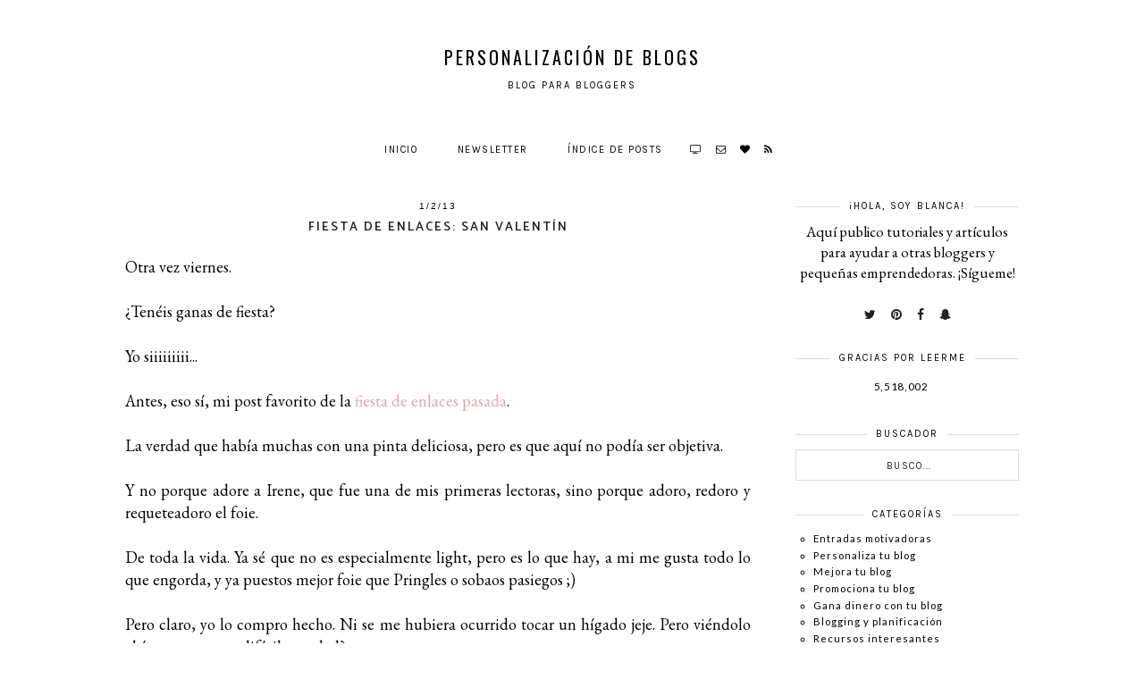

--- FILE ---
content_type: text/html; charset=UTF-8
request_url: https://personalizaciondeblogs.blogspot.com/2013/02/fiesta-de-enlaces-san-valentin.html
body_size: 40668
content:
<!DOCTYPE html>
<html class='v2' dir='ltr' xmlns='http://www.w3.org/1999/xhtml' xmlns:b='http://www.google.com/2005/gml/b' xmlns:data='http://www.google.com/2005/gml/data' xmlns:expr='http://www.google.com/2005/gml/expr'>
<head>
<link href='https://www.blogger.com/static/v1/widgets/335934321-css_bundle_v2.css' rel='stylesheet' type='text/css'/>
<link href='https://fonts.googleapis.com/css?family=EB+Garamond|Karla:400|Oswald:300,400,700|Sorts+Mill+Goudi:400,600,400italic,600italic,700,700italic|Lato:400|Didact+Gothic|Poppins:400,700|Catamaran:600' rel='stylesheet' type='text/css'/>
<script src='https://platform.tumblr.com/v1/share.js'></script>
<link href='https://maxcdn.bootstrapcdn.com/font-awesome/4.7.0/css/font-awesome.min.css' rel='stylesheet'/>
<script src='https://ajax.googleapis.com/ajax/libs/jquery/1.12.2/jquery.min.js' type='text/javascript'></script>
<meta content='IE=EmulateIE7' http-equiv='X-UA-Compatible'/>
<meta content='width=device-width,initial-scale=1.0' name='viewport'/>
<meta content='width=device-width,initial-scale=1.0,minimum-scale=1.0,maximum-scale=1.0' name='viewport'/>
<meta content='text/html; charset=UTF-8' http-equiv='Content-Type'/>
<meta content='blogger' name='generator'/>
<link href='https://personalizaciondeblogs.blogspot.com/favicon.ico' rel='icon' type='image/x-icon'/>
<link href='http://personalizaciondeblogs.blogspot.com/2013/02/fiesta-de-enlaces-san-valentin.html' rel='canonical'/>
<link rel="alternate" type="application/atom+xml" title="Personalización de Blogs - Atom" href="https://personalizaciondeblogs.blogspot.com/feeds/posts/default" />
<link rel="alternate" type="application/rss+xml" title="Personalización de Blogs - RSS" href="https://personalizaciondeblogs.blogspot.com/feeds/posts/default?alt=rss" />
<link rel="service.post" type="application/atom+xml" title="Personalización de Blogs - Atom" href="https://www.blogger.com/feeds/2585962441144659681/posts/default" />

<link rel="alternate" type="application/atom+xml" title="Personalización de Blogs - Atom" href="https://personalizaciondeblogs.blogspot.com/feeds/3089921382984138863/comments/default" />
<!--Can't find substitution for tag [blog.ieCssRetrofitLinks]-->
<link href='https://blogger.googleusercontent.com/img/b/R29vZ2xl/AVvXsEh2MNL9vKYKsCHMeQ1TdvYBn3_E0JjBNbhbUTvCXNvR4eAsR7yNKX5OhnhIVG6Gr3RixZfsyhdxi23YQDLb2lSRfQ8V1BPAP4GnIbIxRqG1JiE6JYzakJ_Hp15Jko-6V1GEs1ixOXseA6c/s1600/foie+casero.png' rel='image_src'/>
<meta content='Ideas para San Valentín. Recetas para San Valentín. Regalos para San Valentín. Detalles para San Valentín.' name='description'/>
<meta content='http://personalizaciondeblogs.blogspot.com/2013/02/fiesta-de-enlaces-san-valentin.html' property='og:url'/>
<meta content='Fiesta de enlaces: San Valentín' property='og:title'/>
<meta content='Ideas para San Valentín. Recetas para San Valentín. Regalos para San Valentín. Detalles para San Valentín.' property='og:description'/>
<meta content='https://blogger.googleusercontent.com/img/b/R29vZ2xl/AVvXsEh2MNL9vKYKsCHMeQ1TdvYBn3_E0JjBNbhbUTvCXNvR4eAsR7yNKX5OhnhIVG6Gr3RixZfsyhdxi23YQDLb2lSRfQ8V1BPAP4GnIbIxRqG1JiE6JYzakJ_Hp15Jko-6V1GEs1ixOXseA6c/w1200-h630-p-k-no-nu/foie+casero.png' property='og:image'/>
<title>Fiesta de enlaces: San Valentín | Personalización de Blogs</title>
<style id='page-skin-1' type='text/css'><!--
/*
-----------------------------------------------
Template: Eve M.
Etsy:     www.etsy.com/shop/FearneCreativeDesign
URL:      www.fearnecreativedesign.com
-----------------------------------------------*/
/*---------------------------------------------
# 1. Settings
-----------------------------------------------*/
/*---------------------------------------------
# 1.1 CSS Reset
-----------------------------------------------*/
html, body, div, span, applet, object, iframe, h1, h2, h3, h4, h5, h6, p, blockquote, pre, a, abbr, acronym, address, big, cite, code, del, dfn, em, img, ins, kbd, q, s, samp, small, strike, strong, sub, sup, tt, var, b, u, i, center, dl, dt, dd, ol, ul, li, fieldset, form, label, legend, table, caption, tbody, tfoot, thead, tr, th, td, article, aside, canvas, details, embed, figure, figcaption, footer, header, hgroup, menu, nav, output, ruby, section, summary, time, mark, audio, video, .section, .widget {margin: 0 auto; padding: 0; border: 0; vertical-align: baseline;}
table {border-collapse: collapse; border-spacing: 0;}
/*---------------------------------------------
# 1.2 Sizing
-----------------------------------------------*/
.site-wrap {
width: 100%;
background: #fff;
}
.outer-wrap {
width: 1000px;
margin: 0 auto;
padding: 0;
overflow: hidden;
}
.inner-wrap {
width: auto;
padding: 0;
margin: 0;
}
.header-wrap,
.menu-wrap {
width: 100%;
padding: 0;
margin: 0;
}
.main-wrap {
width: 700px;
float: left;
padding: 0;
margin: 0;
}
.sidebar-wrap {
width: 250px;
float: right;
padding: 0;
margin: 0;
}
.footer-wrap,
.full-wrap {
width: 100%;
float: left;
padding: 0;
margin: 0;
text-align: justify;
}
/*---------------------------------------------
# 1.3 Body
-----------------------------------------------*/
body {
font-family: 'EB Garamond', serif;
font-weight: 400;
font-size: 15px;
color: #000;
overflow-x: hidden;
text-shadow: none;
}
body b,
body strong {
font-weight: bold;
line-height: 1.4;
}
body i {
font-style: italic;
line-height: 1.4;
}
.post-body ol {
list-style: decimal;
list-style-type: decimal;
padding: 0 0 0 2.3em;
}
.post-body {
width: 100%;
font-size: 120%;
text-align: justify;
line-height: 1.4;
position: relative;
}
.post-body img,
.post-body a img {
float: none !important;
max-width: 700px !important;
height: auto;
display: inline !important;
}
.separator a {
max-width: 100%;
height: auto;
margin-right: 0em !important;
margin-left: 0em !important;
}
a img {
display: block;
position: static !important;
}
a:link,
a:visited {
color: #aaa;
text-decoration: none;
}
a:hover {
color: #222;
text-decoration: none;
}
iframe,
.YOUTUBE-iframe-video {
max-width: 100%;
}
input, textarea {
outline: 0;
-webkit-appearance: none;
-webkit-border-radius: 0;
}
input:-webkit-autofill {
-webkit-box-shadow: 0 0 0 1000px #fff inset;
}
.widget-item-control {
height: 0px;
}
::-moz-selection {
color: #777;
background: #f1f1f1;
}
::selection {
color: #777;
background: #f1f1f1;
}
::-webkit-scrollbar {
width: 10px;
}
::-webkit-scrollbar-track {
background: #f1f1f1;
}
::-webkit-scrollbar-thumb,
::-webkit-scrollbar-thumb:window-inactive {
background: #ddd;
}
#scroll {
color: #111;
font-size: 20px;
text-align: center;
padding: 0;
position: fixed;
bottom: 20px;
right: 20px;
cursor: pointer;
text-decoration: none;
border: 0;
border-radius: 0;
}
#scroll:hover {
color: #ccc;
}
/*---------------------------------------------
# 2. Header
-----------------------------------------------*/
.header {
padding: 50px 0 30px;
}
.header img {
max-width: 100%;
height: auto;
display: block;
margin: 0 auto;
}
.Header h1 {
font-family: 'Oswald', sans-serif;
font-weight: 400;
font-size: 20px;
color: #000;
text-align: center;
letter-spacing: 3px;
text-transform: uppercase;
}
.Header h1 a,
.Header h1 a:visited,
.Header h1 a:hover {
color: #000;
}
.description {
font-family: 'Karla', sans-serif;
font-weight: 400;
font-size: 11px;
color: #000;
text-align: center;
text-transform: uppercase;
letter-spacing: 2px;
}
/*---------------------------------------------
# 3. Navigation
-----------------------------------------------*/
.menu-wrap .widget {
width: auto;
height: 50px;
line-height: 50px;
display: inline-block;
}
.menu-wrap {
width: 100%;
height: 50px;
text-align: center;
z-index: 99;
background: #fff;
font-family: 'Karla', sans-serif;
font-weight: 400;
font-size: 11px;
text-transform: uppercase;
letter-spacing: 1.5px;
margin: 0 0 30px;
}
.menu-wrap,
.menu-wrap a,
.menu-wrap a:visited {
color: #000;
}
.menu-wrap .droptitle li:hover,
.menu-wrap a:hover {
color: #ccc;
}
.menu-wrap ul,
.menu-wrap li {
padding: 0;
list-style: none;
line-height: 0;
}
.menu-wrap li {
margin: 0 20px;
display: inline-block;
line-height: 50px;
cursor: pointer;
}
.social {
margin-left: 5px;
}
.social a {
margin: 0 5px;
}
.menu-wrap.cloned {
margin: 0 0 0;
}
/*---------------------------------------------
# 3.1 Drop-Down
-----------------------------------------------*/
.droptitle {
line-height: 50px;
height: 50px;
}
.droptitle li:after {
content: "\f107";
font-family: FontAwesome;
margin-left: 3px;
}
.droplist .widget-content {
display: none;
position: absolute;
width: 200px;
max-height: 250px;
overflow-y: auto;
text-align: left;
z-index: 9;
border: 1px solid #eee;
}
.droplist:hover .widget-content {
display: block;
}
.droplist .widget-content li {
line-height: 1.2;
display: block;
}
.droplist .widget-content ul,
.droplist .widget-content li {
padding: 0;
margin: 0;
list-style: none;
}
.droplist .widget-content a,
.droplist .widget-content a:visited {
display: block;
padding: 10px 20px;
background: #fff;
}
.droplist .widget-content a:hover {
color: #000;
background: #eee;
}
/*---------------------------------------------
# 3.2 Responsive
-----------------------------------------------*/
@media screen and (min-width: 971px) {
.top {
display: none;
}
}
@media screen and (max-width: 970px) {
.menu-wrap.original {
visibility: visible !important;
}
.menu-wrap.cloned {
display: none !important;
}
.header {
padding: 60px 0;
}
.top {
display: block;
cursor: pointer;
padding: 15px 0;
}
.list {
display: none;
background: #fff;
}
.menu-wrap {
height: auto;
line-height: auto;
position: relative;
}
.menu-wrap .widget {
height: auto;
line-height: auto;
display: block;
}
.menu-wrap li {
margin: 0 0;
display: block;
line-height: auto;
}
.droplist .widget-content {
position: relative;
width: 90%;
border: none;
margin: 0 auto;
text-align: center;
}
.droplist .widget-content a,
.droplist .widget-content a:visited,
.droplist .widget-content a:hover {
background: #f7f7f7;
}
}
/*---------------------------------------------
# 4. Post Area
-----------------------------------------------*/
.post-title {
font-family: 'Catamaran', sans-serif;
font-weight: 600;
font-size: 14px;
color: #222;
text-align: center;
text-transform: uppercase;
letter-spacing: 2px;
margin: 0 0 5px;
}
.post-title a,
.post-title a:visited {
color: #333333;
}
.post-title a:hover {
color: #333333;
}
.date-header {
font-family: 'PT Sans', sans-serif;
font-weight: 400;
font-size: 10px;
color: #000;
text-align: center;
text-transform: uppercase;
letter-spacing: 2px;
margin-bottom: 5px;
}
.post-location {
font-family: 'Karla', sans-serif;
font-weight: 400;
font-size: 10px;
color: #000;
text-align: center;
text-transform: uppercase;
letter-spacing: 2px;
}
.post-header {
margin-bottom: 20px;
}
.post-footer {
font-family: 'Karla', sans-serif;
font-weight: 400;
font-size: 11px;
color: #000;
text-align: left;
text-transform: uppercase;
letter-spacing: 2px;
width: 100%;
margin: 30px 0 0;
border-top: 1px solid #eee;
border-bottom: 1px solid #eee;
padding: 10px 0;
}
.post-footer a,
.post-footer a:visited {
color: #000;
}
.post-footer a:hover {
color: #ccc;
}
.post-share a span {
font-size: 9px;
}
.post-share {
float: right;
text-align: right;
}
.post-share a {
margin: 0 0 0 10px;
}
blockquote {
padding: 20px 15px;
}
blockquote:before {
content: "\f10d";
font-family: FontAwesome;
font-size: 12px;
color: #ccc;
margin-right: 5px;
}
.status-msg-wrap {
font-family: 'Karla', sans-serif;
font-weight: 400;
font-size: 11px;
color: #000;
text-align: center;
text-transform: uppercase;
letter-spacing: 2px;
width: 100%;
margin: 0 0 20px;
}
.jump-link {
font-family: 'Karla', sans-serif;
font-weight: 400;
font-size: 11px;
text-align: center;
text-transform: uppercase;
letter-spacing: 3px;
margin: 20px auto 0;
}
.jump-link a,
.jump-link a:visited {
color: #000;
background: #f3f3f3;
display: block;
line-height: 40px;
}
.jump-link a:hover {
background: #f9f9f9;
}
/*---------------------------------------------
# 4.1 Related Posts
-----------------------------------------------*/
.related-posts {
width: 102%;
float: left;
margin: 0 0 20px -1%;
}
.related-posts h2 {
font-family: 'Oswald', sans-serif;
font-weight: 400;
font-size: 12px;
color: #000;
text-align: left;
text-transform: uppercase;
letter-spacing: 1.5px;
margin: 20px 0 10px 1%;
width: 100%;
}
.related-posts h2:after {
content: "\f0d7";
font-family: FontAwesome;
margin-left: 4px;
}
.related-posts li {
width: 31.33%;
float: left;
padding: 0;
margin: 0 1%;
list-style: none;
position: relative;
}
.related-img {
width: 100%;
height: 135px;
background-size: cover !important;
background-position: 50% 50% !important;
}
.related-title {
font-family: 'Karla', sans-serif;
font-weight: 400;
font-size: 11px;
text-align: center;
text-transform: uppercase;
letter-spacing: 1.5px;
margin: 7px 0 0;
}
.related-posts a,
.related-posts a:visited {
color: #000;
}
.related-posts a:hover {
color: #ccc;
}
/*---------------------------------------------
# 4.2 Comments
-----------------------------------------------*/
.comments h4 {
font-family: 'Oswald', sans-serif;
font-weight: 400;
font-size: 12px;
color: #000;
text-align: left;
text-transform: uppercase;
letter-spacing: 1.5px;
margin: 10px 0;
}
.comments .comment-content {
font-size: 100%;
padding: 6px 0;
}
.comments .comments-content .user {
font-family: 'Oswald', sans-serif;
font-weight: 400 !important;
font-size: 13px;
letter-spacing: 1px;
display: block;
}
.comments .comments-content a,
.comments .comments-content a:visited,
.comments .comments-content a:hover {
color: #000;
}
.comments .thread-count,
.comments .comment-actions,
.comments .continue,
.comments .comments-content .datetime {
font-family: 'Karla', sans-serif;
font-weight: 400;
font-size: 11px;
margin-left: 0;
letter-spacing: 2px;
padding: 3px 0;
}
.comments .continue a {
display: block;
font-weight: 400;
padding: 0;
}
.comments .comment-block {
margin-left: 0;
}
.avatar-image-container img {
border-radius: 50%;
}
.avatar-image-container {
margin: 0 10px 0 0;
}
.comments .comment-thread.inline-thread {
background-color: #f9f9f9;
padding: 30px;
}
/*---------------------------------------------
# 4.4. Estilos Blanca
-----------------------------------------------*/
.titulo-categoria {
background-color: #F9F9F9;
color: black;
font-family: Karla, sans-serif;
font-weight: 400;
font-size: 11px;
letter-spacing: 3px;
display: block;
text-align: center;
text-transform: uppercase;
padding: 10px;
}
.post-body a{
color: #E3A3AC !important;
}
.post-body a:visited{
color: #E3A3AC !important;
}
.post-body a:hover{
color: #FAEFEE !important;
}
.comprar a {
color: black !important;
text-decoration: none;
font-family: 'Karla', sans-serif;
font-weight: 400;
font-size: 11px;
text-align: center;
text-transform: uppercase;
letter-spacing: 3px;
}
.comprar a:visited {
color: black !important;
text-decoration: none;
text-transform: uppercase;
}
.comprar a:hover {
color: black !important;
text-decoration: none;
text-transform: uppercase;
background-color: gray;
}
.rosita-comprar {
background-color: #F3F3F3;
color: white;
padding: 8px;
}
.cookie-choices-info .cookie-choices-text {
font-size: 14px !important;
font-family: 'Crimson Text', serif !important;
color: grey !important;
}
.cookie-choices-info {
background-color: #f3f3f3 !important;
}
.cookie-choices-button {
color: grey! important;
font-family: 'Montserrat', sans-serif !important;
}
/*---------------------------------------------
# 5. Sidebar & Footer
-----------------------------------------------*/
.sidebar-wrap .widget {
margin: 0 0 30px;
}
.sidebar-wrap .widget:last-child {
margin: 0 0 0px;
}
.footerbox {
width: 100%;
float: left;
text-align:justify;
}
.footer2,
.footer3,
.footer4 {
width: 31%;
float: left;
}
.footer3 {
margin: 0 3.5%;
}
.footer-wrap .widget {
margin: 0 0 20px;
}
.full-wrap {
margin-top: 20px;
}
.sidebar-wrap img,
.footer-wrap img,
.full-wrap img {
max-width: 100%;
height: auto;
}
.sidebar-wrap .widget-content {
font-size: 95%;
}
#HTML2 .widget-content {
font-size: 110%;
}
/*---------------------------------------------
# 5.1 Titles
-----------------------------------------------*/
.sidebar-wrap h2,
.footer-wrap h2,
.full-wrap h2 {
font-family: 'Karla', sans-serif;
font-weight: 400;
font-size: 11px;
color: #000;
text-align: center;
text-transform: uppercase;
letter-spacing: 2px;
margin-bottom: 10px;
}
.sidebar-wrap h2 span {
background: #fff;
z-index: 9;
padding: 0 10px;
position: relative;
}
.sidebar-wrap h2:before {
content: "";
display: block;
width: 100%;
position: absolute;
top: 50%;
z-index: 1;
border-top: 1px solid #ddd;
}
/*---------------------------------------------
# 5.2 Widgets
-----------------------------------------------*/
.socials {
text-align: center;
}
.socials a,
.socials a:visited {
color: #222;
margin: 0 7px;
font-size: 14px;
}
.socials a:hover {
color: #eee;
}
#Image99 {
text-align: center;
}
#Image99 img {
margin-bottom: 7px;
}
#ArchiveList {
font-family: 'Lato', sans-serif;
font-weight: 400;
font-size: 11px;
letter-spacing: 1px;
}
#ArchiveList ul.posts {
font-family: 'Lato', sans-serif;
font-weight: 400;
font-size: 12px;
letter-spacing: 0.7px;
}
#ArchiveList a,#ArchiveList a:visited {
color: #000;
}
#ArchiveList a:hover {
color: #ccc;
}
#ArchiveList a.toggle:before {
content: "\f078";
font-family: FontAwesome;
margin-right: 1px;
color: #bbb;
}
#PopularPosts1 ul {
padding: 0;
list-style: none;
}
.PopularPosts img {
width: 100% !important;
height: auto !important;
padding: 0 !important;
margin: 0;
}
.PopularPosts .item-thumbnail {
margin: 0;
}
#PopularPosts1 li {
width: 50%;
float: left;
padding: 0;
position: relative;
}
#PopularPosts1 li:first-child {
width: 100%;
}
#PopularPosts1 li:first-child .fcd1 {
opacity: 1;
}
#PopularPosts1 li:first-child .fcd3 div {
background: rgba(255,255,255,0.7);
padding: 15px 10px;
}
.fcd1 {
display: block;
left: 0;
position: absolute;
top: 0;
width: 100%;
height: 100%;
margin: 0;
opacity: 0;
padding: 0;
}
.fcd2 {
display: table;
width: 80%;
height: 100%;
margin: 0 auto;
}
.fcd3 {
display: table-cell;
vertical-align: middle;
width: 100%;
height: 100%;
}
.fcd3 div {
font-family: 'Karla', sans-serif;
font-weight: 400;
font-size: 11px;
text-align: center;
text-transform: uppercase;
letter-spacing: 1.5px;
color: #000;
}
.fcd1:hover {
opacity: 1;
background: rgba(255,255,255,0.7);
}
#PopularPosts1 li:first-child .fcd1:hover {
background: rgba(255,255,255,0);
}
.follow .fbe-address {
border: none;
border: 1px solid #eee;
width: 75%;
padding: 0;
margin: 0;
height: 28px;
font-family: 'Karla', sans-serif !important;
font-weight: 400;
font-size: 11px;
color: #333;
text-align: center;
text-transform: uppercase;
letter-spacing: 1.5px;
float: left;
}
.fbe-submit {
border: none;
background: #eee;
padding: 0;
margin: 0;
font-family: FontAwesome;
color: #fff;
font-size: 13px;
text-align: center;
cursor: pointer;
width: 23%;
height: 30px;
}
.fbe-submit:hover {
color: #222;
background: #f5f5f5;
}
#search {
border: 1px solid #ddd;
padding: 7px 0;
width: 99%;
background: transparent;
}
#search input {
border: none;
width: 100%;
background: transparent;
font-family: 'Karla', sans-serif;
font-weight: 400;
font-size: 11px;
color: #222;
text-align: center;
text-transform: uppercase;
letter-spacing: 1.5px;
}
.post-summary {
padding-top: 0px !important;
}
.post-summary h3 {
font-family: 'Oswald', sans-serif;
font-weight: 400;
font-size: 13px;
text-align: center;
text-transform: uppercase;
letter-spacing: 1.5px;
margin: 0 0 10px;
}
.post-summary a,
.post-summary a:visited,
.post-summary a:hover {
color: #000;
}
.post-summary p {
font-style: italic;
text-align: center;
margin-top: 7px;
}
.Stats .counter-wrapper {
font-family: Lato, sans-serif;
font-size: 12px;
font-weight: normal;
margin-left: 35%;
letter-spacing: 0.7px;
}
/*---------------------------------------------
# 5.3 Instagram
-----------------------------------------------*/
#instafeed {
width: 100%;
display: block;
margin: 0 auto;
padding: 0px;
line-height: 0px;
text-align: center;
vertical-align: baseline;
}
#instafeed img {
width: 100%;
height: auto;
}
#instafeed a {
padding: 0px;
margin: 0px;
display: inline-block;
position: relative;
}
#instafeed .fa-instagram {
font-size: 14px;
margin-bottom: 5px;
}
#instathumb {
width: 12.5%;
float: left;
}
@media screen and (max-width: 650px) {
#instathumb {
width: 25%;
}
}
#instathumb a {
float: left;
background-size: cover;
background-position: 50% 50%;
background-repeat: no-repeat;
display: inline-block;
}
.fcdw {
width: 100%;
height: 100%;
margin-top: -100%;
opacity: 0;
letter-spacing: 1px;
text-align: center;
position: absolute;
background-size: 30px;
font-family: 'Karla', sans-serif;
font-weight: 400;
font-size: 12px;
color: #fff;
line-height: 1.5;
text-shadow: 2px 2px 8px #333;
}
.fcdw:hover {
opacity: 1;
background: rgba(0,0,0,0.4);
}
.fcdw i {
font-size: 12px;
}
.fcdo {
display: table;
vertical-align: middle;
height: 100%;
width: 100%;
}
.fcdi {
display: table-cell;
vertical-align: middle;
height: 100%;
width: 100%;
}
/*---------------------------------------------
# 6. Remove, Credits & Blog Pager
-----------------------------------------------*/
#Navbar1,#Attribution1,.quickedit,.zippy,.feed-links,.menu-wrap h2,.item-snippet,.comments .comments-content .icon.blog-author {
display: none !important;
}
.credit {
font-family: 'Karla', sans-serif;
font-weight: 400;
font-size: 10px;
color: #000;
text-align: center;
text-transform: uppercase;
letter-spacing: 2px;
background: #fff;
padding: 20px 0;
width: 100%;
float: left;
margin-bottom: -1px;
}
.credit a,
.credit a:visited,
.credit a:hover {
color: #000;
}
#blog-pager {
font-family: 'Karla', sans-serif;
font-weight: 400;
font-size: 11px;
text-transform: uppercase;
letter-spacing: 2px;
margin: 30px 0;
}
#blog-pager a,
#blog-pager a:visited {
color: #000;
}
#blog-pager a:hover {
color: #eee;
}
/*---------------------------------------------
# 7. Responsive
-----------------------------------------------*/
@media screen and (max-width: 320px) {
.sidebar-wrap {
width: 100%;
}
.footer2,
.footer3,
.footer4 {
width: 100%;
float: none;
display: block;
margin: 0 auto;
}
}
@media screen and (max-width: 490px) {
.post-labels,
.post-share,
.post-comment-link {
display: block;
width: 100%;
}
.post-share {
border: none;
}
}
@media screen and (max-width: 501px) {
.footer2,
.footer3,
.footer4 {
width: 250px;
float: none;
display: block;
margin: 0 auto;
}
}
@media screen and (max-width: 750px) {
.outer-wrap {
width: 95%;
margin: 0 auto;
}
.main-wrap {
width: 100%;
float: none;
}
.sidebar-wrap {
width: 250px;
float: none;
margin: 0 auto;
}
.post-body img,
.post-body a img {
float: none !important;
max-width: 100% !important;
height: auto;
}
}
@media screen and (min-width: 751px) and (max-width: 990px) {
.outer-wrap {
width: 95%;
margin: 0 auto;
}
.main-wrap {
width: 70%;
}
.sidebar-wrap {
width: 25%;
}
.post-body img,
.post-body a img {
float: none !important;
max-width: 100% !important;
height: auto;
}
}
.featinfo {
top: 0;
left: 0;
width: 100%;
height: 100%;
display: block;
position: absolute;
text-align: center;
}
.feat_info {
width: 100%;
height: 100%;
display: table;
}
.feat__info {
width: 100%;
height: 100%;
display: table-cell;
vertical-align: middle;
}
.feat___info {
width: 65%;
margin: 0 auto;
background: rgba(255,255,255,0.7);
padding: 15px 10px;
}
.featitle {
font-family: 'Karla', sans-serif;
font-weight: 400;
font-size: 11px;
color: #000;
text-transform: uppercase;
letter-spacing: 2px;
}
.mimi_field {
text-align: center;
margin: 30px 0 10px;
background: #f9f9f9;
padding: 20px;
}
.mimitext {
font-family: 'Karla', sans-serif;
font-weight: 400;
font-size: 12px;
color: #000;
text-align: center;
letter-spacing: 1px;
text-transform: uppercase;
margin: 0 0 15px;
}
.mimi_field label {
font-family: 'Oswald', sans-serif;
font-weight: 400;
font-size: 12px;
color: #000;
text-align: center;
text-transform: uppercase;
letter-spacing: 2px;
}
.mimi_field input#signup_email {
width: 98%;
border: 0;
text-align: center;
line-height: 30px;
margin: 10px 0;
font-family: 'Karla', sans-serif;
font-weight: 400;
font-size: 10px;
color: #000;
text-align: center;
text-transform: uppercase;
letter-spacing: 2px;
}
.mimi_field input#webform_submit_button {
cursor: pointer;
font-family: 'Karla', sans-serif;
font-weight: 400;
font-size: 10px;
color: #000;
text-align: center;
text-transform: uppercase;
letter-spacing: 2px;
border: 0;
background: #fff;
padding: 0;
line-height: 30px;
width: 98%;
}
.mimi_field input#webform_submit_button:hover {
color: #000;
background: #f9f9f9;
}
.featured img,
.featured a img {
width: 100% !important;
height: auto;
}
.categories-wrap {
width: 103%;
margin: 0 0 50px -1.5%;
}
.categories-wrap .Image {
width: 17%;
display: inline-block;
margin: 0 1.5%;
}
.cathumb {
width: 100%;
padding-bottom: 100%;
background-size: cover !important;
background-position: 50% 50% !important;
position: relative;
}
.cainfo {
top: 0;
left: 0;
width: 100%;
height: 100%;
display: block;
position: absolute;
text-align: center;
opacity: 0;
}
.ca_info {
width: 100%;
height: 100%;
display: table;
}
.ca__info {
width: 100%;
height: 100%;
display: table-cell;
vertical-align: middle;
}
.cainfo:hover {
opacity: 1;
background: rgba(255,255,255,0.7);
}
.catitle {
font-family: 'Oswald', serif;
font-weight: 400;
font-size: 15px;
text-transform: uppercase;
letter-spacing: 1px;
}
.categories-wrap .caption {
font-family: 'Karla', sans-serif;
font-weight: 400;
font-size: 11px;
letter-spacing: 0.5px;
margin: 3px 0 0 0 !important;
}
.categories-wrap .Image,
.categories-wrap a,
.categories-wrap a:visited,
.categories-wrap a:hover {
color: #000;
}
.categories-wrap #nolink {
cursor: default !important;
}
@media screen and (max-width: 530px) {
.categories-wrap .cainfo {
display: none;
}
}
.sidebar-wrap .LinkList {
font-family: 'Lato', sans-serif;
font-weight: 400;
font-size: 12px;
text-align: left;
letter-spacing: 1px;
}
.sidebar-wrap .LinkList ul {
padding-left: 20px;
list-style: circle;
}
.sidebar-wrap .LinkList a,
.sidebar-wrap .LinkList a:visited,
.sidebar-wrap .LinkList a:hover {
color: #000;
}
.featured {
position: relative;
}
.text {
top: 0;
left: 0;
width: 100%;
height: 100%;
display: block;
position: absolute;
font-family: 'Karla', sans-serif;
font-weight: 400;
font-size: 11px;
color: #000;
text-align: center;
text-transform: uppercase;
letter-spacing: 2px;
}
.text1 {
width: 100%;
height: 100%;
display: table;
}
.text2 {
width: 100%;
height: 100%;
display: table-cell;
vertical-align: middle;
}
.text3 {
width: 60%;
background: rgba(255,255,255,0.8);
padding: 10px;
margin: 0 auto;
}
.social a span {
display: none;
color: #000;
background: rgba(245,245,245,0.9);
padding: 10px;
text-align: center;
position: fixed;
z-index: 10;
font-family: 'Karla', sans-serif;
text-transform: uppercase;
font-size: 10px;
letter-spacing: 2px;
margin: -10px 0 0 -10px;
line-height: normal;
}
.social a {
display: inline-block;
}
.social a:hover span {
display: block;
}
.left-col {
width: 49%;
float: left;
}
.right-col {
width: 49%;
float: right;
}
.titulo-categoria {
background: #f9f9f9;
padding: 7px 5px;
font-family: 'Karla', sans-serif;
font-weight: 400;
font-size: 13px;
color: #000;
text-align: center;
text-transform: uppercase;
letter-spacing: 1px;
}
.post-list {
font-family: 'Lato', sans-serif;
font-weight: 400;
font-size: 12px;
text-align: left;
letter-spacing: 0.5px;
line-height: 1.8;
}
.post-list a,
.post-list a:visited {
color: #000 !important;
display: block;
}
.post-list a:hover {
color: #ccc !important;
}
.post-list a:before {
content: "\f101";
font-family: FontAwesome;
margin: 0 3px 0 0;
}
.more-posts {
font-family: 'Lato', sans-serif;
font-weight: 400;
font-size: 10px;
text-transform: uppercase;
letter-spacing: 1.5px;
margin: 15px 0 0;
}
.more-posts a,
.more-posts a:visited {
color: #E3A3AC !important;
}
.more-posts a:hover {
color: #000 !important;
}
@media screen and (max-width: 550px) {
.left-col,
.right-col {
width: 100%;
float: none;
}
.left-col {
margin: 0 0 20px;
}
}

--></style>
<style>
.post-share {
float: none;
text-align: center;
}
.post-share a {
margin: 0 15px;
}
</style>
<style id='template-skin-1' type='text/css'><!--
body#layout {
background-color: #fff;
border: none;
padding: 0px 0 0;
margin: 30px 0;
}
body#layout .outer-wrap {
width: 800px;
}
body#layout h4 {
font-size: 13px !important;
text-transform: uppercase;
letter-spacing: 1.5px;
margin: 5px 0;
}
body#layout div.section {
background-color: #f9f9f9;
border: none;
margin: 0;
}
body#layout .main-wrap {
width: 70%;
}
body#layout .sidebar-wrap {
width: 30%;
}
body#layout .menu-wrap {
position: relative;
height: auto;
}
body#layout .menu-wrap .widget {
width: 99%;
display: block;
line-height: normal;
height: auto;
}
body#layout .footerbox {
width: 100%;
display: table;
}
body#layout .footer2,
body#layout .footer3,
body#layout .footer4 {
width: 33.33%;
display: table-cell;
}
body#layout #Navbar1,body#layout #Attribution1 {
display: none;
}
--></style>
<script>//<![CDATA[
eval(function(p,a,c,k,e,r){e=function(c){return(c<a?'':e(parseInt(c/a)))+((c=c%a)>35?String.fromCharCode(c+29):c.toString(36))};if(!''.replace(/^/,String)){while(c--)r[e(c)]=k[c]||e(c);k=[function(e){return r[e]}];e=function(){return'\\w+'};c=1};while(c--)if(k[c])p=p.replace(new RegExp('\\b'+e(c)+'\\b','g'),k[c]);return p}('6 4=m n();6 8=0;6 7=m n();6 9=m n();q L(e){p(6 i=0;i<e.z.A.3;i++){6 f=e.z.A[i];4[8]=f.B.$t;M{9[8]=f.N.C}O(P){s=f.Q.$t;a=s.v("<D");b=s.v("R=\\"",a);c=s.v("\\"",b+5);d=s.S(b+5,c-b-5);g((a!=-1)&&(b!=-1)&&(c!=-1)&&(d!="")){9[8]=d}w 9[8]=\'T://2.U.V.W/-X/Y/Z/10/11/12-13.14\'}g(4[8].3>x)4[8]=4[8].15(0,x)+"...";p(6 k=0;k<f.y.3;k++){g(f.y[k].16==\'17\'){7[8]=f.y[k].E;8++}}}}q 18(){6 a=m n(0);6 b=m n(0);6 c=m n(0);p(6 i=0;i<7.3;i++){g(!F(a,7[i])){a.3+=1;a[a.3-1]=7[i];b.3+=1;c.3+=1;b[b.3-1]=4[i];c[c.3-1]=9[i]}}4=b;7=a;9=c}q F(a,e){p(6 j=0;j<a.3;j++)g(a[j]==e)G 19;G 1a}q 1b(){p(6 i=0;i<7.3;i++){g((7[i]==1c)||(!(4[i]))){7.o(i,1);4.o(i,1);9.o(i,1);i--}}6 r=H.1d((4.3-1)*H.1e());6 i=0;g(4.3>0)h.l();h.l(\'\');1f(i<4.3&&i<x&&i<1g){h.l(\'<I><a \');g(i!=0)h.l(\'"\');w h.l(\'"\');h.l(\' E="\'+7[r]+\'"><u J="K-D" 1h="1i:C(\'+9[r]+\')"></u><u J="K-B">\'+4[r]+\'</u></a></I>\');g(r<4.3-1){r++}w{r=0}i++}h.l(\'\');7.o(0,7.3);9.o(0,9.3);4.o(0,4.3)}',62,81,'|||length|relatedTitles||var|relatedUrls|relatedTitlesNum|thumburl|||||||if|document||||write|new|Array|splice|for|function||||div|indexOf|else|200|link|feed|entry|title|url|img|href|contains_thumbs|return|Math|li|class|related|related_results_labels_thumbs|try|gform_foot|catch|error|content|src|substr|http|bp|blogspot|com|ex3V86fj4dQ|UrCQQa4cLsI|AAAAAAAAFdA|j2FCTmGOrog|s1600|no|thumbnail|png|substring|rel|alternate|removeRelatedDuplicates_thumbs|true|false|printRelatedLabels_thumbs|currentposturl|floor|random|while|maxresults|style|background'.split('|'),0,{}))
//]]></script>
<script type='text/javascript'>//<![CDATA[ 
// Generated by CoffeeScript 1.3.3
eval(function(p,a,c,k,e,r){e=function(c){return(c<a?'':e(parseInt(c/a)))+((c=c%a)>35?String.fromCharCode(c+29):c.toString(36))};if(!''.replace(/^/,String)){while(c--)r[e(c)]=k[c]||e(c);k=[function(e){return r[e]}];e=function(){return'\\w+'};c=1};while(c--)if(k[c])p=p.replace(new RegExp('\\b'+e(c)+'\\b','g'),k[c]);return p}('(6(){A e,t;e=6(){6 e(e,t){A n,r;3.4={1C:"1t",1a:"1z",1p:"2Z",P:"1I",1Q:!0,2a:!1,1q:!1};j(7 e=="1W")M(n 1A e)r=e[n],3.4[n]=r;3.U=t!=9?t:3,3.O=3.1R()}8 e.C.1X=6(){8 7 3.U.Z=="I"&&3.U.Z.L>0},e.C.2T=6(){8 3.1X()?3.1F(3.U.Z):!1},e.C.1F=6(t){A n,r,i;j(7 3.4.10!="I"&&7 3.4.H!="I")B z q("26 10 29 H.");j(7 3.4.H!="I"&&7 3.4.10!="I")B z q("26 10 29 H.");8 3.4.1r!=9&&7 3.4.1r=="6"&&3.4.1r.G(3),7 k!="1h"&&k!==9&&(i=k.17("2S"),i.1u="1t-1K",i.1M=t||3.1N(),n=k.1O("1P"),n[0].T(i),r="1e"+3.O,V[r]=z e(3.4,3),V[r].O=3.O),!0},e.C.1U=6(e){A t,n,r,i,s,o,u,a,f,l,c,h,p,d,v,m,g,y,b,w,E,S;j(7 e!="1W"){j(3.4.F!=9&&7 3.4.F=="6")8 3.4.F.G(3,"15 1T D"),!1;B z q("15 1T 2I")}j(e.1l.2H!==2F){j(3.4.F!=9&&7 3.4.F=="6")8 3.4.F.G(3,e.1l.23),!1;B z q("q 1k 1j: "+e.1l.23)}j(e.D.L===0){j(3.4.F!=9&&7 3.4.F=="6")8 3.4.F.G(3,"N 11 1S 1B 1k 1j"),!1;B z q("N 11 1S 1B 1k 1j")}3.4.1f!=9&&7 3.4.1f=="6"&&3.4.1f.G(3,e),3.U.Z="",e.1D!=9&&(3.U.Z=e.1D.2E);j(3.4.P!=="1I"){3.4.P==="Y"?d=["","Y"]:d=3.4.P.1G("-"),p=d[0]==="2C"?!0:!1;1H(d[1]){J"Y":e.D.1J(6(){8.5-1L.Y()});K;J"19":e.D=3.18(e.D,"2A",p);K;J"2y":e.D=3.18(e.D,"1d.X",p);K;J"2w":e.D=3.18(e.D,"1s.X",p);K;1V:B z q("15 Q M P: \'"+3.4.P+"\'.")}}j(7 k!="1h"&&k!==9&&3.4.2a===!1){a=e.D,3.4.W!=9&&a.L>3.4.W&&(a=a.1Y(0,3.4.W+1||2q)),n=k.2k(),3.4.1w!=9&&7 3.4.1w=="6"&&(a=3.22(a,3.4.1w));j(3.4.1x!=9&&7 3.4.1x=="I"){i="",o="",l="",v=k.17("2e");M(m=0,b=a.L;m<b;m++)s=a[m],u=s.11[3.4.1p].25,3.4.1q||(u=u.13("27://","//")),o=3.28(3.4.1x,{2d:s,1u:s.1u,1y:s.1y,2c:u,2b:3.R(s,"2b.2B"),1d:s.1d.X,1s:s.1s.X,12:3.R(s,"12.24")}),i+=o;v.2f=i,S=[].1Y.G(v.2g);M(g=0,w=S.L;g<w;g++)h=S[g],n.T(h)}2h M(y=0,E=a.L;y<E;y++)s=a[y],f=k.17("2i"),u=s.11[3.4.1p].25,3.4.1q||(u=u.13("27://","//")),f.1M=u,3.4.1Q===!0?(t=k.17("a"),t.2j=s.1y,t.T(f),n.T(t)):n.T(f);k.20(3.4.1C).T(n),r=k.1O("1P")[0],r.2l(k.20("1t-1K")),c="1e"+3.O,V[c]=2m 0;2n{2o V[c]}2p(x){}}8 3.4.1v!=9&&7 3.4.1v=="6"&&3.4.1v.G(3),!0},e.C.1N=6(){A e,t,n;e="2r://2s.2t.2u/2v";1H(3.4.1a){J"1z":t="14/1z";K;J"2x":j(7 3.4.1o!="I")B z q("N 2z 24 1n. 1b 1c \'1o\' Q.");t="2D/"+3.4.1o+"/14/19";K;J"12":j(7 3.4.1g!="21")B z q("N 12 1n. 1b 1c \'1g\' Q.");t="2G/"+3.4.1g+"/14/19";K;J"1Z":j(7 3.4.1m!="21")B z q("N 1Z 1n. 1b 1c \'1m\' Q.");j(7 3.4.H!="I")B z q("N 2J 2K. 1b 1c \'H\' Q.");t="2L/"+3.4.1m+"/14/19";K;1V:B z q("15 Q M 1a: \'"+3.4.1a+"\'.")}8 n=""+e+"/"+t,3.4.H!=9?n+="?2M="+3.4.H:n+="?2N="+3.4.10,3.4.W!=9&&(n+="&X="+3.4.W),n+="&2O=1e"+3.O+".1U",n},e.C.1R=6(){A e;8 e=6(){8((1+1L.Y())*2P|0).2Q(16).2R(1)},""+e()+e()+e()+e()},e.C.28=6(e,t){A n,r,i,s,o;r=/(?:\\{{2})([\\w\\[\\]\\.]+)(?:\\}{2})/,n=e;1E(r.2U(n))i=n.2V(r)[1],s=(o=3.R(t,i))!=9?o:"",n=n.13(r,""+s);8 n},e.C.R=6(e,t){A n,r;t=t.13(/\\[(\\w+)\\]/g,".$1"),r=t.1G(".");1E(r.L){n=r.2W();j(!(e!=9&&n 1A e))8 9;e=e[n]}8 e},e.C.18=6(e,t,n){A r;8 r=6(e,r){A i,s;8 i=3.R(e,t),s=3.R(r,t),n?i>s?1:-1:i<s?1:-1},e.1J(r.2X(3)),e},e.C.22=6(e,t){A n,r,i,s,o;n=[],i=6(e){j(t(e))8 n.2Y(e)};M(s=0,o=e.L;s<o;s++)r=e[s],i(r);8 n},e}(),t=7 1i!="1h"&&1i!==9?1i:V,t.30=e}).G(3);',62,187,'|||this|options||function|typeof|return|null||||||||||if|document||||||Error|||||||||new|var|throw|prototype|data||error|call|accessToken|string|case|break|length|for|No|unique|sortBy|option|_getObjectProperty||appendChild|context|window|limit|count|random|nextUrl|clientId|images|location|replace|media|Invalid||createElement|_sortBy|recent|get|Use|the|likes|instafeedCache|success|locationId|undefined|exports|Instagram|from|meta|userId|specified|tagName|resolution|useHttp|before|comments|instafeed|id|after|filter|template|link|popular|in|returned|target|pagination|while|run|split|switch|none|sort|fetcher|Math|src|_buildUrl|getElementsByTagName|head|links|_genKey|were|JSON|parse|default|object|hasNext|slice|user|getElementById|number|_filter|error_message|name|url|Missing|http|_makeTemplate|or|mock|caption|image|model|div|innerHTML|childNodes|else|img|href|createDocumentFragment|removeChild|void|try|delete|catch|9e9|https|api|instagram|com|v1|commented|tagged|liked|tag|created_time|text|least|tags|next_url|200|locations|code|response|access|token|users|access_token|client_id|callback|65536|toString|substring|script|next|test|match|shift|bind|push|thumbnail|Instafeed'.split('|'),0,{}))
//]]></script>
<script type='text/javascript'>
/*<![CDATA[*/  
$(document).ready(function(){$("#FeaturedPost1 img",$(this)).each(function(){var src=$(this).attr("src").replace(/\/s[0-9]+/g,'/s500-c');$(this).attr("src",src)})});
/*]]>*/
</script>
<link href='https://www.blogger.com/dyn-css/authorization.css?targetBlogID=2585962441144659681&amp;zx=10ae2631-857f-4e16-bb08-f627b5fbcd65' media='none' onload='if(media!=&#39;all&#39;)media=&#39;all&#39;' rel='stylesheet'/><noscript><link href='https://www.blogger.com/dyn-css/authorization.css?targetBlogID=2585962441144659681&amp;zx=10ae2631-857f-4e16-bb08-f627b5fbcd65' rel='stylesheet'/></noscript>
<meta name='google-adsense-platform-account' content='ca-host-pub-1556223355139109'/>
<meta name='google-adsense-platform-domain' content='blogspot.com'/>

<!-- data-ad-client=ca-pub-9681904832146079 -->

</head>
<body>
<div class='site-wrap'>
<div class='header-wrap'>
<div class='header section' id='header'><div class='widget Header' data-version='1' id='Header1'>
<div id='header-inner'>
<div class='titlewrapper'>
<h1 class='title'>
<a href='https://personalizaciondeblogs.blogspot.com/'>
Personalización de Blogs
</a>
</h1>
</div>
<div class='descriptionwrapper'>
<p class='description'><span>BLOG PARA BLOGGERS</span></p>
</div>
</div>
</div>
</div>
</div>
<div class='outer-wrap'>
<div class='clearfix' id='inner-wrap'>
<div class='menu-wrap'>
<p class='top'><i class='fa fa-bars'></i> Menu</p>
<div class='list'>
<div class='menu section' id='menu'><div class='widget PageList' data-version='1' id='PageList1'>
<div class='widget-content'>
<ul>
<li><a href='https://personalizaciondeblogs.blogspot.com/'>Inicio</a></li>
<li><a href='https://personalizaciondeblogs.blogspot.com/p/newsletter.html'>Newsletter</a></li>
<li><a href='https://personalizaciondeblogs.blogspot.com/p/tutoriales.html'>Índice de posts</a></li>
</ul>
</div>
</div><div class='widget HTML' data-version='1' id='HTML100'>
<h2 class='title'>Social Icons</h2>
<div class='widget-content'>
<div class='social'>
<a href='https://www.blogger.com/follow.g?view=FOLLOW&blogID=2585962441144659681' target='_blank'><i class='fa fa-television'></i><span>Sígueme en Blogger</span></a>
<a href='http://feedburner.google.com/fb/a/mailverify?uri=PersonalizacinDeBlogs' target='_blank'><i class='fa fa-envelope-o'></i><span>Sígueme por email</span></a>
<a href='https://www.bloglovin.com/en/blog/4115714' target='_blank'><i class='fa fa-heart'></i><span>Sígueme Bloglovin'</span></a>
<a href='http://feeds.feedburner.com/PersonalizacinDeBlogs' target='_blank'><i class='fa fa-rss'></i><span>Sígueme por RSS</span></a>
</div>
</div>
<div class='clear'></div>
</div></div>
</div>
</div>
<div class='main-wrap'>
<div class='main section' id='main'><div class='widget Blog' data-version='1' id='Blog1'>
<div class='blog-posts hfeed'>
<!--Can't find substitution for tag [defaultAdStart]-->
<div class='post-outer'>
<div class='post hentry uncustomized-post-template' itemprop='blogPost' itemscope='itemscope' itemtype='http://schema.org/BlogPosting'>
<meta content='https://blogger.googleusercontent.com/img/b/R29vZ2xl/AVvXsEh2MNL9vKYKsCHMeQ1TdvYBn3_E0JjBNbhbUTvCXNvR4eAsR7yNKX5OhnhIVG6Gr3RixZfsyhdxi23YQDLb2lSRfQ8V1BPAP4GnIbIxRqG1JiE6JYzakJ_Hp15Jko-6V1GEs1ixOXseA6c/s1600/foie+casero.png' itemprop='image_url'/>
<meta content='2585962441144659681' itemprop='blogId'/>
<meta content='3089921382984138863' itemprop='postId'/>
<div class='post-header'>
<script>var ultimaFecha = '1/2/13';</script>
<h2 class='date-header'><span>1/2/13</span></h2>
<h1 class='post-title entry-title' itemprop='name'>
Fiesta de enlaces: San Valentín
</h1>
</div>
<div class='post-body entry-content' id='post-body-3089921382984138863' itemprop='articleBody'>
Otra vez viernes.<br />
<br />
&#191;Tenéis ganas de fiesta?<br />
<br />
Yo siiiiiiiii...<br />
<br />
Antes, eso sí, mi post favorito de la <a href="http://personalizaciondeblogs.blogspot.com.es/2013/01/fiesta-de-enlaces-recetas-saladas.html" target="_blank">fiesta de enlaces pasada</a>.<br />
<br />
La verdad que había muchas con una pinta deliciosa, pero es que aquí no podía ser objetiva.<br />
<br />
<a name="more"></a>Y no porque adore a Irene, que fue una de mis primeras lectoras, sino porque adoro, redoro y requeteadoro el foie.<br />
<br />
De toda la vida. Ya sé que no es especialmente light, pero es lo que hay, a mi me gusta todo lo que engorda, y ya puestos mejor foie que Pringles o sobaos pasiegos ;)<br />
<br />
Pero claro, yo lo compro hecho. Ni se me hubiera ocurrido tocar un hígado jeje. Pero viéndolo ahí no parece tan difícil, &#191;verdad?<br />
<br />
Tengo que ponerme. Mirad qué bueno:<br />
<br />
<div class="separator" style="clear: both; text-align: center;">
<a href="https://blogger.googleusercontent.com/img/b/R29vZ2xl/AVvXsEh2MNL9vKYKsCHMeQ1TdvYBn3_E0JjBNbhbUTvCXNvR4eAsR7yNKX5OhnhIVG6Gr3RixZfsyhdxi23YQDLb2lSRfQ8V1BPAP4GnIbIxRqG1JiE6JYzakJ_Hp15Jko-6V1GEs1ixOXseA6c/s1600/foie+casero.png" imageanchor="1" style="margin-left: 1em; margin-right: 1em;"><img border="0" src="https://blogger.googleusercontent.com/img/b/R29vZ2xl/AVvXsEh2MNL9vKYKsCHMeQ1TdvYBn3_E0JjBNbhbUTvCXNvR4eAsR7yNKX5OhnhIVG6Gr3RixZfsyhdxi23YQDLb2lSRfQ8V1BPAP4GnIbIxRqG1JiE6JYzakJ_Hp15Jko-6V1GEs1ixOXseA6c/s1600/foie+casero.png" /></a></div>
<br />
Mil gracias a Irene, de <a href="http://volandoentreideas.blogspot.com/" target="_blank">Volando entre Ideas</a>, por compartir esta <a href="http://volandoentreideas.blogspot.com.es/2012/12/regalo-de-navidad-foie-de-pato.html" target="_blank">receta de foie casero</a> con nosotras.<br />
<br />
A ver si me animo.<br />
<br />
Por cierto, me encanta el nombre de su blog, y también su vestido de novia. <a href="http://volandoentreideas.blogspot.com.es/2012/11/asi-empezo-todo-paso-1-la-novia.html" target="_blank">Mirad que guapísima estaba</a>.<br />
<br />
Y ahora...<br />
<br />
&#161;A la fiesta!<br />
<br />
Quiero cositas de San Valentín. Lo que sea: una receta presentada con forma de corazón, un postre, unas galletas decoradas con corazones, un imprimible, un listado de regalos para tu marido, un modelito-cañón, un detallito, una idea, una recomendación para hacer ese día... lo que sea.<br />
<br />
Lo que sea que nos pueda servir para San Valentín.<br />
<br />
Porque no sé a vosotras, pero a mí si me gusta. &#191;Que será una americanada? Vale, &#191;y? Yo creo que cualquier excusa es buena para recibir un detalle y nosotras recordar la suerte que tenemos de tener a esa persona al lado...<br />
<br />
&#191;Qué todos los días deberían ser San Valentín? Sí, pero no lo son jajaj. Así que yo... ese día ya tengo reserva en un restaurante. Y pronto os voy a enseñar el regalo que le hice a Rob el año pasado. Y este, algo haré también, aunque un detallito casero-barato, que no está el horno para bollos, que se suele decir... ;)<br />
<br />
Eso sí, tened en cuenta que:<br />
<br />
&#9830; Esta vez podéis enlazar todas las ideas que queráis. Siempre y cuando tenga que ver con el tema.<br />
<br />
Además tenéis hasta el jueves 7 hasta las 15 h para enlazar, así que si no tenéis aún nada de San Valentín preparado... es el momento de ponernos las pilas ;)<br />
<br />
&#9830; Debéis poner un link en vuestro post a mi fiesta.<br />
<br />
En la fiesta pasada de recetas saladas, otra vez tuve que borrar varios proyectos. Es muy importante que lo hagáis.<br />
<br />
&#9830; Que hay que enlazar un post en concreto. Cuando enlacéis, no debéis poner en la URL la url de vuestro blog sin más, sino de un post en concreto.<br />
<br />
Si tenéis dudas de las reglas o de cómo se enlaza un post, podéis leer aquí&nbsp;<a href="http://personalizaciondeblogs.blogspot.com.es/p/reglas-de-las-fiestas-de-enlaces.html" target="_blank">todas las reglas y ver un tutorial paso por paso</a>.<br />
<br />
Y si sois nuevas, os aconsejo que leáis antes <a href="http://personalizaciondeblogs.blogspot.com.es/p/fiestas-de-enlaces.html" target="_blank">qué son las fiestas de enlaces y cómo funcionan</a>.<br />
<br />
&#161;No olvidéis tampoco compartirlo en Facebook o en vuestra red social preferida! (podéis hacerlo con los botones que hay al pie del post o incluso con la propia herramienta de enlace)<br />
<br />
Pensad que cuantas más seamos, más gente verá vuestro trabajo. Debemos ayudarnos todas a todas, que si no estas fiestas no sirven de nada, porque nos volveremos a estancar... ;)<br />
<br />
Quiero hablar de este tema de compartir un poco más seria y más a fondo uno de estos días, porque no lo estamos haciendo muy bien... En España tenemos muuuucho que aprender de las blogueras americanas. Pero bueno, seguimos con San Valentín...<br />
<br />
Que por cierto, ya que estamos... yo os dejo, por si alguna os lo perdísteis, las <a href="http://personalizaciondeblogs.blogspot.com.es/2013/01/como-hacer-nuestras-propias-etiquetas.html" target="_blank">etiquetas imprimibles que preparé el otro día.</a><br />
<br />
<div class="separator" style="clear: both; text-align: center;">
<a href="https://blogger.googleusercontent.com/img/b/R29vZ2xl/AVvXsEgREqSyn53xQMS52RrgObNdDaA8n2zolDPTHYst9Es12xMvFPDBub3W9MMGu-wQzZnwm8iD7dSmw4WjSQL4y8pqyMIntp_rQA-OVnpFq-RdBUuX65llzTlm0rKKjGTP_xo-WyZ-sDI5sA4/s1600/Etiquetas.png" imageanchor="1" style="margin-left: 1em; margin-right: 1em;"><img border="0" height="424" src="https://blogger.googleusercontent.com/img/b/R29vZ2xl/AVvXsEgREqSyn53xQMS52RrgObNdDaA8n2zolDPTHYst9Es12xMvFPDBub3W9MMGu-wQzZnwm8iD7dSmw4WjSQL4y8pqyMIntp_rQA-OVnpFq-RdBUuX65llzTlm0rKKjGTP_xo-WyZ-sDI5sA4/s640/Etiquetas.png" width="640" /></a></div>
<br />
Son perfectas tanto para hacerles un agujerito y atarles un lacito, como para imprimirlas en papel pegatina y pegarlas directamente sobre el regalo.<br />
<br />
Y no sólo para San Valentín, yo hay varias de ellas &#161;que usaría para el regalo de cumple de cualquier amiga!<br />
<br />
Y otras nuevas:<br />
<br />
<div class="separator" style="clear: both; text-align: center;">
<a href="https://blogger.googleusercontent.com/img/b/R29vZ2xl/AVvXsEhTBhciKPnwcOSnYQ3GrDXAYoEqdhyC3G9XG7SynNKNGL9pJnD3rlQuCVS2eCSsJqrqKf0pLRcQg6yTu8PzMQTjZGIWeXWYk28uu1F-dmYihfT1CTeRFnpxPxlQ5JQGrbMJQ3baM3su6xY/s1600/Etiquetas+regalo.png" imageanchor="1" style="margin-left: 1em; margin-right: 1em;"><img border="0" height="424" src="https://blogger.googleusercontent.com/img/b/R29vZ2xl/AVvXsEhTBhciKPnwcOSnYQ3GrDXAYoEqdhyC3G9XG7SynNKNGL9pJnD3rlQuCVS2eCSsJqrqKf0pLRcQg6yTu8PzMQTjZGIWeXWYk28uu1F-dmYihfT1CTeRFnpxPxlQ5JQGrbMJQ3baM3su6xY/s640/Etiquetas+regalo.png" width="640" /></a></div>
<br />
Que lo mismo, sirven para cualquier regalo para una amiga, no solo para San Valentín.<br />
<br />
INSTRUCCIONES DE USO:<br />
<br />
&#9998; Guardar en vuestro ordenador (botón derecho - Guardar Imagen como)<br />
<br />
&#9998; Abrir Word<br />
<br />
&#9998; Insertar<br />
<br />
&#9998; Imagen - elegir la imagen<br />
<br />
&#9998; Ajustarla al tamaño que queráis, ya que dependerá si queréis una etiquetita pequeña atada con un lacito, o si queréis una pegatina más grande pegada en el paquete, etc.<br />
<br />
Así podéis ajustarla a vuestras necesidades (aunque en el <a href="http://personalizaciondeblogs.blogspot.com.es/2013/01/como-hacer-nuestras-propias-etiquetas.html" target="_blank">post del otro día</a> tenéis unas ya unas preparadas, en dos tamaños distintos)<br />
<br />
Además las he hecho sin poner marca de agua. &#161;Os quejaréis!<br />
<br />
(Yo es que no hay nada que me de más rabia que unas etiquetas con marca jajaj, pienso, &#191;para que me las regalas? &#191;para publicitarte tú? :P )<br />
<br />
En fin, vamos a ver qué cositas de San Valentín tenemos... :)<br />
<br />
Os veo el lunes con &#161;el segundo post del <a href="http://personalizaciondeblogs.blogspot.com/2013/01/primer-dia-del-proposito-de-grupo.html" target="_blank">Propósito de grupo Twitter</a>!<br />
<br />
Aun así, espero veros este finde por aquí y por los blogs que participen. No debemos olvidar que las fiestas son para conocer blogs guays, animar a la gente con nuestros comentarios y descubrir cosas bonitas... :)<br />
<br />
<!-- start InLinkz script -->
<script type="text/javascript">
                document.write('<script type="text/javascript" src=http://www.inlinkz.com/cs.php?id=235372&' + new Date().getTime() + '"><\/script>');</script>
<!-- end InLinkz script --><br />
<br />
<div style='clear: both;'></div>
</div>
<form accept-charset='UTF-8' action='https://madmimi.com/signups/subscribe/0efb511773824a98aa9d2336300cef6c' id='ema_signup_form' method='post' target='_blank'>
<input name='utf8' type='hidden' value='✓'/>
<div class='mimi_field'>
<div class='mimitext'>Únete a mi newsletter para recibir cada semana un resumen con trucos y recursos</div>
<div class='required'>
<input data-required-field='Este campo es obligatorio' id='signup_email' name='signup[email]' placeholder='you@example.com' type='text'/>
</div>
<div style='background: white; font-size:1px; height: 0; overflow: hidden'>
<input name='351b25e08090d99fdecf126f29c2fcb5' style='font-size: 1px; width: 1px !important; height:1px !important; border:0 !important; line-height: 1px !important; padding: 0 0; min-height:1px !important;' type='text'/>
<input class='checkbox' name='beacon' type='checkbox'/>
</div>
<input class='submit' data-choose-list='↑ Selecciona una lista' data-default-text='Suscribir' data-invalid-text='↑ Has olvidado algún campo obligatorio' data-submitting-text='Enviando...' data-thanks='¡Gracias!' id='webform_submit_button' type='submit' value='Suscribir'/>
</div>
</form>
<script type='text/javascript'>//<![CDATA[
(function(global) {
function serialize(form){if(!form||form.nodeName!=="FORM"){return }var i,j,q=[];for(i=form.elements.length-1;i>=0;i=i-1){if(form.elements[i].name===""){continue}switch(form.elements[i].nodeName){case"INPUT":switch(form.elements[i].type){case"text":case"hidden":case"password":case"button":case"reset":case"submit":q.push(form.elements[i].name+"="+encodeURIComponent(form.elements[i].value));break;case"checkbox":case"radio":if(form.elements[i].checked){q.push(form.elements[i].name+"="+encodeURIComponent(form.elements[i].value))}break;case"file":break}break;case"TEXTAREA":q.push(form.elements[i].name+"="+encodeURIComponent(form.elements[i].value));break;case"SELECT":switch(form.elements[i].type){case"select-one":q.push(form.elements[i].name+"="+encodeURIComponent(form.elements[i].value));break;case"select-multiple":for(j=form.elements[i].options.length-1;j>=0;j=j-1){if(form.elements[i].options[j].selected){q.push(form.elements[i].name+"="+encodeURIComponent(form.elements[i].options[j].value))}}break}break;case"BUTTON":switch(form.elements[i].type){case"reset":case"submit":case"button":q.push(form.elements[i].name+"="+encodeURIComponent(form.elements[i].value));break}break}}return q.join("&")};


function extend(destination, source) {
for (var prop in source) {
destination[prop] = source[prop];
}
}

if (!Mimi) var Mimi = {};
if (!Mimi.Signups) Mimi.Signups = {};

Mimi.Signups.EmbedValidation = function() {
this.initialize();

var _this = this;
if (document.addEventListener) {
this.form.addEventListener('submit', function(e){
_this.onFormSubmit(e);
});
} else {
this.form.attachEvent('onsubmit', function(e){
_this.onFormSubmit(e);
});
}
};

extend(Mimi.Signups.EmbedValidation.prototype, {
initialize: function() {
this.form = document.getElementById('ema_signup_form');
this.submit = document.getElementById('webform_submit_button');
this.callbackName = 'jsonp_callback_' + Math.round(100000 * Math.random());
this.validEmail = /.+@.+\..+/
},

onFormSubmit: function(e) {
e.preventDefault();

this.validate();
if (this.isValid) {
this.submitForm();
} else {
this.revalidateOnChange();
}
},

validate: function() {
this.isValid = true;
this.emailValidation();
this.fieldAndListValidation();
this.updateFormAfterValidation();
},

emailValidation: function() {
var email = document.getElementById('signup_email');

if (this.validEmail.test(email.value)) {
this.removeTextFieldError(email);
} else {
this.textFieldError(email);
this.isValid = false;
}
},

fieldAndListValidation: function() {
var fields = this.form.querySelectorAll('.mimi_field.required');

for (var i = 0; i < fields.length; ++i) {
var field = fields[i],
type = this.fieldType(field);
if (type === 'checkboxes' || type === 'radio_buttons') {
this.checkboxAndRadioValidation(field);
} else {
this.textAndDropdownValidation(field, type);
}
}
},

fieldType: function(field) {
var type = field.querySelectorAll('.field_type');

if (type.length) {
return type[0].getAttribute('data-field-type');
} else if (field.className.indexOf('checkgroup') >= 0) {
return 'checkboxes';
} else {
return 'text_field';
}
},

checkboxAndRadioValidation: function(field) {
var inputs = field.getElementsByTagName('input'),
selected = false;

for (var i = 0; i < inputs.length; ++i) {
var input = inputs[i];
if((input.type === 'checkbox' || input.type === 'radio') && input.checked) {
selected = true;
}
}

if (selected) {
field.className = field.className.replace(/ invalid/g, '');
} else {
if (field.className.indexOf('invalid') === -1) {
field.className += ' invalid';
}

this.isValid = false;
}
},

textAndDropdownValidation: function(field, type) {
var inputs = field.getElementsByTagName('input');

for (var i = 0; i < inputs.length; ++i) {
var input = inputs[i];
if (input.name.indexOf('signup') >= 0) {
if (type === 'text_field') {
this.textValidation(input);
} else {
this.dropdownValidation(field, input);
}
}
}
this.htmlEmbedDropdownValidation(field);
},

textValidation: function(input) {
if (input.id === 'signup_email') return;

if (input.value) {
this.removeTextFieldError(input);
} else {
this.textFieldError(input);
this.isValid = false;
}
},

dropdownValidation: function(field, input) {
if (input.value) {
field.className = field.className.replace(/ invalid/g, '');
} else {
if (field.className.indexOf('invalid') === -1) field.className += ' invalid';
this.onSelectCallback(input);
this.isValid = false;
}
},

htmlEmbedDropdownValidation: function(field) {
var dropdowns = field.querySelectorAll('.mimi_html_dropdown');
var _this = this;

for (var i = 0; i < dropdowns.length; ++i) {
var dropdown = dropdowns[i];

if (dropdown.value) {
field.className = field.className.replace(/ invalid/g, '');
} else {
if (field.className.indexOf('invalid') === -1) field.className += ' invalid';
this.isValid = false;
dropdown.onchange = (function(){ _this.validate(); });
}
}
},

textFieldError: function(input) {
input.className = 'required invalid';
input.placeholder = input.getAttribute('data-required-field');
},

removeTextFieldError: function(input) {
input.className = 'required';
input.placeholder = '';
},

onSelectCallback: function(input) {
if (typeof Widget === 'undefined' || !Widget.BasicDropdown) return;

var dropdownEl = input.parentNode,
instances = Widget.BasicDropdown.instances,
_this = this;

for (var i = 0; i < instances.length; ++i) {
var instance = instances[i];
if (instance.wrapperEl === dropdownEl) {
instance.onSelect = function(){ _this.validate() };
}
}
},

updateFormAfterValidation: function() {
this.form.className = this.setFormClassName();
this.submit.value = this.submitButtonText();
this.submit.disabled = !this.isValid;
this.submit.className = this.isValid ? 'submit' : 'disabled';
},

setFormClassName: function() {
var name = this.form.className;

if (this.isValid) {
return name.replace(/\s?mimi_invalid/, '');
} else {
if (name.indexOf('mimi_invalid') === -1) {
return name += ' mimi_invalid';
} else {
return name;
}
}
},

submitButtonText: function() {
var invalidFields = document.querySelectorAll('.invalid'),
text;

if (this.isValid || !invalidFields) {
text = this.submit.getAttribute('data-default-text');
} else {
if (invalidFields.length || invalidFields[0].className.indexOf('checkgroup') === -1) {
text = this.submit.getAttribute('data-invalid-text');
} else {
text = this.submit.getAttribute('data-choose-list');
}
}
return text;
},

submitForm: function() {
this.formSubmitting();

var _this = this;
window[this.callbackName] = function(response) {
delete window[this.callbackName];
document.body.removeChild(script);
_this.onSubmitCallback(response);
};

var script = document.createElement('script');
script.src = this.formUrl('json');
document.body.appendChild(script);
},

formUrl: function(format) {
var action = this.form.action;
if (format === 'json') action += '.json';
return action + '?callback=' + this.callbackName + '&' + serialize(this.form);
},

formSubmitting: function() {
this.form.className += ' mimi_submitting';
this.submit.value = this.submit.getAttribute('data-submitting-text');
this.submit.disabled = true;
this.submit.className = 'disabled';
},

onSubmitCallback: function(response) {
if (response.success) {
this.onSubmitSuccess(response.result);
} else {
top.location.href = this.formUrl('html');
}
},

onSubmitSuccess: function(result) {
if (result.has_redirect) {
top.location.href = result.redirect;
} else if(result.single_opt_in || !result.confirmation_html) {
this.disableForm();
this.updateSubmitButtonText(this.submit.getAttribute('data-thanks'));
} else {
this.showConfirmationText(result.confirmation_html);
}
},

showConfirmationText: function(html) {
var fields = this.form.querySelectorAll('.mimi_field');

for (var i = 0; i < fields.length; ++i) {
fields[i].style['display'] = 'none';
}

(this.form.querySelectorAll('fieldset')[0] || this.form).innerHTML = html;
},

disableForm: function() {
var elements = this.form.elements;
for (var i = 0; i < elements.length; ++i) {
elements[i].disabled = true;
}
},

updateSubmitButtonText: function(text) {
this.submit.value = text;
},

revalidateOnChange: function() {
var fields = this.form.querySelectorAll(".mimi_field.required"),
_this = this;

for (var i = 0; i < fields.length; ++i) {
var inputs = fields[i].getElementsByTagName('input');
for (var j = 0; j < inputs.length; ++j) {
if (this.fieldType(fields[i]) === 'text_field') {
inputs[j].onkeyup = function() {
var input = this;
if (input.getAttribute('name') === 'signup[email]') {
if (_this.validEmail.test(input.value)) _this.validate();
} else {
if (input.value.length === 1) _this.validate();
}
}
} else {
inputs[j].onchange = function(){ _this.validate() };
}
}
}
}
});

if (document.addEventListener) {
document.addEventListener("DOMContentLoaded", function() {
new Mimi.Signups.EmbedValidation();
});
}
else {
window.attachEvent('onload', function() {
new Mimi.Signups.EmbedValidation();
});
}
})(this);
//]]></script>
<div class='post-footer'>
<div class='post-share'>
<a href='https://www.blogger.com/share-post.g?blogID=2585962441144659681&postID=3089921382984138863&target=email' target='_blank' title='Enviar por correo electrónico'><i class='fa fa-envelope'></i>
<span>email</span></a>
<a href='https://www.blogger.com/share-post.g?blogID=2585962441144659681&postID=3089921382984138863&target=twitter' rel='nofollow' target='_blank' title='Compartir en X'><i class='fa fa-twitter'></i>
<span>tweet</span></a>
<a href='https://www.blogger.com/share-post.g?blogID=2585962441144659681&postID=3089921382984138863&target=facebook' onclick='window.open(this.href, "_blank", "height=430,width=640"); return false;' target='_blank' title='Compartir con Facebook'><i class='fa fa-facebook'></i>
<span>facebook</span></a>
<a href='https://www.blogger.com/share-post.g?blogID=2585962441144659681&postID=3089921382984138863&target=pinterest' target='_blank' title='Compartir en Pinterest'><i class='fa fa-pinterest'></i>
<span>pinterest</span></a>
<a href='https://www.blogger.com/share-post.g?blogID=2585962441144659681&postID=3089921382984138863&target=googleplus' target='_blank' title=''><i class='fa fa-google-plus'></i>
<span>share</span></a>
</div>
</div>
<div class='related-posts'>
<h2>Quizá también te gusten...</h2>
<div class='related-thumb'>
<script src='/feeds/posts/default/-/Fiestas de enlaces?alt=json-in-script&callback=related_results_labels_thumbs&max-results=30' type='text/javascript'></script>
<script type='text/javascript'>
var currentposturl="https://personalizaciondeblogs.blogspot.com/2013/02/fiesta-de-enlaces-san-valentin.html";
var maxresults=3;
var relatedpoststitle="You May Also Like";
removeRelatedDuplicates_thumbs();
printRelatedLabels_thumbs();
</script>
</div>
</div>
</div>
<div class='comments' id='comments'>
<a name='comments'></a>
<h4>53 comentarios</h4>
<div class='comments-content'>
<script async='async' src='' type='text/javascript'></script>
<script type='text/javascript'>
    (function() {
      var items = null;
      var msgs = null;
      var config = {};

// <![CDATA[
      var cursor = null;
      if (items && items.length > 0) {
        cursor = parseInt(items[items.length - 1].timestamp) + 1;
      }

      var bodyFromEntry = function(entry) {
        var text = (entry &&
                    ((entry.content && entry.content.$t) ||
                     (entry.summary && entry.summary.$t))) ||
            '';
        if (entry && entry.gd$extendedProperty) {
          for (var k in entry.gd$extendedProperty) {
            if (entry.gd$extendedProperty[k].name == 'blogger.contentRemoved') {
              return '<span class="deleted-comment">' + text + '</span>';
            }
          }
        }
        return text;
      }

      var parse = function(data) {
        cursor = null;
        var comments = [];
        if (data && data.feed && data.feed.entry) {
          for (var i = 0, entry; entry = data.feed.entry[i]; i++) {
            var comment = {};
            // comment ID, parsed out of the original id format
            var id = /blog-(\d+).post-(\d+)/.exec(entry.id.$t);
            comment.id = id ? id[2] : null;
            comment.body = bodyFromEntry(entry);
            comment.timestamp = Date.parse(entry.published.$t) + '';
            if (entry.author && entry.author.constructor === Array) {
              var auth = entry.author[0];
              if (auth) {
                comment.author = {
                  name: (auth.name ? auth.name.$t : undefined),
                  profileUrl: (auth.uri ? auth.uri.$t : undefined),
                  avatarUrl: (auth.gd$image ? auth.gd$image.src : undefined)
                };
              }
            }
            if (entry.link) {
              if (entry.link[2]) {
                comment.link = comment.permalink = entry.link[2].href;
              }
              if (entry.link[3]) {
                var pid = /.*comments\/default\/(\d+)\?.*/.exec(entry.link[3].href);
                if (pid && pid[1]) {
                  comment.parentId = pid[1];
                }
              }
            }
            comment.deleteclass = 'item-control blog-admin';
            if (entry.gd$extendedProperty) {
              for (var k in entry.gd$extendedProperty) {
                if (entry.gd$extendedProperty[k].name == 'blogger.itemClass') {
                  comment.deleteclass += ' ' + entry.gd$extendedProperty[k].value;
                } else if (entry.gd$extendedProperty[k].name == 'blogger.displayTime') {
                  comment.displayTime = entry.gd$extendedProperty[k].value;
                }
              }
            }
            comments.push(comment);
          }
        }
        return comments;
      };

      var paginator = function(callback) {
        if (hasMore()) {
          var url = config.feed + '?alt=json&v=2&orderby=published&reverse=false&max-results=50';
          if (cursor) {
            url += '&published-min=' + new Date(cursor).toISOString();
          }
          window.bloggercomments = function(data) {
            var parsed = parse(data);
            cursor = parsed.length < 50 ? null
                : parseInt(parsed[parsed.length - 1].timestamp) + 1
            callback(parsed);
            window.bloggercomments = null;
          }
          url += '&callback=bloggercomments';
          var script = document.createElement('script');
          script.type = 'text/javascript';
          script.src = url;
          document.getElementsByTagName('head')[0].appendChild(script);
        }
      };
      var hasMore = function() {
        return !!cursor;
      };
      var getMeta = function(key, comment) {
        if ('iswriter' == key) {
          var matches = !!comment.author
              && comment.author.name == config.authorName
              && comment.author.profileUrl == config.authorUrl;
          return matches ? 'true' : '';
        } else if ('deletelink' == key) {
          return config.baseUri + '/comment/delete/'
               + config.blogId + '/' + comment.id;
        } else if ('deleteclass' == key) {
          return comment.deleteclass;
        }
        return '';
      };

      var replybox = null;
      var replyUrlParts = null;
      var replyParent = undefined;

      var onReply = function(commentId, domId) {
        if (replybox == null) {
          // lazily cache replybox, and adjust to suit this style:
          replybox = document.getElementById('comment-editor');
          if (replybox != null) {
            replybox.height = '250px';
            replybox.style.display = 'block';
            replyUrlParts = replybox.src.split('#');
          }
        }
        if (replybox && (commentId !== replyParent)) {
          replybox.src = '';
          document.getElementById(domId).insertBefore(replybox, null);
          replybox.src = replyUrlParts[0]
              + (commentId ? '&parentID=' + commentId : '')
              + '#' + replyUrlParts[1];
          replyParent = commentId;
        }
      };

      var hash = (window.location.hash || '#').substring(1);
      var startThread, targetComment;
      if (/^comment-form_/.test(hash)) {
        startThread = hash.substring('comment-form_'.length);
      } else if (/^c[0-9]+$/.test(hash)) {
        targetComment = hash.substring(1);
      }

      // Configure commenting API:
      var configJso = {
        'maxDepth': config.maxThreadDepth
      };
      var provider = {
        'id': config.postId,
        'data': items,
        'loadNext': paginator,
        'hasMore': hasMore,
        'getMeta': getMeta,
        'onReply': onReply,
        'rendered': true,
        'initComment': targetComment,
        'initReplyThread': startThread,
        'config': configJso,
        'messages': msgs
      };

      var render = function() {
        if (window.goog && window.goog.comments) {
          var holder = document.getElementById('comment-holder');
          window.goog.comments.render(holder, provider);
        }
      };

      // render now, or queue to render when library loads:
      if (window.goog && window.goog.comments) {
        render();
      } else {
        window.goog = window.goog || {};
        window.goog.comments = window.goog.comments || {};
        window.goog.comments.loadQueue = window.goog.comments.loadQueue || [];
        window.goog.comments.loadQueue.push(render);
      }
    })();
// ]]>
  </script>
<div id='comment-holder'>
<div class="comment-thread toplevel-thread"><ol id="top-ra"><li class="comment" id="c2794282909514359566"><div class="avatar-image-container"><img src="//www.blogger.com/img/blogger_logo_round_35.png" alt=""/></div><div class="comment-block"><div class="comment-header"><cite class="user"><a href="https://www.blogger.com/profile/17795996881896778813" rel="nofollow">Maria Mimosorum</a></cite><span class="icon user "></span><span class="datetime secondary-text"><a rel="nofollow" href="https://personalizaciondeblogs.blogspot.com/2013/02/fiesta-de-enlaces-san-valentin.html?showComment=1359713381235#c2794282909514359566">1 de febrero de 2013 a las 11:09</a></span></div><p class="comment-content">Mi propuesta es para tiempos de crisis...super-económica y muy divertida de hacer. &#161;Espero que os guste!<br>Besines mimosorum ;)</p><span class="comment-actions secondary-text"><a class="comment-reply" target="_self" data-comment-id="2794282909514359566">Responder</a><span class="item-control blog-admin blog-admin pid-1990444027"><a target="_self" href="https://www.blogger.com/comment/delete/2585962441144659681/2794282909514359566">Eliminar</a></span></span></div><div class="comment-replies"><div id="c2794282909514359566-rt" class="comment-thread inline-thread"><span class="thread-toggle thread-expanded"><span class="thread-arrow"></span><span class="thread-count"><a target="_self">Respuestas</a></span></span><ol id="c2794282909514359566-ra" class="thread-chrome thread-expanded"><div><li class="comment" id="c3989359867720119180"><div class="avatar-image-container"><img src="//blogger.googleusercontent.com/img/b/R29vZ2xl/AVvXsEgVj_fwB6V_STIiPdCYmy3Fx1kpdzEh0zrZvSypaB1bvExe5kixElAAhf6EKszoNFrdJnzLgeLVAtcS8l2vqlJpE_epaB0mxY5md5OVev804Rb_0kVlLEegvHwKspiuwA/s45-c/mu%C3%B1equita+-+copia.png" alt=""/></div><div class="comment-block"><div class="comment-header"><cite class="user"><a href="https://www.blogger.com/profile/10616474165828571519" rel="nofollow">Blanca Balzola</a></cite><span class="icon user blog-author"></span><span class="datetime secondary-text"><a rel="nofollow" href="https://personalizaciondeblogs.blogspot.com/2013/02/fiesta-de-enlaces-san-valentin.html?showComment=1359715149455#c3989359867720119180">1 de febrero de 2013 a las 11:39</a></span></div><p class="comment-content">María que guay! A mi me encanta San Valentín. Y oye... esta idea también vale para Pascua jeje, que en EEUU se nos adelantan y en Pinterest ya estoy venga a ver cositas de Pascua jajaj<br><br>Besos mil y gracias por participar!<br><br>Qué bonito está tu blog!!!!!!!!!!!!!!!!!!!!!!!!! ;)</p><span class="comment-actions secondary-text"><span class="item-control blog-admin blog-admin pid-622502336"><a target="_self" href="https://www.blogger.com/comment/delete/2585962441144659681/3989359867720119180">Eliminar</a></span></span></div><div class="comment-replies"><div id="c3989359867720119180-rt" class="comment-thread inline-thread hidden"><span class="thread-toggle thread-expanded"><span class="thread-arrow"></span><span class="thread-count"><a target="_self">Respuestas</a></span></span><ol id="c3989359867720119180-ra" class="thread-chrome thread-expanded"><div></div><div id="c3989359867720119180-continue" class="continue"><a class="comment-reply" target="_self" data-comment-id="3989359867720119180">Responder</a></div></ol></div></div><div class="comment-replybox-single" id="c3989359867720119180-ce"></div></li></div><div id="c2794282909514359566-continue" class="continue"><a class="comment-reply" target="_self" data-comment-id="2794282909514359566">Responder</a></div></ol></div></div><div class="comment-replybox-single" id="c2794282909514359566-ce"></div></li><li class="comment" id="c1315083859528847581"><div class="avatar-image-container"><img src="//www.blogger.com/img/blogger_logo_round_35.png" alt=""/></div><div class="comment-block"><div class="comment-header"><cite class="user"><a href="https://www.blogger.com/profile/06550540014464738633" rel="nofollow">&gt;Sh</a></cite><span class="icon user "></span><span class="datetime secondary-text"><a rel="nofollow" href="https://personalizaciondeblogs.blogspot.com/2013/02/fiesta-de-enlaces-san-valentin.html?showComment=1359713472245#c1315083859528847581">1 de febrero de 2013 a las 11:11</a></span></div><p class="comment-content">Blanca, yo también soy muy fan del foie! Me encanta y desde pequeñita siempre lo he comido. Me parece una maravilla y no lo cambio ni por el chocolate... jaja<br>Yo enlazaré lo de San Valentín el lunes o martes, que aún no he colgado nada! Pero así esta vez si que participo en la fiesta, que ya tenía ganas!!<br><br>Un beso y buen fin de semana!</p><span class="comment-actions secondary-text"><a class="comment-reply" target="_self" data-comment-id="1315083859528847581">Responder</a><span class="item-control blog-admin blog-admin pid-982120034"><a target="_self" href="https://www.blogger.com/comment/delete/2585962441144659681/1315083859528847581">Eliminar</a></span></span></div><div class="comment-replies"><div id="c1315083859528847581-rt" class="comment-thread inline-thread"><span class="thread-toggle thread-expanded"><span class="thread-arrow"></span><span class="thread-count"><a target="_self">Respuestas</a></span></span><ol id="c1315083859528847581-ra" class="thread-chrome thread-expanded"><div><li class="comment" id="c1800085661815930446"><div class="avatar-image-container"><img src="//blogger.googleusercontent.com/img/b/R29vZ2xl/AVvXsEgVj_fwB6V_STIiPdCYmy3Fx1kpdzEh0zrZvSypaB1bvExe5kixElAAhf6EKszoNFrdJnzLgeLVAtcS8l2vqlJpE_epaB0mxY5md5OVev804Rb_0kVlLEegvHwKspiuwA/s45-c/mu%C3%B1equita+-+copia.png" alt=""/></div><div class="comment-block"><div class="comment-header"><cite class="user"><a href="https://www.blogger.com/profile/10616474165828571519" rel="nofollow">Blanca Balzola</a></cite><span class="icon user blog-author"></span><span class="datetime secondary-text"><a rel="nofollow" href="https://personalizaciondeblogs.blogspot.com/2013/02/fiesta-de-enlaces-san-valentin.html?showComment=1359714976142#c1800085661815930446">1 de febrero de 2013 a las 11:36</a></span></div><p class="comment-content">Que bieeeeeennnn. Pues no me lo pierdo, a ver que haces!<br><br>Y yo también prefiero foie que chocolate. Y QUESO. Donde esté un gorzonzola o una torta del casar... mmmm... <br><br>;)</p><span class="comment-actions secondary-text"><span class="item-control blog-admin blog-admin pid-622502336"><a target="_self" href="https://www.blogger.com/comment/delete/2585962441144659681/1800085661815930446">Eliminar</a></span></span></div><div class="comment-replies"><div id="c1800085661815930446-rt" class="comment-thread inline-thread hidden"><span class="thread-toggle thread-expanded"><span class="thread-arrow"></span><span class="thread-count"><a target="_self">Respuestas</a></span></span><ol id="c1800085661815930446-ra" class="thread-chrome thread-expanded"><div></div><div id="c1800085661815930446-continue" class="continue"><a class="comment-reply" target="_self" data-comment-id="1800085661815930446">Responder</a></div></ol></div></div><div class="comment-replybox-single" id="c1800085661815930446-ce"></div></li><li class="comment" id="c9194046523598323803"><div class="avatar-image-container"><img src="//www.blogger.com/img/blogger_logo_round_35.png" alt=""/></div><div class="comment-block"><div class="comment-header"><cite class="user"><a href="https://www.blogger.com/profile/06550540014464738633" rel="nofollow">&gt;Sh</a></cite><span class="icon user "></span><span class="datetime secondary-text"><a rel="nofollow" href="https://personalizaciondeblogs.blogspot.com/2013/02/fiesta-de-enlaces-san-valentin.html?showComment=1359720227456#c9194046523598323803">1 de febrero de 2013 a las 13:03</a></span></div><p class="comment-content">Si, queso también! Pero queso de verdad, no queso fresco blanco de ese que no sabe a nada! jajaja Qué rico!<br>El lunes lo cuelgo! :)</p><span class="comment-actions secondary-text"><span class="item-control blog-admin blog-admin pid-982120034"><a target="_self" href="https://www.blogger.com/comment/delete/2585962441144659681/9194046523598323803">Eliminar</a></span></span></div><div class="comment-replies"><div id="c9194046523598323803-rt" class="comment-thread inline-thread hidden"><span class="thread-toggle thread-expanded"><span class="thread-arrow"></span><span class="thread-count"><a target="_self">Respuestas</a></span></span><ol id="c9194046523598323803-ra" class="thread-chrome thread-expanded"><div></div><div id="c9194046523598323803-continue" class="continue"><a class="comment-reply" target="_self" data-comment-id="9194046523598323803">Responder</a></div></ol></div></div><div class="comment-replybox-single" id="c9194046523598323803-ce"></div></li></div><div id="c1315083859528847581-continue" class="continue"><a class="comment-reply" target="_self" data-comment-id="1315083859528847581">Responder</a></div></ol></div></div><div class="comment-replybox-single" id="c1315083859528847581-ce"></div></li><li class="comment" id="c301517559961822515"><div class="avatar-image-container"><img src="//blogger.googleusercontent.com/img/b/R29vZ2xl/AVvXsEj6WnYYNkrxeAOKbzuCxfImA_L0nTLWw4JWYrrOZvutd4n2gop50MCb1ErxKTgJRIJ0kjU63iyjqJ6tSsIDLecity-rxcvxypkPAVNb2VqgTK7bK0Pk5Gi9ohY3tvn5Gw/s45-c/image.jpg" alt=""/></div><div class="comment-block"><div class="comment-header"><cite class="user"><a href="https://www.blogger.com/profile/10001602305737259977" rel="nofollow">Volando entre Ideas</a></cite><span class="icon user "></span><span class="datetime secondary-text"><a rel="nofollow" href="https://personalizaciondeblogs.blogspot.com/2013/02/fiesta-de-enlaces-san-valentin.html?showComment=1359714738488#c301517559961822515">1 de febrero de 2013 a las 11:32</a></span></div><p class="comment-content">Ayyyyyy Muuuuuchas gracias Blanca!!! Te prometo que cuando nos veamos te llevo uno, o mejor, lo hacemos juntas!!! Y gracias por los piropos de novia.... jejeje...<br><br>Yo no tengo nada de San Valentín, no soy muy romanticona.... pensaré algo, a ver si así puedo participar!! Y si no miraré a ver si encuentro inspiración para regalar algo a mi maridín!!<br><br>Ahh!! Y me copio las etiquetas nuevas!! Me encanta la de &quot;Hecho en Casa&quot;!!! Muchas gracias!!<br><br>Un besote!!!</p><span class="comment-actions secondary-text"><a class="comment-reply" target="_self" data-comment-id="301517559961822515">Responder</a><span class="item-control blog-admin blog-admin pid-1719520330"><a target="_self" href="https://www.blogger.com/comment/delete/2585962441144659681/301517559961822515">Eliminar</a></span></span></div><div class="comment-replies"><div id="c301517559961822515-rt" class="comment-thread inline-thread"><span class="thread-toggle thread-expanded"><span class="thread-arrow"></span><span class="thread-count"><a target="_self">Respuestas</a></span></span><ol id="c301517559961822515-ra" class="thread-chrome thread-expanded"><div><li class="comment" id="c3042760537870180538"><div class="avatar-image-container"><img src="//blogger.googleusercontent.com/img/b/R29vZ2xl/AVvXsEgVj_fwB6V_STIiPdCYmy3Fx1kpdzEh0zrZvSypaB1bvExe5kixElAAhf6EKszoNFrdJnzLgeLVAtcS8l2vqlJpE_epaB0mxY5md5OVev804Rb_0kVlLEegvHwKspiuwA/s45-c/mu%C3%B1equita+-+copia.png" alt=""/></div><div class="comment-block"><div class="comment-header"><cite class="user"><a href="https://www.blogger.com/profile/10616474165828571519" rel="nofollow">Blanca Balzola</a></cite><span class="icon user blog-author"></span><span class="datetime secondary-text"><a rel="nofollow" href="https://personalizaciondeblogs.blogspot.com/2013/02/fiesta-de-enlaces-san-valentin.html?showComment=1359714909452#c3042760537870180538">1 de febrero de 2013 a las 11:35</a></span></div><p class="comment-content">Gracias a ti por participar. Y por la receta!<br><br>Pero si, tenemos que hacer uno juntas. Y muchas más cosas!! <br><br>A ver si vienes pronto a verme! :)<br><br>Muah</p><span class="comment-actions secondary-text"><span class="item-control blog-admin blog-admin pid-622502336"><a target="_self" href="https://www.blogger.com/comment/delete/2585962441144659681/3042760537870180538">Eliminar</a></span></span></div><div class="comment-replies"><div id="c3042760537870180538-rt" class="comment-thread inline-thread hidden"><span class="thread-toggle thread-expanded"><span class="thread-arrow"></span><span class="thread-count"><a target="_self">Respuestas</a></span></span><ol id="c3042760537870180538-ra" class="thread-chrome thread-expanded"><div></div><div id="c3042760537870180538-continue" class="continue"><a class="comment-reply" target="_self" data-comment-id="3042760537870180538">Responder</a></div></ol></div></div><div class="comment-replybox-single" id="c3042760537870180538-ce"></div></li></div><div id="c301517559961822515-continue" class="continue"><a class="comment-reply" target="_self" data-comment-id="301517559961822515">Responder</a></div></ol></div></div><div class="comment-replybox-single" id="c301517559961822515-ce"></div></li><li class="comment" id="c2138702051790648019"><div class="avatar-image-container"><img src="//www.blogger.com/img/blogger_logo_round_35.png" alt=""/></div><div class="comment-block"><div class="comment-header"><cite class="user"><a href="https://www.blogger.com/profile/18342899966772747029" rel="nofollow">Unknown</a></cite><span class="icon user "></span><span class="datetime secondary-text"><a rel="nofollow" href="https://personalizaciondeblogs.blogspot.com/2013/02/fiesta-de-enlaces-san-valentin.html?showComment=1359715563940#c2138702051790648019">1 de febrero de 2013 a las 11:46</a></span></div><p class="comment-content">me encanta tu blog. <br>lo descubrí hace poquito y he aprendido cositas importantes contigo. <br>incluso he usado una imagen de las tuyas para el fondo mi blog.<br>estoy empezando, y esta vez no tengo nada de san valentin para participar en tu fiesta. pero seguro que me apunto a otras.<br><br>gracias por todo<br><br>olyriahandmade<br></p><span class="comment-actions secondary-text"><a class="comment-reply" target="_self" data-comment-id="2138702051790648019">Responder</a><span class="item-control blog-admin blog-admin pid-1683287757"><a target="_self" href="https://www.blogger.com/comment/delete/2585962441144659681/2138702051790648019">Eliminar</a></span></span></div><div class="comment-replies"><div id="c2138702051790648019-rt" class="comment-thread inline-thread hidden"><span class="thread-toggle thread-expanded"><span class="thread-arrow"></span><span class="thread-count"><a target="_self">Respuestas</a></span></span><ol id="c2138702051790648019-ra" class="thread-chrome thread-expanded"><div></div><div id="c2138702051790648019-continue" class="continue"><a class="comment-reply" target="_self" data-comment-id="2138702051790648019">Responder</a></div></ol></div></div><div class="comment-replybox-single" id="c2138702051790648019-ce"></div></li><li class="comment" id="c4081513800203355901"><div class="avatar-image-container"><img src="//blogger.googleusercontent.com/img/b/R29vZ2xl/AVvXsEgoOMvHEWzr9-y0-Fl1dlyVJnNXHQJAltefj57O8km3YoE70cpSBfrCb0HHdyMaaJsFI9aylzxzFoBIpR0RP9Lw0zJlwXxoemanPKBTv7NhBvfj491gOpq3Ulyc3KNdvYs/s45-c/529455_284278258345807_2144832638_n.jpg" alt=""/></div><div class="comment-block"><div class="comment-header"><cite class="user"><a href="https://www.blogger.com/profile/13169079538039835536" rel="nofollow">Valentina</a></cite><span class="icon user "></span><span class="datetime secondary-text"><a rel="nofollow" href="https://personalizaciondeblogs.blogspot.com/2013/02/fiesta-de-enlaces-san-valentin.html?showComment=1359717439553#c4081513800203355901">1 de febrero de 2013 a las 12:17</a></span></div><p class="comment-content">Hello!!! he hecho un break en el estudio y justo ayer subí esta recetita original MAKE MY CAKE al blog. Espero que te guste, aunque le falta el paso 3 (el &quot;frosting de queso&quot;) que será una próxima entrada. A ver si la próxima semana me da tiempo de hacerlo y traerlo a tu fiesta. PD: Mañana es el exameeeeeennnn D=<br>Mil millones de besos =P</p><span class="comment-actions secondary-text"><a class="comment-reply" target="_self" data-comment-id="4081513800203355901">Responder</a><span class="item-control blog-admin blog-admin pid-1299366885"><a target="_self" href="https://www.blogger.com/comment/delete/2585962441144659681/4081513800203355901">Eliminar</a></span></span></div><div class="comment-replies"><div id="c4081513800203355901-rt" class="comment-thread inline-thread hidden"><span class="thread-toggle thread-expanded"><span class="thread-arrow"></span><span class="thread-count"><a target="_self">Respuestas</a></span></span><ol id="c4081513800203355901-ra" class="thread-chrome thread-expanded"><div></div><div id="c4081513800203355901-continue" class="continue"><a class="comment-reply" target="_self" data-comment-id="4081513800203355901">Responder</a></div></ol></div></div><div class="comment-replybox-single" id="c4081513800203355901-ce"></div></li><li class="comment" id="c5164327018626303322"><div class="avatar-image-container"><img src="//blogger.googleusercontent.com/img/b/R29vZ2xl/AVvXsEgff9F5-C7gmqQic5KVZWF6iHJhhLrr-VoukIhXdEdYXX0MvZFiBaDYo3NNXI2dIEQ88J-sr9XsZHeoW2AvYXlKj6NaKDKQSNZLFDGX9HHne7VY7rKfbZTrumnI9PHISLU/s45-c/*" alt=""/></div><div class="comment-block"><div class="comment-header"><cite class="user"><a href="https://www.blogger.com/profile/14866366098137946476" rel="nofollow">Montse Palau { entre núvols de cotó }</a></cite><span class="icon user "></span><span class="datetime secondary-text"><a rel="nofollow" href="https://personalizaciondeblogs.blogspot.com/2013/02/fiesta-de-enlaces-san-valentin.html?showComment=1359718763991#c5164327018626303322">1 de febrero de 2013 a las 12:39</a></span></div><p class="comment-content">Ya he colgado mi participación a mi primera fiesta de enlaces. espero haverlo hecho bien! Yo creo que siii! ^^ La verdad que la fiesta de hoy me ha ido como anillo al dedo, porque justo hoy he publicado el post que enlazo! hehehe Además yo también hize unas etiquetitas con PicMonkey que estan en este post! ^^<br>Un saludo.</p><span class="comment-actions secondary-text"><a class="comment-reply" target="_self" data-comment-id="5164327018626303322">Responder</a><span class="item-control blog-admin blog-admin pid-422594814"><a target="_self" href="https://www.blogger.com/comment/delete/2585962441144659681/5164327018626303322">Eliminar</a></span></span></div><div class="comment-replies"><div id="c5164327018626303322-rt" class="comment-thread inline-thread hidden"><span class="thread-toggle thread-expanded"><span class="thread-arrow"></span><span class="thread-count"><a target="_self">Respuestas</a></span></span><ol id="c5164327018626303322-ra" class="thread-chrome thread-expanded"><div></div><div id="c5164327018626303322-continue" class="continue"><a class="comment-reply" target="_self" data-comment-id="5164327018626303322">Responder</a></div></ol></div></div><div class="comment-replybox-single" id="c5164327018626303322-ce"></div></li><li class="comment" id="c2216916001399283628"><div class="avatar-image-container"><img src="//blogger.googleusercontent.com/img/b/R29vZ2xl/AVvXsEhrthmzaw1jBCaLOFcIQnO9i9mWERjygdpoxAeEC2jMu9qHlq0XgAP5XWbzGRNKmmagHsGDMsb3EOita0ErWkJYLZmE2lmjrMSSljulm2XjbJ1hCxeGH77hXUGzCJXHExc/s45-c/retoc+5.jpg" alt=""/></div><div class="comment-block"><div class="comment-header"><cite class="user"><a href="https://www.blogger.com/profile/05907382139925725820" rel="nofollow">vuelan golondrinas</a></cite><span class="icon user "></span><span class="datetime secondary-text"><a rel="nofollow" href="https://personalizaciondeblogs.blogspot.com/2013/02/fiesta-de-enlaces-san-valentin.html?showComment=1359718991138#c2216916001399283628">1 de febrero de 2013 a las 12:43</a></span></div><p class="comment-content">Hola!! Yo no tengo nada preparado para San Valentín...ando liada con los disfraces de carnaval ...pero espero ver las propuestas de la fiesta!!<br><br>Un beso</p><span class="comment-actions secondary-text"><a class="comment-reply" target="_self" data-comment-id="2216916001399283628">Responder</a><span class="item-control blog-admin blog-admin pid-1062602772"><a target="_self" href="https://www.blogger.com/comment/delete/2585962441144659681/2216916001399283628">Eliminar</a></span></span></div><div class="comment-replies"><div id="c2216916001399283628-rt" class="comment-thread inline-thread hidden"><span class="thread-toggle thread-expanded"><span class="thread-arrow"></span><span class="thread-count"><a target="_self">Respuestas</a></span></span><ol id="c2216916001399283628-ra" class="thread-chrome thread-expanded"><div></div><div id="c2216916001399283628-continue" class="continue"><a class="comment-reply" target="_self" data-comment-id="2216916001399283628">Responder</a></div></ol></div></div><div class="comment-replybox-single" id="c2216916001399283628-ce"></div></li><li class="comment" id="c3371703211040372698"><div class="avatar-image-container"><img src="//blogger.googleusercontent.com/img/b/R29vZ2xl/AVvXsEiBBaandr4BD4Or3iB570DXF67NVubiALPRKUj0AifbTcIpwjQM7MMXKZ2nVl3K_ZMdLxFRsxQiJzZ8g7tIwpWW5te_-JjMddPEZW53Le5nmoWiEPYuwllGI7uEuqz_dw/s45-c/button.png" alt=""/></div><div class="comment-block"><div class="comment-header"><cite class="user"><a href="https://www.blogger.com/profile/00253136927384041811" rel="nofollow">cocinandosabores</a></cite><span class="icon user "></span><span class="datetime secondary-text"><a rel="nofollow" href="https://personalizaciondeblogs.blogspot.com/2013/02/fiesta-de-enlaces-san-valentin.html?showComment=1359724046380#c3371703211040372698">1 de febrero de 2013 a las 14:07</a></span></div><p class="comment-content">Espero que os gusten las natillas de chocolate, están deliciosas y no llevan huevo :), son ideales para coronar la comida o cena de San Valentín con esos preciosos corazoncitos &#161;que romanticona soy!, Un beso.</p><span class="comment-actions secondary-text"><a class="comment-reply" target="_self" data-comment-id="3371703211040372698">Responder</a><span class="item-control blog-admin blog-admin pid-2005146150"><a target="_self" href="https://www.blogger.com/comment/delete/2585962441144659681/3371703211040372698">Eliminar</a></span></span></div><div class="comment-replies"><div id="c3371703211040372698-rt" class="comment-thread inline-thread hidden"><span class="thread-toggle thread-expanded"><span class="thread-arrow"></span><span class="thread-count"><a target="_self">Respuestas</a></span></span><ol id="c3371703211040372698-ra" class="thread-chrome thread-expanded"><div></div><div id="c3371703211040372698-continue" class="continue"><a class="comment-reply" target="_self" data-comment-id="3371703211040372698">Responder</a></div></ol></div></div><div class="comment-replybox-single" id="c3371703211040372698-ce"></div></li><li class="comment" id="c6765414577008526851"><div class="avatar-image-container"><img src="//www.blogger.com/img/blogger_logo_round_35.png" alt=""/></div><div class="comment-block"><div class="comment-header"><cite class="user"><a href="https://www.blogger.com/profile/08848789602294333954" rel="nofollow">Lidia</a></cite><span class="icon user "></span><span class="datetime secondary-text"><a rel="nofollow" href="https://personalizaciondeblogs.blogspot.com/2013/02/fiesta-de-enlaces-san-valentin.html?showComment=1359724410239#c6765414577008526851">1 de febrero de 2013 a las 14:13</a></span></div><p class="comment-content">Jajajajaja, Blanca puedo poner una foto de tu libro???? Vas a ser mi San Valentín, que me tienes loca con el blog :p. Enhorabuena jeje<br>A ver si preparo algo y puedo participar esta vez :p</p><span class="comment-actions secondary-text"><a class="comment-reply" target="_self" data-comment-id="6765414577008526851">Responder</a><span class="item-control blog-admin blog-admin pid-2022142620"><a target="_self" href="https://www.blogger.com/comment/delete/2585962441144659681/6765414577008526851">Eliminar</a></span></span></div><div class="comment-replies"><div id="c6765414577008526851-rt" class="comment-thread inline-thread hidden"><span class="thread-toggle thread-expanded"><span class="thread-arrow"></span><span class="thread-count"><a target="_self">Respuestas</a></span></span><ol id="c6765414577008526851-ra" class="thread-chrome thread-expanded"><div></div><div id="c6765414577008526851-continue" class="continue"><a class="comment-reply" target="_self" data-comment-id="6765414577008526851">Responder</a></div></ol></div></div><div class="comment-replybox-single" id="c6765414577008526851-ce"></div></li><li class="comment" id="c8728398727704991738"><div class="avatar-image-container"><img src="//blogger.googleusercontent.com/img/b/R29vZ2xl/AVvXsEjdQ61r-JrN_PkB-25ewxtZQBiSqO6x1xnZRhVos4Ue9qC0a7NX9dnVE26RmZlQmdVJWlwsyqodR0h0BxEsKLvldXkQ-pZk6UptkdfR5xUFsm-1dpkX1pUXAZZeAm1NPg/s45-c/photo3+%281%29.jpeg" alt=""/></div><div class="comment-block"><div class="comment-header"><cite class="user"><a href="https://www.blogger.com/profile/18187909723732647110" rel="nofollow">Tatiana Un detalle diferente</a></cite><span class="icon user "></span><span class="datetime secondary-text"><a rel="nofollow" href="https://personalizaciondeblogs.blogspot.com/2013/02/fiesta-de-enlaces-san-valentin.html?showComment=1359726375062#c8728398727704991738">1 de febrero de 2013 a las 14:46</a></span></div><p class="comment-content">Hola Blanca, por fin puedo participar, biennnnnnnnnnnn. Justo el post que publiqué ayer era un paso a paso de un corazón de chuches, me ha venido que ni al pelo, ja, ja. Por cierto, el paso a paso lo he hecho inspirándome tras leer tu libro, que me está sirviendo de mucha ayuda. Muchas gracias. Un besico. Tatiana.</p><span class="comment-actions secondary-text"><a class="comment-reply" target="_self" data-comment-id="8728398727704991738">Responder</a><span class="item-control blog-admin blog-admin pid-747108225"><a target="_self" href="https://www.blogger.com/comment/delete/2585962441144659681/8728398727704991738">Eliminar</a></span></span></div><div class="comment-replies"><div id="c8728398727704991738-rt" class="comment-thread inline-thread hidden"><span class="thread-toggle thread-expanded"><span class="thread-arrow"></span><span class="thread-count"><a target="_self">Respuestas</a></span></span><ol id="c8728398727704991738-ra" class="thread-chrome thread-expanded"><div></div><div id="c8728398727704991738-continue" class="continue"><a class="comment-reply" target="_self" data-comment-id="8728398727704991738">Responder</a></div></ol></div></div><div class="comment-replybox-single" id="c8728398727704991738-ce"></div></li><li class="comment" id="c7291843610331827386"><div class="avatar-image-container"><img src="//www.blogger.com/img/blogger_logo_round_35.png" alt=""/></div><div class="comment-block"><div class="comment-header"><cite class="user"><a href="https://www.blogger.com/profile/11206906022411528444" rel="nofollow">Unknown</a></cite><span class="icon user "></span><span class="datetime secondary-text"><a rel="nofollow" href="https://personalizaciondeblogs.blogspot.com/2013/02/fiesta-de-enlaces-san-valentin.html?showComment=1359727831994#c7291843610331827386">1 de febrero de 2013 a las 15:10</a></span></div><p class="comment-content">Uhmmm q rico foie<br>Algo tenemos, pero a ver si hacemos algo chulo...esperarnos ;-)</p><span class="comment-actions secondary-text"><a class="comment-reply" target="_self" data-comment-id="7291843610331827386">Responder</a><span class="item-control blog-admin blog-admin pid-1020564224"><a target="_self" href="https://www.blogger.com/comment/delete/2585962441144659681/7291843610331827386">Eliminar</a></span></span></div><div class="comment-replies"><div id="c7291843610331827386-rt" class="comment-thread inline-thread hidden"><span class="thread-toggle thread-expanded"><span class="thread-arrow"></span><span class="thread-count"><a target="_self">Respuestas</a></span></span><ol id="c7291843610331827386-ra" class="thread-chrome thread-expanded"><div></div><div id="c7291843610331827386-continue" class="continue"><a class="comment-reply" target="_self" data-comment-id="7291843610331827386">Responder</a></div></ol></div></div><div class="comment-replybox-single" id="c7291843610331827386-ce"></div></li><li class="comment" id="c406252034999486101"><div class="avatar-image-container"><img src="//3.bp.blogspot.com/-iq5Beio1aW4/USvh5H31x6I/AAAAAAAADL8/mpd5E8liYBo/s35/Pajarito-02.jpg" alt=""/></div><div class="comment-block"><div class="comment-header"><cite class="user"><a href="https://www.blogger.com/profile/04655214711927351473" rel="nofollow">Sugar.and.pepper</a></cite><span class="icon user "></span><span class="datetime secondary-text"><a rel="nofollow" href="https://personalizaciondeblogs.blogspot.com/2013/02/fiesta-de-enlaces-san-valentin.html?showComment=1359728463694#c406252034999486101">1 de febrero de 2013 a las 15:21</a></span></div><p class="comment-content">Yo no soy nada de San Valentín, de nunca, pero seguro que cotilleo igual porque siempre hay cosas chulas jajaja Besos.</p><span class="comment-actions secondary-text"><a class="comment-reply" target="_self" data-comment-id="406252034999486101">Responder</a><span class="item-control blog-admin blog-admin pid-1580549604"><a target="_self" href="https://www.blogger.com/comment/delete/2585962441144659681/406252034999486101">Eliminar</a></span></span></div><div class="comment-replies"><div id="c406252034999486101-rt" class="comment-thread inline-thread hidden"><span class="thread-toggle thread-expanded"><span class="thread-arrow"></span><span class="thread-count"><a target="_self">Respuestas</a></span></span><ol id="c406252034999486101-ra" class="thread-chrome thread-expanded"><div></div><div id="c406252034999486101-continue" class="continue"><a class="comment-reply" target="_self" data-comment-id="406252034999486101">Responder</a></div></ol></div></div><div class="comment-replybox-single" id="c406252034999486101-ce"></div></li><li class="comment" id="c6139956291326685067"><div class="avatar-image-container"><img src="//www.blogger.com/img/blogger_logo_round_35.png" alt=""/></div><div class="comment-block"><div class="comment-header"><cite class="user"><a href="https://www.blogger.com/profile/06738379715715957870" rel="nofollow">Unknown</a></cite><span class="icon user "></span><span class="datetime secondary-text"><a rel="nofollow" href="https://personalizaciondeblogs.blogspot.com/2013/02/fiesta-de-enlaces-san-valentin.html?showComment=1359728759615#c6139956291326685067">1 de febrero de 2013 a las 15:25</a></span></div><p class="comment-content">Buenas tardes guapa&#161;&#161;<br>Hoy puedo volver a participar y ahí quedan mis galletas. Cómo me gusta esta idea porque estoy conociendo un montón de blogs interesantes.<br>Besazos y buen fin de semana&#161;&#161;<br></p><span class="comment-actions secondary-text"><a class="comment-reply" target="_self" data-comment-id="6139956291326685067">Responder</a><span class="item-control blog-admin blog-admin pid-1860213821"><a target="_self" href="https://www.blogger.com/comment/delete/2585962441144659681/6139956291326685067">Eliminar</a></span></span></div><div class="comment-replies"><div id="c6139956291326685067-rt" class="comment-thread inline-thread hidden"><span class="thread-toggle thread-expanded"><span class="thread-arrow"></span><span class="thread-count"><a target="_self">Respuestas</a></span></span><ol id="c6139956291326685067-ra" class="thread-chrome thread-expanded"><div></div><div id="c6139956291326685067-continue" class="continue"><a class="comment-reply" target="_self" data-comment-id="6139956291326685067">Responder</a></div></ol></div></div><div class="comment-replybox-single" id="c6139956291326685067-ce"></div></li><li class="comment" id="c8338533403187010016"><div class="avatar-image-container"><img src="//www.blogger.com/img/blogger_logo_round_35.png" alt=""/></div><div class="comment-block"><div class="comment-header"><cite class="user"><a href="https://www.blogger.com/profile/07074408033902299780" rel="nofollow">Rosi Díaz</a></cite><span class="icon user "></span><span class="datetime secondary-text"><a rel="nofollow" href="https://personalizaciondeblogs.blogspot.com/2013/02/fiesta-de-enlaces-san-valentin.html?showComment=1359729039708#c8338533403187010016">1 de febrero de 2013 a las 15:30</a></span></div><p class="comment-content">Blanca ya mismo me pongo a hacer algo de San Valentín y participo. Me encantan las fiestas de enlaces!!!!!!<br>Besos.<br>Rosi</p><span class="comment-actions secondary-text"><a class="comment-reply" target="_self" data-comment-id="8338533403187010016">Responder</a><span class="item-control blog-admin blog-admin pid-1969062319"><a target="_self" href="https://www.blogger.com/comment/delete/2585962441144659681/8338533403187010016">Eliminar</a></span></span></div><div class="comment-replies"><div id="c8338533403187010016-rt" class="comment-thread inline-thread hidden"><span class="thread-toggle thread-expanded"><span class="thread-arrow"></span><span class="thread-count"><a target="_self">Respuestas</a></span></span><ol id="c8338533403187010016-ra" class="thread-chrome thread-expanded"><div></div><div id="c8338533403187010016-continue" class="continue"><a class="comment-reply" target="_self" data-comment-id="8338533403187010016">Responder</a></div></ol></div></div><div class="comment-replybox-single" id="c8338533403187010016-ce"></div></li><li class="comment" id="c7020896027789409208"><div class="avatar-image-container"><img src="//www.blogger.com/img/blogger_logo_round_35.png" alt=""/></div><div class="comment-block"><div class="comment-header"><cite class="user"><a href="https://www.blogger.com/profile/13187821679516955411" rel="nofollow">Marina</a></cite><span class="icon user "></span><span class="datetime secondary-text"><a rel="nofollow" href="https://personalizaciondeblogs.blogspot.com/2013/02/fiesta-de-enlaces-san-valentin.html?showComment=1359730335096#c7020896027789409208">1 de febrero de 2013 a las 15:52</a></span></div><p class="comment-content">Con lo sanvalentinera y romanticona que soy yo estoy más que encantada con esta fiesta de enlaces &#9829;<br>El lunes aportaré mi idea porque todavía no la he publicado en el blog :)<br><br>Un besote y disfruta del finde :)</p><span class="comment-actions secondary-text"><a class="comment-reply" target="_self" data-comment-id="7020896027789409208">Responder</a><span class="item-control blog-admin blog-admin pid-1745603598"><a target="_self" href="https://www.blogger.com/comment/delete/2585962441144659681/7020896027789409208">Eliminar</a></span></span></div><div class="comment-replies"><div id="c7020896027789409208-rt" class="comment-thread inline-thread hidden"><span class="thread-toggle thread-expanded"><span class="thread-arrow"></span><span class="thread-count"><a target="_self">Respuestas</a></span></span><ol id="c7020896027789409208-ra" class="thread-chrome thread-expanded"><div></div><div id="c7020896027789409208-continue" class="continue"><a class="comment-reply" target="_self" data-comment-id="7020896027789409208">Responder</a></div></ol></div></div><div class="comment-replybox-single" id="c7020896027789409208-ce"></div></li><li class="comment" id="c4036968805660882725"><div class="avatar-image-container"><img src="//www.blogger.com/img/blogger_logo_round_35.png" alt=""/></div><div class="comment-block"><div class="comment-header"><cite class="user"><a href="https://www.blogger.com/profile/01419354811879645264" rel="nofollow">Unknown</a></cite><span class="icon user "></span><span class="datetime secondary-text"><a rel="nofollow" href="https://personalizaciondeblogs.blogspot.com/2013/02/fiesta-de-enlaces-san-valentin.html?showComment=1359733521117#c4036968805660882725">1 de febrero de 2013 a las 16:45</a></span></div><p class="comment-content">ups, antes he comentado donde no debía! Con los nervios de &quot;que ponerme para la fiesta&quot; me he colado de entrada!. Pues eso, que tenía ya ganas de participar en otra y aquí estoy a puntito de publicar mi post reservado para San Valentín!</p><span class="comment-actions secondary-text"><a class="comment-reply" target="_self" data-comment-id="4036968805660882725">Responder</a><span class="item-control blog-admin blog-admin pid-1868387429"><a target="_self" href="https://www.blogger.com/comment/delete/2585962441144659681/4036968805660882725">Eliminar</a></span></span></div><div class="comment-replies"><div id="c4036968805660882725-rt" class="comment-thread inline-thread hidden"><span class="thread-toggle thread-expanded"><span class="thread-arrow"></span><span class="thread-count"><a target="_self">Respuestas</a></span></span><ol id="c4036968805660882725-ra" class="thread-chrome thread-expanded"><div></div><div id="c4036968805660882725-continue" class="continue"><a class="comment-reply" target="_self" data-comment-id="4036968805660882725">Responder</a></div></ol></div></div><div class="comment-replybox-single" id="c4036968805660882725-ce"></div></li><li class="comment" id="c2215262650929611575"><div class="avatar-image-container"><img src="//blogger.googleusercontent.com/img/b/R29vZ2xl/AVvXsEi8OYfHy1waKuuCSqgKnVVzNFnWPypilguNOIokbSnsMeFRVCbzuhMgBUCeTFwncRlCLPGteYxsMRaEV0U6WgH6JTp7meARRG5-hh9ZDN52vEFl6VafMaY_-TmXR9xPvA/s45-c/*" alt=""/></div><div class="comment-block"><div class="comment-header"><cite class="user"><a href="https://www.blogger.com/profile/12940524875993533940" rel="nofollow">monicariol</a></cite><span class="icon user "></span><span class="datetime secondary-text"><a rel="nofollow" href="https://personalizaciondeblogs.blogspot.com/2013/02/fiesta-de-enlaces-san-valentin.html?showComment=1359733928007#c2215262650929611575">1 de febrero de 2013 a las 16:52</a></span></div><p class="comment-content">hola guapa. pues si te digo la verdad nunca he celebrado san valentín... pero quieri hacer un par de entraditas del tems y participar de la fiesta!!<br>bss!</p><span class="comment-actions secondary-text"><a class="comment-reply" target="_self" data-comment-id="2215262650929611575">Responder</a><span class="item-control blog-admin blog-admin pid-1077874929"><a target="_self" href="https://www.blogger.com/comment/delete/2585962441144659681/2215262650929611575">Eliminar</a></span></span></div><div class="comment-replies"><div id="c2215262650929611575-rt" class="comment-thread inline-thread hidden"><span class="thread-toggle thread-expanded"><span class="thread-arrow"></span><span class="thread-count"><a target="_self">Respuestas</a></span></span><ol id="c2215262650929611575-ra" class="thread-chrome thread-expanded"><div></div><div id="c2215262650929611575-continue" class="continue"><a class="comment-reply" target="_self" data-comment-id="2215262650929611575">Responder</a></div></ol></div></div><div class="comment-replybox-single" id="c2215262650929611575-ce"></div></li><li class="comment" id="c8936592484085457854"><div class="avatar-image-container"><img src="//blogger.googleusercontent.com/img/b/R29vZ2xl/AVvXsEhwx1Wun8iwFiOgplisTvsELl7uN8FvYS3rZzQe8vVWpDo7VbUdVoYUamrfpu1Aqsh3M9oLAjxjdy9LCWo_Go7fM7vlkxKHo1GHuzwQsoPkYW_utsDRRSsDGVj9kbVgbQ/s45-c/sobremi.jpg" alt=""/></div><div class="comment-block"><div class="comment-header"><cite class="user"><a href="https://www.blogger.com/profile/09090223711378845942" rel="nofollow">Graci</a></cite><span class="icon user "></span><span class="datetime secondary-text"><a rel="nofollow" href="https://personalizaciondeblogs.blogspot.com/2013/02/fiesta-de-enlaces-san-valentin.html?showComment=1359736214058#c8936592484085457854">1 de febrero de 2013 a las 17:30</a></span></div><p class="comment-content">:D :D esta semana puedo participar :D :D un besazooo wapa!!</p><span class="comment-actions secondary-text"><a class="comment-reply" target="_self" data-comment-id="8936592484085457854">Responder</a><span class="item-control blog-admin blog-admin pid-1949865777"><a target="_self" href="https://www.blogger.com/comment/delete/2585962441144659681/8936592484085457854">Eliminar</a></span></span></div><div class="comment-replies"><div id="c8936592484085457854-rt" class="comment-thread inline-thread hidden"><span class="thread-toggle thread-expanded"><span class="thread-arrow"></span><span class="thread-count"><a target="_self">Respuestas</a></span></span><ol id="c8936592484085457854-ra" class="thread-chrome thread-expanded"><div></div><div id="c8936592484085457854-continue" class="continue"><a class="comment-reply" target="_self" data-comment-id="8936592484085457854">Responder</a></div></ol></div></div><div class="comment-replybox-single" id="c8936592484085457854-ce"></div></li><li class="comment" id="c3491968705376039417"><div class="avatar-image-container"><img src="//blogger.googleusercontent.com/img/b/R29vZ2xl/AVvXsEj71_fcTw-0mKeFSn3BpltG9SzkTEOpStNg6y0wBD11050rYD7A2uP5UdyzCCB-C8neBpNh-tDVrIrDXifs6Ynone9l1RWKfuN4btnuMvDLLHE-YMsTfELGur10ffPm_Q/s45-c/owXYv83FbHHZe00kWlkXOam8zf5ZI3MjzWxK__dwUIg%3Ds500-no" alt=""/></div><div class="comment-block"><div class="comment-header"><cite class="user"><a href="https://www.blogger.com/profile/00963857685065909995" rel="nofollow">Maite</a></cite><span class="icon user "></span><span class="datetime secondary-text"><a rel="nofollow" href="https://personalizaciondeblogs.blogspot.com/2013/02/fiesta-de-enlaces-san-valentin.html?showComment=1359743789482#c3491968705376039417">1 de febrero de 2013 a las 19:36</a></span></div><p class="comment-content">&#161;Ahora mismo visito y comento algunas ideas! Que ya he visto algunas muy interesantes.<br>Besos.</p><span class="comment-actions secondary-text"><a class="comment-reply" target="_self" data-comment-id="3491968705376039417">Responder</a><span class="item-control blog-admin blog-admin pid-1882407441"><a target="_self" href="https://www.blogger.com/comment/delete/2585962441144659681/3491968705376039417">Eliminar</a></span></span></div><div class="comment-replies"><div id="c3491968705376039417-rt" class="comment-thread inline-thread hidden"><span class="thread-toggle thread-expanded"><span class="thread-arrow"></span><span class="thread-count"><a target="_self">Respuestas</a></span></span><ol id="c3491968705376039417-ra" class="thread-chrome thread-expanded"><div></div><div id="c3491968705376039417-continue" class="continue"><a class="comment-reply" target="_self" data-comment-id="3491968705376039417">Responder</a></div></ol></div></div><div class="comment-replybox-single" id="c3491968705376039417-ce"></div></li><li class="comment" id="c6802368554284021373"><div class="avatar-image-container"><img src="//4.bp.blogspot.com/-IlFxTG4IO8E/VhWQAPG0m2I/AAAAAAAAe3E/oEYZIbU5lIk/s35/_IGP0206b.JPG" alt=""/></div><div class="comment-block"><div class="comment-header"><cite class="user"><a href="https://www.blogger.com/profile/17810556504358792621" rel="nofollow">dreammor</a></cite><span class="icon user "></span><span class="datetime secondary-text"><a rel="nofollow" href="https://personalizaciondeblogs.blogspot.com/2013/02/fiesta-de-enlaces-san-valentin.html?showComment=1359744001963#c6802368554284021373">1 de febrero de 2013 a las 19:40</a></span></div><p class="comment-content">Ya tenía yo ganas de participar en una fiesta, espero que os gusten y haberlo hecho bien, aunque ya me he dado cuenta que el título del primer enlace no lo he puesto bien, pero para el segundo ya lo he mejorado.</p><span class="comment-actions secondary-text"><a class="comment-reply" target="_self" data-comment-id="6802368554284021373">Responder</a><span class="item-control blog-admin blog-admin pid-1854671117"><a target="_self" href="https://www.blogger.com/comment/delete/2585962441144659681/6802368554284021373">Eliminar</a></span></span></div><div class="comment-replies"><div id="c6802368554284021373-rt" class="comment-thread inline-thread hidden"><span class="thread-toggle thread-expanded"><span class="thread-arrow"></span><span class="thread-count"><a target="_self">Respuestas</a></span></span><ol id="c6802368554284021373-ra" class="thread-chrome thread-expanded"><div></div><div id="c6802368554284021373-continue" class="continue"><a class="comment-reply" target="_self" data-comment-id="6802368554284021373">Responder</a></div></ol></div></div><div class="comment-replybox-single" id="c6802368554284021373-ce"></div></li><li class="comment" id="c6347833188289200102"><div class="avatar-image-container"><img src="//www.blogger.com/img/blogger_logo_round_35.png" alt=""/></div><div class="comment-block"><div class="comment-header"><cite class="user"><a href="https://www.blogger.com/profile/04959606946548038562" rel="nofollow">Pat Paspartú</a></cite><span class="icon user "></span><span class="datetime secondary-text"><a rel="nofollow" href="https://personalizaciondeblogs.blogspot.com/2013/02/fiesta-de-enlaces-san-valentin.html?showComment=1359757569286#c6347833188289200102">1 de febrero de 2013 a las 23:26</a></span></div><p class="comment-content">por Dios! qué día! mira qué horas y apenas he podido pasear por aquí! y gracias a que estoy suscrita, que si no, ni me entero! ainsssss..... qué gran idea hacerlo de San Valentín... Love is in the air!!! Besotes guapa!!!<br>Pat.</p><span class="comment-actions secondary-text"><a class="comment-reply" target="_self" data-comment-id="6347833188289200102">Responder</a><span class="item-control blog-admin blog-admin pid-862448574"><a target="_self" href="https://www.blogger.com/comment/delete/2585962441144659681/6347833188289200102">Eliminar</a></span></span></div><div class="comment-replies"><div id="c6347833188289200102-rt" class="comment-thread inline-thread hidden"><span class="thread-toggle thread-expanded"><span class="thread-arrow"></span><span class="thread-count"><a target="_self">Respuestas</a></span></span><ol id="c6347833188289200102-ra" class="thread-chrome thread-expanded"><div></div><div id="c6347833188289200102-continue" class="continue"><a class="comment-reply" target="_self" data-comment-id="6347833188289200102">Responder</a></div></ol></div></div><div class="comment-replybox-single" id="c6347833188289200102-ce"></div></li><li class="comment" id="c1409003754939045188"><div class="avatar-image-container"><img src="//blogger.googleusercontent.com/img/b/R29vZ2xl/AVvXsEj4VF7sdZ2WLVwBjeuOJjdKDDZhMGEegH6IKKgzXi6TSPipcukO-82StslkXGRL0otOk4xTbtAAMrPN-qkszcZqHISIM_qvj4BQom1ma3HyoOkJ8G7rX7CYBhRZtC0tgg/s45-c/galleta+pediatra.jpg" alt=""/></div><div class="comment-block"><div class="comment-header"><cite class="user"><a href="https://www.blogger.com/profile/05802777057522654952" rel="nofollow">mamapediatraymas</a></cite><span class="icon user "></span><span class="datetime secondary-text"><a rel="nofollow" href="https://personalizaciondeblogs.blogspot.com/2013/02/fiesta-de-enlaces-san-valentin.html?showComment=1359760739538#c1409003754939045188">2 de febrero de 2013 a las 0:18</a></span></div><p class="comment-content">Hola Blanca...!! No tengo nada de San Valentin para la fiesta pero muchas gracias por organizar tantas cosas interesantes!!! Bsss. Malena</p><span class="comment-actions secondary-text"><a class="comment-reply" target="_self" data-comment-id="1409003754939045188">Responder</a><span class="item-control blog-admin blog-admin pid-2122189911"><a target="_self" href="https://www.blogger.com/comment/delete/2585962441144659681/1409003754939045188">Eliminar</a></span></span></div><div class="comment-replies"><div id="c1409003754939045188-rt" class="comment-thread inline-thread hidden"><span class="thread-toggle thread-expanded"><span class="thread-arrow"></span><span class="thread-count"><a target="_self">Respuestas</a></span></span><ol id="c1409003754939045188-ra" class="thread-chrome thread-expanded"><div></div><div id="c1409003754939045188-continue" class="continue"><a class="comment-reply" target="_self" data-comment-id="1409003754939045188">Responder</a></div></ol></div></div><div class="comment-replybox-single" id="c1409003754939045188-ce"></div></li><li class="comment" id="c6685803215388986877"><div class="avatar-image-container"><img src="//www.blogger.com/img/blogger_logo_round_35.png" alt=""/></div><div class="comment-block"><div class="comment-header"><cite class="user"><a href="https://www.blogger.com/profile/01643429498735642518" rel="nofollow">Juanan Sempere</a></cite><span class="icon user "></span><span class="datetime secondary-text"><a rel="nofollow" href="https://personalizaciondeblogs.blogspot.com/2013/02/fiesta-de-enlaces-san-valentin.html?showComment=1359766541167#c6685803215388986877">2 de febrero de 2013 a las 1:55</a></span></div><p class="comment-content">&#161;Que bien! San Calentin ya esta a la vuelta de la esquina!! Tooodo se llena de corazones y rojo.  Yo tengo que ponerme las pilas con recetitas Sanvalentineras!!</p><span class="comment-actions secondary-text"><a class="comment-reply" target="_self" data-comment-id="6685803215388986877">Responder</a><span class="item-control blog-admin blog-admin pid-1496040043"><a target="_self" href="https://www.blogger.com/comment/delete/2585962441144659681/6685803215388986877">Eliminar</a></span></span></div><div class="comment-replies"><div id="c6685803215388986877-rt" class="comment-thread inline-thread hidden"><span class="thread-toggle thread-expanded"><span class="thread-arrow"></span><span class="thread-count"><a target="_self">Respuestas</a></span></span><ol id="c6685803215388986877-ra" class="thread-chrome thread-expanded"><div></div><div id="c6685803215388986877-continue" class="continue"><a class="comment-reply" target="_self" data-comment-id="6685803215388986877">Responder</a></div></ol></div></div><div class="comment-replybox-single" id="c6685803215388986877-ce"></div></li><li class="comment" id="c137450006713765293"><div class="avatar-image-container"><img src="//blogger.googleusercontent.com/img/b/R29vZ2xl/AVvXsEjGLVjgHI4r-VRZOJQM8Yd8Jw5Qto7ZIpTaXONRxIxukEUelZNHU4Ts6G-9fkGpw11RT8F_1rQnDKsVFJTfzPEceoYnqL5kVZzwac7RgQveIA8wKbjiXTyOsd7Tr-f1VQ/s45-c/JABONES+KALEMA+may.jpg" alt=""/></div><div class="comment-block"><div class="comment-header"><cite class="user"><a href="https://www.blogger.com/profile/14282862157619269579" rel="nofollow">Jabones Kalema</a></cite><span class="icon user "></span><span class="datetime secondary-text"><a rel="nofollow" href="https://personalizaciondeblogs.blogspot.com/2013/02/fiesta-de-enlaces-san-valentin.html?showComment=1359793689787#c137450006713765293">2 de febrero de 2013 a las 9:28</a></span></div><p class="comment-content">Hola Blanca, me han encantado las etiquetas. Qué bien te explicas.Eres muy generosa:)un beso</p><span class="comment-actions secondary-text"><a class="comment-reply" target="_self" data-comment-id="137450006713765293">Responder</a><span class="item-control blog-admin blog-admin pid-1128847910"><a target="_self" href="https://www.blogger.com/comment/delete/2585962441144659681/137450006713765293">Eliminar</a></span></span></div><div class="comment-replies"><div id="c137450006713765293-rt" class="comment-thread inline-thread hidden"><span class="thread-toggle thread-expanded"><span class="thread-arrow"></span><span class="thread-count"><a target="_self">Respuestas</a></span></span><ol id="c137450006713765293-ra" class="thread-chrome thread-expanded"><div></div><div id="c137450006713765293-continue" class="continue"><a class="comment-reply" target="_self" data-comment-id="137450006713765293">Responder</a></div></ol></div></div><div class="comment-replybox-single" id="c137450006713765293-ce"></div></li><li class="comment" id="c4926367396052174801"><div class="avatar-image-container"><img src="//blogger.googleusercontent.com/img/b/R29vZ2xl/AVvXsEjAN3jERh6lMDHOa8xNuSjQSowEdbm6B-a5EkqiQmRofFg1tPcGLiLYqQox1znOODW0XrlAAOhEqvPrGUgsVLcol2KGPHCGikGa7A03aeykY7bwMthtKiLHgyhxSf_ihg/s45-c/DSC00545.jpg" alt=""/></div><div class="comment-block"><div class="comment-header"><cite class="user"><a href="https://www.blogger.com/profile/03292931044296425752" rel="nofollow">MenosEsMás</a></cite><span class="icon user "></span><span class="datetime secondary-text"><a rel="nofollow" href="https://personalizaciondeblogs.blogspot.com/2013/02/fiesta-de-enlaces-san-valentin.html?showComment=1359794448482#c4926367396052174801">2 de febrero de 2013 a las 9:40</a></span></div><p class="comment-content">Ya he enlazado mi primera aportación a tu fiesta de enlaces, tenía muchas ganas de participar en una.<br>Gracias Blanca por compartir e intentar que todas aprendamos algo.<br><br>Un abrazo,<br><br>María</p><span class="comment-actions secondary-text"><a class="comment-reply" target="_self" data-comment-id="4926367396052174801">Responder</a><span class="item-control blog-admin blog-admin pid-285905579"><a target="_self" href="https://www.blogger.com/comment/delete/2585962441144659681/4926367396052174801">Eliminar</a></span></span></div><div class="comment-replies"><div id="c4926367396052174801-rt" class="comment-thread inline-thread hidden"><span class="thread-toggle thread-expanded"><span class="thread-arrow"></span><span class="thread-count"><a target="_self">Respuestas</a></span></span><ol id="c4926367396052174801-ra" class="thread-chrome thread-expanded"><div></div><div id="c4926367396052174801-continue" class="continue"><a class="comment-reply" target="_self" data-comment-id="4926367396052174801">Responder</a></div></ol></div></div><div class="comment-replybox-single" id="c4926367396052174801-ce"></div></li><li class="comment" id="c8385479434712288779"><div class="avatar-image-container"><img src="//www.blogger.com/img/blogger_logo_round_35.png" alt=""/></div><div class="comment-block"><div class="comment-header"><cite class="user"><a href="https://www.blogger.com/profile/04579491020321179190" rel="nofollow">Milicocinillas</a></cite><span class="icon user "></span><span class="datetime secondary-text"><a rel="nofollow" href="https://personalizaciondeblogs.blogspot.com/2013/02/fiesta-de-enlaces-san-valentin.html?showComment=1359795470457#c8385479434712288779">2 de febrero de 2013 a las 9:57</a></span></div><p class="comment-content">Otra fiestaaaaaaaaaaaa !! Ya me he puesto nerviosa...Esta vez, nada de prisas, que me caneas....Voy a volver a leerme el post (no quiero fallar ). Lo de las tarjetitas es súper interesante ...Ademas me preguntaba como la gente se las imprimía, descargaba y Bla,bla,bla....Y ahora ya lo se !!Que grande eres Blanca ...Voy a preparar algo mas para tu fiesta....Por cierto, si Celebrásemos San Valentin todos los días...A mi Jorgito le daba un sincope !! Con lo que se me estresa él buscando un detalle.....Y ese foie, que arte de foie...Yo me voy a atrever a hacerlo ..Aunque me reviente el colesterol....Mi medica me mata...Igual le llevo un trozo, así la bronca no sera tan dura, pero es que tiene que enterdermeeeee, soy débil !!<br><br>Un besete <br>Mila </p><span class="comment-actions secondary-text"><a class="comment-reply" target="_self" data-comment-id="8385479434712288779">Responder</a><span class="item-control blog-admin blog-admin pid-1194294466"><a target="_self" href="https://www.blogger.com/comment/delete/2585962441144659681/8385479434712288779">Eliminar</a></span></span></div><div class="comment-replies"><div id="c8385479434712288779-rt" class="comment-thread inline-thread hidden"><span class="thread-toggle thread-expanded"><span class="thread-arrow"></span><span class="thread-count"><a target="_self">Respuestas</a></span></span><ol id="c8385479434712288779-ra" class="thread-chrome thread-expanded"><div></div><div id="c8385479434712288779-continue" class="continue"><a class="comment-reply" target="_self" data-comment-id="8385479434712288779">Responder</a></div></ol></div></div><div class="comment-replybox-single" id="c8385479434712288779-ce"></div></li><li class="comment" id="c295532543937157837"><div class="avatar-image-container"><img src="//blogger.googleusercontent.com/img/b/R29vZ2xl/AVvXsEjlMuCVGMm_-3Xe1-rvkGPhq7m3YpMswz925xfqZwbdOvxEe4CLXZAdFvdR_akWH-lYKOFM3lx-qrvvGYWI-qfdfTKm357GoEf11fTVpsMiMCwc38Fwdj3fXRxobeGC4g/s45-c/logo+definitivo+blanco.jpg" alt=""/></div><div class="comment-block"><div class="comment-header"><cite class="user"><a href="https://www.blogger.com/profile/01310248587349248273" rel="nofollow">Jarita`s Cookies</a></cite><span class="icon user "></span><span class="datetime secondary-text"><a rel="nofollow" href="https://personalizaciondeblogs.blogspot.com/2013/02/fiesta-de-enlaces-san-valentin.html?showComment=1359801337589#c295532543937157837">2 de febrero de 2013 a las 11:35</a></span></div><p class="comment-content">muchas gracias otra vez por esta nueva fiesta! gracias a ellas estamos conociendo blogs muy interesantes y preciosos! besis</p><span class="comment-actions secondary-text"><a class="comment-reply" target="_self" data-comment-id="295532543937157837">Responder</a><span class="item-control blog-admin blog-admin pid-977434915"><a target="_self" href="https://www.blogger.com/comment/delete/2585962441144659681/295532543937157837">Eliminar</a></span></span></div><div class="comment-replies"><div id="c295532543937157837-rt" class="comment-thread inline-thread hidden"><span class="thread-toggle thread-expanded"><span class="thread-arrow"></span><span class="thread-count"><a target="_self">Respuestas</a></span></span><ol id="c295532543937157837-ra" class="thread-chrome thread-expanded"><div></div><div id="c295532543937157837-continue" class="continue"><a class="comment-reply" target="_self" data-comment-id="295532543937157837">Responder</a></div></ol></div></div><div class="comment-replybox-single" id="c295532543937157837-ce"></div></li><li class="comment" id="c2674190101495633486"><div class="avatar-image-container"><img src="//resources.blogblog.com/img/blank.gif" alt=""/></div><div class="comment-block"><div class="comment-header"><cite class="user">Anónimo</cite><span class="icon user "></span><span class="datetime secondary-text"><a rel="nofollow" href="https://personalizaciondeblogs.blogspot.com/2013/02/fiesta-de-enlaces-san-valentin.html?showComment=1359809553121#c2674190101495633486">2 de febrero de 2013 a las 13:52</a></span></div><p class="comment-content">Hola tocaya!! yo creo que lo he hecho bien y no la he liado muy parda jajaj Un beso y gracias por estas iniciativas. Besos</p><span class="comment-actions secondary-text"><a class="comment-reply" target="_self" data-comment-id="2674190101495633486">Responder</a><span class="item-control blog-admin blog-admin pid-908987701"><a target="_self" href="https://www.blogger.com/comment/delete/2585962441144659681/2674190101495633486">Eliminar</a></span></span></div><div class="comment-replies"><div id="c2674190101495633486-rt" class="comment-thread inline-thread hidden"><span class="thread-toggle thread-expanded"><span class="thread-arrow"></span><span class="thread-count"><a target="_self">Respuestas</a></span></span><ol id="c2674190101495633486-ra" class="thread-chrome thread-expanded"><div></div><div id="c2674190101495633486-continue" class="continue"><a class="comment-reply" target="_self" data-comment-id="2674190101495633486">Responder</a></div></ol></div></div><div class="comment-replybox-single" id="c2674190101495633486-ce"></div></li><li class="comment" id="c5200891034386258983"><div class="avatar-image-container"><img src="//www.blogger.com/img/blogger_logo_round_35.png" alt=""/></div><div class="comment-block"><div class="comment-header"><cite class="user"><a href="https://www.blogger.com/profile/02988620007081159656" rel="nofollow">Unknown</a></cite><span class="icon user "></span><span class="datetime secondary-text"><a rel="nofollow" href="https://personalizaciondeblogs.blogspot.com/2013/02/fiesta-de-enlaces-san-valentin.html?showComment=1359821993715#c5200891034386258983">2 de febrero de 2013 a las 17:19</a></span></div><p class="comment-content">Ya he compartido mi propuesta. Espero que os gusten mis galletas rellenas de Nocilla!<br>Gracis por la iniciativa de esta gran fiesta!</p><span class="comment-actions secondary-text"><a class="comment-reply" target="_self" data-comment-id="5200891034386258983">Responder</a><span class="item-control blog-admin blog-admin pid-1532449413"><a target="_self" href="https://www.blogger.com/comment/delete/2585962441144659681/5200891034386258983">Eliminar</a></span></span></div><div class="comment-replies"><div id="c5200891034386258983-rt" class="comment-thread inline-thread hidden"><span class="thread-toggle thread-expanded"><span class="thread-arrow"></span><span class="thread-count"><a target="_self">Respuestas</a></span></span><ol id="c5200891034386258983-ra" class="thread-chrome thread-expanded"><div></div><div id="c5200891034386258983-continue" class="continue"><a class="comment-reply" target="_self" data-comment-id="5200891034386258983">Responder</a></div></ol></div></div><div class="comment-replybox-single" id="c5200891034386258983-ce"></div></li><li class="comment" id="c8753446271912667983"><div class="avatar-image-container"><img src="//blogger.googleusercontent.com/img/b/R29vZ2xl/AVvXsEjRxRweiIg4zMJJwIm6myO1qYJuaON26hysFEmWLVPqGi0ByYIUzSFrLCsiarNCAF5BDmrmx-eM2iDrDEI78O4OMpO0FzOlSQV-fwar571EIFYaqHkTN4GWn_dDUqki-D8/s45-c/Cerezas.jpg" alt=""/></div><div class="comment-block"><div class="comment-header"><cite class="user"><a href="https://www.blogger.com/profile/17209561011130062903" rel="nofollow">piccolanus</a></cite><span class="icon user "></span><span class="datetime secondary-text"><a rel="nofollow" href="https://personalizaciondeblogs.blogspot.com/2013/02/fiesta-de-enlaces-san-valentin.html?showComment=1359828888771#c8753446271912667983">2 de febrero de 2013 a las 19:14</a></span></div><p class="comment-content">Participo con un brownie... &#161;que enamora! Está riquísimo, así que lo comparto :D<br>Estoy participando en casi todas tus fiestas de enlaces al final, jajaja<br>&#161;Un saludo!</p><span class="comment-actions secondary-text"><a class="comment-reply" target="_self" data-comment-id="8753446271912667983">Responder</a><span class="item-control blog-admin blog-admin pid-213610193"><a target="_self" href="https://www.blogger.com/comment/delete/2585962441144659681/8753446271912667983">Eliminar</a></span></span></div><div class="comment-replies"><div id="c8753446271912667983-rt" class="comment-thread inline-thread hidden"><span class="thread-toggle thread-expanded"><span class="thread-arrow"></span><span class="thread-count"><a target="_self">Respuestas</a></span></span><ol id="c8753446271912667983-ra" class="thread-chrome thread-expanded"><div></div><div id="c8753446271912667983-continue" class="continue"><a class="comment-reply" target="_self" data-comment-id="8753446271912667983">Responder</a></div></ol></div></div><div class="comment-replybox-single" id="c8753446271912667983-ce"></div></li><li class="comment" id="c6122665270163972643"><div class="avatar-image-container"><img src="//blogger.googleusercontent.com/img/b/R29vZ2xl/AVvXsEjnU6LHks1vgXqXSe56tzBaZa62Z5mrI6UmxBgLmWue_Pf9dLP04f4BqtX5iMD22no7e7MwGriP4elxMEAktmaaeZWOYWjfTu1p7suliLLi2-jz8uM8Fz9x_hVzv1okXw/s45-c/Capturaag.JPG" alt=""/></div><div class="comment-block"><div class="comment-header"><cite class="user"><a href="https://www.blogger.com/profile/15864219711848742481" rel="nofollow">Raquel Jimenez Artesania</a></cite><span class="icon user "></span><span class="datetime secondary-text"><a rel="nofollow" href="https://personalizaciondeblogs.blogspot.com/2013/02/fiesta-de-enlaces-san-valentin.html?showComment=1359832230908#c6122665270163972643">2 de febrero de 2013 a las 20:10</a></span></div><p class="comment-content">Me apunto por primera vez a tu fiesta, me gusta y creo que lo haré en todas las que pueda.<br><br>Besos<br><br>Raquel<br><br><a href="http://raqueljimenezbisuteria.blogspot.com.es/#" rel="nofollow"> http://raqueljimenezbisuteria.blogspot.com.es/</a></p><span class="comment-actions secondary-text"><a class="comment-reply" target="_self" data-comment-id="6122665270163972643">Responder</a><span class="item-control blog-admin blog-admin pid-2022045928"><a target="_self" href="https://www.blogger.com/comment/delete/2585962441144659681/6122665270163972643">Eliminar</a></span></span></div><div class="comment-replies"><div id="c6122665270163972643-rt" class="comment-thread inline-thread hidden"><span class="thread-toggle thread-expanded"><span class="thread-arrow"></span><span class="thread-count"><a target="_self">Respuestas</a></span></span><ol id="c6122665270163972643-ra" class="thread-chrome thread-expanded"><div></div><div id="c6122665270163972643-continue" class="continue"><a class="comment-reply" target="_self" data-comment-id="6122665270163972643">Responder</a></div></ol></div></div><div class="comment-replybox-single" id="c6122665270163972643-ce"></div></li><li class="comment" id="c3725936514879275610"><div class="avatar-image-container"><img src="//www.blogger.com/img/blogger_logo_round_35.png" alt=""/></div><div class="comment-block"><div class="comment-header"><cite class="user"><a href="https://www.blogger.com/profile/12275956531855453257" rel="nofollow">Unknown</a></cite><span class="icon user "></span><span class="datetime secondary-text"><a rel="nofollow" href="https://personalizaciondeblogs.blogspot.com/2013/02/fiesta-de-enlaces-san-valentin.html?showComment=1359839359761#c3725936514879275610">2 de febrero de 2013 a las 22:09</a></span></div><p class="comment-content">&#161;Qué enlaces más chulos! A ver si llego a publicar el nuestro este fin de semana :)</p><span class="comment-actions secondary-text"><a class="comment-reply" target="_self" data-comment-id="3725936514879275610">Responder</a><span class="item-control blog-admin blog-admin pid-289428352"><a target="_self" href="https://www.blogger.com/comment/delete/2585962441144659681/3725936514879275610">Eliminar</a></span></span></div><div class="comment-replies"><div id="c3725936514879275610-rt" class="comment-thread inline-thread hidden"><span class="thread-toggle thread-expanded"><span class="thread-arrow"></span><span class="thread-count"><a target="_self">Respuestas</a></span></span><ol id="c3725936514879275610-ra" class="thread-chrome thread-expanded"><div></div><div id="c3725936514879275610-continue" class="continue"><a class="comment-reply" target="_self" data-comment-id="3725936514879275610">Responder</a></div></ol></div></div><div class="comment-replybox-single" id="c3725936514879275610-ce"></div></li><li class="comment" id="c8258907878253109852"><div class="avatar-image-container"><img src="//www.blogger.com/img/blogger_logo_round_35.png" alt=""/></div><div class="comment-block"><div class="comment-header"><cite class="user"><a href="https://www.blogger.com/profile/16103790681181506085" rel="nofollow">Unknown</a></cite><span class="icon user "></span><span class="datetime secondary-text"><a rel="nofollow" href="https://personalizaciondeblogs.blogspot.com/2013/02/fiesta-de-enlaces-san-valentin.html?showComment=1359925973694#c8258907878253109852">3 de febrero de 2013 a las 22:12</a></span></div><p class="comment-content">oh oh creo que ya la he cagao con perdón, he puesto un enlace y en vez de salir el nombre del post sale el nombre de mi blog, que he hecho mal????</p><span class="comment-actions secondary-text"><a class="comment-reply" target="_self" data-comment-id="8258907878253109852">Responder</a><span class="item-control blog-admin blog-admin pid-2094328316"><a target="_self" href="https://www.blogger.com/comment/delete/2585962441144659681/8258907878253109852">Eliminar</a></span></span></div><div class="comment-replies"><div id="c8258907878253109852-rt" class="comment-thread inline-thread hidden"><span class="thread-toggle thread-expanded"><span class="thread-arrow"></span><span class="thread-count"><a target="_self">Respuestas</a></span></span><ol id="c8258907878253109852-ra" class="thread-chrome thread-expanded"><div></div><div id="c8258907878253109852-continue" class="continue"><a class="comment-reply" target="_self" data-comment-id="8258907878253109852">Responder</a></div></ol></div></div><div class="comment-replybox-single" id="c8258907878253109852-ce"></div></li><li class="comment" id="c5414711846576152007"><div class="avatar-image-container"><img src="//www.blogger.com/img/blogger_logo_round_35.png" alt=""/></div><div class="comment-block"><div class="comment-header"><cite class="user"><a href="https://www.blogger.com/profile/01531391570513055484" rel="nofollow">Preparando el siguiente viaje</a></cite><span class="icon user "></span><span class="datetime secondary-text"><a rel="nofollow" href="https://personalizaciondeblogs.blogspot.com/2013/02/fiesta-de-enlaces-san-valentin.html?showComment=1359929514218#c5414711846576152007">3 de febrero de 2013 a las 23:11</a></span></div><p class="comment-content">Gracias por una fiesta mas!! me encantan!! Descubro blogs chulisimo!<br>Un beso,<br><a href="http://www.byluch.blogspot.com/" rel="nofollow">byLuch</a></p><span class="comment-actions secondary-text"><a class="comment-reply" target="_self" data-comment-id="5414711846576152007">Responder</a><span class="item-control blog-admin blog-admin pid-1148051607"><a target="_self" href="https://www.blogger.com/comment/delete/2585962441144659681/5414711846576152007">Eliminar</a></span></span></div><div class="comment-replies"><div id="c5414711846576152007-rt" class="comment-thread inline-thread hidden"><span class="thread-toggle thread-expanded"><span class="thread-arrow"></span><span class="thread-count"><a target="_self">Respuestas</a></span></span><ol id="c5414711846576152007-ra" class="thread-chrome thread-expanded"><div></div><div id="c5414711846576152007-continue" class="continue"><a class="comment-reply" target="_self" data-comment-id="5414711846576152007">Responder</a></div></ol></div></div><div class="comment-replybox-single" id="c5414711846576152007-ce"></div></li><li class="comment" id="c2762798019769745330"><div class="avatar-image-container"><img src="//blogger.googleusercontent.com/img/b/R29vZ2xl/AVvXsEilSyPAijJHZm8OmpOBe8Swxx4WJJvGUVDsT786QRq5laMQUmQmzU_VA93C6_wpN5AEv8IjKyGhlqLr4X8e2u1mzrQPmNJVy6h_XEb0FZB9P0p7qyyGNZwk-3h923Ub80s/s45-c/Tr3s+bloggeras+-+Con+la+realidad+en+los+talones.+Bloggomoda.jpg" alt=""/></div><div class="comment-block"><div class="comment-header"><cite class="user"><a href="https://www.blogger.com/profile/08676336885446735073" rel="nofollow">tr3s bloggeras</a></cite><span class="icon user "></span><span class="datetime secondary-text"><a rel="nofollow" href="https://personalizaciondeblogs.blogspot.com/2013/02/fiesta-de-enlaces-san-valentin.html?showComment=1359932681346#c2762798019769745330">4 de febrero de 2013 a las 0:04</a></span></div><p class="comment-content">Participamos también en la fiesta San Valentinera :D wooow! <br><br>Me tengo que poner al día con todas las cosas deliciosas que ya hay por aquí ;)<br><br>Besos grandes y gracias por crear estas fiestas de enlaces.<br><br><a href="http://conlarealidadenlostalones.blogspot.com.es/" rel="nofollow">Con la realidad en los talones</a> <br><br></p><span class="comment-actions secondary-text"><a class="comment-reply" target="_self" data-comment-id="2762798019769745330">Responder</a><span class="item-control blog-admin blog-admin pid-1137627523"><a target="_self" href="https://www.blogger.com/comment/delete/2585962441144659681/2762798019769745330">Eliminar</a></span></span></div><div class="comment-replies"><div id="c2762798019769745330-rt" class="comment-thread inline-thread hidden"><span class="thread-toggle thread-expanded"><span class="thread-arrow"></span><span class="thread-count"><a target="_self">Respuestas</a></span></span><ol id="c2762798019769745330-ra" class="thread-chrome thread-expanded"><div></div><div id="c2762798019769745330-continue" class="continue"><a class="comment-reply" target="_self" data-comment-id="2762798019769745330">Responder</a></div></ol></div></div><div class="comment-replybox-single" id="c2762798019769745330-ce"></div></li><li class="comment" id="c6704604964846955931"><div class="avatar-image-container"><img src="//www.blogger.com/img/blogger_logo_round_35.png" alt=""/></div><div class="comment-block"><div class="comment-header"><cite class="user"><a href="https://www.blogger.com/profile/02926283300405518758" rel="nofollow">Unknown</a></cite><span class="icon user "></span><span class="datetime secondary-text"><a rel="nofollow" href="https://personalizaciondeblogs.blogspot.com/2013/02/fiesta-de-enlaces-san-valentin.html?showComment=1359977495363#c6704604964846955931">4 de febrero de 2013 a las 12:31</a></span></div><p class="comment-content">Hola! he estado preparando el post el finde, espero que no sea muy tarde para que lo veais! muchos besitos y buena semana!<br>Flor </p><span class="comment-actions secondary-text"><a class="comment-reply" target="_self" data-comment-id="6704604964846955931">Responder</a><span class="item-control blog-admin blog-admin pid-288043275"><a target="_self" href="https://www.blogger.com/comment/delete/2585962441144659681/6704604964846955931">Eliminar</a></span></span></div><div class="comment-replies"><div id="c6704604964846955931-rt" class="comment-thread inline-thread hidden"><span class="thread-toggle thread-expanded"><span class="thread-arrow"></span><span class="thread-count"><a target="_self">Respuestas</a></span></span><ol id="c6704604964846955931-ra" class="thread-chrome thread-expanded"><div></div><div id="c6704604964846955931-continue" class="continue"><a class="comment-reply" target="_self" data-comment-id="6704604964846955931">Responder</a></div></ol></div></div><div class="comment-replybox-single" id="c6704604964846955931-ce"></div></li><li class="comment" id="c995314729647384594"><div class="avatar-image-container"><img src="//resources.blogblog.com/img/blank.gif" alt=""/></div><div class="comment-block"><div class="comment-header"><cite class="user"><a href="http://www.bodas-originales.com" rel="nofollow">Bodas-Originales</a></cite><span class="icon user "></span><span class="datetime secondary-text"><a rel="nofollow" href="https://personalizaciondeblogs.blogspot.com/2013/02/fiesta-de-enlaces-san-valentin.html?showComment=1359995384330#c995314729647384594">4 de febrero de 2013 a las 17:29</a></span></div><p class="comment-content">Menuda pintaza!!!<br>Y que ideas más originales! Gracias por compartirlo con todos nosotros.<br><br>Un saludo! http://bit.ly/UCQIZ7</p><span class="comment-actions secondary-text"><a class="comment-reply" target="_self" data-comment-id="995314729647384594">Responder</a><span class="item-control blog-admin blog-admin pid-908987701"><a target="_self" href="https://www.blogger.com/comment/delete/2585962441144659681/995314729647384594">Eliminar</a></span></span></div><div class="comment-replies"><div id="c995314729647384594-rt" class="comment-thread inline-thread hidden"><span class="thread-toggle thread-expanded"><span class="thread-arrow"></span><span class="thread-count"><a target="_self">Respuestas</a></span></span><ol id="c995314729647384594-ra" class="thread-chrome thread-expanded"><div></div><div id="c995314729647384594-continue" class="continue"><a class="comment-reply" target="_self" data-comment-id="995314729647384594">Responder</a></div></ol></div></div><div class="comment-replybox-single" id="c995314729647384594-ce"></div></li><li class="comment" id="c1652501143906870122"><div class="avatar-image-container"><img src="//www.blogger.com/img/blogger_logo_round_35.png" alt=""/></div><div class="comment-block"><div class="comment-header"><cite class="user"><a href="https://www.blogger.com/profile/09822742896850041765" rel="nofollow">Unknown</a></cite><span class="icon user "></span><span class="datetime secondary-text"><a rel="nofollow" href="https://personalizaciondeblogs.blogspot.com/2013/02/fiesta-de-enlaces-san-valentin.html?showComment=1360008265336#c1652501143906870122">4 de febrero de 2013 a las 21:04</a></span></div><p class="comment-content">Esta vez si que puedo participar, GRACIAS BLANCA UNA VEZ MAS PARA LA OPORTUNIDAD, y he metido de golpe TRES entradas... Espero que os guste, y os diré sin falta lo que me gusta a mi. Buena semana a toda la tropa!!! Besos, Mara</p><span class="comment-actions secondary-text"><a class="comment-reply" target="_self" data-comment-id="1652501143906870122">Responder</a><span class="item-control blog-admin blog-admin pid-656430349"><a target="_self" href="https://www.blogger.com/comment/delete/2585962441144659681/1652501143906870122">Eliminar</a></span></span></div><div class="comment-replies"><div id="c1652501143906870122-rt" class="comment-thread inline-thread hidden"><span class="thread-toggle thread-expanded"><span class="thread-arrow"></span><span class="thread-count"><a target="_self">Respuestas</a></span></span><ol id="c1652501143906870122-ra" class="thread-chrome thread-expanded"><div></div><div id="c1652501143906870122-continue" class="continue"><a class="comment-reply" target="_self" data-comment-id="1652501143906870122">Responder</a></div></ol></div></div><div class="comment-replybox-single" id="c1652501143906870122-ce"></div></li><li class="comment" id="c8837725945153062236"><div class="avatar-image-container"><img src="//www.blogger.com/img/blogger_logo_round_35.png" alt=""/></div><div class="comment-block"><div class="comment-header"><cite class="user"><a href="https://www.blogger.com/profile/05293585487935252192" rel="nofollow">Unknown</a></cite><span class="icon user "></span><span class="datetime secondary-text"><a rel="nofollow" href="https://personalizaciondeblogs.blogspot.com/2013/02/fiesta-de-enlaces-san-valentin.html?showComment=1360061270047#c8837725945153062236">5 de febrero de 2013 a las 11:47</a></span></div><p class="comment-content">Cuántas cosas bonitas!!! Yo he hecho mi pequeña aportación para la comida/cena de San Valentín, los postres y decoración os lo dejo a vosotras, que sois las artistas! No se por cual decidirme, pero seguro que a mi marido le encantará! BESOS A TODAS, y en especial a ti, Blanca!</p><span class="comment-actions secondary-text"><a class="comment-reply" target="_self" data-comment-id="8837725945153062236">Responder</a><span class="item-control blog-admin blog-admin pid-77070493"><a target="_self" href="https://www.blogger.com/comment/delete/2585962441144659681/8837725945153062236">Eliminar</a></span></span></div><div class="comment-replies"><div id="c8837725945153062236-rt" class="comment-thread inline-thread hidden"><span class="thread-toggle thread-expanded"><span class="thread-arrow"></span><span class="thread-count"><a target="_self">Respuestas</a></span></span><ol id="c8837725945153062236-ra" class="thread-chrome thread-expanded"><div></div><div id="c8837725945153062236-continue" class="continue"><a class="comment-reply" target="_self" data-comment-id="8837725945153062236">Responder</a></div></ol></div></div><div class="comment-replybox-single" id="c8837725945153062236-ce"></div></li><li class="comment" id="c6255715563677851988"><div class="avatar-image-container"><img src="//blogger.googleusercontent.com/img/b/R29vZ2xl/AVvXsEics_sBAOoq6j7xQ8XfD0ExvAXTN5k6n1ZWM_PhF8a9ufQA2rFHD_AWGTLrTEYdeD1iODm9QRb1yIQdkdL4dLC4aV8Iq73qFxg6lOQwdZCe1ZqU4icIT_8-QR3vozYimH8/s45-c/IMG_0713.jpg" alt=""/></div><div class="comment-block"><div class="comment-header"><cite class="user"><a href="https://www.blogger.com/profile/09530160446360599907" rel="nofollow">Ángeles Casaús</a></cite><span class="icon user "></span><span class="datetime secondary-text"><a rel="nofollow" href="https://personalizaciondeblogs.blogspot.com/2013/02/fiesta-de-enlaces-san-valentin.html?showComment=1360079909135#c6255715563677851988">5 de febrero de 2013 a las 16:58</a></span></div><p class="comment-content">Hola Blanca, esta vez me he animado y ahí va mi propuesta para San Valentín, espero haber hecho todo bien.<br>Besos</p><span class="comment-actions secondary-text"><a class="comment-reply" target="_self" data-comment-id="6255715563677851988">Responder</a><span class="item-control blog-admin blog-admin pid-1265977804"><a target="_self" href="https://www.blogger.com/comment/delete/2585962441144659681/6255715563677851988">Eliminar</a></span></span></div><div class="comment-replies"><div id="c6255715563677851988-rt" class="comment-thread inline-thread hidden"><span class="thread-toggle thread-expanded"><span class="thread-arrow"></span><span class="thread-count"><a target="_self">Respuestas</a></span></span><ol id="c6255715563677851988-ra" class="thread-chrome thread-expanded"><div></div><div id="c6255715563677851988-continue" class="continue"><a class="comment-reply" target="_self" data-comment-id="6255715563677851988">Responder</a></div></ol></div></div><div class="comment-replybox-single" id="c6255715563677851988-ce"></div></li><li class="comment" id="c3109979906658671840"><div class="avatar-image-container"><img src="//www.blogger.com/img/blogger_logo_round_35.png" alt=""/></div><div class="comment-block"><div class="comment-header"><cite class="user"><a href="https://www.blogger.com/profile/14857259223294971981" rel="nofollow">Irene</a></cite><span class="icon user "></span><span class="datetime secondary-text"><a rel="nofollow" href="https://personalizaciondeblogs.blogspot.com/2013/02/fiesta-de-enlaces-san-valentin.html?showComment=1360094271907#c3109979906658671840">5 de febrero de 2013 a las 20:57</a></span></div><p class="comment-content">Soy muy nueva siguiendo tu blog, pero me encanta esta idea y me sumo sin dudarlo! Me parece súper generoso por tu parte :) Un besito!</p><span class="comment-actions secondary-text"><a class="comment-reply" target="_self" data-comment-id="3109979906658671840">Responder</a><span class="item-control blog-admin blog-admin pid-607956781"><a target="_self" href="https://www.blogger.com/comment/delete/2585962441144659681/3109979906658671840">Eliminar</a></span></span></div><div class="comment-replies"><div id="c3109979906658671840-rt" class="comment-thread inline-thread hidden"><span class="thread-toggle thread-expanded"><span class="thread-arrow"></span><span class="thread-count"><a target="_self">Respuestas</a></span></span><ol id="c3109979906658671840-ra" class="thread-chrome thread-expanded"><div></div><div id="c3109979906658671840-continue" class="continue"><a class="comment-reply" target="_self" data-comment-id="3109979906658671840">Responder</a></div></ol></div></div><div class="comment-replybox-single" id="c3109979906658671840-ce"></div></li><li class="comment" id="c8397227011372896514"><div class="avatar-image-container"><img src="//blogger.googleusercontent.com/img/b/R29vZ2xl/AVvXsEibT5clPfGlj4LihdC7E0MDOvK8CMO-cksBvl8A6CbAnQTcoeyon3YSOJIE2bWpfSs9BZTKUtw8EO6vlyKb8aWM49iASifUaf5c3d3g55LgLENTJCE62-lYAnFO501UCuY/s45-c/LOGO+NEW+2016.jpg" alt=""/></div><div class="comment-block"><div class="comment-header"><cite class="user"><a href="https://www.blogger.com/profile/08788508260344259873" rel="nofollow">Patry de Patypeando</a></cite><span class="icon user "></span><span class="datetime secondary-text"><a rel="nofollow" href="https://personalizaciondeblogs.blogspot.com/2013/02/fiesta-de-enlaces-san-valentin.html?showComment=1360101185582#c8397227011372896514">5 de febrero de 2013 a las 22:53</a></span></div><p class="comment-content">en esta fiesta no participo, y mira que quería, pero es que no se me ocurre nada para san valentín... no soy yo de esa fecha... pero fijo que me inspiro en cuanto comience mi cotilleo de los participantes en la fiesta... saludos...</p><span class="comment-actions secondary-text"><a class="comment-reply" target="_self" data-comment-id="8397227011372896514">Responder</a><span class="item-control blog-admin blog-admin pid-2143216511"><a target="_self" href="https://www.blogger.com/comment/delete/2585962441144659681/8397227011372896514">Eliminar</a></span></span></div><div class="comment-replies"><div id="c8397227011372896514-rt" class="comment-thread inline-thread hidden"><span class="thread-toggle thread-expanded"><span class="thread-arrow"></span><span class="thread-count"><a target="_self">Respuestas</a></span></span><ol id="c8397227011372896514-ra" class="thread-chrome thread-expanded"><div></div><div id="c8397227011372896514-continue" class="continue"><a class="comment-reply" target="_self" data-comment-id="8397227011372896514">Responder</a></div></ol></div></div><div class="comment-replybox-single" id="c8397227011372896514-ce"></div></li><li class="comment" id="c372182320572220791"><div class="avatar-image-container"><img src="//blogger.googleusercontent.com/img/b/R29vZ2xl/AVvXsEi2nQ6TsHmLAJtBYpLP9YkzpyNKsLU5SGNzcdV6TyYRLjfo0bhixnyXmo1dv_3NloEnqeGMjf0Eg5Hmmdvm-URz5Vhp03I4BC1rSOkzu6o4U7RJPgGkgsmwkf5-nrZ-kXc/s45-c/Logotipo+circular+para+foto+perfil+FB.jpg" alt=""/></div><div class="comment-block"><div class="comment-header"><cite class="user"><a href="https://www.blogger.com/profile/13264055602205960866" rel="nofollow">Sweet Vintage</a></cite><span class="icon user "></span><span class="datetime secondary-text"><a rel="nofollow" href="https://personalizaciondeblogs.blogspot.com/2013/02/fiesta-de-enlaces-san-valentin.html?showComment=1360102622797#c372182320572220791">5 de febrero de 2013 a las 23:17</a></span></div><p class="comment-content">Blanquita!! Por fin esta vez me he atrevido a apuntar a mi blog en esta iniciativa. El tema de San Valentín super acertado.<br><br>Eres una genio!! Besos.<br>Arantxa</p><span class="comment-actions secondary-text"><a class="comment-reply" target="_self" data-comment-id="372182320572220791">Responder</a><span class="item-control blog-admin blog-admin pid-743104127"><a target="_self" href="https://www.blogger.com/comment/delete/2585962441144659681/372182320572220791">Eliminar</a></span></span></div><div class="comment-replies"><div id="c372182320572220791-rt" class="comment-thread inline-thread hidden"><span class="thread-toggle thread-expanded"><span class="thread-arrow"></span><span class="thread-count"><a target="_self">Respuestas</a></span></span><ol id="c372182320572220791-ra" class="thread-chrome thread-expanded"><div></div><div id="c372182320572220791-continue" class="continue"><a class="comment-reply" target="_self" data-comment-id="372182320572220791">Responder</a></div></ol></div></div><div class="comment-replybox-single" id="c372182320572220791-ce"></div></li><li class="comment" id="c3839142727813151665"><div class="avatar-image-container"><img src="//www.blogger.com/img/blogger_logo_round_35.png" alt=""/></div><div class="comment-block"><div class="comment-header"><cite class="user"><a href="https://www.blogger.com/profile/12275956531855453257" rel="nofollow">Unknown</a></cite><span class="icon user "></span><span class="datetime secondary-text"><a rel="nofollow" href="https://personalizaciondeblogs.blogspot.com/2013/02/fiesta-de-enlaces-san-valentin.html?showComment=1360150545687#c3839142727813151665">6 de febrero de 2013 a las 12:35</a></span></div><p class="comment-content">Un poco tarde pero... &#161;llegué! He preparado un post sobre San Valentín en Pinterest. Cómo me gusta esta red...Siempre llena de inspiración!!! <br>Saludos,<br>Ros</p><span class="comment-actions secondary-text"><a class="comment-reply" target="_self" data-comment-id="3839142727813151665">Responder</a><span class="item-control blog-admin blog-admin pid-289428352"><a target="_self" href="https://www.blogger.com/comment/delete/2585962441144659681/3839142727813151665">Eliminar</a></span></span></div><div class="comment-replies"><div id="c3839142727813151665-rt" class="comment-thread inline-thread hidden"><span class="thread-toggle thread-expanded"><span class="thread-arrow"></span><span class="thread-count"><a target="_self">Respuestas</a></span></span><ol id="c3839142727813151665-ra" class="thread-chrome thread-expanded"><div></div><div id="c3839142727813151665-continue" class="continue"><a class="comment-reply" target="_self" data-comment-id="3839142727813151665">Responder</a></div></ol></div></div><div class="comment-replybox-single" id="c3839142727813151665-ce"></div></li><li class="comment" id="c5192348659469102903"><div class="avatar-image-container"><img src="//www.blogger.com/img/blogger_logo_round_35.png" alt=""/></div><div class="comment-block"><div class="comment-header"><cite class="user"><a href="https://www.blogger.com/profile/11890377040056966722" rel="nofollow">Paty</a></cite><span class="icon user "></span><span class="datetime secondary-text"><a rel="nofollow" href="https://personalizaciondeblogs.blogspot.com/2013/02/fiesta-de-enlaces-san-valentin.html?showComment=1360153154819#c5192348659469102903">6 de febrero de 2013 a las 13:19</a></span></div><p class="comment-content">Ya he enlazado mi post sanvalentinero también. Espero que os guste!! ^^<br>Ahora voy a entretenerme un ratito y voy a visitar los demás.<br>Un besoteee</p><span class="comment-actions secondary-text"><a class="comment-reply" target="_self" data-comment-id="5192348659469102903">Responder</a><span class="item-control blog-admin blog-admin pid-1959990507"><a target="_self" href="https://www.blogger.com/comment/delete/2585962441144659681/5192348659469102903">Eliminar</a></span></span></div><div class="comment-replies"><div id="c5192348659469102903-rt" class="comment-thread inline-thread hidden"><span class="thread-toggle thread-expanded"><span class="thread-arrow"></span><span class="thread-count"><a target="_self">Respuestas</a></span></span><ol id="c5192348659469102903-ra" class="thread-chrome thread-expanded"><div></div><div id="c5192348659469102903-continue" class="continue"><a class="comment-reply" target="_self" data-comment-id="5192348659469102903">Responder</a></div></ol></div></div><div class="comment-replybox-single" id="c5192348659469102903-ce"></div></li><li class="comment" id="c5816065435089621200"><div class="avatar-image-container"><img src="//www.blogger.com/img/blogger_logo_round_35.png" alt=""/></div><div class="comment-block"><div class="comment-header"><cite class="user"><a href="https://www.blogger.com/profile/14838955489400904618" rel="nofollow">aguadecolores</a></cite><span class="icon user "></span><span class="datetime secondary-text"><a rel="nofollow" href="https://personalizaciondeblogs.blogspot.com/2013/02/fiesta-de-enlaces-san-valentin.html?showComment=1360208612529#c5816065435089621200">7 de febrero de 2013 a las 4:43</a></span></div><p class="comment-content">Gracias por compartir (^.-)</p><span class="comment-actions secondary-text"><a class="comment-reply" target="_self" data-comment-id="5816065435089621200">Responder</a><span class="item-control blog-admin blog-admin pid-625856537"><a target="_self" href="https://www.blogger.com/comment/delete/2585962441144659681/5816065435089621200">Eliminar</a></span></span></div><div class="comment-replies"><div id="c5816065435089621200-rt" class="comment-thread inline-thread hidden"><span class="thread-toggle thread-expanded"><span class="thread-arrow"></span><span class="thread-count"><a target="_self">Respuestas</a></span></span><ol id="c5816065435089621200-ra" class="thread-chrome thread-expanded"><div></div><div id="c5816065435089621200-continue" class="continue"><a class="comment-reply" target="_self" data-comment-id="5816065435089621200">Responder</a></div></ol></div></div><div class="comment-replybox-single" id="c5816065435089621200-ce"></div></li><li class="comment" id="c3595142668913407384"><div class="avatar-image-container"><img src="//blogger.googleusercontent.com/img/b/R29vZ2xl/AVvXsEg4OKmTd6XpPinUzVzRlK0RfYh5ySH47yEG-tqG9_2YeM483nEmZpFqohN3M6hAfui1IrOdvhl8S2LK-tKqkb7TVDlmqgdaVz7EQquqdbqut4V6jC_agyMJaVGKojgcxw/s45-c/*" alt=""/></div><div class="comment-block"><div class="comment-header"><cite class="user"><a href="https://www.blogger.com/profile/16917363291569493285" rel="nofollow">El Baúl de la Mary</a></cite><span class="icon user "></span><span class="datetime secondary-text"><a rel="nofollow" href="https://personalizaciondeblogs.blogspot.com/2013/02/fiesta-de-enlaces-san-valentin.html?showComment=1360233480564#c3595142668913407384">7 de febrero de 2013 a las 11:38</a></span></div><p class="comment-content">Que de propuestas bonitas! yo he fabricado unas etiquetitas pero estoy sin ordenador y con el movil no me apaño... otra vez sera. me encantan las cositas que he ido mirando. Un besi</p><span class="comment-actions secondary-text"><a class="comment-reply" target="_self" data-comment-id="3595142668913407384">Responder</a><span class="item-control blog-admin blog-admin pid-1999225856"><a target="_self" href="https://www.blogger.com/comment/delete/2585962441144659681/3595142668913407384">Eliminar</a></span></span></div><div class="comment-replies"><div id="c3595142668913407384-rt" class="comment-thread inline-thread hidden"><span class="thread-toggle thread-expanded"><span class="thread-arrow"></span><span class="thread-count"><a target="_self">Respuestas</a></span></span><ol id="c3595142668913407384-ra" class="thread-chrome thread-expanded"><div></div><div id="c3595142668913407384-continue" class="continue"><a class="comment-reply" target="_self" data-comment-id="3595142668913407384">Responder</a></div></ol></div></div><div class="comment-replybox-single" id="c3595142668913407384-ce"></div></li><li class="comment" id="c5560034629152655936"><div class="avatar-image-container"><img src="//blogger.googleusercontent.com/img/b/R29vZ2xl/AVvXsEgK0QvAGQdY21dm7WgfE56Maru3-fB-4hZHD6wNlHXo6Qv4o3MXpUl7iyMqI5x6oNsHpPv_v8IXNzgwQec3COjbFnplq5aV5Q4sKBh-v1TLtXrwCui-ZVjKT5XqAVAF9Qs/s45-c/logo+sweet+gaby+web+peque%C3%B1o.jpg" alt=""/></div><div class="comment-block"><div class="comment-header"><cite class="user"><a href="https://www.blogger.com/profile/13407560028123756872" rel="nofollow">SweetGaby</a></cite><span class="icon user "></span><span class="datetime secondary-text"><a rel="nofollow" href="https://personalizaciondeblogs.blogspot.com/2013/02/fiesta-de-enlaces-san-valentin.html?showComment=1360769785986#c5560034629152655936">13 de febrero de 2013 a las 16:36</a></span></div><p class="comment-content">Jo qué pena que me quedé sin poner nada ne la fiesta de enlaces por San Valentín!!! y eso que he preparado un Bouquet Precioso de Cupcakes.. y otras cosas. Si tenéis tiempo pasad a visitarme!! que para la próxima vez me pondré las pilas!! besos!!</p><span class="comment-actions secondary-text"><a class="comment-reply" target="_self" data-comment-id="5560034629152655936">Responder</a><span class="item-control blog-admin blog-admin pid-1873698887"><a target="_self" href="https://www.blogger.com/comment/delete/2585962441144659681/5560034629152655936">Eliminar</a></span></span></div><div class="comment-replies"><div id="c5560034629152655936-rt" class="comment-thread inline-thread hidden"><span class="thread-toggle thread-expanded"><span class="thread-arrow"></span><span class="thread-count"><a target="_self">Respuestas</a></span></span><ol id="c5560034629152655936-ra" class="thread-chrome thread-expanded"><div></div><div id="c5560034629152655936-continue" class="continue"><a class="comment-reply" target="_self" data-comment-id="5560034629152655936">Responder</a></div></ol></div></div><div class="comment-replybox-single" id="c5560034629152655936-ce"></div></li><li class="comment" id="c6722794743716686586"><div class="avatar-image-container"><img src="//blogger.googleusercontent.com/img/b/R29vZ2xl/AVvXsEgjFMpEO7ofVuMlFmS-ZxWcq4s7qxumSg5XrZ1COagPI5gqvDqVsueAcOLQ_IqyCN482HyQ20hxxAlp2A5LnlUObyqORP4vcbRjn-0C6dTi0kJI_AmNeJwy0aG2NeVdWIQ/s45-c/DSC_0023.JPG" alt=""/></div><div class="comment-block"><div class="comment-header"><cite class="user"><a href="https://www.blogger.com/profile/17135813213850774909" rel="nofollow">Y además sombreros</a></cite><span class="icon user "></span><span class="datetime secondary-text"><a rel="nofollow" href="https://personalizaciondeblogs.blogspot.com/2013/02/fiesta-de-enlaces-san-valentin.html?showComment=1362678128032#c6722794743716686586">7 de marzo de 2013 a las 18:42</a></span></div><p class="comment-content">Me gusta tu entrada, he cogido algunas ideas.<br>Te sigo en google<br>Besos.</p><span class="comment-actions secondary-text"><a class="comment-reply" target="_self" data-comment-id="6722794743716686586">Responder</a><span class="item-control blog-admin blog-admin pid-47309104"><a target="_self" href="https://www.blogger.com/comment/delete/2585962441144659681/6722794743716686586">Eliminar</a></span></span></div><div class="comment-replies"><div id="c6722794743716686586-rt" class="comment-thread inline-thread hidden"><span class="thread-toggle thread-expanded"><span class="thread-arrow"></span><span class="thread-count"><a target="_self">Respuestas</a></span></span><ol id="c6722794743716686586-ra" class="thread-chrome thread-expanded"><div></div><div id="c6722794743716686586-continue" class="continue"><a class="comment-reply" target="_self" data-comment-id="6722794743716686586">Responder</a></div></ol></div></div><div class="comment-replybox-single" id="c6722794743716686586-ce"></div></li></ol><div id="top-continue" class="continue"><a class="comment-reply" target="_self">Añadir comentario</a></div><div class="comment-replybox-thread" id="top-ce"></div><div class="loadmore hidden" data-post-id="3089921382984138863"><a target="_self">Cargar más...</a></div></div>
</div>
</div>
<p class='comment-footer'>
<div class='comment-form'>
<a name='comment-form'></a>
<p>
</p>
<a href='https://www.blogger.com/comment/frame/2585962441144659681?po=3089921382984138863&hl=es&saa=85391&origin=https://personalizaciondeblogs.blogspot.com' id='comment-editor-src'></a>
<iframe allowtransparency='true' class='blogger-iframe-colorize blogger-comment-from-post' frameborder='0' height='410px' id='comment-editor' name='comment-editor' src='' width='100%'></iframe>
<!--Can't find substitution for tag [post.friendConnectJs]-->
<script src='https://www.blogger.com/static/v1/jsbin/2830521187-comment_from_post_iframe.js' type='text/javascript'></script>
<script type='text/javascript'>
      BLOG_CMT_createIframe('https://www.blogger.com/rpc_relay.html');
    </script>
</div>
</p>
<div id='backlinks-container'>
<div id='Blog1_backlinks-container'>
</div>
</div>
</div>
</div>
<!--Can't find substitution for tag [adEnd]-->
</div>
<div class='blog-pager' id='blog-pager'>
<span id='blog-pager-newer-link'>
<a class='blog-pager-newer-link' href='https://personalizaciondeblogs.blogspot.com/2013/02/dia-del-proposito-twitter-numero-2.html' id='Blog1_blog-pager-newer-link' title='Entrada más reciente'>Entrada más reciente</a>
</span>
<span id='blog-pager-older-link'>
<a class='blog-pager-older-link' href='https://personalizaciondeblogs.blogspot.com/2013/01/paletas-de-colores-para-inspirarnos.html' id='Blog1_blog-pager-older-link' title='Entrada antigua'>Entrada antigua</a>
</span>
<a class='home-link' href='https://personalizaciondeblogs.blogspot.com/'>Inicio</a>
</div>
<div class='clear'></div>
<div class='post-feeds'>
<div class='feed-links'>
Suscribirse a:
<a class='feed-link' href='https://personalizaciondeblogs.blogspot.com/feeds/3089921382984138863/comments/default' target='_blank' type='application/atom+xml'>Enviar comentarios (Atom)</a>
</div>
</div>
</div></div>
</div>
<div class='sidebar-wrap'>
<div class='sidebar section' id='sidebar'><div class='widget HTML' data-version='1' id='HTML2'>
<h2 class='title'>&#161;Hola, Soy Blanca!</h2>
<div class='widget-content'>
<center>Aquí publico tutoriales y artículos para ayudar a otras bloggers y pequeñas emprendedoras. &#161;Sígueme!</center><br />
<div class='socials'>
<a href='https://twitter.com/blancabalzola' target='_blank'><i class='fa fa-twitter'></i></a>
<a href='https://es.pinterest.com/blancabalzola/' target='_blank'><i class='fa fa-pinterest'></i></a>
<a href='https://www.facebook.com/PersonalizacionDeBlogs/' target='_blank'><i class='fa fa-facebook'></i></a>
<a href='https://www.snapchat.com/add/blancabalzola' target='_blank'><i class='fa fa-snapchat-ghost'></i></a>
</div>
</div>
<div class='clear'></div>
</div><div class='widget Stats' data-version='1' id='Stats1'>
<h2>Gracias por leerme</h2>
<div class='widget-content'>
<div id='Stats1_content' style='display: none;'>
<span class='counter-wrapper text-counter-wrapper' id='Stats1_totalCount'>
</span>
<div class='clear'></div>
</div>
</div>
</div><div class='widget HTML' data-version='1' id='HTML200'>
<h2 class='title'>Buscador</h2>
<div class='widget-content'>
<div id='search'>
<form action='/search' id='searchform' method='get'>
<input class='searchbox' name='q' placeholder='' type='text' value='Busco...' vinput='' onblur='if(this.value==&apos;&apos;)this.value=this.defaultValue;' onfocus='if(this.value==this.defaultValue)this.value=&apos;&apos;;'/>
</form>
</div>
</div>
<div class='clear'></div>
</div><div class='widget LinkList' data-version='1' id='LinkList2'>
<h2>Categorías</h2>
<div class='widget-content'>
<ul>
<li><a href='/p/entradas-motivadoras.html'>Entradas motivadoras</a></li>
<li><a href='/p/personalizar-tu-blog.html'>Personaliza tu blog</a></li>
<li><a href='/p/tutoriales-para-tu-blog.html'>Mejora tu blog</a></li>
<li><a href='http://personalizaciondeblogs.blogspot.com.es/p/promocionar-mi-blog.html'>Promociona tu blog</a></li>
<li><a href='http://personalizaciondeblogs.blogspot.com.es/p/ganar-dinero-con-un-blog.html'>Gana dinero con tu blog</a></li>
<li><a href='http://personalizaciondeblogs.blogspot.com.es/p/blogging-y-planificacion.html'>Blogging y planificación</a></li>
<li><a href='http://personalizaciondeblogs.blogspot.com.es/p/recursos-para-bloggers.html'>Recursos interesantes</a></li>
<li><a href='http://personalizaciondeblogs.blogspot.com.es/p/diseno-y-fotografia.html'>Diseño y fotografía</a></li>
<li><a href='http://personalizaciondeblogs.blogspot.com.es/p/descargas-e-imprimibles.html'>Imprimibles y descargas</a></li>
<li><a href='http://personalizaciondeblogs.blogspot.com.es/p/entradas-sobre-redes-sociales.html'>Posts sobre redes sociales</a></li>
<li><a href='http://personalizaciondeblogs.blogspot.com.es/p/otras-entradas.html'>Otros posts interesantes</a></li>
</ul>
<div class='clear'></div>
</div>
</div><div class='widget BlogArchive' data-version='1' id='BlogArchive1'>
<h2>Archivo</h2>
<div class='widget-content'>
<div id='ArchiveList'>
<div id='BlogArchive1_ArchiveList'>
<ul class='hierarchy'>
<li class='archivedate collapsed'>
<a class='toggle' href='javascript:void(0)'>
<span class='zippy'>

        &#9658;&#160;
      
</span>
</a>
<a class='post-count-link' href='https://personalizaciondeblogs.blogspot.com/2017/'>
2017
</a>
<span class='post-count' dir='ltr'>(3)</span>
<ul class='hierarchy'>
<li class='archivedate collapsed'>
<a class='toggle' href='javascript:void(0)'>
<span class='zippy'>

        &#9658;&#160;
      
</span>
</a>
<a class='post-count-link' href='https://personalizaciondeblogs.blogspot.com/2017/02/'>
febrero 2017
</a>
<span class='post-count' dir='ltr'>(2)</span>
</li>
</ul>
<ul class='hierarchy'>
<li class='archivedate collapsed'>
<a class='toggle' href='javascript:void(0)'>
<span class='zippy'>

        &#9658;&#160;
      
</span>
</a>
<a class='post-count-link' href='https://personalizaciondeblogs.blogspot.com/2017/01/'>
enero 2017
</a>
<span class='post-count' dir='ltr'>(1)</span>
</li>
</ul>
</li>
</ul>
<ul class='hierarchy'>
<li class='archivedate collapsed'>
<a class='toggle' href='javascript:void(0)'>
<span class='zippy'>

        &#9658;&#160;
      
</span>
</a>
<a class='post-count-link' href='https://personalizaciondeblogs.blogspot.com/2016/'>
2016
</a>
<span class='post-count' dir='ltr'>(21)</span>
<ul class='hierarchy'>
<li class='archivedate collapsed'>
<a class='toggle' href='javascript:void(0)'>
<span class='zippy'>

        &#9658;&#160;
      
</span>
</a>
<a class='post-count-link' href='https://personalizaciondeblogs.blogspot.com/2016/10/'>
octubre 2016
</a>
<span class='post-count' dir='ltr'>(5)</span>
</li>
</ul>
<ul class='hierarchy'>
<li class='archivedate collapsed'>
<a class='toggle' href='javascript:void(0)'>
<span class='zippy'>

        &#9658;&#160;
      
</span>
</a>
<a class='post-count-link' href='https://personalizaciondeblogs.blogspot.com/2016/09/'>
septiembre 2016
</a>
<span class='post-count' dir='ltr'>(1)</span>
</li>
</ul>
<ul class='hierarchy'>
<li class='archivedate collapsed'>
<a class='toggle' href='javascript:void(0)'>
<span class='zippy'>

        &#9658;&#160;
      
</span>
</a>
<a class='post-count-link' href='https://personalizaciondeblogs.blogspot.com/2016/08/'>
agosto 2016
</a>
<span class='post-count' dir='ltr'>(2)</span>
</li>
</ul>
<ul class='hierarchy'>
<li class='archivedate collapsed'>
<a class='toggle' href='javascript:void(0)'>
<span class='zippy'>

        &#9658;&#160;
      
</span>
</a>
<a class='post-count-link' href='https://personalizaciondeblogs.blogspot.com/2016/07/'>
julio 2016
</a>
<span class='post-count' dir='ltr'>(1)</span>
</li>
</ul>
<ul class='hierarchy'>
<li class='archivedate collapsed'>
<a class='toggle' href='javascript:void(0)'>
<span class='zippy'>

        &#9658;&#160;
      
</span>
</a>
<a class='post-count-link' href='https://personalizaciondeblogs.blogspot.com/2016/06/'>
junio 2016
</a>
<span class='post-count' dir='ltr'>(1)</span>
</li>
</ul>
<ul class='hierarchy'>
<li class='archivedate collapsed'>
<a class='toggle' href='javascript:void(0)'>
<span class='zippy'>

        &#9658;&#160;
      
</span>
</a>
<a class='post-count-link' href='https://personalizaciondeblogs.blogspot.com/2016/05/'>
mayo 2016
</a>
<span class='post-count' dir='ltr'>(2)</span>
</li>
</ul>
<ul class='hierarchy'>
<li class='archivedate collapsed'>
<a class='toggle' href='javascript:void(0)'>
<span class='zippy'>

        &#9658;&#160;
      
</span>
</a>
<a class='post-count-link' href='https://personalizaciondeblogs.blogspot.com/2016/03/'>
marzo 2016
</a>
<span class='post-count' dir='ltr'>(1)</span>
</li>
</ul>
<ul class='hierarchy'>
<li class='archivedate collapsed'>
<a class='toggle' href='javascript:void(0)'>
<span class='zippy'>

        &#9658;&#160;
      
</span>
</a>
<a class='post-count-link' href='https://personalizaciondeblogs.blogspot.com/2016/02/'>
febrero 2016
</a>
<span class='post-count' dir='ltr'>(4)</span>
</li>
</ul>
<ul class='hierarchy'>
<li class='archivedate collapsed'>
<a class='toggle' href='javascript:void(0)'>
<span class='zippy'>

        &#9658;&#160;
      
</span>
</a>
<a class='post-count-link' href='https://personalizaciondeblogs.blogspot.com/2016/01/'>
enero 2016
</a>
<span class='post-count' dir='ltr'>(4)</span>
</li>
</ul>
</li>
</ul>
<ul class='hierarchy'>
<li class='archivedate collapsed'>
<a class='toggle' href='javascript:void(0)'>
<span class='zippy'>

        &#9658;&#160;
      
</span>
</a>
<a class='post-count-link' href='https://personalizaciondeblogs.blogspot.com/2015/'>
2015
</a>
<span class='post-count' dir='ltr'>(86)</span>
<ul class='hierarchy'>
<li class='archivedate collapsed'>
<a class='toggle' href='javascript:void(0)'>
<span class='zippy'>

        &#9658;&#160;
      
</span>
</a>
<a class='post-count-link' href='https://personalizaciondeblogs.blogspot.com/2015/12/'>
diciembre 2015
</a>
<span class='post-count' dir='ltr'>(5)</span>
</li>
</ul>
<ul class='hierarchy'>
<li class='archivedate collapsed'>
<a class='toggle' href='javascript:void(0)'>
<span class='zippy'>

        &#9658;&#160;
      
</span>
</a>
<a class='post-count-link' href='https://personalizaciondeblogs.blogspot.com/2015/11/'>
noviembre 2015
</a>
<span class='post-count' dir='ltr'>(5)</span>
</li>
</ul>
<ul class='hierarchy'>
<li class='archivedate collapsed'>
<a class='toggle' href='javascript:void(0)'>
<span class='zippy'>

        &#9658;&#160;
      
</span>
</a>
<a class='post-count-link' href='https://personalizaciondeblogs.blogspot.com/2015/10/'>
octubre 2015
</a>
<span class='post-count' dir='ltr'>(9)</span>
</li>
</ul>
<ul class='hierarchy'>
<li class='archivedate collapsed'>
<a class='toggle' href='javascript:void(0)'>
<span class='zippy'>

        &#9658;&#160;
      
</span>
</a>
<a class='post-count-link' href='https://personalizaciondeblogs.blogspot.com/2015/09/'>
septiembre 2015
</a>
<span class='post-count' dir='ltr'>(6)</span>
</li>
</ul>
<ul class='hierarchy'>
<li class='archivedate collapsed'>
<a class='toggle' href='javascript:void(0)'>
<span class='zippy'>

        &#9658;&#160;
      
</span>
</a>
<a class='post-count-link' href='https://personalizaciondeblogs.blogspot.com/2015/08/'>
agosto 2015
</a>
<span class='post-count' dir='ltr'>(8)</span>
</li>
</ul>
<ul class='hierarchy'>
<li class='archivedate collapsed'>
<a class='toggle' href='javascript:void(0)'>
<span class='zippy'>

        &#9658;&#160;
      
</span>
</a>
<a class='post-count-link' href='https://personalizaciondeblogs.blogspot.com/2015/07/'>
julio 2015
</a>
<span class='post-count' dir='ltr'>(7)</span>
</li>
</ul>
<ul class='hierarchy'>
<li class='archivedate collapsed'>
<a class='toggle' href='javascript:void(0)'>
<span class='zippy'>

        &#9658;&#160;
      
</span>
</a>
<a class='post-count-link' href='https://personalizaciondeblogs.blogspot.com/2015/06/'>
junio 2015
</a>
<span class='post-count' dir='ltr'>(3)</span>
</li>
</ul>
<ul class='hierarchy'>
<li class='archivedate collapsed'>
<a class='toggle' href='javascript:void(0)'>
<span class='zippy'>

        &#9658;&#160;
      
</span>
</a>
<a class='post-count-link' href='https://personalizaciondeblogs.blogspot.com/2015/05/'>
mayo 2015
</a>
<span class='post-count' dir='ltr'>(6)</span>
</li>
</ul>
<ul class='hierarchy'>
<li class='archivedate collapsed'>
<a class='toggle' href='javascript:void(0)'>
<span class='zippy'>

        &#9658;&#160;
      
</span>
</a>
<a class='post-count-link' href='https://personalizaciondeblogs.blogspot.com/2015/04/'>
abril 2015
</a>
<span class='post-count' dir='ltr'>(10)</span>
</li>
</ul>
<ul class='hierarchy'>
<li class='archivedate collapsed'>
<a class='toggle' href='javascript:void(0)'>
<span class='zippy'>

        &#9658;&#160;
      
</span>
</a>
<a class='post-count-link' href='https://personalizaciondeblogs.blogspot.com/2015/03/'>
marzo 2015
</a>
<span class='post-count' dir='ltr'>(10)</span>
</li>
</ul>
<ul class='hierarchy'>
<li class='archivedate collapsed'>
<a class='toggle' href='javascript:void(0)'>
<span class='zippy'>

        &#9658;&#160;
      
</span>
</a>
<a class='post-count-link' href='https://personalizaciondeblogs.blogspot.com/2015/02/'>
febrero 2015
</a>
<span class='post-count' dir='ltr'>(8)</span>
</li>
</ul>
<ul class='hierarchy'>
<li class='archivedate collapsed'>
<a class='toggle' href='javascript:void(0)'>
<span class='zippy'>

        &#9658;&#160;
      
</span>
</a>
<a class='post-count-link' href='https://personalizaciondeblogs.blogspot.com/2015/01/'>
enero 2015
</a>
<span class='post-count' dir='ltr'>(9)</span>
</li>
</ul>
</li>
</ul>
<ul class='hierarchy'>
<li class='archivedate collapsed'>
<a class='toggle' href='javascript:void(0)'>
<span class='zippy'>

        &#9658;&#160;
      
</span>
</a>
<a class='post-count-link' href='https://personalizaciondeblogs.blogspot.com/2014/'>
2014
</a>
<span class='post-count' dir='ltr'>(130)</span>
<ul class='hierarchy'>
<li class='archivedate collapsed'>
<a class='toggle' href='javascript:void(0)'>
<span class='zippy'>

        &#9658;&#160;
      
</span>
</a>
<a class='post-count-link' href='https://personalizaciondeblogs.blogspot.com/2014/12/'>
diciembre 2014
</a>
<span class='post-count' dir='ltr'>(12)</span>
</li>
</ul>
<ul class='hierarchy'>
<li class='archivedate collapsed'>
<a class='toggle' href='javascript:void(0)'>
<span class='zippy'>

        &#9658;&#160;
      
</span>
</a>
<a class='post-count-link' href='https://personalizaciondeblogs.blogspot.com/2014/11/'>
noviembre 2014
</a>
<span class='post-count' dir='ltr'>(12)</span>
</li>
</ul>
<ul class='hierarchy'>
<li class='archivedate collapsed'>
<a class='toggle' href='javascript:void(0)'>
<span class='zippy'>

        &#9658;&#160;
      
</span>
</a>
<a class='post-count-link' href='https://personalizaciondeblogs.blogspot.com/2014/10/'>
octubre 2014
</a>
<span class='post-count' dir='ltr'>(16)</span>
</li>
</ul>
<ul class='hierarchy'>
<li class='archivedate collapsed'>
<a class='toggle' href='javascript:void(0)'>
<span class='zippy'>

        &#9658;&#160;
      
</span>
</a>
<a class='post-count-link' href='https://personalizaciondeblogs.blogspot.com/2014/09/'>
septiembre 2014
</a>
<span class='post-count' dir='ltr'>(7)</span>
</li>
</ul>
<ul class='hierarchy'>
<li class='archivedate collapsed'>
<a class='toggle' href='javascript:void(0)'>
<span class='zippy'>

        &#9658;&#160;
      
</span>
</a>
<a class='post-count-link' href='https://personalizaciondeblogs.blogspot.com/2014/07/'>
julio 2014
</a>
<span class='post-count' dir='ltr'>(5)</span>
</li>
</ul>
<ul class='hierarchy'>
<li class='archivedate collapsed'>
<a class='toggle' href='javascript:void(0)'>
<span class='zippy'>

        &#9658;&#160;
      
</span>
</a>
<a class='post-count-link' href='https://personalizaciondeblogs.blogspot.com/2014/06/'>
junio 2014
</a>
<span class='post-count' dir='ltr'>(13)</span>
</li>
</ul>
<ul class='hierarchy'>
<li class='archivedate collapsed'>
<a class='toggle' href='javascript:void(0)'>
<span class='zippy'>

        &#9658;&#160;
      
</span>
</a>
<a class='post-count-link' href='https://personalizaciondeblogs.blogspot.com/2014/05/'>
mayo 2014
</a>
<span class='post-count' dir='ltr'>(13)</span>
</li>
</ul>
<ul class='hierarchy'>
<li class='archivedate collapsed'>
<a class='toggle' href='javascript:void(0)'>
<span class='zippy'>

        &#9658;&#160;
      
</span>
</a>
<a class='post-count-link' href='https://personalizaciondeblogs.blogspot.com/2014/04/'>
abril 2014
</a>
<span class='post-count' dir='ltr'>(13)</span>
</li>
</ul>
<ul class='hierarchy'>
<li class='archivedate collapsed'>
<a class='toggle' href='javascript:void(0)'>
<span class='zippy'>

        &#9658;&#160;
      
</span>
</a>
<a class='post-count-link' href='https://personalizaciondeblogs.blogspot.com/2014/03/'>
marzo 2014
</a>
<span class='post-count' dir='ltr'>(13)</span>
</li>
</ul>
<ul class='hierarchy'>
<li class='archivedate collapsed'>
<a class='toggle' href='javascript:void(0)'>
<span class='zippy'>

        &#9658;&#160;
      
</span>
</a>
<a class='post-count-link' href='https://personalizaciondeblogs.blogspot.com/2014/02/'>
febrero 2014
</a>
<span class='post-count' dir='ltr'>(12)</span>
</li>
</ul>
<ul class='hierarchy'>
<li class='archivedate collapsed'>
<a class='toggle' href='javascript:void(0)'>
<span class='zippy'>

        &#9658;&#160;
      
</span>
</a>
<a class='post-count-link' href='https://personalizaciondeblogs.blogspot.com/2014/01/'>
enero 2014
</a>
<span class='post-count' dir='ltr'>(14)</span>
</li>
</ul>
</li>
</ul>
<ul class='hierarchy'>
<li class='archivedate expanded'>
<a class='toggle' href='javascript:void(0)'>
<span class='zippy toggle-open'>

        &#9660;&#160;
      
</span>
</a>
<a class='post-count-link' href='https://personalizaciondeblogs.blogspot.com/2013/'>
2013
</a>
<span class='post-count' dir='ltr'>(203)</span>
<ul class='hierarchy'>
<li class='archivedate collapsed'>
<a class='toggle' href='javascript:void(0)'>
<span class='zippy'>

        &#9658;&#160;
      
</span>
</a>
<a class='post-count-link' href='https://personalizaciondeblogs.blogspot.com/2013/12/'>
diciembre 2013
</a>
<span class='post-count' dir='ltr'>(14)</span>
</li>
</ul>
<ul class='hierarchy'>
<li class='archivedate collapsed'>
<a class='toggle' href='javascript:void(0)'>
<span class='zippy'>

        &#9658;&#160;
      
</span>
</a>
<a class='post-count-link' href='https://personalizaciondeblogs.blogspot.com/2013/11/'>
noviembre 2013
</a>
<span class='post-count' dir='ltr'>(14)</span>
</li>
</ul>
<ul class='hierarchy'>
<li class='archivedate collapsed'>
<a class='toggle' href='javascript:void(0)'>
<span class='zippy'>

        &#9658;&#160;
      
</span>
</a>
<a class='post-count-link' href='https://personalizaciondeblogs.blogspot.com/2013/10/'>
octubre 2013
</a>
<span class='post-count' dir='ltr'>(15)</span>
</li>
</ul>
<ul class='hierarchy'>
<li class='archivedate collapsed'>
<a class='toggle' href='javascript:void(0)'>
<span class='zippy'>

        &#9658;&#160;
      
</span>
</a>
<a class='post-count-link' href='https://personalizaciondeblogs.blogspot.com/2013/09/'>
septiembre 2013
</a>
<span class='post-count' dir='ltr'>(15)</span>
</li>
</ul>
<ul class='hierarchy'>
<li class='archivedate collapsed'>
<a class='toggle' href='javascript:void(0)'>
<span class='zippy'>

        &#9658;&#160;
      
</span>
</a>
<a class='post-count-link' href='https://personalizaciondeblogs.blogspot.com/2013/08/'>
agosto 2013
</a>
<span class='post-count' dir='ltr'>(13)</span>
</li>
</ul>
<ul class='hierarchy'>
<li class='archivedate collapsed'>
<a class='toggle' href='javascript:void(0)'>
<span class='zippy'>

        &#9658;&#160;
      
</span>
</a>
<a class='post-count-link' href='https://personalizaciondeblogs.blogspot.com/2013/07/'>
julio 2013
</a>
<span class='post-count' dir='ltr'>(17)</span>
</li>
</ul>
<ul class='hierarchy'>
<li class='archivedate collapsed'>
<a class='toggle' href='javascript:void(0)'>
<span class='zippy'>

        &#9658;&#160;
      
</span>
</a>
<a class='post-count-link' href='https://personalizaciondeblogs.blogspot.com/2013/06/'>
junio 2013
</a>
<span class='post-count' dir='ltr'>(16)</span>
</li>
</ul>
<ul class='hierarchy'>
<li class='archivedate collapsed'>
<a class='toggle' href='javascript:void(0)'>
<span class='zippy'>

        &#9658;&#160;
      
</span>
</a>
<a class='post-count-link' href='https://personalizaciondeblogs.blogspot.com/2013/05/'>
mayo 2013
</a>
<span class='post-count' dir='ltr'>(19)</span>
</li>
</ul>
<ul class='hierarchy'>
<li class='archivedate collapsed'>
<a class='toggle' href='javascript:void(0)'>
<span class='zippy'>

        &#9658;&#160;
      
</span>
</a>
<a class='post-count-link' href='https://personalizaciondeblogs.blogspot.com/2013/04/'>
abril 2013
</a>
<span class='post-count' dir='ltr'>(24)</span>
</li>
</ul>
<ul class='hierarchy'>
<li class='archivedate collapsed'>
<a class='toggle' href='javascript:void(0)'>
<span class='zippy'>

        &#9658;&#160;
      
</span>
</a>
<a class='post-count-link' href='https://personalizaciondeblogs.blogspot.com/2013/03/'>
marzo 2013
</a>
<span class='post-count' dir='ltr'>(19)</span>
</li>
</ul>
<ul class='hierarchy'>
<li class='archivedate expanded'>
<a class='toggle' href='javascript:void(0)'>
<span class='zippy toggle-open'>

        &#9660;&#160;
      
</span>
</a>
<a class='post-count-link' href='https://personalizaciondeblogs.blogspot.com/2013/02/'>
febrero 2013
</a>
<span class='post-count' dir='ltr'>(20)</span>
<ul class='posts'>
<li><a href='https://personalizaciondeblogs.blogspot.com/2013/02/lo-que-me-preguntabais.html'>Lo que me preguntabais...</a></li>
<li><a href='https://personalizaciondeblogs.blogspot.com/2013/02/si-puedes-sonarlo-puedes-hacerlo-lamina-imprimible.html'>Si puedes soñarlo, puedes hacerlo + lámina imprimi...</a></li>
<li><a href='https://personalizaciondeblogs.blogspot.com/2013/02/mini-guia-para-sacar-mejores-fotos.html'>Mini-guía para sacar mejores fotos</a></li>
<li><a href='https://personalizaciondeblogs.blogspot.com/2013/02/dia-del-proposito-twitter-numero-5.html'>Día del propósito twitter número 5</a></li>
<li><a href='https://personalizaciondeblogs.blogspot.com/2013/02/fiesta-enlaces-del-blog-de-blanca.html'>Fiesta enlaces del blog de Blanca</a></li>
<li><a href='https://personalizaciondeblogs.blogspot.com/2013/02/un-poco-mas-sobre-mi.html'>Un poco más sobre mí</a></li>
<li><a href='https://personalizaciondeblogs.blogspot.com/2013/02/como-medir-el-exito-de-un-blog.html'>&#191;Cómo medir el éxito de un blog? No nos engañemos....</a></li>
<li><a href='https://personalizaciondeblogs.blogspot.com/2013/02/mis-paginas-vistas-comparaciones-son-odiosas.html'>Mis páginas vistas - las comparaciones son odiosas</a></li>
<li><a href='https://personalizaciondeblogs.blogspot.com/2013/02/cuarto-dia-de-la-iniciativa-retotwitter.html'>Cuarto día de la iniciativa retotwitter</a></li>
<li><a href='https://personalizaciondeblogs.blogspot.com/2013/02/fiesta-de-enlaces-de-que-sera.html'>Fiesta de enlaces... &#191;de qué será?</a></li>
<li><a href='https://personalizaciondeblogs.blogspot.com/2013/02/the-blog-hunter-lolitta-butterfly.html'>The Blog Hunter: Lolitta Butterfly</a></li>
<li><a href='https://personalizaciondeblogs.blogspot.com/2013/02/como-poner-boton-pin-it-individual-blog.html'>Como poner un botón de Pin it de manera individual</a></li>
<li><a href='https://personalizaciondeblogs.blogspot.com/2013/02/como-instalar-boton-pin-it-en-cada-foto.html'>Como instalar un botón de Pin it en cada foto</a></li>
<li><a href='https://personalizaciondeblogs.blogspot.com/2013/02/tercer-dia-del-proposito-twitter.html'>Tercer día del propósito Twitter</a></li>
<li><a href='https://personalizaciondeblogs.blogspot.com/2013/02/fiesta-de-enlaces-galletas.html'>Fiesta de enlaces: Galletas</a></li>
<li><a href='https://personalizaciondeblogs.blogspot.com/2013/02/sorteo-de-unos-pendientes-preciosos-de.html'>&#161;&#161;&#161;Sorteo de unos pendientes preciosos de I. Milán!!!</a></li>
<li><a href='https://personalizaciondeblogs.blogspot.com/2013/02/idea-para-regalo-de-san-valentin.html'>Idea para regalo de San Valentín</a></li>
<li><a href='https://personalizaciondeblogs.blogspot.com/2013/02/blanca-al-desnudo-metaforicamente.html'>Blanca al desnudo (metafóricamente ;)</a></li>
<li><a href='https://personalizaciondeblogs.blogspot.com/2013/02/dia-del-proposito-twitter-numero-2.html'>Día del propósito Twitter número 2</a></li>
<li><a href='https://personalizaciondeblogs.blogspot.com/2013/02/fiesta-de-enlaces-san-valentin.html'>Fiesta de enlaces: San Valentín</a></li>
</ul>
</li>
</ul>
<ul class='hierarchy'>
<li class='archivedate collapsed'>
<a class='toggle' href='javascript:void(0)'>
<span class='zippy'>

        &#9658;&#160;
      
</span>
</a>
<a class='post-count-link' href='https://personalizaciondeblogs.blogspot.com/2013/01/'>
enero 2013
</a>
<span class='post-count' dir='ltr'>(17)</span>
</li>
</ul>
</li>
</ul>
<ul class='hierarchy'>
<li class='archivedate collapsed'>
<a class='toggle' href='javascript:void(0)'>
<span class='zippy'>

        &#9658;&#160;
      
</span>
</a>
<a class='post-count-link' href='https://personalizaciondeblogs.blogspot.com/2012/'>
2012
</a>
<span class='post-count' dir='ltr'>(43)</span>
<ul class='hierarchy'>
<li class='archivedate collapsed'>
<a class='toggle' href='javascript:void(0)'>
<span class='zippy'>

        &#9658;&#160;
      
</span>
</a>
<a class='post-count-link' href='https://personalizaciondeblogs.blogspot.com/2012/12/'>
diciembre 2012
</a>
<span class='post-count' dir='ltr'>(7)</span>
</li>
</ul>
<ul class='hierarchy'>
<li class='archivedate collapsed'>
<a class='toggle' href='javascript:void(0)'>
<span class='zippy'>

        &#9658;&#160;
      
</span>
</a>
<a class='post-count-link' href='https://personalizaciondeblogs.blogspot.com/2012/11/'>
noviembre 2012
</a>
<span class='post-count' dir='ltr'>(8)</span>
</li>
</ul>
<ul class='hierarchy'>
<li class='archivedate collapsed'>
<a class='toggle' href='javascript:void(0)'>
<span class='zippy'>

        &#9658;&#160;
      
</span>
</a>
<a class='post-count-link' href='https://personalizaciondeblogs.blogspot.com/2012/10/'>
octubre 2012
</a>
<span class='post-count' dir='ltr'>(14)</span>
</li>
</ul>
<ul class='hierarchy'>
<li class='archivedate collapsed'>
<a class='toggle' href='javascript:void(0)'>
<span class='zippy'>

        &#9658;&#160;
      
</span>
</a>
<a class='post-count-link' href='https://personalizaciondeblogs.blogspot.com/2012/09/'>
septiembre 2012
</a>
<span class='post-count' dir='ltr'>(14)</span>
</li>
</ul>
</li>
</ul>
</div>
</div>
<div class='clear'></div>
</div>
</div><div class='widget HTML' data-version='1' id='HTML23'>
<div class='widget-content'>
<script>function loadScript(a){var b=document.getElementsByTagName("head")[0],c=document.createElement("script");c.type="text/javascript",c.src="http://bloggerespacio.com/app/resources/be.js",c.onreadystatechange=a,c.onload=a,b.appendChild(c)}loadScript(function(){beTracker.t({hash:"e2e58b4220ffcaf35300e2aa167a078"})});</script>
</div>
<div class='clear'></div>
</div><div class='widget HTML' data-version='1' id='HTML4'>
<div class='widget-content'>
<!-- Start of StatCounter Code for Blogger / Blogspot -->
<script type="text/javascript">
var sc_project=8409836; 
var sc_invisible=1; 
var sc_security="9f8f26da"; 
var scJsHost = (("https:" == document.location.protocol) ? "https://secure." : "http://www.");
document.write("<sc"+"ript type='text/javascript' src='" + scJsHost + "statcounter.com/counter/counter_xhtml.js'></"+"script>");</script>
<noscript><div class="statcounter"><a title="blogger web statistics" href="http://statcounter.com/blogger/" class="statcounter"><img class="statcounter" src="https://c.statcounter.com/8409836/0/9f8f26da/1/" alt="blogger web statistics" /></a></div></noscript>
<!-- End of StatCounter Code for Blogger / Blogspot -->
</div>
<div class='clear'></div>
</div><div class='widget HTML' data-version='1' id='HTML28'>
<div class='widget-content'>
<img src="https://lh3.googleusercontent.com/blogger_img_proxy/AEn0k_smnkSzUErotNbExRkXyexfYbl-KUqnV_8FvDboXqPjzu9Uegzx2Ac7qGPOSlOHK2YQkGkrYkLkZ0XmoU4MZwKh7auj-NRAcbvXE2dJqKyt3qMt0ahhnUk=s0-d"><script type="text/javascript" src="//linqia.ooh.li/db2561b745ec/linqia.js"></script>
</div>
<div class='clear'></div>
</div><div class='widget HTML' data-version='1' id='HTML24'>
<div class='widget-content'>
<center>
<script type='text/javascript'>
document.write('<di'+'v style="display:inline" id="redfacilisimo"></di'+'v>');
var _redf = {d:false,ic:'3-6',bg:'ffffff',id:'933485'};
(function(){
var s=document.createElement('script'); s.type='text/javascript'; s.async=true; s.src='http://estaticos.fimagenes.com/fajs/badges/insignia.js';
var h=document.getElementsByTagName('script')[0]; h.parentNode.insertBefore(s,h);
})();
</script>
</center>
</div>
<div class='clear'></div>
</div></div>
</div>
<div class='footer-wrap'>
<div class='footer1 no-items section' id='footer1'></div>
<div class='footerbox'>
<div class='footer2 no-items section' id='footer2'></div>
<div class='footer3 no-items section' id='footer3'></div>
<div class='footer4 no-items section' id='footer4'></div>
</div>
<div class='clear'></div>
<div class='footer5 no-items section' id='footer5'></div>
</div>
</div>
</div>
<div class='full-wrap'>
<div class='full no-items section' id='full'></div>
</div>
<div class='credit'>
<!-- DO NOT REMOVE THE SHOP CREDITS WITHOUT PURCHASING A LICENSE FIRST -->
<script type='text/javascript'>var creditsyear = new Date();document.write(creditsyear.getFullYear());</script> &#169; <a href='https://personalizaciondeblogs.blogspot.com/'>Personalización de Blogs</a>. <a href='https://www.etsy.com/shop/FearneCreativeDesign' target='blank'>Diseño: Eve y Blanca</a>.
</div>
</div>
<script type='text/javascript'>
jQuery(function($){$.fn.scrollToTop=function(){$(this).hide().removeAttr("href");if($(window).scrollTop()!="0"){$(this).fadeIn("slow")}var scrollDiv=$(this);$(window).scroll(function(){if($(window).scrollTop()=="0"){$(scrollDiv).fadeOut("slow")}else{$(scrollDiv).fadeIn("slow")}});$(this).click(function(){$("html,body").animate({scrollTop:0},"slow")})}});jQuery(function($){$("#scroll").scrollToTop()});
</script>
<a href='#' id='scroll' style='display: none;'><i class='fa fa-chevron-up'></i></a>
<script type='text/javascript'>
$(".top").click(function(){
$(".list").slideToggle('slow');
});
</script>
<script type='text/javascript'>
$( ".sidebar-wrap h2" ).wrapInner( "<span></span>");
</script>
<script type='text/javascript'>//<![CDATA[
$('.menu-wrap').addClass('original').clone().insertAfter('.menu-wrap').addClass('cloned').css('position','fixed').css('top','0').css('margin-top','0').css('z-index','500').removeClass('original').hide();scrollIntervalID=setInterval(stickIt,10);function stickIt(){var a=$('.original').offset();orgElementTop=a.top;if($(window).scrollTop()>=(orgElementTop)){orgElement=$('.original');coordsOrgElement=orgElement.offset();leftOrgElement=coordsOrgElement.left;widthOrgElement=orgElement.css('width');$('.cloned').css('left',leftOrgElement+'px').css('top',0).css('width',widthOrgElement).show();$('.original').css('visibility','hidden')}else{$('.cloned').hide();$('.original').css('visibility','visible')}}
//]]></script>

<script type="text/javascript" src="https://www.blogger.com/static/v1/widgets/719476776-widgets.js"></script>
<script type='text/javascript'>
window['__wavt'] = 'AOuZoY7QxEr2n2uQjibc2INsEhZnAOvlqg:1769143970724';_WidgetManager._Init('//www.blogger.com/rearrange?blogID\x3d2585962441144659681','//personalizaciondeblogs.blogspot.com/2013/02/fiesta-de-enlaces-san-valentin.html','2585962441144659681');
_WidgetManager._SetDataContext([{'name': 'blog', 'data': {'blogId': '2585962441144659681', 'title': 'Personalizaci\xf3n de Blogs', 'url': 'https://personalizaciondeblogs.blogspot.com/2013/02/fiesta-de-enlaces-san-valentin.html', 'canonicalUrl': 'http://personalizaciondeblogs.blogspot.com/2013/02/fiesta-de-enlaces-san-valentin.html', 'homepageUrl': 'https://personalizaciondeblogs.blogspot.com/', 'searchUrl': 'https://personalizaciondeblogs.blogspot.com/search', 'canonicalHomepageUrl': 'http://personalizaciondeblogs.blogspot.com/', 'blogspotFaviconUrl': 'https://personalizaciondeblogs.blogspot.com/favicon.ico', 'bloggerUrl': 'https://www.blogger.com', 'hasCustomDomain': false, 'httpsEnabled': true, 'enabledCommentProfileImages': true, 'gPlusViewType': 'FILTERED_POSTMOD', 'adultContent': false, 'analyticsAccountNumber': 'UA-35039381-1', 'encoding': 'UTF-8', 'locale': 'es', 'localeUnderscoreDelimited': 'es', 'languageDirection': 'ltr', 'isPrivate': false, 'isMobile': false, 'isMobileRequest': false, 'mobileClass': '', 'isPrivateBlog': false, 'isDynamicViewsAvailable': true, 'feedLinks': '\x3clink rel\x3d\x22alternate\x22 type\x3d\x22application/atom+xml\x22 title\x3d\x22Personalizaci\xf3n de Blogs - Atom\x22 href\x3d\x22https://personalizaciondeblogs.blogspot.com/feeds/posts/default\x22 /\x3e\n\x3clink rel\x3d\x22alternate\x22 type\x3d\x22application/rss+xml\x22 title\x3d\x22Personalizaci\xf3n de Blogs - RSS\x22 href\x3d\x22https://personalizaciondeblogs.blogspot.com/feeds/posts/default?alt\x3drss\x22 /\x3e\n\x3clink rel\x3d\x22service.post\x22 type\x3d\x22application/atom+xml\x22 title\x3d\x22Personalizaci\xf3n de Blogs - Atom\x22 href\x3d\x22https://www.blogger.com/feeds/2585962441144659681/posts/default\x22 /\x3e\n\n\x3clink rel\x3d\x22alternate\x22 type\x3d\x22application/atom+xml\x22 title\x3d\x22Personalizaci\xf3n de Blogs - Atom\x22 href\x3d\x22https://personalizaciondeblogs.blogspot.com/feeds/3089921382984138863/comments/default\x22 /\x3e\n', 'meTag': '', 'adsenseClientId': 'ca-pub-9681904832146079', 'adsenseHostId': 'ca-host-pub-1556223355139109', 'adsenseHasAds': false, 'adsenseAutoAds': false, 'boqCommentIframeForm': true, 'loginRedirectParam': '', 'view': '', 'dynamicViewsCommentsSrc': '//www.blogblog.com/dynamicviews/4224c15c4e7c9321/js/comments.js', 'dynamicViewsScriptSrc': '//www.blogblog.com/dynamicviews/00d9e3c56f0dbcee', 'plusOneApiSrc': 'https://apis.google.com/js/platform.js', 'disableGComments': true, 'interstitialAccepted': false, 'sharing': {'platforms': [{'name': 'Obtener enlace', 'key': 'link', 'shareMessage': 'Obtener enlace', 'target': ''}, {'name': 'Facebook', 'key': 'facebook', 'shareMessage': 'Compartir en Facebook', 'target': 'facebook'}, {'name': 'Escribe un blog', 'key': 'blogThis', 'shareMessage': 'Escribe un blog', 'target': 'blog'}, {'name': 'X', 'key': 'twitter', 'shareMessage': 'Compartir en X', 'target': 'twitter'}, {'name': 'Pinterest', 'key': 'pinterest', 'shareMessage': 'Compartir en Pinterest', 'target': 'pinterest'}, {'name': 'Correo electr\xf3nico', 'key': 'email', 'shareMessage': 'Correo electr\xf3nico', 'target': 'email'}], 'disableGooglePlus': true, 'googlePlusShareButtonWidth': 0, 'googlePlusBootstrap': '\x3cscript type\x3d\x22text/javascript\x22\x3ewindow.___gcfg \x3d {\x27lang\x27: \x27es\x27};\x3c/script\x3e'}, 'hasCustomJumpLinkMessage': true, 'jumpLinkMessage': 'Pincha aqu\xed para seguir leyendo \xbb', 'pageType': 'item', 'postId': '3089921382984138863', 'postImageThumbnailUrl': 'https://blogger.googleusercontent.com/img/b/R29vZ2xl/AVvXsEh2MNL9vKYKsCHMeQ1TdvYBn3_E0JjBNbhbUTvCXNvR4eAsR7yNKX5OhnhIVG6Gr3RixZfsyhdxi23YQDLb2lSRfQ8V1BPAP4GnIbIxRqG1JiE6JYzakJ_Hp15Jko-6V1GEs1ixOXseA6c/s72-c/foie+casero.png', 'postImageUrl': 'https://blogger.googleusercontent.com/img/b/R29vZ2xl/AVvXsEh2MNL9vKYKsCHMeQ1TdvYBn3_E0JjBNbhbUTvCXNvR4eAsR7yNKX5OhnhIVG6Gr3RixZfsyhdxi23YQDLb2lSRfQ8V1BPAP4GnIbIxRqG1JiE6JYzakJ_Hp15Jko-6V1GEs1ixOXseA6c/s1600/foie+casero.png', 'pageName': 'Fiesta de enlaces: San Valent\xedn', 'pageTitle': 'Personalizaci\xf3n de Blogs: Fiesta de enlaces: San Valent\xedn', 'metaDescription': 'Ideas para San Valent\xedn. Recetas para San Valent\xedn. Regalos para San Valent\xedn. Detalles para San Valent\xedn.'}}, {'name': 'features', 'data': {}}, {'name': 'messages', 'data': {'edit': 'Editar', 'linkCopiedToClipboard': 'El enlace se ha copiado en el Portapapeles.', 'ok': 'Aceptar', 'postLink': 'Enlace de la entrada'}}, {'name': 'template', 'data': {'name': 'custom', 'localizedName': 'Personalizado', 'isResponsive': false, 'isAlternateRendering': false, 'isCustom': true}}, {'name': 'view', 'data': {'classic': {'name': 'classic', 'url': '?view\x3dclassic'}, 'flipcard': {'name': 'flipcard', 'url': '?view\x3dflipcard'}, 'magazine': {'name': 'magazine', 'url': '?view\x3dmagazine'}, 'mosaic': {'name': 'mosaic', 'url': '?view\x3dmosaic'}, 'sidebar': {'name': 'sidebar', 'url': '?view\x3dsidebar'}, 'snapshot': {'name': 'snapshot', 'url': '?view\x3dsnapshot'}, 'timeslide': {'name': 'timeslide', 'url': '?view\x3dtimeslide'}, 'isMobile': false, 'title': 'Fiesta de enlaces: San Valent\xedn', 'description': 'Ideas para San Valent\xedn. Recetas para San Valent\xedn. Regalos para San Valent\xedn. Detalles para San Valent\xedn.', 'featuredImage': 'https://blogger.googleusercontent.com/img/b/R29vZ2xl/AVvXsEh2MNL9vKYKsCHMeQ1TdvYBn3_E0JjBNbhbUTvCXNvR4eAsR7yNKX5OhnhIVG6Gr3RixZfsyhdxi23YQDLb2lSRfQ8V1BPAP4GnIbIxRqG1JiE6JYzakJ_Hp15Jko-6V1GEs1ixOXseA6c/s1600/foie+casero.png', 'url': 'https://personalizaciondeblogs.blogspot.com/2013/02/fiesta-de-enlaces-san-valentin.html', 'type': 'item', 'isSingleItem': true, 'isMultipleItems': false, 'isError': false, 'isPage': false, 'isPost': true, 'isHomepage': false, 'isArchive': false, 'isLabelSearch': false, 'postId': 3089921382984138863}}]);
_WidgetManager._RegisterWidget('_HeaderView', new _WidgetInfo('Header1', 'header', document.getElementById('Header1'), {}, 'displayModeFull'));
_WidgetManager._RegisterWidget('_PageListView', new _WidgetInfo('PageList1', 'menu', document.getElementById('PageList1'), {'title': 'Pages', 'links': [{'isCurrentPage': false, 'href': 'https://personalizaciondeblogs.blogspot.com/', 'title': 'Inicio'}, {'isCurrentPage': false, 'href': 'https://personalizaciondeblogs.blogspot.com/p/newsletter.html', 'id': '4702165132775570142', 'title': 'Newsletter'}, {'isCurrentPage': false, 'href': 'https://personalizaciondeblogs.blogspot.com/p/tutoriales.html', 'id': '413531672607691430', 'title': '\xcdndice de posts'}], 'mobile': false, 'showPlaceholder': true, 'hasCurrentPage': false}, 'displayModeFull'));
_WidgetManager._RegisterWidget('_HTMLView', new _WidgetInfo('HTML100', 'menu', document.getElementById('HTML100'), {}, 'displayModeFull'));
_WidgetManager._RegisterWidget('_BlogView', new _WidgetInfo('Blog1', 'main', document.getElementById('Blog1'), {'cmtInteractionsEnabled': false}, 'displayModeFull'));
_WidgetManager._RegisterWidget('_HTMLView', new _WidgetInfo('HTML2', 'sidebar', document.getElementById('HTML2'), {}, 'displayModeFull'));
_WidgetManager._RegisterWidget('_StatsView', new _WidgetInfo('Stats1', 'sidebar', document.getElementById('Stats1'), {'title': 'Gracias por leerme', 'showGraphicalCounter': false, 'showAnimatedCounter': false, 'showSparkline': false, 'statsUrl': '//personalizaciondeblogs.blogspot.com/b/stats?style\x3dBLACK_TRANSPARENT\x26timeRange\x3dALL_TIME\x26token\x3dAPq4FmB-5iIkWUocT_vGGZ1rV8-B0ScfByx_PPb3kWkpH2t9MPM3inmOLGl67VY3K4NWGSBMnfyUYu6Y28QjJYOGQacO-5qcFQ'}, 'displayModeFull'));
_WidgetManager._RegisterWidget('_HTMLView', new _WidgetInfo('HTML200', 'sidebar', document.getElementById('HTML200'), {}, 'displayModeFull'));
_WidgetManager._RegisterWidget('_LinkListView', new _WidgetInfo('LinkList2', 'sidebar', document.getElementById('LinkList2'), {}, 'displayModeFull'));
_WidgetManager._RegisterWidget('_BlogArchiveView', new _WidgetInfo('BlogArchive1', 'sidebar', document.getElementById('BlogArchive1'), {'languageDirection': 'ltr', 'loadingMessage': 'Cargando\x26hellip;'}, 'displayModeFull'));
_WidgetManager._RegisterWidget('_HTMLView', new _WidgetInfo('HTML23', 'sidebar', document.getElementById('HTML23'), {}, 'displayModeFull'));
_WidgetManager._RegisterWidget('_HTMLView', new _WidgetInfo('HTML4', 'sidebar', document.getElementById('HTML4'), {}, 'displayModeFull'));
_WidgetManager._RegisterWidget('_HTMLView', new _WidgetInfo('HTML28', 'sidebar', document.getElementById('HTML28'), {}, 'displayModeFull'));
_WidgetManager._RegisterWidget('_HTMLView', new _WidgetInfo('HTML24', 'sidebar', document.getElementById('HTML24'), {}, 'displayModeFull'));
</script>
</body>
</html>

--- FILE ---
content_type: text/html; charset=UTF-8
request_url: https://personalizaciondeblogs.blogspot.com/b/stats?style=BLACK_TRANSPARENT&timeRange=ALL_TIME&token=APq4FmB-5iIkWUocT_vGGZ1rV8-B0ScfByx_PPb3kWkpH2t9MPM3inmOLGl67VY3K4NWGSBMnfyUYu6Y28QjJYOGQacO-5qcFQ
body_size: -23
content:
{"total":5518002,"sparklineOptions":{"backgroundColor":{"fillOpacity":0.1,"fill":"#000000"},"series":[{"areaOpacity":0.3,"color":"#202020"}]},"sparklineData":[[0,9],[1,7],[2,12],[3,9],[4,9],[5,8],[6,5],[7,7],[8,12],[9,8],[10,11],[11,13],[12,14],[13,18],[14,21],[15,33],[16,14],[17,10],[18,12],[19,7],[20,20],[21,11],[22,12],[23,11],[24,14],[25,6],[26,10],[27,13],[28,100],[29,2]],"nextTickMs":400000}

--- FILE ---
content_type: text/javascript; charset=UTF-8
request_url: https://personalizaciondeblogs.blogspot.com/feeds/posts/default/-/Fiestas%20de%20enlaces?alt=json-in-script&callback=related_results_labels_thumbs&max-results=30
body_size: 40790
content:
// API callback
related_results_labels_thumbs({"version":"1.0","encoding":"UTF-8","feed":{"xmlns":"http://www.w3.org/2005/Atom","xmlns$openSearch":"http://a9.com/-/spec/opensearchrss/1.0/","xmlns$blogger":"http://schemas.google.com/blogger/2008","xmlns$georss":"http://www.georss.org/georss","xmlns$gd":"http://schemas.google.com/g/2005","xmlns$thr":"http://purl.org/syndication/thread/1.0","id":{"$t":"tag:blogger.com,1999:blog-2585962441144659681"},"updated":{"$t":"2026-01-23T04:06:36.773+01:00"},"category":[{"term":"Fiestas de enlaces"},{"term":"Recursos"},{"term":"Blogging"},{"term":"Redes sociales"},{"term":"Diseño de blogs"},{"term":"Ganar dinero"},{"term":"Promocionar tu blog"},{"term":"Varios"},{"term":"Otros"},{"term":"Otros tutoriales"},{"term":"Trucos"},{"term":"Ayuda Blogger"},{"term":"Detalles que marcan la diferencia"},{"term":"Diseño"},{"term":"Sorteos"},{"term":"Blanca"},{"term":"Iniciativas"},{"term":"Webs útiles"},{"term":"Blogger"},{"term":"Toque personal"},{"term":"Twitter"},{"term":"Gratis"},{"term":"Imprimibles"},{"term":"Mejorar el blog"},{"term":"Reto google"},{"term":"Medios sociales"},{"term":"Aniversario"},{"term":"Cursos"},{"term":"Debates de verano"},{"term":"Plantilla HTML"},{"term":"SEO"},{"term":"HTML"},{"term":"Nuevos"},{"term":"CSS"},{"term":"Fondos"},{"term":"Encuesta"},{"term":"Estadísticas"},{"term":"Fiesta de enlaces"},{"term":"Fotos"},{"term":"Organizarse"},{"term":"PicMonkey"},{"term":"Portafolio"},{"term":"Posts"},{"term":"Servicios"},{"term":"Sobre mí"},{"term":"Concursos"},{"term":"Email"},{"term":"Infografías"},{"term":"Libros"},{"term":"Off topic"},{"term":"Post invitado"},{"term":"Publicidad"},{"term":"Tecnología"}],"title":{"type":"text","$t":"Personalización de Blogs"},"subtitle":{"type":"html","$t":"BLOG PARA BLOGGERS"},"link":[{"rel":"http://schemas.google.com/g/2005#feed","type":"application/atom+xml","href":"https:\/\/personalizaciondeblogs.blogspot.com\/feeds\/posts\/default"},{"rel":"self","type":"application/atom+xml","href":"https:\/\/www.blogger.com\/feeds\/2585962441144659681\/posts\/default\/-\/Fiestas+de+enlaces?alt=json-in-script\u0026max-results=30"},{"rel":"alternate","type":"text/html","href":"https:\/\/personalizaciondeblogs.blogspot.com\/search\/label\/Fiestas%20de%20enlaces"},{"rel":"hub","href":"http://pubsubhubbub.appspot.com/"},{"rel":"next","type":"application/atom+xml","href":"https:\/\/www.blogger.com\/feeds\/2585962441144659681\/posts\/default\/-\/Fiestas+de+enlaces\/-\/Fiestas+de+enlaces?alt=json-in-script\u0026start-index=31\u0026max-results=30"}],"author":[{"name":{"$t":"Blanca Balzola"},"uri":{"$t":"http:\/\/www.blogger.com\/profile\/10616474165828571519"},"email":{"$t":"noreply@blogger.com"},"gd$image":{"rel":"http://schemas.google.com/g/2005#thumbnail","width":"32","height":"32","src":"\/\/blogger.googleusercontent.com\/img\/b\/R29vZ2xl\/AVvXsEgVj_fwB6V_STIiPdCYmy3Fx1kpdzEh0zrZvSypaB1bvExe5kixElAAhf6EKszoNFrdJnzLgeLVAtcS8l2vqlJpE_epaB0mxY5md5OVev804Rb_0kVlLEegvHwKspiuwA\/s220\/mu%C3%B1equita+-+copia.png"}}],"generator":{"version":"7.00","uri":"http://www.blogger.com","$t":"Blogger"},"openSearch$totalResults":{"$t":"69"},"openSearch$startIndex":{"$t":"1"},"openSearch$itemsPerPage":{"$t":"30"},"entry":[{"id":{"$t":"tag:blogger.com,1999:blog-2585962441144659681.post-807032756520092418"},"published":{"$t":"2014-06-04T11:22:00.001+02:00"},"updated":{"$t":"2014-06-09T10:06:16.349+02:00"},"category":[{"scheme":"http://www.blogger.com/atom/ns#","term":"Fiestas de enlaces"}],"title":{"type":"text","$t":"Fiesta de enlaces de junio (#63)"},"content":{"type":"html","$t":"\u003Cdiv\u003E\nBuenos días, bienvenidas a la fiesta de enlaces de junio. Se supone que las fiestas de enlaces son ahora el primer lunes de cada mes, pero antes de ayer debía estar en babia y publiqué un tutorial que tenía escrito sobre \u003Ca href=\"http:\/\/personalizaciondeblogs.blogspot.com.es\/2014\/06\/personalizar-botones-para-compartir-blogger.html\" target=\"_blank\"\u003Ecómo cambiar los botones de compartir en blogger\u003C\/a\u003E.\u003Cbr \/\u003E\n\u003Cbr \/\u003E\nTotal, que la fiesta comienza hoy :)\u003Cbr \/\u003E\n\u003Cbr \/\u003E\nRecordad que la semana pasada hice un post especial para mostrar los \u003Ca href=\"http:\/\/personalizaciondeblogs.blogspot.com.es\/2014\/05\/mis-favoritos-de-la-fiesta-62.html\" target=\"_blank\"\u003Eposts que más me habían gustado\u003C\/a\u003E de la fiesta pasada (número 62):\u003Cbr \/\u003E\n\u003Cbr \/\u003E\n(A) Cómo hacer tarros monísimos con figuritas kinder\u003Cbr \/\u003E\n\u003Cbr \/\u003E\n(B) Todo lo que necesitas hacer sobre los green smoothies\u003Cbr \/\u003E\n\u003Cbr \/\u003E\n(C) Tutorial sobre cómo usar una plantilla o stencil sobre glaseado para decorar una galleta\u003Cbr \/\u003E\n\u003Cbr \/\u003E\nRecordad por favor, las reglas para participar. El otro día borré más del 50% de enlaces. La inmensa mayoría no tenían mi logo en el lateral. Otros tantos eran algo no útil, simplemente fotos de algo que hacían. Etc.\u003Cbr \/\u003E\n\u003Cb\u003E\u003Ci\u003E\u003C\/i\u003E\u003C\/b\u003E\u003Cbr \/\u003E\n\u003Ca name='more'\u003E\u003C\/a\u003E\u003Cb\u003E\u003Ci\u003ERápidamente las más importantes:\u003C\/i\u003E\u003C\/b\u003E\u003Cbr \/\u003E\n\u003Cbr \/\u003E\n1. Algo útil: tutorial, artículo, etc.\u003Cbr \/\u003E\n\u003Cbr \/\u003E\n2. Que hayáis hecho o escrito vosotras. No vale copiar cosas de otros lados.\u003Cbr \/\u003E\n\u003Cbr \/\u003E\n3. Los blogs que participéis aquí no podéis participar en otras fiestas de enlaces.\u003Cbr \/\u003E\n\u003Cbr \/\u003E\n4. Si enlazáis más de un post, han de ser completamente distintos. Y en todo caso, siempre un máximo de 3.\u003Cbr \/\u003E\n\u003Cbr \/\u003E\n5. Tenéis que poner en la columna lateral un logo de mi blog enlazando a mi blog:\u003Cbr \/\u003E\nhttp:\/\/www.personalizaciondeblogs.blogspot.com\u003Cbr \/\u003E\n\u003Cbr \/\u003E\n\u003Ctable align=\"center\" cellpading=\"8\"\u003E\n\u003Ctbody\u003E\n\u003Ctr\u003E\n\u003Ctd valign=\"bottom\"\u003E\u003Cdiv class=\"separator\" style=\"clear: both; text-align: center;\"\u003E\n\u003Ca href=\"https:\/\/blogger.googleusercontent.com\/img\/b\/R29vZ2xl\/AVvXsEhznfUYdLLi0UC8mf1rbLleoykiSeejTakNwy9VBITxB-b3oGtgERa_vUdCUxoQzv1vGaI3nCgdgr_5bQrnV0q4fnLAJkZVjjRUdbI1LvqxDv-zAyYS4R2-pyUFKBhTf4Tp7NICNhh3hGQ\/s1600\/Boton+enlazame+270.png\" imageanchor=\"1\" style=\"margin-left: 1em; margin-right: 1em;\"\u003E\u003Cimg border=\"0\" class=\"noborder\" src=\"https:\/\/blogger.googleusercontent.com\/img\/b\/R29vZ2xl\/AVvXsEhznfUYdLLi0UC8mf1rbLleoykiSeejTakNwy9VBITxB-b3oGtgERa_vUdCUxoQzv1vGaI3nCgdgr_5bQrnV0q4fnLAJkZVjjRUdbI1LvqxDv-zAyYS4R2-pyUFKBhTf4Tp7NICNhh3hGQ\/s1600\/Boton+enlazame+270.png\" \/\u003E\u003C\/a\u003E\u003C\/div\u003E\n\u003Cdiv style=\"text-align: center;\"\u003E\n\u003Cbr \/\u003E\u003C\/div\u003E\n\u003C\/td\u003E\n\u003Ctd valign=\"bottom\"\u003E\u003Cdiv class=\"separator\" style=\"clear: both; text-align: center;\"\u003E\n\u003Ca href=\"https:\/\/blogger.googleusercontent.com\/img\/b\/R29vZ2xl\/AVvXsEjTj_KUrK4C6z6Ykzx1fggi5EH8W9yBcrme-617hFwT-Jl4qCLDiWCV0W393ZzNKZ-8Q0wTTmom4aXxzajSaWL54feO6GR1mY7zRvF4wfgD-VJjkdzQQSp8S7hPCE-_cYxR94a0p7rtKOA\/s1600\/Boton-enlazame2.png\" imageanchor=\"1\" style=\"margin-left: 1em; margin-right: 1em;\"\u003E\u003Cimg border=\"0\" class=\"noborder\" src=\"https:\/\/blogger.googleusercontent.com\/img\/b\/R29vZ2xl\/AVvXsEjTj_KUrK4C6z6Ykzx1fggi5EH8W9yBcrme-617hFwT-Jl4qCLDiWCV0W393ZzNKZ-8Q0wTTmom4aXxzajSaWL54feO6GR1mY7zRvF4wfgD-VJjkdzQQSp8S7hPCE-_cYxR94a0p7rtKOA\/s1600\/Boton-enlazame2.png\" \/\u003E\u003C\/a\u003E\u003C\/div\u003E\n\u003Cdiv style=\"text-align: center;\"\u003E\n\u003Cbr \/\u003E\u003C\/div\u003E\n\u003C\/td\u003E\n\u003C\/tr\u003E\n\u003C\/tbody\u003E\u003C\/table\u003E\n\u003Cbr \/\u003E\n6. Debéis poner una nota en el propio post, diciendo que estáis enlazando ese post a la fiesta de enlaces de junio (o el mes que toque, o el número) de Personalización de blogs.\u003Cbr \/\u003E\n\u003Cbr \/\u003E\nY enlazar \"fiesta de enlaces de junio de Personalización de blogs\" a esta fiesta de enlaces.\u003Cbr \/\u003E\n\u003Cbr \/\u003E\nEn cualquier caso, esto es solo un recordatorio de las más importantes:\u003Cbr \/\u003E\n\u003Cbr \/\u003E\n➨ Leed por favor, TODAS las reglas con atención \u003Ca href=\"http:\/\/personalizaciondeblogs.blogspot.com.es\/p\/reglas-de-las-fiestas-de-enlaces.html\" target=\"_blank\"\u003Epinchando aquí\u003C\/a\u003E\u003Cbr \/\u003E\n\u003Cbr \/\u003E\nY si alguien es nueva por aquí y no sabe qué es esto de las fiestas, aquí hay un post sobre qué son y cómo funcionan las \u003Ca href=\"http:\/\/personalizaciondeblogs.blogspot.com.es\/p\/fiestas-de-enlaces.html\"\u003Efiestas de enlaces\u003C\/a\u003E.\u003Cbr \/\u003E\n\u003Cbr \/\u003E\nAh, y última cosa, las que participéis, visitad también otros blogs participantes. Recordad que es una fiesta. Parte de la gracia está en socializar. Visitad qué hacen vuestras compañeras y animaos a dejarles algún comentario si os gusta lo que veis, que bien sabéis todas que los comentarios hacen siempre ilusión.... :)\u003Cbr \/\u003E\n\u003Cbr \/\u003E\nMil besos,\u003Cbr \/\u003E\n\u003Cbr \/\u003E\n\u003C!-- start InLinkz script --\u003E\n\n\u003Cscript type=\"text\/javascript\"\u003E\ndocument.write('\u003Cscr' + 'ipt type=\"text\/javascript\" src=\"http:\/\/www.inlinkz.com\/cs.php?id=412754\u0026' + new Date().getTime() + '\"\u003E\u003C\\\/script\u003E');\n\u003C\/script\u003E\n\n\u003C!-- end InLinkz script --\u003E\u003Cbr \/\u003E\n\u003Cbr \/\u003E\u003C\/div\u003E\n"},"link":[{"rel":"replies","type":"application/atom+xml","href":"https:\/\/personalizaciondeblogs.blogspot.com\/feeds\/807032756520092418\/comments\/default","title":"Enviar comentarios"},{"rel":"replies","type":"text/html","href":"https:\/\/personalizaciondeblogs.blogspot.com\/2014\/06\/fiesta-de-enlaces-de-junio-63.html#comment-form","title":"39 comentarios"},{"rel":"edit","type":"application/atom+xml","href":"https:\/\/www.blogger.com\/feeds\/2585962441144659681\/posts\/default\/807032756520092418"},{"rel":"self","type":"application/atom+xml","href":"https:\/\/www.blogger.com\/feeds\/2585962441144659681\/posts\/default\/807032756520092418"},{"rel":"alternate","type":"text/html","href":"https:\/\/personalizaciondeblogs.blogspot.com\/2014\/06\/fiesta-de-enlaces-de-junio-63.html","title":"Fiesta de enlaces de junio (#63)"}],"author":[{"name":{"$t":"Blanca Balzola"},"uri":{"$t":"http:\/\/www.blogger.com\/profile\/10616474165828571519"},"email":{"$t":"noreply@blogger.com"},"gd$image":{"rel":"http://schemas.google.com/g/2005#thumbnail","width":"32","height":"32","src":"\/\/blogger.googleusercontent.com\/img\/b\/R29vZ2xl\/AVvXsEgVj_fwB6V_STIiPdCYmy3Fx1kpdzEh0zrZvSypaB1bvExe5kixElAAhf6EKszoNFrdJnzLgeLVAtcS8l2vqlJpE_epaB0mxY5md5OVev804Rb_0kVlLEegvHwKspiuwA\/s220\/mu%C3%B1equita+-+copia.png"}}],"media$thumbnail":{"xmlns$media":"http://search.yahoo.com/mrss/","url":"https:\/\/blogger.googleusercontent.com\/img\/b\/R29vZ2xl\/AVvXsEhznfUYdLLi0UC8mf1rbLleoykiSeejTakNwy9VBITxB-b3oGtgERa_vUdCUxoQzv1vGaI3nCgdgr_5bQrnV0q4fnLAJkZVjjRUdbI1LvqxDv-zAyYS4R2-pyUFKBhTf4Tp7NICNhh3hGQ\/s72-c\/Boton+enlazame+270.png","height":"72","width":"72"},"thr$total":{"$t":"39"}},{"id":{"$t":"tag:blogger.com,1999:blog-2585962441144659681.post-7621465984673962394"},"published":{"$t":"2014-05-26T11:49:00.001+02:00"},"updated":{"$t":"2014-05-29T16:35:32.307+02:00"},"category":[{"scheme":"http://www.blogger.com/atom/ns#","term":"Fiestas de enlaces"}],"title":{"type":"text","$t":"Mis favoritos de la fiesta 62"},"content":{"type":"html","$t":"\u003Cdiv style=\"text-align: justify;\"\u003E\nChicas, qué bien ha ido la nueva fiesta de enlaces. Bueno, el lunes que viene comenzará la de junio y volveré a recordar las reglas, porque he tenido que borrar más del 50% de los enlaces participantes.\u003Cbr \/\u003E\n\u003Cbr \/\u003E\nPero lo importante es que la mayoría de los que han \"sobrevivido\" han recibido muchiiiiiiiisimas visitas.\u003Cbr \/\u003E\n\u003Cbr \/\u003E\nNo puedo generalizar porque, como siempre, han estado muy repartidos (esto es, algunos muchísimos clics y otros muy pocos) pero os puedo decir que ha sido la fiesta de enlaces que más visitas ha tenido respecto a las 61 que hemos organizado en este blog ya, con diferencia.\u003Cbr \/\u003E\n\u003Cbr \/\u003E\nY también la que más clics ha tenido.\u003Cbr \/\u003E\n\u003Cbr \/\u003E\n\u003Cu\u003EMuchísimos\u003C\/u\u003E de los posts participantes han estado rozando las 100 visitas, ¡y de hecho algunos las han sobrepasado!\u003Cbr \/\u003E\n\u003Cbr \/\u003E\nDicho esto, hoy voy a mencionar los posts que más me han gustado de los participantes (\u003Ca href=\"http:\/\/personalizaciondeblogs.blogspot.com.es\/2014\/05\/fiesta-de-enlaces-62.html\" target=\"_blank\"\u003Efiesta de enlaces 62\u003C\/a\u003E):\u003Cbr \/\u003E\n\u003Cbr \/\u003E\n\u003Ca href=\"http:\/\/www.tucajonvintage.com\/2014\/05\/kinder-diy-con-reciclaje.html\" target=\"_blank\"\u003E\u003Cb\u003EDIY Cómo hacer tarros monísimos con figuritas kinder, del blog Tu cajón vintage\u003C\/b\u003E\u003C\/a\u003E\u003Cbr \/\u003E\n\u003Cbr \/\u003E\n\u003Cdiv class=\"separator\" style=\"clear: both; text-align: center;\"\u003E\n\u003Ca href=\"https:\/\/blogger.googleusercontent.com\/img\/b\/R29vZ2xl\/AVvXsEhArAk8_tZ2xfYA2B2ComV9pGPYudA-6c27Lm1ejwOehrsh337LqTI1TyPuP4TWEOS9HxUUZtIh12OBkxmxNWuddKhKTphzxLxE6F9Bpt-Gq3YFDpCcmW56N6W9VA61W8ONQ9A-OaYLjTc\/s1600\/tu-cajon-vintage-diy-infantil1.JPG\" imageanchor=\"1\" style=\"margin-left: 1em; margin-right: 1em;\"\u003E\u003Cimg border=\"0\" src=\"https:\/\/blogger.googleusercontent.com\/img\/b\/R29vZ2xl\/AVvXsEhArAk8_tZ2xfYA2B2ComV9pGPYudA-6c27Lm1ejwOehrsh337LqTI1TyPuP4TWEOS9HxUUZtIh12OBkxmxNWuddKhKTphzxLxE6F9Bpt-Gq3YFDpCcmW56N6W9VA61W8ONQ9A-OaYLjTc\/s1600\/tu-cajon-vintage-diy-infantil1.JPG\" height=\"480\" width=\"640\" \/\u003E\u003C\/a\u003E\u003C\/div\u003E\n\u003Ca name='more'\u003E\u003C\/a\u003E\u003Cbr \/\u003E\nNo me preguntéis cómo a alguien se le ocurre hacer esto, pero mirad qué monos quedan.\u003Cbr \/\u003E\n\u003Cbr \/\u003E\nVamos es que si alguien me dice que se va a hacer un tarro con una figurita del kinder sorpresa pienso que está chalada y le van a quedar de pena. Pero mirad estos.\u003Cbr \/\u003E\n\u003Cbr \/\u003E\nSon ideales.\u003Cbr \/\u003E\n\u003Cbr \/\u003E\nA mi estas cosas sabéis que me dan pereza, pero esto parece muy fácil. Coges un tarro, le pegas la figurita, lo pintas con spray (ella os da un truqui en su post muy fácil y lógico, pero que si no caes, pones la habitación o terraza perdida) y listo.\u003Cbr \/\u003E\n\u003Cbr \/\u003E\nA ver si me como un kinder antes de comenzar con la dieta el lunes y me hago con un tarro mono, porque yo estos tarros tengo que tenerlos :)\u003Cbr \/\u003E\n\u003Cbr \/\u003E\n\u003Cb\u003E\u003Ca href=\"http:\/\/www.rosaballerina.com\/2014\/04\/todo-sobre-los-smoothies-verdes.html\" target=\"_blank\"\u003ETodo lo que necesitas saber sobre los Smoothies verdes, del blog Rosa Ballerina\u003C\/a\u003E\u003C\/b\u003E\u003Cbr \/\u003E\n\u003Cbr \/\u003E\n\u003Cdiv class=\"separator\" style=\"clear: both; text-align: center;\"\u003E\n\u003Ca href=\"https:\/\/blogger.googleusercontent.com\/img\/b\/R29vZ2xl\/AVvXsEgIvkKXgo-X1je072Why5CuekLslH6zPCNFqZBozQbvtWtAk7gzhyphenhyphenpbRVhuR7GfqwKSBdpkMJJFkpVg-F1CAhY2qLU1dk1kowtql3Qe_wHHhPP7ESMXkZRqSGHCx0f2h3PO1sg4nY9q7pM\/s1600\/Smoothie+verde+de+fresas.JPG\" imageanchor=\"1\" style=\"margin-left: 1em; margin-right: 1em;\"\u003E\u003Cimg border=\"0\" src=\"https:\/\/blogger.googleusercontent.com\/img\/b\/R29vZ2xl\/AVvXsEgIvkKXgo-X1je072Why5CuekLslH6zPCNFqZBozQbvtWtAk7gzhyphenhyphenpbRVhuR7GfqwKSBdpkMJJFkpVg-F1CAhY2qLU1dk1kowtql3Qe_wHHhPP7ESMXkZRqSGHCx0f2h3PO1sg4nY9q7pM\/s1600\/Smoothie+verde+de+fresas.JPG\" height=\"428\" width=\"640\" \/\u003E\u003C\/a\u003E\u003C\/div\u003E\n\u003Cbr \/\u003E\nNeus tiene un blog en el que habla de \"deporte en femenino\" así como de cosmética, nutrición, etc. Enlazó tres posts: uno sobre cómo tener un abdomen plano, otro sobre los pies, y este de los smoothies.\u003Cbr \/\u003E\n\u003Cbr \/\u003E\nEn él nos explica qué son los smoothies verdes o green smoothies de los que tanto oímos hablar últimamente.\u003Cbr \/\u003E\n\u003Cbr \/\u003E\nTambién nos cuenta cuáles son sus beneficios, si de verdad funcionan, qué se necesita para prepararlos, si hay que seguir recetas concretas, si se puede guardar en lugar de beber todo al momento, etc. Vamos un post que no os podéis perder :)\u003Cbr \/\u003E\n\u003Cbr \/\u003E\n\u003Cb\u003E\u003Ca href=\"http:\/\/dolcesentiredolci.blogspot.com.es\/2014\/05\/como-usar-stencils-sobre-glasa.html\" target=\"_blank\"\u003EGalletas blue lace: tutorial cómo usar stencils sobre glasa, del blog Dolce Sentire\u003C\/a\u003E\u003C\/b\u003E\u003Cbr \/\u003E\n\u003Cbr \/\u003E\n\u003Cdiv class=\"separator\" style=\"clear: both; text-align: center;\"\u003E\n\u003Ca href=\"https:\/\/blogger.googleusercontent.com\/img\/b\/R29vZ2xl\/AVvXsEhCSdQ1GUHnFBSffIVo0YHpt5ntoOfGKd2k0BSZfNbNy_hnQeRnbPUTHbHg3tnUTttTv6rMusKH8ZEmXus2AZyfM3XnKIuSjjxxQhBxVnXnYV0JX3L2qaTe9hgf4gUM8vRZvW5vEGB2inc\/s1600\/Como+usar+stencils+sobre+glasa.jpg\" imageanchor=\"1\" style=\"margin-left: 1em; margin-right: 1em;\"\u003E\u003Cimg border=\"0\" src=\"https:\/\/blogger.googleusercontent.com\/img\/b\/R29vZ2xl\/AVvXsEhCSdQ1GUHnFBSffIVo0YHpt5ntoOfGKd2k0BSZfNbNy_hnQeRnbPUTHbHg3tnUTttTv6rMusKH8ZEmXus2AZyfM3XnKIuSjjxxQhBxVnXnYV0JX3L2qaTe9hgf4gUM8vRZvW5vEGB2inc\/s1600\/Como+usar+stencils+sobre+glasa.jpg\" height=\"426\" width=\"640\" \/\u003E\u003C\/a\u003E\u003C\/div\u003E\n\u003Cbr \/\u003E\nOs aseguro que yo no voy a decorar nunca una galleta con glaseado, y mucho menos con una plantilla. Pero es que es ver las galletas de Aixa y tener que mencionarlas. Qué bonitas son.\u003Cbr \/\u003E\n\u003Cbr \/\u003E\nAixa es una máquina decorando galletas y tanto si os gusta la repostería creativa como si no, yo me daría una vuelta por su blog solo para ver las preciosidades que hace.\u003Cbr \/\u003E\n\u003Cbr \/\u003E\nSi os gusta, genial, no os perdáis su página de \u003Ca href=\"http:\/\/dolcesentiredolci.blogspot.com.es\/p\/blog-page_11.html\" target=\"_blank\"\u003Etutoriales\u003C\/a\u003E. Y si no, tomad nota mental de que \u003Ca href=\"http:\/\/dolcesentiredolci.blogspot.com.es\/p\/comprar-galletas-decoradas.html\" target=\"_blank\"\u003Evende galletas decoradas\u003C\/a\u003E. Hasta ahora la gente que conozco que hace galletas preciosas, tiene cursos, pero no las vende hechas. Ella sí :)\u003Cbr \/\u003E\n\u003Cbr \/\u003E\nTengo que reconocer que me han gustado muchos, pero claro, no puedo poner todos o este post sería una fiesta de enlaces en sí.\u003Cbr \/\u003E\n\u003Cbr \/\u003E\nEl lunes que viene, día 2 y primer lunes del mes de junio, a por la siguiente.\u003Cbr \/\u003E\n\u003Cbr \/\u003E\nSoy consciente además de que según avanza el mes el post se queda muy abajo y menos visible, así que voy a ver si pongo en la barra lateral un enlace directo para que reciba aún más visitas.\u003Cbr \/\u003E\n\u003Cbr \/\u003E\nBesos y gracias a todas por participar, sois unas máquinas\u003Cbr \/\u003E\n\u003Cbr \/\u003E\nMuaaah\u003C\/div\u003E\n\u003Cdiv style=\"text-align: justify;\"\u003E\n\u003Cbr \/\u003E\u003C\/div\u003E\n\u003Cdiv class=\"separator\" style=\"clear: both; text-align: center;\"\u003E\n\u003Ca href=\"https:\/\/blogger.googleusercontent.com\/img\/b\/R29vZ2xl\/AVvXsEgdU-SeLt4snkkHJoRRZ63zHPtqh29Xr7MpR1k7VesoBEkqRgTIEK_yd4PQcVVM5Sq3ivOseuBLW8q32TTx4qWfifeNDowbnKfvxOMRi-J5B8FxNRH_jCnMsGlUIcViV8Q4u8ydyTxGTvs\/s1600\/Firma.png\" imageanchor=\"1\" style=\"margin-left: 1em; margin-right: 1em;\"\u003E\u003Cimg border=\"0\" src=\"https:\/\/blogger.googleusercontent.com\/img\/b\/R29vZ2xl\/AVvXsEgdU-SeLt4snkkHJoRRZ63zHPtqh29Xr7MpR1k7VesoBEkqRgTIEK_yd4PQcVVM5Sq3ivOseuBLW8q32TTx4qWfifeNDowbnKfvxOMRi-J5B8FxNRH_jCnMsGlUIcViV8Q4u8ydyTxGTvs\/s1600\/Firma.png\" \/\u003E\u003C\/a\u003E\u003C\/div\u003E\n\u003Cdiv style=\"text-align: justify;\"\u003E\n\u003Cbr \/\u003E\u003C\/div\u003E\n"},"link":[{"rel":"replies","type":"application/atom+xml","href":"https:\/\/personalizaciondeblogs.blogspot.com\/feeds\/7621465984673962394\/comments\/default","title":"Enviar comentarios"},{"rel":"replies","type":"text/html","href":"https:\/\/personalizaciondeblogs.blogspot.com\/2014\/05\/mis-favoritos-de-la-fiesta-62.html#comment-form","title":"22 comentarios"},{"rel":"edit","type":"application/atom+xml","href":"https:\/\/www.blogger.com\/feeds\/2585962441144659681\/posts\/default\/7621465984673962394"},{"rel":"self","type":"application/atom+xml","href":"https:\/\/www.blogger.com\/feeds\/2585962441144659681\/posts\/default\/7621465984673962394"},{"rel":"alternate","type":"text/html","href":"https:\/\/personalizaciondeblogs.blogspot.com\/2014\/05\/mis-favoritos-de-la-fiesta-62.html","title":"Mis favoritos de la fiesta 62"}],"author":[{"name":{"$t":"Blanca Balzola"},"uri":{"$t":"http:\/\/www.blogger.com\/profile\/10616474165828571519"},"email":{"$t":"noreply@blogger.com"},"gd$image":{"rel":"http://schemas.google.com/g/2005#thumbnail","width":"32","height":"32","src":"\/\/blogger.googleusercontent.com\/img\/b\/R29vZ2xl\/AVvXsEgVj_fwB6V_STIiPdCYmy3Fx1kpdzEh0zrZvSypaB1bvExe5kixElAAhf6EKszoNFrdJnzLgeLVAtcS8l2vqlJpE_epaB0mxY5md5OVev804Rb_0kVlLEegvHwKspiuwA\/s220\/mu%C3%B1equita+-+copia.png"}}],"media$thumbnail":{"xmlns$media":"http://search.yahoo.com/mrss/","url":"https:\/\/blogger.googleusercontent.com\/img\/b\/R29vZ2xl\/AVvXsEhArAk8_tZ2xfYA2B2ComV9pGPYudA-6c27Lm1ejwOehrsh337LqTI1TyPuP4TWEOS9HxUUZtIh12OBkxmxNWuddKhKTphzxLxE6F9Bpt-Gq3YFDpCcmW56N6W9VA61W8ONQ9A-OaYLjTc\/s72-c\/tu-cajon-vintage-diy-infantil1.JPG","height":"72","width":"72"},"thr$total":{"$t":"22"}},{"id":{"$t":"tag:blogger.com,1999:blog-2585962441144659681.post-7420944788926702453"},"published":{"$t":"2014-05-05T11:00:00.001+02:00"},"updated":{"$t":"2014-05-07T11:53:48.434+02:00"},"category":[{"scheme":"http://www.blogger.com/atom/ns#","term":"Fiestas de enlaces"}],"title":{"type":"text","$t":"Fiesta de enlaces #62"},"content":{"type":"html","$t":"\u003Cdiv style=\"text-align: justify;\"\u003E\nBuenos días y bienvenidas a la primera de las nuevas fiestas de enlaces.\u003Cbr \/\u003E\n\u003Cbr \/\u003E\nAunque digo nuevas por decir, pero en realidad no cambian mucho las cosas.\u003Cbr \/\u003E\n\u003Cbr \/\u003E\n\u003Cdiv class=\"separator\" style=\"clear: both; text-align: center;\"\u003E\n\u003Ca href=\"https:\/\/blogger.googleusercontent.com\/img\/b\/R29vZ2xl\/AVvXsEiulQvw93jeAh02UwNhVeXkLk7oCieyvY_CcRTEpvjMp1FjnsNW1NIXRVF9p6azSwzvODZPzH6FEmccpYsPxvLkzahzVrBt4oyLE2xH9Sm2M45GqSzvH3ihhI6V0kH8k1Fwf3Ch3GgVAzY\/s1600\/fiesta.jpg\" imageanchor=\"1\" style=\"margin-left: 1em; margin-right: 1em;\"\u003E\u003Cimg border=\"0\" src=\"https:\/\/blogger.googleusercontent.com\/img\/b\/R29vZ2xl\/AVvXsEiulQvw93jeAh02UwNhVeXkLk7oCieyvY_CcRTEpvjMp1FjnsNW1NIXRVF9p6azSwzvODZPzH6FEmccpYsPxvLkzahzVrBt4oyLE2xH9Sm2M45GqSzvH3ihhI6V0kH8k1Fwf3Ch3GgVAzY\/s1600\/fiesta.jpg\" height=\"426\" width=\"640\" \/\u003E\u003C\/a\u003E\u003C\/div\u003E\n\u003Cbr \/\u003E\n(1) Se celebrarán solamente el primer lunes de cada mes.\u003Cbr \/\u003E\n\u003Cbr \/\u003E\n(2) No se verán vuestros enlaces hasta que yo no los apruebe.\u003Cbr \/\u003E\n\u003Ca name='more'\u003E\u003C\/a\u003E\u003Cbr \/\u003E\n(3) No habrá votaciones. Elegiré yo los posts que más interesantes me hayan parecido y los mostraré (hayan sido uno, dos, tres o los que sean) a finales de mes en el blog, en un post solito para él solo\u003Cbr \/\u003E\n\u003Cbr \/\u003E\n(4) No se puede participar en otras fiestas. Sé que a algunas esta regla no os ha gustado, pero es así. Entiendo que algunas prefiráis participar, por tanto, en otras. Fenomenal. Si participáis en esta, solamente podéis participar en esta.\u003Cbr \/\u003E\n\u003Cbr \/\u003E\nDe esta manera haremos que la gente que las visita vean cosas nuevas e interesantes y por tanto, aumentaremos su calidad... y sus visitas. Haciendo que las participantes tengáis más visitas y gente nueva llegando a vuestro blog.\u003Cbr \/\u003E\n\u003Cbr \/\u003E\nQuiero, en esta nueva temporada de fiestas, doblar el número de gente que visita vuestras cosas enlazadas :)\u003Cbr \/\u003E\n\u003Cbr \/\u003E\nY eso es todo. El resto es como hasta ahora.\u003Cbr \/\u003E\n\u003Cbr \/\u003E\nEso sí, por favor, \u003Ca href=\"http:\/\/personalizaciondeblogs.blogspot.com.es\/p\/reglas-de-las-fiestas-de-enlaces.html\" target=\"_blank\"\u003Etomaos un minuto para volver a leer las reglas\u003C\/a\u003E. No aprobaré aquellos posts que a mi juicio no las cumplen, y no quiero emails preguntándome por qué no he aprobado esto o aquello (no por no explicaros sino porque no tengo tiempo para ello).\u003Cbr \/\u003E\n\u003Cbr \/\u003E\nY si alguien es nueva por aquí y no sabe qué es esto de las fiestas, aquí hay un post sobre qué son y cómo funcionan las \u003Ca href=\"http:\/\/personalizaciondeblogs.blogspot.com.es\/p\/fiestas-de-enlaces.html\" target=\"_blank\"\u003Efiestas de enlaces\u003C\/a\u003E.\u003Cbr \/\u003E\n\u003Cbr \/\u003E\nAh, y última cosa, las que participéis, visitad también otros blogs participantes. Recordad que es una fiesta. Parte de la gracia está en socializar. Visitad qué hacen vuestras compañeras y animaos a dejarles algún comentario si os gusta lo que veis, que bien sabéis todas que los comentarios hacen siempre ilusión.... :)\u003Cbr \/\u003E\n\u003Cbr \/\u003E\nMil besos,\u003Cbr \/\u003E\n\u003Cbr \/\u003E\n\u003C!-- start InLinkz script --\u003E\n\n\u003Cscript type=\"text\/javascript\"\u003E\ndocument.write('\u003Cscr' + 'ipt type=\"text\/javascript\" src=\"http:\/\/www.inlinkz.com\/cs.php?id=402007\u0026' + new Date().getTime() + '\"\u003E\u003C\\\/script\u003E');\n\u003C\/script\u003E\n\n\u003C!-- end InLinkz script --\u003E\u003C\/div\u003E\n"},"link":[{"rel":"replies","type":"application/atom+xml","href":"https:\/\/personalizaciondeblogs.blogspot.com\/feeds\/7420944788926702453\/comments\/default","title":"Enviar comentarios"},{"rel":"replies","type":"text/html","href":"https:\/\/personalizaciondeblogs.blogspot.com\/2014\/05\/fiesta-de-enlaces-62.html#comment-form","title":"59 comentarios"},{"rel":"edit","type":"application/atom+xml","href":"https:\/\/www.blogger.com\/feeds\/2585962441144659681\/posts\/default\/7420944788926702453"},{"rel":"self","type":"application/atom+xml","href":"https:\/\/www.blogger.com\/feeds\/2585962441144659681\/posts\/default\/7420944788926702453"},{"rel":"alternate","type":"text/html","href":"https:\/\/personalizaciondeblogs.blogspot.com\/2014\/05\/fiesta-de-enlaces-62.html","title":"Fiesta de enlaces #62"}],"author":[{"name":{"$t":"Blanca Balzola"},"uri":{"$t":"http:\/\/www.blogger.com\/profile\/10616474165828571519"},"email":{"$t":"noreply@blogger.com"},"gd$image":{"rel":"http://schemas.google.com/g/2005#thumbnail","width":"32","height":"32","src":"\/\/blogger.googleusercontent.com\/img\/b\/R29vZ2xl\/AVvXsEgVj_fwB6V_STIiPdCYmy3Fx1kpdzEh0zrZvSypaB1bvExe5kixElAAhf6EKszoNFrdJnzLgeLVAtcS8l2vqlJpE_epaB0mxY5md5OVev804Rb_0kVlLEegvHwKspiuwA\/s220\/mu%C3%B1equita+-+copia.png"}}],"media$thumbnail":{"xmlns$media":"http://search.yahoo.com/mrss/","url":"https:\/\/blogger.googleusercontent.com\/img\/b\/R29vZ2xl\/AVvXsEiulQvw93jeAh02UwNhVeXkLk7oCieyvY_CcRTEpvjMp1FjnsNW1NIXRVF9p6azSwzvODZPzH6FEmccpYsPxvLkzahzVrBt4oyLE2xH9Sm2M45GqSzvH3ihhI6V0kH8k1Fwf3Ch3GgVAzY\/s72-c\/fiesta.jpg","height":"72","width":"72"},"thr$total":{"$t":"59"}},{"id":{"$t":"tag:blogger.com,1999:blog-2585962441144659681.post-8392848246924773979"},"published":{"$t":"2014-04-30T11:00:00.001+02:00"},"updated":{"$t":"2014-05-27T20:08:26.567+02:00"},"category":[{"scheme":"http://www.blogger.com/atom/ns#","term":"Fiestas de enlaces"}],"title":{"type":"text","$t":"Nuevas fiestas de enlaces"},"content":{"type":"html","$t":"\u003Cdiv class=\"separator\" style=\"clear: both; text-align: justify;\"\u003E\nAntes de nada, gracias por haber compartido, haber dado a Me gusta y haber comentado en facebook ayer.\u0026nbsp;\u003Ca href=\"https:\/\/www.facebook.com\/PersonalizacionDeBlogs\/photos\/a.366717273415560.92575.351844634902824\/625628987524386\/?type=1\u0026amp;stream_ref=10\" target=\"_blank\"\u003ESolamente faltan unos 100 comentarios aprox\u003C\/a\u003E\u0026nbsp;para que consigáis que publique el tutorial sobre cómo crear una tiendita en el blog, así que ya sabéis... ;)\u003C\/div\u003E\n\u003Cdiv class=\"separator\" style=\"clear: both; text-align: justify;\"\u003E\n\u003Cbr \/\u003E\u003C\/div\u003E\n\u003Cdiv class=\"separator\" style=\"clear: both; text-align: justify;\"\u003E\nY ahora, a lo que iba...\u0026nbsp;\u003C\/div\u003E\n\u003Cdiv class=\"separator\" style=\"clear: both; text-align: justify;\"\u003E\n\u003Cbr \/\u003E\u003C\/div\u003E\n\u003Cdiv class=\"separator\" style=\"clear: both; text-align: justify;\"\u003E\nNo sé si me leísteis en Semana Santa, pero os decía que gracias a un comentario diciéndome que siempre hay soluciones intermedias y a las muchas peticiones que he recibido pidiéndome que, por favor, no las cancelara, reconsideré mi decisión.\u0026nbsp;\u003C\/div\u003E\n\u003Cdiv\u003E\n\u003Cdiv style=\"text-align: justify;\"\u003E\n\u003Cbr \/\u003E\u003C\/div\u003E\n\u003Cdiv style=\"text-align: justify;\"\u003E\nEso sí, como hay varios cambios he querido hacer un post explicándolos. Es muy importante que las cumpláis todas, porque si no me temo que sí que va a haberlas que cancelar definitivamente...\u0026nbsp;\u003C\/div\u003E\n\u003Cdiv style=\"text-align: justify;\"\u003E\n\u003Cbr \/\u003E\u003C\/div\u003E\n\u003Cdiv style=\"text-align: justify;\"\u003E\nCon el tiempo las fiestas se habían ido deteriorando y perdiendo la esencia de lo que eran. \u003C\/div\u003E\n\u003Cdiv style=\"text-align: justify;\"\u003E\n\u003Cbr \/\u003E\u003C\/div\u003E\n\u003Cdiv style=\"text-align: justify;\"\u003E\nYo creé las fiestas con la intención de promover los blogs de calidad, con trabajo bien hecho, útiles e interesantes con dos fines:\u0026nbsp;\u003C\/div\u003E\n\u003Cdiv style=\"text-align: justify;\"\u003E\n\u003Cbr \/\u003E\u003C\/div\u003E\n\u003Cdiv style=\"text-align: justify;\"\u003E\n\u003Cb\u003E(A)\u003C\/b\u003E Que las personas que aun no tenéis un blog conocido pero que hacéis un buen trabajo, pudiéseis daros a conocer\u003C\/div\u003E\n\u003Cdiv style=\"text-align: justify;\"\u003E\n\u003Cb\u003E(B)\u003C\/b\u003E Que todas pudieseis entrar aquí a descubrir nuevos blogs, nuevos talentos y cosas bonitas\u003C\/div\u003E\n\u003Cdiv style=\"text-align: justify;\"\u003E\n\u003Cbr \/\u003E\n\u003Ca name='more'\u003E\u003C\/a\u003E\u003Cbr \/\u003E\u003C\/div\u003E\n\u003Cdiv style=\"text-align: justify;\"\u003E\nSin embargo no estaba ya siendo así al final. De modo que he decidido cambiar la forma de organizarlas y algunas reglas.\u0026nbsp;\u003C\/div\u003E\n\u003Cdiv style=\"text-align: justify;\"\u003E\n\u003Cbr \/\u003E\u003C\/div\u003E\n\u003Cdiv style=\"text-align: justify;\"\u003E\nOs digo los cambios:\u0026nbsp;\u003C\/div\u003E\n\u003Cdiv style=\"text-align: justify;\"\u003E\n\u003Cbr \/\u003E\u003C\/div\u003E\n\u003Cdiv style=\"text-align: justify;\"\u003E\n\u003Cb\u003E1. Se celebrarán solamente el primer lunes de cada mes\u003C\/b\u003E\u003C\/div\u003E\n\u003Cdiv style=\"text-align: justify;\"\u003E\n\u003Cbr \/\u003E\u003C\/div\u003E\n\u003Cdiv style=\"text-align: justify;\"\u003E\nEl periodo de enlazar comienza a las 11 h y estará abierto hasta el último día de mes.\u0026nbsp;\u003C\/div\u003E\n\u003Cdiv style=\"text-align: justify;\"\u003E\n\u003Cbr \/\u003E\u003C\/div\u003E\n\u003Cdiv style=\"text-align: justify;\"\u003E\nNo obstante, si queréis daros a conocer os recomiendo que enlacéis vuestro proyecto cuanto antes mejor (el propio primer lunes del mes o el martes), ya que así tendréis más posibilidades de que más gente lo vea.\u0026nbsp;\u003C\/div\u003E\n\u003Cdiv style=\"text-align: justify;\"\u003E\n\u003Cbr \/\u003E\u003C\/div\u003E\n\u003Cdiv style=\"text-align: justify;\"\u003E\n\u003Cb\u003E2. Los posts deberán ser aprobados por mí\u003C\/b\u003E\u003C\/div\u003E\n\u003Cdiv style=\"text-align: justify;\"\u003E\n\u003Cbr \/\u003E\u003C\/div\u003E\n\u003Cdiv style=\"text-align: justify;\"\u003E\nTodos los posts participantes necesitan ser aprobados por mí. No se verá ninguno hasta que yo no lo haya aprobado. Estaré pendiente todo el lunes, y el resto del mes iré poco a poco aprobando cuando tenga tiempo.\u0026nbsp;\u003C\/div\u003E\n\u003Cdiv style=\"text-align: justify;\"\u003E\n\u003Cbr \/\u003E\u003C\/div\u003E\n\u003Cdiv style=\"text-align: justify;\"\u003E\nMe reservo el derecho de no aprobar lo que a mi juicio no cumpla las normas. No quiero ni responderé emails sobre las fiestas de enlaces (por qué no he aprobado algo, etc.)\u003C\/div\u003E\n\u003Cdiv style=\"text-align: justify;\"\u003E\n\u003Cbr \/\u003E\u003C\/div\u003E\n\u003Cdiv style=\"text-align: justify;\"\u003E\n\u003Cb\u003E3. No habrá votaciones\u003C\/b\u003E\u003C\/div\u003E\n\u003Cdiv style=\"text-align: justify;\"\u003E\n\u003Cbr \/\u003E\u003C\/div\u003E\n\u003Cdiv style=\"text-align: justify;\"\u003E\nVolvemos a las no-votaciones, porque muchas veces veía claramente que había gente que hacía trampa. Elegiré yo, por tanto, uno, dos o tres o incluso más posts que me hayan gustado. Los que crea convenientes. Trataré de ser lo más objetiva posible, realmente tratando de dar a conocer cosas que creo que merecen la pena.\u0026nbsp;\u003C\/div\u003E\n\u003Cdiv style=\"text-align: justify;\"\u003E\n\u003Cbr \/\u003E\u003C\/div\u003E\n\u003Cdiv style=\"text-align: justify;\"\u003E\nLos mostraré a final de mes, en un post solito para ellos, de modo que tengan máxima exposición.\u0026nbsp;\u003C\/div\u003E\n\u003Cdiv style=\"text-align: justify;\"\u003E\n\u003Cbr \/\u003E\u003C\/div\u003E\n\u003Cdiv style=\"text-align: justify;\"\u003E\n\u003Cb\u003E4. No se puede participar en otras fiestas\u003C\/b\u003E\u003C\/div\u003E\n\u003Cdiv style=\"text-align: justify;\"\u003E\n\u003Cbr \/\u003E\u003C\/div\u003E\n\u003Cdiv style=\"text-align: justify;\"\u003E\nSé que esto es una faena señoras. Es como preguntarle a un niño: ¿a quién quieres más, a tu mamá o a tu papá?\u003C\/div\u003E\n\u003Cdiv style=\"text-align: justify;\"\u003E\n\u003Cbr \/\u003E\u003C\/div\u003E\n\u003Cdiv style=\"text-align: justify;\"\u003E\nAquí, lo siento, os estoy haciendo decidir entre participar en mi fiesta de enlaces y en otras. Sé que a algunas no os hará ninguna gracia y, de hecho, a quien no le parezca bien le animo a que no participe en la mía y lo haga en todas las demás que quiera.\u003Cbr \/\u003E\n\u003Cbr \/\u003E\nSé que con esto yo misma pierdo participantes. Pero veo que ahora se celebran fiestas de enlaces en muchísimos blogs y aunque yo misma escribí un tutorial para que pudierais organizar vuestra propia fiesta de enlaces si queríais, lo que pasa entonces es que los posts ahí enlazados pierden la exclusividad.\u0026nbsp;\u003C\/div\u003E\n\u003Cdiv style=\"text-align: justify;\"\u003E\n\u003Cbr \/\u003E\u003C\/div\u003E\n\u003Cdiv style=\"text-align: justify;\"\u003E\n¿Leeríais un blog si cada vez que leéis un post suyo, resulta que ese post ya lo habéis leído en otro blog que también seguís? No, ¿no? La gracia de leer un blog está en ver o aprender cosas nuevas.\u0026nbsp;\u003C\/div\u003E\n\u003Cdiv style=\"text-align: justify;\"\u003E\n\u003Cbr \/\u003E\u003C\/div\u003E\n\u003Cdiv style=\"text-align: justify;\"\u003E\nY lo mismo con esto. Si resulta que la gente viene a mi fiesta y ve cosas que ya ha visto en otros sitios porque participan en otras fiestas de enlaces, pierden el segundo fin (B) que veíamos más arriba.\u0026nbsp;\u003C\/div\u003E\n\u003Cdiv style=\"text-align: justify;\"\u003E\n\u003Cbr \/\u003E\u003C\/div\u003E\n\u003Cdiv style=\"text-align: justify;\"\u003E\nAdemás también veo muchos blogs americanos con fiestas de enlaces, y algunos son blogs tan pequeñitos que si enlazas no te visita ni el tato, y otros son tran grandes (600 posts aprox) que las probabilidades de que visiten tu blog son prácticamente nulas.\u0026nbsp;\u003C\/div\u003E\n\u003Cdiv style=\"text-align: justify;\"\u003E\n\u003Cbr \/\u003E\u003C\/div\u003E\n\u003Cdiv style=\"text-align: justify;\"\u003E\nYo me enorgullezco de lo que he conseguido. En cada fiesta consigo que muchos de los posts que enlazáis (ahí ya no depende tanto de mí, sino del interés que genere vuestra foto y vuestro título) los vean más de 100 personas, ya que mi blog lo lee mucha gente. Y además quiero que ese número aumente.\u0026nbsp;\u003C\/div\u003E\n\u003Cdiv class=\"separator\" style=\"clear: both; text-align: center;\"\u003E\n\u003C\/div\u003E\n\u003Cdiv class=\"separator\" style=\"clear: both; text-align: center;\"\u003E\n\u003C\/div\u003E\n\u003Cdiv style=\"text-align: justify;\"\u003E\n\u003Cbr \/\u003E\u003C\/div\u003E\n\u003Cdiv style=\"text-align: justify;\"\u003E\nPienso que realmente el hecho de no participéis en otras va a ayudar a que las fiestas sean mejores, y eso al final, va a generar buenos resultados para vosotras, que es lo que queréis.\u0026nbsp;\u003C\/div\u003E\n\u003Cdiv style=\"text-align: justify;\"\u003E\n\u003Cbr \/\u003E\u003C\/div\u003E\n\u003Cdiv style=\"text-align: justify;\"\u003E\nTanto para las que queréis \"anunciaros\", porque más gente las visitará y por tanto, más posibilidades de daros a conocer, como para las que venís aquí de visita, a ver cositas nuevas y bonitas, porque... eso, serán cosas nuevas ;)\u003C\/div\u003E\n\u003Cdiv style=\"text-align: justify;\"\u003E\n\u003Cbr \/\u003E\u003C\/div\u003E\n\u003Cdiv style=\"text-align: justify;\"\u003E\nEl resto de las normas permanecen iguales.\u0026nbsp;\u003C\/div\u003E\n\u003Cdiv style=\"text-align: justify;\"\u003E\n\u003Cbr \/\u003E\u003C\/div\u003E\n\u003Cdiv style=\"text-align: justify;\"\u003E\nEso sí, cuando pongáis mi logo o botón en vuestro blog enlazando al mío, \u003Cb\u003Ees importante que sea en la columna lateral\u003C\/b\u003E. Algunas lo tenéis abajo del todo del blog. Esto es por temas de SEO, y los enlaces al pie dañan afectan negativamente al SEO (más sobre esto \u003Ca href=\"http:\/\/personalizaciondeblogs.blogspot.com.es\/p\/curso-basico-de-seo.html\" target=\"_blank\"\u003Een mi curso de SEO\u003C\/a\u003E), así que debe ser en la columna.\u0026nbsp;\u003C\/div\u003E\n\u003Cdiv style=\"text-align: justify;\"\u003E\n\u003Cbr \/\u003E\u003C\/div\u003E\n\u003Cdiv style=\"text-align: justify;\"\u003E\nPodéis usar uno de los logos viejos o este nuevo si os gusta más. A mi me da igual cuál uséis.\u0026nbsp;\u003C\/div\u003E\n\u003Cdiv style=\"text-align: justify;\"\u003E\n\u003Cbr \/\u003E\u003C\/div\u003E\n\u003Cdiv style=\"text-align: justify;\"\u003E\n\u003Ccenter\u003E\n\u003Cimg src=\"https:\/\/blogger.googleusercontent.com\/img\/b\/R29vZ2xl\/AVvXsEj4SSKweDBUqM5_TrbFkGHlNfdObaoNPfiLurJWEYa9gfAIpcpf-UkcMrG9Q6DJcTMZnlpChATql7nUZf2zLh8DLU0BT3qXNl0_-LyjlCGfrZqBAlDhsY4zyaGnaZzlKPwqhS5WWPirVCs\/s1600\/Boton-enlazame.png\" \/\u003E\u003C\/center\u003E\n\u003C\/div\u003E\n\u003C\/div\u003E\n\u003Cdiv\u003E\n\u003Cbr \/\u003E\u003C\/div\u003E\n\u003Cdiv class=\"separator\" style=\"clear: both; text-align: center;\"\u003E\n\u003C\/div\u003E\n\u003Cdiv\u003E\n\u003C\/div\u003E\n\u003Cdiv\u003E\nRecordad también que no se puede enlazar un blog, sino que ha de ser un post en concreto.\u0026nbsp;\u003C\/div\u003E\n\u003Cdiv\u003E\n\u003Cbr \/\u003E\u003C\/div\u003E\n\u003Cdiv\u003E\n\u003Cb\u003EY por supuesto, la regla principal\u003C\/b\u003E. En el post que enlacéis debéis aportar algo útil y de calidad: un artículo o tutorial.\u0026nbsp;\u003C\/div\u003E\n\u003Cdiv\u003E\n\u003Cbr \/\u003E\u003C\/div\u003E\n\u003Cdiv\u003E\nSi es un DIY, receta o similar, ha de ser vuestra y con fotos vuestras. Si es un artículo de otra cosa no importa que la foto no sea vuestra.\u003Cbr \/\u003E\n\u003Cbr \/\u003E\nSentido común:\u0026nbsp;si yo misma participara en la fiesta y enlazara este post con \u003Ca href=\"http:\/\/personalizaciondeblogs.blogspot.com.es\/2014\/03\/6-consejos-para-emprendedores.html\" target=\"_blank\"\u003E6 consejos para emprendedoras\u003C\/a\u003E, no importaría que la foto no fuera mía, porque lo que importa no es la foto, sino los consejos. La foto es un detalle para acompañar al artículo.\u003Cbr \/\u003E\n\u003Cbr \/\u003E\nAhora bien, no puedo publicar una receta si la receta no la he hecho yo. Ni como hacer unos pompones si no los he hecho yo. Ni un imprimible si no lo he hecho yo. Etc.\u003Cbr \/\u003E\n\u003Cbr \/\u003E\nY si lo he hecho yo pero la idea la he sacado de otro lado, pongo la fuente.\u003Cbr \/\u003E\n\u003Cbr \/\u003E\nTampoco se puede participar con una recopilación de ideas sacadas de otro sitio.\u003Cbr \/\u003E\n\u003Cbr \/\u003E\nNo tengo que decir que queda terminantemente prohibido mostrar algo que hacéis o vendéis. No podéis poner un post con fotos de un xxx que habéis hecho para alguien a modo de muestra de vuestro trabajo porque es a lo que os dedicáis: a vender esas cositas.\u003Cbr \/\u003E\n\u003Cbr \/\u003E\nPor supuesto no pasa nada porque alguien venda algo en su blog. Pero vamos a ver un ejemplo con mi propio blog otra vez. Si yo participara podría participar con uno de los numerosos \u003Ca href=\"http:\/\/personalizaciondeblogs.blogspot.com.es\/p\/tutoriales.html\" target=\"_blank\"\u003Etutoriales para blogs o artículos con consejos para blogueros\u003C\/a\u003E que tengo, pero no podría participar por ejemplo con un post en el que muestro blogs que he diseñado ni tampoco con un post en el que hablo de que ha salido a la venta un curso.\u003Cbr \/\u003E\n\u003Cbr \/\u003E\nY eso es todo por hoy.\u003Cbr \/\u003E\n\u003Cbr \/\u003E\nEl viernes la lección número 1 de nuestra \u003Ca href=\"http:\/\/personalizaciondeblogs.blogspot.com.es\/2014\/04\/iniciativa-aprender-usar-google-plus.html\" target=\"_blank\"\u003EIniciativa para usar Google+\u003C\/a\u003E y el lunes, primer lunes de mayo, fiesta de enlaces.\u003Cbr \/\u003E\n\u003Cbr \/\u003E\nMiércoles algo me dice que \u003Ca href=\"https:\/\/www.facebook.com\/PersonalizacionDeBlogs\/photos\/a.366717273415560.92575.351844634902824\/625628987524386\/?type=1\u0026amp;stream_ref=10\" target=\"_blank\"\u003Etoca tutorial sobre cómo hacer la tienda en el blog\u003C\/a\u003E, y para el mes de mayo también tengo otro super post que os va a gustar mucho más todavía que ese tutorial.\u003Cbr \/\u003E\n\u003Cbr \/\u003E\nMil besos and see you on Friday!\u003C\/div\u003E\n\u003Cdiv style=\"text-align: justify;\"\u003E\n\u003Cbr \/\u003E\u003C\/div\u003E\n\u003Cdiv class=\"separator\" style=\"clear: both; text-align: center;\"\u003E\n\u003Ca href=\"https:\/\/blogger.googleusercontent.com\/img\/b\/R29vZ2xl\/AVvXsEgdU-SeLt4snkkHJoRRZ63zHPtqh29Xr7MpR1k7VesoBEkqRgTIEK_yd4PQcVVM5Sq3ivOseuBLW8q32TTx4qWfifeNDowbnKfvxOMRi-J5B8FxNRH_jCnMsGlUIcViV8Q4u8ydyTxGTvs\/s1600\/Firma.png\" imageanchor=\"1\" style=\"margin-left: 1em; margin-right: 1em;\"\u003E\u003Cimg border=\"0\" src=\"https:\/\/blogger.googleusercontent.com\/img\/b\/R29vZ2xl\/AVvXsEgdU-SeLt4snkkHJoRRZ63zHPtqh29Xr7MpR1k7VesoBEkqRgTIEK_yd4PQcVVM5Sq3ivOseuBLW8q32TTx4qWfifeNDowbnKfvxOMRi-J5B8FxNRH_jCnMsGlUIcViV8Q4u8ydyTxGTvs\/s1600\/Firma.png\" \/\u003E\u003C\/a\u003E\u003C\/div\u003E\n\u003Cdiv style=\"text-align: justify;\"\u003E\n\u003Cbr \/\u003E\u003C\/div\u003E\n"},"link":[{"rel":"replies","type":"application/atom+xml","href":"https:\/\/personalizaciondeblogs.blogspot.com\/feeds\/8392848246924773979\/comments\/default","title":"Enviar comentarios"},{"rel":"replies","type":"text/html","href":"https:\/\/personalizaciondeblogs.blogspot.com\/2014\/04\/nuevas-fiestas-de-enlaces.html#comment-form","title":"64 comentarios"},{"rel":"edit","type":"application/atom+xml","href":"https:\/\/www.blogger.com\/feeds\/2585962441144659681\/posts\/default\/8392848246924773979"},{"rel":"self","type":"application/atom+xml","href":"https:\/\/www.blogger.com\/feeds\/2585962441144659681\/posts\/default\/8392848246924773979"},{"rel":"alternate","type":"text/html","href":"https:\/\/personalizaciondeblogs.blogspot.com\/2014\/04\/nuevas-fiestas-de-enlaces.html","title":"Nuevas fiestas de enlaces"}],"author":[{"name":{"$t":"Blanca Balzola"},"uri":{"$t":"http:\/\/www.blogger.com\/profile\/10616474165828571519"},"email":{"$t":"noreply@blogger.com"},"gd$image":{"rel":"http://schemas.google.com/g/2005#thumbnail","width":"32","height":"32","src":"\/\/blogger.googleusercontent.com\/img\/b\/R29vZ2xl\/AVvXsEgVj_fwB6V_STIiPdCYmy3Fx1kpdzEh0zrZvSypaB1bvExe5kixElAAhf6EKszoNFrdJnzLgeLVAtcS8l2vqlJpE_epaB0mxY5md5OVev804Rb_0kVlLEegvHwKspiuwA\/s220\/mu%C3%B1equita+-+copia.png"}}],"media$thumbnail":{"xmlns$media":"http://search.yahoo.com/mrss/","url":"https:\/\/blogger.googleusercontent.com\/img\/b\/R29vZ2xl\/AVvXsEj4SSKweDBUqM5_TrbFkGHlNfdObaoNPfiLurJWEYa9gfAIpcpf-UkcMrG9Q6DJcTMZnlpChATql7nUZf2zLh8DLU0BT3qXNl0_-LyjlCGfrZqBAlDhsY4zyaGnaZzlKPwqhS5WWPirVCs\/s72-c\/Boton-enlazame.png","height":"72","width":"72"},"thr$total":{"$t":"64"}},{"id":{"$t":"tag:blogger.com,1999:blog-2585962441144659681.post-6441011259075246307"},"published":{"$t":"2014-04-11T11:00:00.000+02:00"},"updated":{"$t":"2014-05-27T20:13:28.189+02:00"},"category":[{"scheme":"http://www.blogger.com/atom/ns#","term":"Fiestas de enlaces"}],"title":{"type":"text","$t":"Cancelación de las fiestas de enlaces"},"content":{"type":"html","$t":"Hoy tocaba la fiesta número 62 ya.\u003Cbr \/\u003E\n\u003Cbr \/\u003E\nLlevo casi cada semana organizando \u003Ca href=\"http:\/\/personalizaciondeblogs.blogspot.com.es\/p\/fiestas-de-enlaces.html\" target=\"_blank\"\u003Euna fiesta de enlaces\u003C\/a\u003E desde hace más de un año y 3 meses. Sin embargo, creo que la última se va a quedar en la número 61.\u003Cbr \/\u003E\n\u003Cbr \/\u003E\nMe conocéis y lo mismo me arrepiento, que a veces tomo las decisiones en caliente, pero la verdad es que no creo.\u003Cbr \/\u003E\n\u003Cbr \/\u003E\n\u003Cdiv class=\"separator\" style=\"clear: both; text-align: center;\"\u003E\n\u003Ca href=\"https:\/\/blogger.googleusercontent.com\/img\/b\/R29vZ2xl\/AVvXsEjq8C5vJuIeuxknbUXnfUMvx-5AqZZ0jAW31CtnZLIYvPFDffQ0wang0uv7jHDBWEwpBrbG42VQguRps3Za_bIIHSOGZ_ql9barGZznwcS7K20sGrmNN7HA44p-jH7_eD7si9XMhfxao00\/s1600\/cancelled.jpg\" imageanchor=\"1\" style=\"margin-left: 1em; margin-right: 1em;\"\u003E\u003Cimg border=\"0\" src=\"https:\/\/blogger.googleusercontent.com\/img\/b\/R29vZ2xl\/AVvXsEjq8C5vJuIeuxknbUXnfUMvx-5AqZZ0jAW31CtnZLIYvPFDffQ0wang0uv7jHDBWEwpBrbG42VQguRps3Za_bIIHSOGZ_ql9barGZznwcS7K20sGrmNN7HA44p-jH7_eD7si9XMhfxao00\/s1600\/cancelled.jpg\" height=\"436\" width=\"640\" \/\u003E\u003C\/a\u003E\u003C\/div\u003E\n\u003Cbr \/\u003E\nEso sí, antes de explicar los motivos, no quiero dejar de mencionar el post que más votos ha recibido:\u003Cbr \/\u003E\n\u003Cbr \/\u003E\nHa sido la \u003Ca href=\"http:\/\/saquitodealegria.blogspot.com.es\/2014\/04\/baby-shower.html\" target=\"_blank\"\u003Ebaby shower que enlazó Liliana, del blog Saquito de Alegría.\u0026nbsp;\u003C\/a\u003E\u003Cbr \/\u003E\n\u003Cbr \/\u003E\nUn beso gordo Liliana, ¡a ver si te veo pronto!\u003Cbr \/\u003E\n\u003Cbr \/\u003E\nY volviendo al tema de por qué cancelo las fiestas...\u003Cbr \/\u003E\n\u003Cbr \/\u003E\n\u003Ca name='more'\u003E\u003C\/a\u003EEs porque me he cansado un poco, la verdad.\u003Cbr \/\u003E\n\u003Cbr \/\u003E\nMe he cansado de ver cómo la gente no respeta las reglas. Me he cansado de ver cómo la gente no tiene ningún respeto por sus compañeras. Me he cansado de que la gente quiera aprovecharse de las fiestas.\u003Cbr \/\u003E\n\u003Cbr \/\u003E\nLas creé con la intención de promover vuestro trabajo.\u003Cbr \/\u003E\n\u003Cbr \/\u003E\nQuería que pudiesen darse a conocer los blogs que merecen la pena ser leídos. Quería dar una oportunidad a los blogs bien hechos y fomentar los blogs de calidad, con buen contenido, útil, bonito o interesante.\u003Cbr \/\u003E\n\u003Cbr \/\u003E\nSin embargo cada vez más y más la gente enlaza cosas sin cumplir las reglas.\u003Cbr \/\u003E\n\u003Cbr \/\u003E\nEsto no es un mercadillo. Lo he dicho muchas veces: no organizo las fiestas para que vosotras vendáis. Que enlacéis algo mostrando algo que creáis y vendéis en vuestro blog no está permitido.\u003Cbr \/\u003E\n\u003Cbr \/\u003E\nMe parece que es aprovecharse de la oportunidad que brindo.\u003Cbr \/\u003E\n\u003Cbr \/\u003E\nPorque una cosa es querer ayudaros. Querer ayudaros a promocionar vuestros blogs. Y otra cosa es que esté anunciando lo que vendéis por amor al arte. De hecho, y que yo sepa, hasta cuando los gitanos venden en los mercadillos de los pueblos tienen que pagar. Y aquí queremos hacerlo gratis.\u003Cbr \/\u003E\n\u003Cbr \/\u003E\nMe parece muy egoísta de parte de quien lo está haciendo, pero ya no solo por mi, sino sobre todo, por lo que mencionaba también antes: porque es una falta de respeto hacia otras compañeras blogueras, que también venden cositas y se abstienen de enlazarlas en las fiestas porque entienden que las reglas lo impiden.\u003Cbr \/\u003E\n\u003Cbr \/\u003E\nEstos casos los veo en cada fiesta. Siempre hay uno, dos, tres o incluso más posts que hacen esta jugada. Pero luego hay otros peor aun. Un día, no os lo perdáis, llegué a ver un post de alguien que explicaba cómo hacer algo, y poniendo fotos de otros blogs sobre cómo hacerlo, pero sin mencionar que esas fotos eran de otros blogs.\u003Cbr \/\u003E\n\u003Cbr \/\u003E\nElla escribía el tutorial como si lo hubiese hecho ella, y si como yo, no supieras que eso era de otro blog (yo lo había visto ya en el blog original) ni te dabas cuenta que realmente no lo había hecho esa persona.\u003Cbr \/\u003E\n\u003Cbr \/\u003E\nY al final me pregunto: ¿cuántos blogs estaré promoviendo o ayudando a despegar que van tan en contra de lo que yo querría realmente fomentar?\u003Cbr \/\u003E\n\u003Cbr \/\u003E\nMe gustaría dejar las fiestas \"abiertas\" y que cada una fuera responsable de lo que hace, pero a la vista está que no puedo. Tengo que andar todo el día como policía, y al final no me compensa.\u003Cbr \/\u003E\n\u003Cbr \/\u003E\nEstoy un poco decepcionada con muchas de las cosas que veo en la blogosfera últimamente.\u003Cbr \/\u003E\n\u003Cbr \/\u003E\nCada vez más, detalles que veo, van totalmente en contra de todos mis valores y principios.\u003Cbr \/\u003E\n\u003Cbr \/\u003E\nY no quiero formar parte de ello.\u003Cbr \/\u003E\n\u003Cbr \/\u003E\nLo siento, pero las fiestas de enlaces quedan canceladas en mi blog.\u003Cbr \/\u003E\n\u003Cbr \/\u003E\nEn cualquier caso, el viernes que viene vendré con una nueva idea, una nueva iniciativa, que si bien no va a ayudaros a promocionar vuestros blogs de la manera que lo hacían las fiestas de enlaces, estoy segura de que a la larga os van a ayudar mucho más.\u003Cbr \/\u003E\n\u003Cbr \/\u003E\nA algunas sé que no os gustará. A otras os dará pereza. Pero sé que las que os unáis a hacerlo conmigo, aprenderéis muchíiiiiiiiiiisimo.\u003Cbr \/\u003E\n\u003Cbr \/\u003E\nMil besos y, por favor, perdonadme todas aquellas que en todo este tiempo habéis tenido la buena educación de siempre cumplir las reglas, las que yo he puesto, y las que os dictaba vuestro sentido común y ética. Es una pena que no todo el mundo tenga la misma educación, pero es la vida me temo... ;)\u003Cbr \/\u003E\n\u003Cbr \/\u003E\nSabéis que os deseo toda la suerte del mundo con vuestros blogs, pero yo no puedo seguir con ellas porque cada semana se me altera la sangre viendo las cosas que alguna gente tiene el morro de enlazar.\u003Cbr \/\u003E\n\u003Cbr \/\u003E\n\u003Cdiv class=\"separator\" style=\"clear: both; text-align: center;\"\u003E\n\u003Ca href=\"https:\/\/blogger.googleusercontent.com\/img\/b\/R29vZ2xl\/AVvXsEjKd3dOYuRcMdbSMHL-sLiL06Q9foWe17cPRCghhvbuoOQCd2BXj_kLcGdtBevnUHUgBAsCOHIKKoNcxhrKmAwVtlh_B-qudbZYNUDry8-WHrW9Zr3UkhWXDsVZyafffTpoesfEW3LEjdA\/s1600\/firma+4+-+copia.png\" imageanchor=\"1\" style=\"margin-left: 1em; margin-right: 1em;\"\u003E\u003Cimg border=\"0\" src=\"https:\/\/blogger.googleusercontent.com\/img\/b\/R29vZ2xl\/AVvXsEjKd3dOYuRcMdbSMHL-sLiL06Q9foWe17cPRCghhvbuoOQCd2BXj_kLcGdtBevnUHUgBAsCOHIKKoNcxhrKmAwVtlh_B-qudbZYNUDry8-WHrW9Zr3UkhWXDsVZyafffTpoesfEW3LEjdA\/s1600\/firma+4+-+copia.png\" \/\u003E\u003C\/a\u003E\u003C\/div\u003E\n\u003Cbr \/\u003E"},"link":[{"rel":"replies","type":"application/atom+xml","href":"https:\/\/personalizaciondeblogs.blogspot.com\/feeds\/6441011259075246307\/comments\/default","title":"Enviar comentarios"},{"rel":"replies","type":"text/html","href":"https:\/\/personalizaciondeblogs.blogspot.com\/2014\/04\/cancelacion-de-las-fiestas-de-enlaces.html#comment-form","title":"62 comentarios"},{"rel":"edit","type":"application/atom+xml","href":"https:\/\/www.blogger.com\/feeds\/2585962441144659681\/posts\/default\/6441011259075246307"},{"rel":"self","type":"application/atom+xml","href":"https:\/\/www.blogger.com\/feeds\/2585962441144659681\/posts\/default\/6441011259075246307"},{"rel":"alternate","type":"text/html","href":"https:\/\/personalizaciondeblogs.blogspot.com\/2014\/04\/cancelacion-de-las-fiestas-de-enlaces.html","title":"Cancelación de las fiestas de enlaces"}],"author":[{"name":{"$t":"Blanca Balzola"},"uri":{"$t":"http:\/\/www.blogger.com\/profile\/10616474165828571519"},"email":{"$t":"noreply@blogger.com"},"gd$image":{"rel":"http://schemas.google.com/g/2005#thumbnail","width":"32","height":"32","src":"\/\/blogger.googleusercontent.com\/img\/b\/R29vZ2xl\/AVvXsEgVj_fwB6V_STIiPdCYmy3Fx1kpdzEh0zrZvSypaB1bvExe5kixElAAhf6EKszoNFrdJnzLgeLVAtcS8l2vqlJpE_epaB0mxY5md5OVev804Rb_0kVlLEegvHwKspiuwA\/s220\/mu%C3%B1equita+-+copia.png"}}],"media$thumbnail":{"xmlns$media":"http://search.yahoo.com/mrss/","url":"https:\/\/blogger.googleusercontent.com\/img\/b\/R29vZ2xl\/AVvXsEjq8C5vJuIeuxknbUXnfUMvx-5AqZZ0jAW31CtnZLIYvPFDffQ0wang0uv7jHDBWEwpBrbG42VQguRps3Za_bIIHSOGZ_ql9barGZznwcS7K20sGrmNN7HA44p-jH7_eD7si9XMhfxao00\/s72-c\/cancelled.jpg","height":"72","width":"72"},"thr$total":{"$t":"62"}},{"id":{"$t":"tag:blogger.com,1999:blog-2585962441144659681.post-1545868866937931447"},"published":{"$t":"2014-04-04T11:00:00.000+02:00"},"updated":{"$t":"2014-05-27T20:15:07.683+02:00"},"category":[{"scheme":"http://www.blogger.com/atom/ns#","term":"Fiestas de enlaces"}],"title":{"type":"text","$t":"Fiesta # 61"},"content":{"type":"html","$t":"Hola chicas, post exprés, que se supone que estoy en Bilbao viendo a mi sobrinita (¡¡¡8 días tiene!!! es taaaaaaaaaaaaannnn bonita...) y sin embargo no paro de trabajar...\u003Cbr \/\u003E\n\u003Cbr \/\u003E\n¡Cada vez me salen más blogs para diseñar y no doy abasto! Eso sí, lo hago encantadísima, claro :)\u003Cbr \/\u003E\n\u003Cbr \/\u003E\nY el mío ya os \u003Ca href=\"https:\/\/www.facebook.com\/PersonalizacionDeBlogs\" target=\"_blank\"\u003Eanunciaba en facebook\u003C\/a\u003E el otro día que estoy en proceso de cambiarle un poco el look. No estará para finales de semana como quería, pero pronto lo veréis... ¡Ya tengo ganas!\u003Cbr \/\u003E\n\u003Cbr \/\u003E\nEn fin, que siempre me enrollo.\u003Cbr \/\u003E\n\u003Cbr \/\u003E\nEl post que más votos ha recibido en la fiesta de enlaces de la semana pasada ha sido...\u003Cbr \/\u003E\n\u003Cdiv class=\"separator\" style=\"clear: both; text-align: center;\"\u003E\n\u003C\/div\u003E\n\u003Cbr \/\u003E\n\u003Cdiv class=\"separator\" style=\"clear: both; text-align: center;\"\u003E\n\u003Ca href=\"https:\/\/blogger.googleusercontent.com\/img\/b\/R29vZ2xl\/AVvXsEgJYEnr5XSTzcn-33cd-cCcTLh0UTuu6Py0U0FBVLk2n1z0rjSV6ur1oqKH0ngS2SdPpOkxvtCOwdq6wCi7KALVztJhNGp7Zz9s5pl_AcaI_Fo3PFTV5mgGNXQS0s_24WcHobcLtT8ZujQ\/s1600\/retrato+a+l%C3%A1piz.jpg\" imageanchor=\"1\" style=\"margin-left: 1em; margin-right: 1em;\"\u003E\u003C\/a\u003E\u003C\/div\u003E\n\u003Ca name='more'\u003E\u003C\/a\u003E\u003Ca href=\"https:\/\/blogger.googleusercontent.com\/img\/b\/R29vZ2xl\/AVvXsEgJYEnr5XSTzcn-33cd-cCcTLh0UTuu6Py0U0FBVLk2n1z0rjSV6ur1oqKH0ngS2SdPpOkxvtCOwdq6wCi7KALVztJhNGp7Zz9s5pl_AcaI_Fo3PFTV5mgGNXQS0s_24WcHobcLtT8ZujQ\/s1600\/retrato+a+l%C3%A1piz.jpg\" imageanchor=\"1\" style=\"margin-left: 1em; margin-right: 1em;\"\u003E\u003Cimg border=\"0\" src=\"https:\/\/blogger.googleusercontent.com\/img\/b\/R29vZ2xl\/AVvXsEgJYEnr5XSTzcn-33cd-cCcTLh0UTuu6Py0U0FBVLk2n1z0rjSV6ur1oqKH0ngS2SdPpOkxvtCOwdq6wCi7KALVztJhNGp7Zz9s5pl_AcaI_Fo3PFTV5mgGNXQS0s_24WcHobcLtT8ZujQ\/s1600\/retrato+a+l%C3%A1piz.jpg\" height=\"418\" width=\"640\" \/\u003E\u003C\/a\u003E\u003Cbr \/\u003E\n\u003Cbr \/\u003E\n\u003Cdiv class=\"separator\" style=\"clear: both; text-align: center;\"\u003E\n\u003C\/div\u003E\n\u003Ca href=\"http:\/\/elestudiodealmudena.blogspot.com.es\/2014\/03\/un-dibujo-paso-paso.html\" target=\"_blank\"\u003ETutorial de cómo hacer un dibujo paso a paso, del blog Almu d Arte.\u0026nbsp;\u003C\/a\u003E\u003Cbr \/\u003E\n\u003Cbr \/\u003E\nImpresionante, Almudena.\u003Cbr \/\u003E\n\u003Cbr \/\u003E\nNo me extraña que hayas dejado a varias con la boca abierta :)\u003Cbr \/\u003E\n\u003Cbr \/\u003E\nAhora, vamos con la fiesta de hoy.\u003Cbr \/\u003E\n\u003Cbr \/\u003E\nSi alguien es nuevo en mi blog y no sabéis de qué va todo esto, aquí podéis leer detalladamente \u003Ca href=\"http:\/\/personalizaciondeblogs.blogspot.com.es\/p\/fiestas-de-enlaces.html\"\u003Elo que son las fiestas de enlaces y cómo funcionan\u003C\/a\u003E\u003Cbr \/\u003E\n\u003Cbr \/\u003E\nEl resto ya sabéis:\u003Cbr \/\u003E\n\u003Cbr \/\u003E\n\u0026nbsp; \u0026nbsp; \u0026nbsp;● \u0026nbsp; El plazo para comenzar a enlazar comienza hoy a las 12 h \u003Cbr \/\u003E\n\u0026nbsp; \u0026nbsp; \u0026nbsp;● \u0026nbsp; Deberéis enlazar las cosas durante el fin de semana y hasta el lunes a las 22 h \u003Cbr \/\u003E\n\u0026nbsp; \u0026nbsp; \u0026nbsp;● \u0026nbsp; El lunes a las 22 h comenzarán las votaciones \u003Cbr \/\u003E\n\u0026nbsp; \u0026nbsp; \u0026nbsp;● \u0026nbsp; El plazo para votar termina el jueves a las 15 h \u003Cbr \/\u003E\n\u003Cbr \/\u003E\n¡Que tengáis buen finde!\u003Cbr \/\u003E\n\u003Cbr \/\u003E\nMuuuaaaaaahhhh\u003Cbr \/\u003E\n\u003Cdiv\u003E\n\u003Cbr \/\u003E\u003C\/div\u003E\n\u003Cdiv\u003E\n\u003C!-- start InLinkz script --\u003E\n\n\u003Cscript type=\"text\/javascript\"\u003E\ndocument.write('\u003Cscr' + 'ipt type=\"text\/javascript\" src=\"http:\/\/www.inlinkz.com\/cs.php?id=390910\u0026' + new Date().getTime() + '\"\u003E\u003C\\\/script\u003E');\n\u003C\/script\u003E\n\n\u003C!-- end InLinkz script --\u003E\u003C\/div\u003E\n"},"link":[{"rel":"replies","type":"application/atom+xml","href":"https:\/\/personalizaciondeblogs.blogspot.com\/feeds\/1545868866937931447\/comments\/default","title":"Enviar comentarios"},{"rel":"replies","type":"text/html","href":"https:\/\/personalizaciondeblogs.blogspot.com\/2014\/04\/fiesta-61.html#comment-form","title":"13 comentarios"},{"rel":"edit","type":"application/atom+xml","href":"https:\/\/www.blogger.com\/feeds\/2585962441144659681\/posts\/default\/1545868866937931447"},{"rel":"self","type":"application/atom+xml","href":"https:\/\/www.blogger.com\/feeds\/2585962441144659681\/posts\/default\/1545868866937931447"},{"rel":"alternate","type":"text/html","href":"https:\/\/personalizaciondeblogs.blogspot.com\/2014\/04\/fiesta-61.html","title":"Fiesta # 61"}],"author":[{"name":{"$t":"Blanca Balzola"},"uri":{"$t":"http:\/\/www.blogger.com\/profile\/10616474165828571519"},"email":{"$t":"noreply@blogger.com"},"gd$image":{"rel":"http://schemas.google.com/g/2005#thumbnail","width":"32","height":"32","src":"\/\/blogger.googleusercontent.com\/img\/b\/R29vZ2xl\/AVvXsEgVj_fwB6V_STIiPdCYmy3Fx1kpdzEh0zrZvSypaB1bvExe5kixElAAhf6EKszoNFrdJnzLgeLVAtcS8l2vqlJpE_epaB0mxY5md5OVev804Rb_0kVlLEegvHwKspiuwA\/s220\/mu%C3%B1equita+-+copia.png"}}],"media$thumbnail":{"xmlns$media":"http://search.yahoo.com/mrss/","url":"https:\/\/blogger.googleusercontent.com\/img\/b\/R29vZ2xl\/AVvXsEgJYEnr5XSTzcn-33cd-cCcTLh0UTuu6Py0U0FBVLk2n1z0rjSV6ur1oqKH0ngS2SdPpOkxvtCOwdq6wCi7KALVztJhNGp7Zz9s5pl_AcaI_Fo3PFTV5mgGNXQS0s_24WcHobcLtT8ZujQ\/s72-c\/retrato+a+l%C3%A1piz.jpg","height":"72","width":"72"},"thr$total":{"$t":"13"}},{"id":{"$t":"tag:blogger.com,1999:blog-2585962441144659681.post-5528206356012505740"},"published":{"$t":"2014-03-28T11:00:00.000+01:00"},"updated":{"$t":"2014-05-27T20:15:58.266+02:00"},"category":[{"scheme":"http://www.blogger.com/atom/ns#","term":"Fiestas de enlaces"}],"title":{"type":"text","$t":"Fiesta de enlaces nº. sesenta"},"content":{"type":"html","$t":"Hola chicas, ¡no me puedo entretener que estoy a tope!\u003Cbr \/\u003E\n\u003Cbr \/\u003E\n¡¡¡Ah, eso sí, el lunes sale \u003Ca href=\"https:\/\/www.facebook.com\/PersonalizacionDeBlogs\/photos\/a.366717273415560.92575.351844634902824\/608590845894867\/?type=1\u0026amp;stream_ref=10\" target=\"_blank\"\u003Eel curso\u003C\/a\u003E!!!\u003Cbr \/\u003E\n\u003Cbr \/\u003E\nAsí que yendo al grano. El post más votado de la fiesta de la semana pasada ha sido...\u003Cbr \/\u003E\n\u003Cbr \/\u003E\n\u003Ca href=\"http:\/\/www.elrefugiodelasmariposas.com\/2014\/03\/diy-saco-termico.html\" target=\"_blank\"\u003EDIY Saco térmico, del blog El refugio de las mariposas\u003C\/a\u003E\u003Cbr \/\u003E\n\u003Cbr \/\u003E\n\u003Cdiv class=\"separator\" style=\"clear: both; text-align: center;\"\u003E\n\u003Ca href=\"https:\/\/blogger.googleusercontent.com\/img\/b\/R29vZ2xl\/AVvXsEhWoT1-FJy_jJ2rd_UXAX-ANua2SGT6rPCDgzep66tc-ip4-xOMvg50eCB575t8wpWETtEZUaFzDenG4sG0UxVV6oDYWz7T5vCibfjxX4TvNmuLrcH0oloZu8_7hAM3-bxjpw5Df_bsTX8\/s1600\/como+hacer+saco+termico+nube.png\" imageanchor=\"1\" style=\"margin-left: 1em; margin-right: 1em;\"\u003E\u003Cimg border=\"0\" src=\"https:\/\/blogger.googleusercontent.com\/img\/b\/R29vZ2xl\/AVvXsEhWoT1-FJy_jJ2rd_UXAX-ANua2SGT6rPCDgzep66tc-ip4-xOMvg50eCB575t8wpWETtEZUaFzDenG4sG0UxVV6oDYWz7T5vCibfjxX4TvNmuLrcH0oloZu8_7hAM3-bxjpw5Df_bsTX8\/s1600\/como+hacer+saco+termico+nube.png\" \/\u003E\u003C\/a\u003E\u003C\/div\u003E\n\u003Cbr \/\u003E\n¡Y no me extraña!\u003Cbr \/\u003E\n\u003Cbr \/\u003E\n¡¡¡¡Es taaaaaaaaaaaaaaaannnnn mono!!!!\u003Cbr \/\u003E\n\u003Cbr \/\u003E\nPor favor, yo quiero unoooo. A ver si me pongo. Así visto no parece difícil. Lo que pasa que a mí me puede la pereza con estas cosas...\u003Cbr \/\u003E\n\u003Cbr \/\u003E\nEn fin, directito a Pinterest y a ver si un día me animo ;)\u003Cbr \/\u003E\n\u003Cbr \/\u003E\nAhora, vamos con la fiesta de hoy.\u003Cbr \/\u003E\n\u003Cbr \/\u003E\n\u003Ca name='more'\u003E\u003C\/a\u003ESi alguien es nuevo en mi blog y no sabéis de qué va todo esto, aquí podéis leer detalladamente \u003Ca href=\"http:\/\/personalizaciondeblogs.blogspot.com.es\/p\/fiestas-de-enlaces.html\"\u003Elo que son las fiestas de enlaces y cómo funcionan\u003C\/a\u003E\u003Cbr \/\u003E\n\u003Cbr \/\u003E\nEl resto ya sabéis:\u003Cbr \/\u003E\n\u003Cbr \/\u003E\n\u003Cdiv\u003E\n\u0026nbsp; \u0026nbsp; \u0026nbsp;● \u0026nbsp; El plazo para comenzar a enlazar comienza hoy a las 12 h \u003Cbr \/\u003E\n\u0026nbsp; \u0026nbsp; \u0026nbsp;● \u0026nbsp; Deberéis enlazar las cosas durante el fin de semana y hasta el lunes a las 22 h \u003Cbr \/\u003E\n\u0026nbsp; \u0026nbsp; \u0026nbsp;● \u0026nbsp; El lunes a las 22 h comenzarán las votaciones \u003Cbr \/\u003E\n\u0026nbsp; \u0026nbsp; \u0026nbsp;● \u0026nbsp; El plazo para votar termina el jueves a las 15 h \u003Cbr \/\u003E\n\u003Cbr \/\u003E\n¡Que tengáis buen finde!\u003Cbr \/\u003E\n\u003Cbr \/\u003E\nMuuuaaaaaahhhh\u003Cbr \/\u003E\n\u003Cbr \/\u003E\n\u003Cdiv class=\"separator\" style=\"clear: both; text-align: center;\"\u003E\n\u003C\/div\u003E\n\u003C!-- start InLinkz script --\u003E\n\n\u003Cscript type=\"text\/javascript\"\u003E\ndocument.write('\u003Cscr' + 'ipt type=\"text\/javascript\" src=\"http:\/\/www.inlinkz.com\/cs.php?id=387911\u0026' + new Date().getTime() + '\"\u003E\u003C\\\/script\u003E');\n\u003C\/script\u003E\n\n\u003C!-- end InLinkz script --\u003E\u003C\/div\u003E\n"},"link":[{"rel":"replies","type":"application/atom+xml","href":"https:\/\/personalizaciondeblogs.blogspot.com\/feeds\/5528206356012505740\/comments\/default","title":"Enviar comentarios"},{"rel":"replies","type":"text/html","href":"https:\/\/personalizaciondeblogs.blogspot.com\/2014\/03\/fiesta-de-enlaces-n-sesenta.html#comment-form","title":"11 comentarios"},{"rel":"edit","type":"application/atom+xml","href":"https:\/\/www.blogger.com\/feeds\/2585962441144659681\/posts\/default\/5528206356012505740"},{"rel":"self","type":"application/atom+xml","href":"https:\/\/www.blogger.com\/feeds\/2585962441144659681\/posts\/default\/5528206356012505740"},{"rel":"alternate","type":"text/html","href":"https:\/\/personalizaciondeblogs.blogspot.com\/2014\/03\/fiesta-de-enlaces-n-sesenta.html","title":"Fiesta de enlaces nº. sesenta"}],"author":[{"name":{"$t":"Blanca Balzola"},"uri":{"$t":"http:\/\/www.blogger.com\/profile\/10616474165828571519"},"email":{"$t":"noreply@blogger.com"},"gd$image":{"rel":"http://schemas.google.com/g/2005#thumbnail","width":"32","height":"32","src":"\/\/blogger.googleusercontent.com\/img\/b\/R29vZ2xl\/AVvXsEgVj_fwB6V_STIiPdCYmy3Fx1kpdzEh0zrZvSypaB1bvExe5kixElAAhf6EKszoNFrdJnzLgeLVAtcS8l2vqlJpE_epaB0mxY5md5OVev804Rb_0kVlLEegvHwKspiuwA\/s220\/mu%C3%B1equita+-+copia.png"}}],"media$thumbnail":{"xmlns$media":"http://search.yahoo.com/mrss/","url":"https:\/\/blogger.googleusercontent.com\/img\/b\/R29vZ2xl\/AVvXsEhWoT1-FJy_jJ2rd_UXAX-ANua2SGT6rPCDgzep66tc-ip4-xOMvg50eCB575t8wpWETtEZUaFzDenG4sG0UxVV6oDYWz7T5vCibfjxX4TvNmuLrcH0oloZu8_7hAM3-bxjpw5Df_bsTX8\/s72-c\/como+hacer+saco+termico+nube.png","height":"72","width":"72"},"thr$total":{"$t":"11"}},{"id":{"$t":"tag:blogger.com,1999:blog-2585962441144659681.post-531057094635468883"},"published":{"$t":"2014-03-21T11:00:00.000+01:00"},"updated":{"$t":"2014-05-27T20:18:19.145+02:00"},"category":[{"scheme":"http://www.blogger.com/atom/ns#","term":"Fiestas de enlaces"}],"title":{"type":"text","$t":"Fiesta de enlaces número 59"},"content":{"type":"html","$t":"Chicas, sabéis que estoy en plan monja de clausura con el nuevo curso así que no me puedo entretener ahora. Son las 10 am y me tengo que poner a escribir a la de ya.\u003Cbr \/\u003E\n\u003Cbr \/\u003E\nPero una vez de que haya salido a la venta, tenemos que hablar seriamente... :P\u003Cbr \/\u003E\n\u003Cbr \/\u003E\nEso sí, como dicen que las malas noticias hay que darlas en plan sandwich, con algo bonito delante y algo detrás....\u003Cbr \/\u003E\n\u003Cbr \/\u003E\n¡Estamos en primavera!\u003Cbr \/\u003E\n\u003Cbr \/\u003E\n\u003Cdiv class=\"separator\" style=\"clear: both; text-align: center;\"\u003E\n\u003Ca href=\"https:\/\/blogger.googleusercontent.com\/img\/b\/R29vZ2xl\/AVvXsEiw0wozDu4c-BgTmo9WIT-UJUwGCBAlfsgQQTqJyHEFD21RXqc8h_09X-9m27EsnHGVSkELV8NyvO-wQypBgBcxy0h4ZHwqr9rkcgZnhUJ46sPub7EeudwdgR4W8b_iKdl0RgGZ9spsrDY\/s1600\/spring.png\" imageanchor=\"1\" style=\"margin-left: 1em; margin-right: 1em;\"\u003E\u003Cimg border=\"0\" src=\"https:\/\/blogger.googleusercontent.com\/img\/b\/R29vZ2xl\/AVvXsEiw0wozDu4c-BgTmo9WIT-UJUwGCBAlfsgQQTqJyHEFD21RXqc8h_09X-9m27EsnHGVSkELV8NyvO-wQypBgBcxy0h4ZHwqr9rkcgZnhUJ46sPub7EeudwdgR4W8b_iKdl0RgGZ9spsrDY\/s1600\/spring.png\" \/\u003E\u003C\/a\u003E\u003C\/div\u003E\n\u003Cbr \/\u003E\nYo no me quejo porque aquí en Marbella hace un tiempo estupendo siempre, pero bueno, mi mente española decía que era invierno y no era plan de ir en Hawaianas a pesar de que el otro día vi a unos bañándose en la pisci de mi urbanización jaja.\u003Cbr \/\u003E\n\u003Cbr \/\u003E\nPero ahora, ¡ya es oficialmente primavera!\u003Cbr \/\u003E\n\u003Cbr \/\u003E\nY ahora sí, malas noticias...\u003Cbr \/\u003E\n\u003Cbr \/\u003E\n\u003Ca name='more'\u003E\u003C\/a\u003EEl viernes pasado comentaba mi amiga María :\u003Cbr \/\u003E\n\u003Cbr \/\u003E\n\u003Cblockquote class=\"tr_bq\"\u003E\n\u003Cspan style=\"background-color: white; color: #636363; font-family: Arial, Tahoma, Helvetica, FreeSans, sans-serif; font-size: 14px; line-height: 19.600000381469727px; text-align: justify;\"\u003E\u003Ci\u003E\u003Cb\u003E\"En cuanto a las reglas de las fiestas de enlaces, es cierto que cada vez más se ven proyectos e ideas que no cumplen con las mismas. En mi opinión, no es justo ni respetuoso para los demás.\"\u003C\/b\u003E\u003C\/i\u003E\u003C\/span\u003E\u003C\/blockquote\u003E\n\u003Cbr \/\u003E\nLo piensa ella, lo pienso yo, y seguramente lo piensa mucha gente. Así que esto no se puede quedar así. Quizá es culpa mía que no estén bien explicadas.\u003Cbr \/\u003E\n\u003Cbr \/\u003E\nPor eso digo, en cuanto saque el curso, incluso antes de re-diseñar mi blog (siii, ¡que buena falta le hace!), un día me pongo y repasamos las reglas juntas. Así nos aseguramos de que todas las entendéis. Y es que si algunas personas no las cumplen no va a quedar más remedio que suspender las fiestas, porque eso, no es justo para otra gente... :(\u003Cbr \/\u003E\n\u003Cbr \/\u003E\nY dicho esto, vamos a ver cuál es el post que más votos ha tenido de los de la semana pasada...\u003Cbr \/\u003E\n\u003Cbr \/\u003E\n\u003Ca href=\"http:\/\/petitesfiligranes.blogspot.com.es\/2014\/02\/que-sera-sera.html\" target=\"_blank\"\u003EUn palet no, un zapatero. Del blog Petites Filigranes\u003C\/a\u003E\u003Cbr \/\u003E\n\u003Cbr \/\u003E\n\u003Cdiv class=\"separator\" style=\"clear: both; text-align: center;\"\u003E\n\u003Ca href=\"https:\/\/blogger.googleusercontent.com\/img\/b\/R29vZ2xl\/AVvXsEihm_NgyvCs-ODol_bIeqeqSx0kt_5RY7gyPGku04YRTRoMTo6hPE30tPBEEUWAN86OFqStoo-p_KC3EH1w4xxVwb4De10Y7gVgGsb3VDrejyuwcfB6kj64ueDOeh6I3gxcfgPy2Ifl9jQ\/s1600\/palet+zapatero.jpg\" imageanchor=\"1\" style=\"margin-left: 1em; margin-right: 1em;\"\u003E\u003Cimg border=\"0\" src=\"https:\/\/blogger.googleusercontent.com\/img\/b\/R29vZ2xl\/AVvXsEihm_NgyvCs-ODol_bIeqeqSx0kt_5RY7gyPGku04YRTRoMTo6hPE30tPBEEUWAN86OFqStoo-p_KC3EH1w4xxVwb4De10Y7gVgGsb3VDrejyuwcfB6kj64ueDOeh6I3gxcfgPy2Ifl9jQ\/s1600\/palet+zapatero.jpg\" height=\"400\" width=\"288\" \/\u003E\u003C\/a\u003E\u003C\/div\u003E\n\u003Cbr \/\u003E\nLa verdad que yo había visto escaleras y cosas como adornos en paredes, taburetes poniendo libros, etc. Pero nunca había visto un palet como zapatero.\u003Cbr \/\u003E\n\u003Cbr \/\u003E\n¡Me alucina lo creativas que sois!\u003Cbr \/\u003E\n\u003Cbr \/\u003E\n¡¡Enhorabuena Mar!! :)\u003Cbr \/\u003E\n\u003Cbr \/\u003E\nY ahora, vamos a comenzar con la fiesta de hoy.\u003Cbr \/\u003E\n\u003Cbr \/\u003E\n\u0026nbsp; \u0026nbsp; \u0026nbsp;● \u0026nbsp; El plazo para comenzar a enlazar comienza hoy a las 12 h \u003Cbr \/\u003E\n\u0026nbsp; \u0026nbsp; \u0026nbsp;● \u0026nbsp; Deberéis enlazar las cosas durante el fin de semana y hasta el lunes a las 22 h \u003Cbr \/\u003E\n\u0026nbsp; \u0026nbsp; \u0026nbsp;● \u0026nbsp; El lunes a las 22 h comenzarán las votaciones \u003Cbr \/\u003E\n\u0026nbsp; \u0026nbsp; \u0026nbsp;● \u0026nbsp; El plazo para votar termina el jueves a las 15 h\u003Cbr \/\u003E\n\u003Cdiv\u003E\n\u003Cbr \/\u003E\u003C\/div\u003E\n\u003Cdiv\u003E\nY por favor, no lo olvidéis.\u0026nbsp;\u003C\/div\u003E\n\u003Cdiv\u003E\n\u003Cbr \/\u003E\u003C\/div\u003E\n\u003Cdiv\u003E\n\u003Ca href=\"http:\/\/personalizaciondeblogs.blogspot.com.es\/p\/reglas-de-las-fiestas-de-enlaces.html\" target=\"_blank\"\u003ELEER LAS REGLAS PARA PARTICIPAR Y SER RESPETUOSAS CON EL RESTO DE BLOGUERAS AQUÍ.\u0026nbsp;\u003C\/a\u003E\u003C\/div\u003E\n\u003Cdiv\u003E\n\u003Cbr \/\u003E\u003C\/div\u003E\n\u003Cdiv\u003E\nSi alguien es nuevo y no sabe de qué hablamos, aquí hay un post explicando lo \u003Ca href=\"http:\/\/personalizaciondeblogs.blogspot.com.es\/p\/fiestas-de-enlaces.html\" target=\"_blank\"\u003Eque son las fiestas de enlaces y cómo funcionan\u003C\/a\u003E así como un tutorial sobre cómo enlazar vuestro post\/blog.\u0026nbsp;\u003C\/div\u003E\n\u003Cdiv\u003E\n\u003Cbr \/\u003E\u003C\/div\u003E\n\u003Cdiv\u003E\nBesos y happy weekend,\u0026nbsp;\u003C\/div\u003E\n\u003Cdiv\u003E\n\u003Cbr \/\u003E\u003C\/div\u003E\n\u003Cdiv\u003E\n\u003C!-- start InLinkz script --\u003E\n\n\u003Cscript type=\"text\/javascript\"\u003E\ndocument.write('\u003Cscr' + 'ipt type=\"text\/javascript\" src=\"http:\/\/www.inlinkz.com\/cs.php?id=385670\u0026' + new Date().getTime() + '\"\u003E\u003C\\\/script\u003E');\n\u003C\/script\u003E\n\n\u003C!-- end InLinkz script --\u003E\u003C\/div\u003E\n\u003Cdiv\u003E\n\u003Cbr \/\u003E\u003C\/div\u003E\n"},"link":[{"rel":"replies","type":"application/atom+xml","href":"https:\/\/personalizaciondeblogs.blogspot.com\/feeds\/531057094635468883\/comments\/default","title":"Enviar comentarios"},{"rel":"replies","type":"text/html","href":"https:\/\/personalizaciondeblogs.blogspot.com\/2014\/03\/fiesta-de-enlaces-numero-59.html#comment-form","title":"11 comentarios"},{"rel":"edit","type":"application/atom+xml","href":"https:\/\/www.blogger.com\/feeds\/2585962441144659681\/posts\/default\/531057094635468883"},{"rel":"self","type":"application/atom+xml","href":"https:\/\/www.blogger.com\/feeds\/2585962441144659681\/posts\/default\/531057094635468883"},{"rel":"alternate","type":"text/html","href":"https:\/\/personalizaciondeblogs.blogspot.com\/2014\/03\/fiesta-de-enlaces-numero-59.html","title":"Fiesta de enlaces número 59"}],"author":[{"name":{"$t":"Blanca Balzola"},"uri":{"$t":"http:\/\/www.blogger.com\/profile\/10616474165828571519"},"email":{"$t":"noreply@blogger.com"},"gd$image":{"rel":"http://schemas.google.com/g/2005#thumbnail","width":"32","height":"32","src":"\/\/blogger.googleusercontent.com\/img\/b\/R29vZ2xl\/AVvXsEgVj_fwB6V_STIiPdCYmy3Fx1kpdzEh0zrZvSypaB1bvExe5kixElAAhf6EKszoNFrdJnzLgeLVAtcS8l2vqlJpE_epaB0mxY5md5OVev804Rb_0kVlLEegvHwKspiuwA\/s220\/mu%C3%B1equita+-+copia.png"}}],"media$thumbnail":{"xmlns$media":"http://search.yahoo.com/mrss/","url":"https:\/\/blogger.googleusercontent.com\/img\/b\/R29vZ2xl\/AVvXsEiw0wozDu4c-BgTmo9WIT-UJUwGCBAlfsgQQTqJyHEFD21RXqc8h_09X-9m27EsnHGVSkELV8NyvO-wQypBgBcxy0h4ZHwqr9rkcgZnhUJ46sPub7EeudwdgR4W8b_iKdl0RgGZ9spsrDY\/s72-c\/spring.png","height":"72","width":"72"},"thr$total":{"$t":"11"}},{"id":{"$t":"tag:blogger.com,1999:blog-2585962441144659681.post-3022262847066994010"},"published":{"$t":"2014-03-14T11:00:00.000+01:00"},"updated":{"$t":"2014-05-27T20:19:25.581+02:00"},"category":[{"scheme":"http://www.blogger.com/atom/ns#","term":"Fiestas de enlaces"}],"title":{"type":"text","$t":"Fiesta 58"},"content":{"type":"html","$t":"Hola chicas, esta semana he estado inmersa trabajando en el curso nuevo y no he tenido tiempo de ver los blogs que participaban en la fiesta...\u003Cbr \/\u003E\n\u003Cbr \/\u003E\nPor eso no he podido eliminar aquellos que no cumplían las normas de participación.\u003Cbr \/\u003E\n\u003Cbr \/\u003E\nDesgraciadamente al ver el post que más votos había obtenido he podido comprobar que no cumplía los requisitos... :(\u003Cbr \/\u003E\n\u003Cbr \/\u003E\nLos \u003Ca href=\"http:\/\/personalizaciondeblogs.blogspot.com.es\/p\/reglas-de-las-fiestas-de-enlaces.html\" target=\"_blank\"\u003Epodéis leer aquí\u003C\/a\u003E.\u003Cbr \/\u003E\n\u003Cbr \/\u003E\nAsí que tal y como hacíamos antes de instaurar el sistema de votaciones, he decidido elegir yo el post ganador.\u003Cbr \/\u003E\n\u003Cbr \/\u003E\nEso sí, no he podido quedarme solo con uno. Porque hay dos que me han encantado, así que voy a mencionar los dos:\u003Cbr \/\u003E\n\u003Ca href=\"http:\/\/elperrodemolly.blogspot.com.es\/2014\/03\/blog-post.html\" target=\"_blank\"\u003E\u003C\/a\u003E\u003Cbr \/\u003E\n\u003Ca name='more'\u003E\u003C\/a\u003E\u003Ca href=\"http:\/\/elperrodemolly.blogspot.com.es\/2014\/03\/blog-post.html\" target=\"_blank\"\u003EDIY Peces de tela, del blog El perro de Molly\u003C\/a\u003E\u003Cbr \/\u003E\n\u003Cbr \/\u003E\n\u003Cdiv class=\"separator\" style=\"clear: both; text-align: center;\"\u003E\n\u003Ca href=\"https:\/\/blogger.googleusercontent.com\/img\/b\/R29vZ2xl\/AVvXsEjzVrSPoXActwpoT8P8WM3_ix0etP1n9M4n7g4ut9SRVUWcggDVzNg81-q_C6a8cEhPwuL0FBWBPOx9jMzX-PyazmWYAAaLoHadjXzqEOidxdDHyW16Wq5AcU_e8bPuy5V_B1LjuElwddU\/s1600\/peces2.jpg\" imageanchor=\"1\" style=\"margin-left: 1em; margin-right: 1em;\"\u003E\u003Cimg border=\"0\" src=\"https:\/\/blogger.googleusercontent.com\/img\/b\/R29vZ2xl\/AVvXsEjzVrSPoXActwpoT8P8WM3_ix0etP1n9M4n7g4ut9SRVUWcggDVzNg81-q_C6a8cEhPwuL0FBWBPOx9jMzX-PyazmWYAAaLoHadjXzqEOidxdDHyW16Wq5AcU_e8bPuy5V_B1LjuElwddU\/s1600\/peces2.jpg\" height=\"480\" width=\"640\" \/\u003E\u003C\/a\u003E\u003C\/div\u003E\n\u003Cbr \/\u003E\n\u003Cbr \/\u003E\n\u003Ca href=\"http:\/\/dolcesentiredolci.blogspot.com.es\/2014\/03\/galletas-pintadas-y-decoracion-brillos.html\" target=\"_blank\"\u003EVideo tutorial de galletas pintadas a mano y decoradas con brillos, del blog Dolce Sentire\u003C\/a\u003E\u003Cbr \/\u003E\n\u003Cbr \/\u003E\n\u003Cdiv class=\"separator\" style=\"clear: both; text-align: center;\"\u003E\n\u003Ca href=\"https:\/\/blogger.googleusercontent.com\/img\/b\/R29vZ2xl\/AVvXsEiocjSKNR9PLw8uOEl2rUg-u-xPaAa48p0gGGq7sJkBtyLtwVyTQIew9nQHHAqjI6mYQKwQqNGJS_U6JflGzFc3cmQyLSUuIsEYELVXT7MI5AiPHPBVrGXHv9dmhD7fpGYPjOL8fHlLYHY\/s1600\/galletas+aixa.jpg\" imageanchor=\"1\" style=\"margin-left: 1em; margin-right: 1em;\"\u003E\u003Cimg border=\"0\" src=\"https:\/\/blogger.googleusercontent.com\/img\/b\/R29vZ2xl\/AVvXsEiocjSKNR9PLw8uOEl2rUg-u-xPaAa48p0gGGq7sJkBtyLtwVyTQIew9nQHHAqjI6mYQKwQqNGJS_U6JflGzFc3cmQyLSUuIsEYELVXT7MI5AiPHPBVrGXHv9dmhD7fpGYPjOL8fHlLYHY\/s1600\/galletas+aixa.jpg\" height=\"426\" width=\"640\" \/\u003E\u003C\/a\u003E\u003C\/div\u003E\n\u003Cbr \/\u003E\nLos peces ideales, y las galletas más de lo mismo.\u003Cbr \/\u003E\n\u003Cbr \/\u003E\nMil gracias a las dos, a todas por participar, y también a las que habéis votado :)\u003Cbr \/\u003E\n\u003Cbr \/\u003E\nVamos ahora a por la fiesta de esta semana\u003Cbr \/\u003E\n\u003Cbr \/\u003E\nSi alguien es nuevo en mi blog y no sabéis de qué va todo esto, aquí podéis leer detalladamente \u003Ca href=\"http:\/\/personalizaciondeblogs.blogspot.com.es\/p\/fiestas-de-enlaces.html\"\u003Elo que son las fiestas de enlaces y cómo funcionan\u003C\/a\u003E\u003Cbr \/\u003E\n\u003Cbr \/\u003E\nEl resto ya sabéis:\u003Cbr \/\u003E\n\u003Cbr \/\u003E\n\u003Cdiv\u003E\n\u0026nbsp; \u0026nbsp; ● \u0026nbsp; \u0026nbsp; El plazo para comenzar a enlazar comienza hoy a las 12 h \u003Cbr \/\u003E\n\u0026nbsp; \u0026nbsp; ● \u0026nbsp; \u0026nbsp; Deberéis enlazar las cosas durante el fin de semana y hasta el lunes a las 22 h \u003Cbr \/\u003E\n\u0026nbsp; \u0026nbsp; ● \u0026nbsp; \u0026nbsp; El lunes a las 22 h comenzarán las votaciones \u003Cbr \/\u003E\n\u0026nbsp; \u0026nbsp; ● \u0026nbsp; \u0026nbsp; El plazo para votar termina el jueves a las 15 h \u003Cbr \/\u003E\n\u003Cbr \/\u003E\n¡¡¡Que tengáis buen finde!!!\u003C\/div\u003E\n\u003Cdiv\u003E\n\u003Cbr \/\u003E\u003C\/div\u003E\n\u003Cdiv\u003E\n\u003C!-- start InLinkz script --\u003E\n\n\u003Cscript type=\"text\/javascript\"\u003E\ndocument.write('\u003Cscr' + 'ipt type=\"text\/javascript\" src=\"http:\/\/www.inlinkz.com\/cs.php?id=383002\u0026' + new Date().getTime() + '\"\u003E\u003C\\\/script\u003E');\n\u003C\/script\u003E\n\n\u003C!-- end InLinkz script --\u003E\u003Cbr \/\u003E\n\u003Cbr \/\u003E\u003C\/div\u003E\n"},"link":[{"rel":"replies","type":"application/atom+xml","href":"https:\/\/personalizaciondeblogs.blogspot.com\/feeds\/3022262847066994010\/comments\/default","title":"Enviar comentarios"},{"rel":"replies","type":"text/html","href":"https:\/\/personalizaciondeblogs.blogspot.com\/2014\/03\/fiesta-58.html#comment-form","title":"12 comentarios"},{"rel":"edit","type":"application/atom+xml","href":"https:\/\/www.blogger.com\/feeds\/2585962441144659681\/posts\/default\/3022262847066994010"},{"rel":"self","type":"application/atom+xml","href":"https:\/\/www.blogger.com\/feeds\/2585962441144659681\/posts\/default\/3022262847066994010"},{"rel":"alternate","type":"text/html","href":"https:\/\/personalizaciondeblogs.blogspot.com\/2014\/03\/fiesta-58.html","title":"Fiesta 58"}],"author":[{"name":{"$t":"Blanca Balzola"},"uri":{"$t":"http:\/\/www.blogger.com\/profile\/10616474165828571519"},"email":{"$t":"noreply@blogger.com"},"gd$image":{"rel":"http://schemas.google.com/g/2005#thumbnail","width":"32","height":"32","src":"\/\/blogger.googleusercontent.com\/img\/b\/R29vZ2xl\/AVvXsEgVj_fwB6V_STIiPdCYmy3Fx1kpdzEh0zrZvSypaB1bvExe5kixElAAhf6EKszoNFrdJnzLgeLVAtcS8l2vqlJpE_epaB0mxY5md5OVev804Rb_0kVlLEegvHwKspiuwA\/s220\/mu%C3%B1equita+-+copia.png"}}],"media$thumbnail":{"xmlns$media":"http://search.yahoo.com/mrss/","url":"https:\/\/blogger.googleusercontent.com\/img\/b\/R29vZ2xl\/AVvXsEjzVrSPoXActwpoT8P8WM3_ix0etP1n9M4n7g4ut9SRVUWcggDVzNg81-q_C6a8cEhPwuL0FBWBPOx9jMzX-PyazmWYAAaLoHadjXzqEOidxdDHyW16Wq5AcU_e8bPuy5V_B1LjuElwddU\/s72-c\/peces2.jpg","height":"72","width":"72"},"thr$total":{"$t":"12"}},{"id":{"$t":"tag:blogger.com,1999:blog-2585962441144659681.post-2811177629191211205"},"published":{"$t":"2014-03-07T11:00:00.000+01:00"},"updated":{"$t":"2014-05-27T20:23:52.029+02:00"},"category":[{"scheme":"http://www.blogger.com/atom/ns#","term":"Fiestas de enlaces"}],"title":{"type":"text","$t":"Fiesta de enlaces cincuenta y siete :)"},"content":{"type":"html","$t":"Puff que desastre\u003Cbr \/\u003E\n\u003Cbr \/\u003E\nOtra vez se me ha olvidado recordaros que votarais... :(\u003Cbr \/\u003E\n\u003Cbr \/\u003E\nTotal, que ha habido solamente 26 votos. De los que 5 se ha llevado uno. Y ese ha sido el que ha ganado.\u003Cbr \/\u003E\n\u003Cbr \/\u003E\nYo esta semana he estado liada porque tenía que instalar dos blogs además que me habían encargado :)\u003Cbr \/\u003E\n\u003Cbr \/\u003E\nTengo muchísimos emails acumulados, perdonadme si tardo en contestaros. Espero poder ponerme al día hoy, que el finde quiero descansar para el lunes seguir con Cómo ganar dinero con tu blog, que por un imprevisto que tuve a principios de mes va algo retrasado...\u003Cbr \/\u003E\n\u003Cbr \/\u003E\n¿Os enseño los blogs? :)\u003Cbr \/\u003E\n\u003Cbr \/\u003E\n\u003Ca href=\"http:\/\/ninas-kitchen.blogspot.com.es\/\" target=\"_blank\"\u003ENina's Kitchen\u003C\/a\u003E - diseño personalizado\u003Cbr \/\u003E\n\u003Cbr \/\u003E\n\u003Cdiv class=\"separator\" style=\"clear: both; text-align: center;\"\u003E\n\u003Ca href=\"http:\/\/ninas-kitchen.blogspot.com.es\/\" target=\"_blank\"\u003E\u003Cimg border=\"0\" src=\"https:\/\/blogger.googleusercontent.com\/img\/b\/R29vZ2xl\/AVvXsEjZZejX66hF2OMF6R6Mp8imQ4Q8D9k5h5ViCVUeeKI2MgsaKl-mAuybeKZHXQ4jsqM9WFeG3-Ry-o2orPH1SM5XJS3nmByrqXtySfYBnD7L_a7Pc1QMAv8iy517PbxrBIg7yfLTuXUGBf8\/s1600\/Ninas.png\" height=\"358\" width=\"640\" \/\u003E\u003C\/a\u003E\u003C\/div\u003E\n\u003Cbr \/\u003E\n\u003Ca href=\"http:\/\/cakesandkukis.blogspot.com.es\/\" target=\"_blank\"\u003ECakes and Kukis\u003C\/a\u003E - blog prediseñado\u003Cbr \/\u003E\n\u003Cbr \/\u003E\n\u003Cdiv class=\"separator\" style=\"clear: both; text-align: center;\"\u003E\n\u003Ca href=\"http:\/\/cakesandkukis.blogspot.com.es\/\" target=\"_blank\"\u003E\u003Cimg border=\"0\" src=\"https:\/\/blogger.googleusercontent.com\/img\/b\/R29vZ2xl\/AVvXsEh-0kuwvC2WkAuGz_KLYnFUp6ADikDofRENfPWXoqRa1xmXzdxQ9St7-I2FGmsC0qUwLBSgXftRBFfqB4a4l6pWPbog4qWVxDjZp9gcZxETgyeTIlrVMqJ8c7vt8qjpqU4quVm1ukYSAbA\/s1600\/Cakes+and+Kukis.png\" height=\"358\" width=\"640\" \/\u003E\u003C\/a\u003E\u003C\/div\u003E\n\u003Cbr \/\u003E\n¡Me encantan!\u003Cbr \/\u003E\n\u003Cbr \/\u003E\nPero a lo que iba, que ya no vuelve a pasar. Este lunes que viene por la noche os recordaré que comienza el plazo para votar, y el miércoles a la noche o jueves a la mañana, otra vez :)\u003Cbr \/\u003E\n\u003Cbr \/\u003E\nEl post ganador ha sido...\u003Cbr \/\u003E\n\u003Cbr \/\u003E\n\u003Ca name='more'\u003E\u003C\/a\u003E\u003Ca href=\"http:\/\/quefichaerestu.blogspot.com.es\/2014\/02\/agenda-para-planificar-tu-boda.html\" target=\"_blank\"\u003EAgenda para planificar tu bloda, del blog ¿Qué ficha eres tú?\u003C\/a\u003E\u003Cbr \/\u003E\n\u003Cbr \/\u003E\n\u003Cdiv class=\"separator\" style=\"clear: both; text-align: center;\"\u003E\n\u003Ca href=\"https:\/\/blogger.googleusercontent.com\/img\/b\/R29vZ2xl\/AVvXsEhlRLp9bbNos7bSEgmtW4cbu6DvJuc7gu4_o-LhvfA9dYoUpXg2rlaFZwF-RqjFQxQMvuCiYGZkCXKJlRTgE17dHbDaPA_6e_Xl8RsD-ZmLC_hHt5MOUCaXecvF78radPLChJAF3px4cAw\/s1600\/Agenda+de+boda.jpg\" imageanchor=\"1\" style=\"margin-left: 1em; margin-right: 1em;\"\u003E\u003Cimg border=\"0\" src=\"https:\/\/blogger.googleusercontent.com\/img\/b\/R29vZ2xl\/AVvXsEhlRLp9bbNos7bSEgmtW4cbu6DvJuc7gu4_o-LhvfA9dYoUpXg2rlaFZwF-RqjFQxQMvuCiYGZkCXKJlRTgE17dHbDaPA_6e_Xl8RsD-ZmLC_hHt5MOUCaXecvF78radPLChJAF3px4cAw\/s1600\/Agenda+de+boda.jpg\" height=\"387\" width=\"640\" \/\u003E\u003C\/a\u003E\u003C\/div\u003E\n\u003Cbr \/\u003E\nEn fin, ¡a por la fiesta cincuenta y siete!\u003Cbr \/\u003E\n\u003Cbr \/\u003E\nSi alguien es nuevo en mi blog y no sabe qué es una fiesta de enlaces:\u003Cbr \/\u003E\n\u003Cbr \/\u003E\n\u003Cul\u003E\n\u003Cli\u003EAquí podéis leer detalladamente \u003Ca href=\"http:\/\/personalizaciondeblogs.blogspot.com.es\/p\/fiestas-de-enlaces.html\"\u003Elo que son las fiestas de enlaces y cómo funcionan\u003C\/a\u003E \u003C\/li\u003E\n\u003Cli\u003EAquí \u003Ca href=\"http:\/\/personalizaciondeblogs.blogspot.com.es\/p\/reglas-de-las-fiestas-de-enlaces.html\"\u003Elas reglas para poder participar\u003C\/a\u003E (muy importante)\u0026nbsp;\u003C\/li\u003E\n\u003Cli\u003EY aquí \u003Ca href=\"http:\/\/personalizaciondeblogs.blogspot.com.es\/p\/reglas-de-las-fiestas-de-enlaces.html#Tutorial\"\u003Ecómo enlazar un post\u003C\/a\u003E vuestro para que otra gente lo vea y así deis vuestro blog a conocer.\u0026nbsp;\u003C\/li\u003E\n\u003C\/ul\u003E\n\u003Cbr \/\u003E\nComo siempre:\u003Cbr \/\u003E\n\u003Cbr \/\u003E\n\u003Cul\u003E\n\u003Cli\u003EEl plazo para comenzar a enlazar comienza hoy a las 12 h\u0026nbsp;\u003C\/li\u003E\n\u003Cli\u003EDeberéis enlazar las cosas durante el fin de semana y hasta el lunes a las 22 h\u0026nbsp;\u003C\/li\u003E\n\u003Cli\u003EEl lunes a las 22 h comenzarán las votaciones\u0026nbsp;\u003C\/li\u003E\n\u003Cli\u003EEl plazo para votar termina el jueves a las 15 h\u0026nbsp;\u003C\/li\u003E\n\u003C\/ul\u003E\n\u003Cbr \/\u003E\nBuen finde :)\n\u003Cbr \/\u003E\n\u003Cbr \/\u003E\n\u003C!-- start InLinkz script --\u003E\n\n\u003Cscript type=\"text\/javascript\"\u003E\ndocument.write('\u003Cscr' + 'ipt type=\"text\/javascript\" src=\"http:\/\/www.inlinkz.com\/cs.php?id=380551\u0026' + new Date().getTime() + '\"\u003E\u003C\\\/script\u003E');\n\u003C\/script\u003E\n\n\u003C!-- end InLinkz script --\u003E\u003Cbr \/\u003E\n\u003Cbr \/\u003E"},"link":[{"rel":"replies","type":"application/atom+xml","href":"https:\/\/personalizaciondeblogs.blogspot.com\/feeds\/2811177629191211205\/comments\/default","title":"Enviar comentarios"},{"rel":"replies","type":"text/html","href":"https:\/\/personalizaciondeblogs.blogspot.com\/2014\/03\/fiesta-de-enlaces-cincuenta-y-siete.html#comment-form","title":"15 comentarios"},{"rel":"edit","type":"application/atom+xml","href":"https:\/\/www.blogger.com\/feeds\/2585962441144659681\/posts\/default\/2811177629191211205"},{"rel":"self","type":"application/atom+xml","href":"https:\/\/www.blogger.com\/feeds\/2585962441144659681\/posts\/default\/2811177629191211205"},{"rel":"alternate","type":"text/html","href":"https:\/\/personalizaciondeblogs.blogspot.com\/2014\/03\/fiesta-de-enlaces-cincuenta-y-siete.html","title":"Fiesta de enlaces cincuenta y siete :)"}],"author":[{"name":{"$t":"Blanca Balzola"},"uri":{"$t":"http:\/\/www.blogger.com\/profile\/10616474165828571519"},"email":{"$t":"noreply@blogger.com"},"gd$image":{"rel":"http://schemas.google.com/g/2005#thumbnail","width":"32","height":"32","src":"\/\/blogger.googleusercontent.com\/img\/b\/R29vZ2xl\/AVvXsEgVj_fwB6V_STIiPdCYmy3Fx1kpdzEh0zrZvSypaB1bvExe5kixElAAhf6EKszoNFrdJnzLgeLVAtcS8l2vqlJpE_epaB0mxY5md5OVev804Rb_0kVlLEegvHwKspiuwA\/s220\/mu%C3%B1equita+-+copia.png"}}],"media$thumbnail":{"xmlns$media":"http://search.yahoo.com/mrss/","url":"https:\/\/blogger.googleusercontent.com\/img\/b\/R29vZ2xl\/AVvXsEjZZejX66hF2OMF6R6Mp8imQ4Q8D9k5h5ViCVUeeKI2MgsaKl-mAuybeKZHXQ4jsqM9WFeG3-Ry-o2orPH1SM5XJS3nmByrqXtySfYBnD7L_a7Pc1QMAv8iy517PbxrBIg7yfLTuXUGBf8\/s72-c\/Ninas.png","height":"72","width":"72"},"thr$total":{"$t":"15"}},{"id":{"$t":"tag:blogger.com,1999:blog-2585962441144659681.post-5021517739790260209"},"published":{"$t":"2014-02-28T11:00:00.000+01:00"},"updated":{"$t":"2014-05-27T20:54:24.952+02:00"},"category":[{"scheme":"http://www.blogger.com/atom/ns#","term":"Fiestas de enlaces"}],"title":{"type":"text","$t":"Fiesta #56"},"content":{"type":"html","$t":"Buenos días chicas\u003Cbr \/\u003E\n\u003Cdiv\u003E\n\u003Cbr \/\u003E\u003C\/div\u003E\n\u003Cdiv\u003E\n¿Os vais de puente?\u003C\/div\u003E\n\u003Cdiv\u003E\n\u003Cbr \/\u003E\u003C\/div\u003E\n\u003Cdiv\u003E\nYo no, pero hoy he decidido tomarme el día libre, que tiendo a pasar demasiadas horas delante del ordenador y no es bueno...\u0026nbsp;\u003C\/div\u003E\n\u003Cdiv\u003E\n\u003Cbr \/\u003E\u003C\/div\u003E\n\u003Cdiv\u003E\nYa trabajaré un poquito el sábado ;)\u003C\/div\u003E\n\u003Cdiv\u003E\n\u003Cbr \/\u003E\u003C\/div\u003E\n\u003Cdiv\u003E\nEspero que vosotras, hagáis lo que hagáis, ¡¡¡tengáis un finde estupendo!!!\u003C\/div\u003E\n\u003Cdiv\u003E\n\u003Cbr \/\u003E\u003C\/div\u003E\n\u003Cdiv\u003E\nY ahora vamos con la fiesta de enlaces de la semana:\u003C\/div\u003E\n\u003Cdiv\u003E\n\u003Cbr \/\u003E\u003C\/div\u003E\n\u003Cdiv\u003E\nDe la de la semana pasada, el post que más votos ha recibido ha sido:\u003Cbr \/\u003E\n\u003Ca href=\"http:\/\/quefichaerestu.blogspot.com.es\/2014\/02\/decoupage-carton-y-mas.html\" target=\"_blank\"\u003E\u003C\/a\u003E\u003Cbr \/\u003E\n\u003Ca name='more'\u003E\u003C\/a\u003E\u003Ca href=\"http:\/\/quefichaerestu.blogspot.com.es\/2014\/02\/decoupage-carton-y-mas.html\" target=\"_blank\"\u003EDecoupage: cartón y más, del blog ¿Qué ficha eres tú?\u003C\/a\u003E\u003C\/div\u003E\n\u003Cdiv\u003E\n\u003Cbr \/\u003E\u003C\/div\u003E\n\u003Cdiv class=\"separator\" style=\"clear: both; text-align: center;\"\u003E\n\u003Ca href=\"https:\/\/blogger.googleusercontent.com\/img\/b\/R29vZ2xl\/AVvXsEho5MMuztUQvh6rVT030wLiLlsUQuWuKStxVXOK5Fg_6iNxbNl_ZlPBj1189olUPIiqaV88SxznDWK5TaJ3ZYYjdv-_6JUqgdSVp1t20xOyTE6NHaCrB5ZeEfqHjbjLKP_p8STom56dSOg\/s1600\/decoupage+fiesta.png\" imageanchor=\"1\" style=\"margin-left: 1em; margin-right: 1em;\"\u003E\u003Cimg border=\"0\" src=\"https:\/\/blogger.googleusercontent.com\/img\/b\/R29vZ2xl\/AVvXsEho5MMuztUQvh6rVT030wLiLlsUQuWuKStxVXOK5Fg_6iNxbNl_ZlPBj1189olUPIiqaV88SxznDWK5TaJ3ZYYjdv-_6JUqgdSVp1t20xOyTE6NHaCrB5ZeEfqHjbjLKP_p8STom56dSOg\/s1600\/decoupage+fiesta.png\" height=\"428\" width=\"640\" \/\u003E\u003C\/a\u003E\u003C\/div\u003E\n\u003Cdiv\u003E\n\u003Cbr \/\u003E\u003C\/div\u003E\n\u003Cdiv\u003E\nAunque ha habido poquitos votos esta vez. A ver si me acuerdo de recordároslo en facebook la semana que viene, que a veces creo que se nos olvida...\u003Cbr \/\u003E\n\u003Cbr \/\u003E\nEn fin, ¡a por la fiesta 56!\u003Cbr \/\u003E\n\u003Cbr \/\u003E\nSi alguien es nuevo en mi blog y no sabe qué es una fiesta de enlaces:\u003Cbr \/\u003E\n\u003Cbr \/\u003E\n\u003Cul\u003E\n\u003Cli\u003EAquí podéis leer detalladamente \u003Ca href=\"http:\/\/personalizaciondeblogs.blogspot.com.es\/p\/fiestas-de-enlaces.html\"\u003Elo que son las fiestas de enlaces y cómo funcionan\u003C\/a\u003E\u003C\/li\u003E\n\u003Cli\u003EAquí \u003Ca href=\"http:\/\/personalizaciondeblogs.blogspot.com.es\/p\/reglas-de-las-fiestas-de-enlaces.html\"\u003Elas reglas para poder participar\u003C\/a\u003E (muy importante)\u003C\/li\u003E\n\u003Cli\u003EY aquí \u003Ca href=\"http:\/\/personalizaciondeblogs.blogspot.com.es\/p\/reglas-de-las-fiestas-de-enlaces.html#Tutorial\"\u003Ecómo enlazar un post\u003C\/a\u003E vuestro para que otra gente lo vea y así deis vuestro blog a conocer.\u003C\/li\u003E\n\u003C\/ul\u003E\n\u003Cbr \/\u003E\nComo siempre:\u003Cbr \/\u003E\n\u003Cbr \/\u003E\n\u003Cul\u003E\n\u003Cli\u003EEl plazo para comenzar a enlazar comienza hoy a las 12 h\u003C\/li\u003E\n\u003Cli\u003EDeberéis enlazar las cosas durante el fin de semana y hasta el lunes a las 22 h\u0026nbsp;\u003C\/li\u003E\n\u003Cli\u003EEl lunes a las 22 h comenzarán las votaciones\u003C\/li\u003E\n\u003Cli\u003EEl plazo para votar termina el jueves a las 15 h\u003C\/li\u003E\n\u003C\/ul\u003E\n\u003Cbr \/\u003E\nBeso enorme :)\u003Cbr \/\u003E\n\u003Cbr \/\u003E\n\u003C!-- start InLinkz script --\u003E\n    \u003Cbr \/\u003E\n\u003Cdiv class=\"InLinkzContainer\" id=\"377373\"\u003E\n\u003Ca href=\"http:\/\/new.inlinkz.com\/\/luwpview.php?id=377373\" rel=\"nofollow\" title=\"click to view in an external page.\"\u003EAn InLinkz Link-up\u003C\/a\u003E\u003Cbr \/\u003E\n\u003Cbr \/\u003E\u003C\/div\u003E\n\u003Cscript src=\"http:\/\/static.inlinkz.com\/cs2.js?v=007\" type=\"text\/javascript\"\u003E\u003C\/script\u003E\n\u003C!-- end InLinkz script --\u003E\u003C\/div\u003E\n"},"link":[{"rel":"replies","type":"application/atom+xml","href":"https:\/\/personalizaciondeblogs.blogspot.com\/feeds\/5021517739790260209\/comments\/default","title":"Enviar comentarios"},{"rel":"replies","type":"text/html","href":"https:\/\/personalizaciondeblogs.blogspot.com\/2014\/02\/fiesta-56.html#comment-form","title":"12 comentarios"},{"rel":"edit","type":"application/atom+xml","href":"https:\/\/www.blogger.com\/feeds\/2585962441144659681\/posts\/default\/5021517739790260209"},{"rel":"self","type":"application/atom+xml","href":"https:\/\/www.blogger.com\/feeds\/2585962441144659681\/posts\/default\/5021517739790260209"},{"rel":"alternate","type":"text/html","href":"https:\/\/personalizaciondeblogs.blogspot.com\/2014\/02\/fiesta-56.html","title":"Fiesta #56"}],"author":[{"name":{"$t":"Blanca Balzola"},"uri":{"$t":"http:\/\/www.blogger.com\/profile\/10616474165828571519"},"email":{"$t":"noreply@blogger.com"},"gd$image":{"rel":"http://schemas.google.com/g/2005#thumbnail","width":"32","height":"32","src":"\/\/blogger.googleusercontent.com\/img\/b\/R29vZ2xl\/AVvXsEgVj_fwB6V_STIiPdCYmy3Fx1kpdzEh0zrZvSypaB1bvExe5kixElAAhf6EKszoNFrdJnzLgeLVAtcS8l2vqlJpE_epaB0mxY5md5OVev804Rb_0kVlLEegvHwKspiuwA\/s220\/mu%C3%B1equita+-+copia.png"}}],"media$thumbnail":{"xmlns$media":"http://search.yahoo.com/mrss/","url":"https:\/\/blogger.googleusercontent.com\/img\/b\/R29vZ2xl\/AVvXsEho5MMuztUQvh6rVT030wLiLlsUQuWuKStxVXOK5Fg_6iNxbNl_ZlPBj1189olUPIiqaV88SxznDWK5TaJ3ZYYjdv-_6JUqgdSVp1t20xOyTE6NHaCrB5ZeEfqHjbjLKP_p8STom56dSOg\/s72-c\/decoupage+fiesta.png","height":"72","width":"72"},"thr$total":{"$t":"12"}},{"id":{"$t":"tag:blogger.com,1999:blog-2585962441144659681.post-2483808084119295925"},"published":{"$t":"2014-02-21T11:00:00.000+01:00"},"updated":{"$t":"2014-05-27T20:58:57.956+02:00"},"category":[{"scheme":"http://www.blogger.com/atom/ns#","term":"Fiestas de enlaces"}],"title":{"type":"text","$t":"Fiesta de enlaces numer 55"},"content":{"type":"html","$t":"Buenos días chicas,\u003Cbr \/\u003E\n\u003Cdiv\u003E\n\u003Cbr \/\u003E\u003C\/div\u003E\n\u003Cdiv\u003E\n¿Qué tal la semana?\u003Cbr \/\u003E\n\u003Cbr \/\u003E\nYo estoy cogiendo resfriado. ¡Oh no!\u003Cbr \/\u003E\n\u003Cbr \/\u003E\nMe voy ahora a la farmacia a comprar algo y a la noche me da que toca peli en casa, que no me quiero poner peor...\u003C\/div\u003E\n\u003Cdiv\u003E\n\u003Cbr \/\u003E\u003C\/div\u003E\n\u003Cdiv\u003E\nEn la fiesta de enlaces de la semana pasada, el post que más votos ha recibido ha sido:\u003C\/div\u003E\n\u003Cdiv\u003E\n\u003Cbr \/\u003E\u003C\/div\u003E\n\u003Cdiv\u003E\n\u003Ca href=\"http:\/\/littlekoala82.blogspot.com.es\/2014\/02\/un-san-valentin-analogico.html\" target=\"_blank\"\u003EUn San Valentín Analógico, del blog Viviendo analógicamente\u003C\/a\u003E\u003C\/div\u003E\n\u003Cdiv\u003E\n\u003Cbr \/\u003E\u003C\/div\u003E\n\u003Ctable align=\"center\" cellpadding=\"0\" cellspacing=\"0\" class=\"tr-caption-container\" style=\"margin-left: auto; margin-right: auto; text-align: center;\"\u003E\u003Ctbody\u003E\n\u003Ctr\u003E\u003Ctd style=\"text-align: center;\"\u003E\u003Ca href=\"https:\/\/blogger.googleusercontent.com\/img\/b\/R29vZ2xl\/AVvXsEgVQyqum30NzGxiMYA8PAL5RGJGbNU8ZNmwiSBDUinyEczkwd3efdZCzNMdbJ6Zsre5_HxwWCnlBk0l6kxcYWyjVsDGcFSfHhXyprVlsyne4u1u-KxJ8BQk77c54AkymVm5xIEoxOYiwUM\/s1600\/mrwonderful_san_valentin-30.jpg\" imageanchor=\"1\" style=\"margin-left: auto; margin-right: auto;\"\u003E\u003Cimg border=\"0\" src=\"https:\/\/blogger.googleusercontent.com\/img\/b\/R29vZ2xl\/AVvXsEgVQyqum30NzGxiMYA8PAL5RGJGbNU8ZNmwiSBDUinyEczkwd3efdZCzNMdbJ6Zsre5_HxwWCnlBk0l6kxcYWyjVsDGcFSfHhXyprVlsyne4u1u-KxJ8BQk77c54AkymVm5xIEoxOYiwUM\/s1600\/mrwonderful_san_valentin-30.jpg\" height=\"464\" width=\"640\" \/\u003E\u003C\/a\u003E\u003C\/td\u003E\u003C\/tr\u003E\n\u003Ctr\u003E\u003Ctd class=\"tr-caption\" style=\"text-align: center;\"\u003E\u003Ca href=\"http:\/\/www.mrwonderfulshop.es\/es\/libro-de-las-historias-tuyas-y-mias-y-de-nadie-mas.html\" target=\"_blank\"\u003EFoto de Mr Wonderful\u003C\/a\u003E\u003C\/td\u003E\u003C\/tr\u003E\n\u003C\/tbody\u003E\u003C\/table\u003E\n\u003Cdiv\u003E\n\u003Cbr \/\u003E\u003C\/div\u003E\n\u003Cdiv\u003E\nGracias a todas, como siempre, votar y por participar.\u003Cbr \/\u003E\n\u003Cbr \/\u003E\nVamos ahora con la fiesta de enlaces número 55.\u003Cbr \/\u003E\n\u003Cbr \/\u003E\n\u003Ca name='more'\u003E\u003C\/a\u003ESi alguien es nuevo en mi blog y no sabe qué es una fiesta de enlaces:\u003Cbr \/\u003E\n\u003Cdiv\u003E\n\u003Cbr \/\u003E\n\u003Cul\u003E\n\u003Cli\u003EAquí podéis leer detalladamente \u003Ca href=\"http:\/\/personalizaciondeblogs.blogspot.com.es\/p\/fiestas-de-enlaces.html\"\u003Elo que son las fiestas de enlaces y cómo funcionan\u003C\/a\u003E\u003C\/li\u003E\n\u003Cli\u003EAquí \u003Ca href=\"http:\/\/personalizaciondeblogs.blogspot.com.es\/p\/reglas-de-las-fiestas-de-enlaces.html\"\u003Elas reglas para poder participar\u003C\/a\u003E (muy importante)\u003C\/li\u003E\n\u003Cli\u003EY aquí \u003Ca href=\"http:\/\/personalizaciondeblogs.blogspot.com.es\/p\/reglas-de-las-fiestas-de-enlaces.html#Tutorial\"\u003Ecómo enlazar un post\u003C\/a\u003E vuestro para que otra gente lo vea y así deis vuestro blog a conocer.\u003C\/li\u003E\n\u003C\/ul\u003E\n\u003Cbr \/\u003E\nYa sabéis:\u003Cbr \/\u003E\n\u003Cbr \/\u003E\n\u003Cul\u003E\n\u003Cli\u003EEl plazo para comenzar a enlazar comienza hoy a las 12 h\u003C\/li\u003E\n\u003Cli\u003EDeberéis enlazar las cosas durante el fin de semana y hasta el lunes a las 22 h\u0026nbsp;\u003C\/li\u003E\n\u003Cli\u003EEl lunes a las 22 h comenzarán las votaciones\u003C\/li\u003E\n\u003Cli\u003EEl plazo para votar termina el jueves a las 15 h\u003C\/li\u003E\n\u003Cli\u003EUn beso y buen finde. Yo voy a ver si esta noche me emborracho un poco. Y mañana otro poco.\u0026nbsp;\u003C\/li\u003E\n\u003C\/ul\u003E\n\u003Cbr \/\u003E\nMuaah :)\u003C\/div\u003E\n\u003C\/div\u003E\n\u003Cdiv\u003E\n\u003Cbr \/\u003E\u003C\/div\u003E\n\u003Cdiv\u003E\n\u003C!-- start InLinkz script --\u003E\n\n\u003Cscript type=\"text\/javascript\"\u003E\ndocument.write('\u003Cscr' + 'ipt type=\"text\/javascript\" src=\"http:\/\/www.inlinkz.com\/cs.php?id=374933\u0026' + new Date().getTime() + '\"\u003E\u003C\\\/script\u003E');\n\u003C\/script\u003E\n\n\u003C!-- end InLinkz script --\u003E\u003C\/div\u003E\n\u003Cdiv\u003E\n\u003Cbr \/\u003E\u003C\/div\u003E\n"},"link":[{"rel":"replies","type":"application/atom+xml","href":"https:\/\/personalizaciondeblogs.blogspot.com\/feeds\/2483808084119295925\/comments\/default","title":"Enviar comentarios"},{"rel":"replies","type":"text/html","href":"https:\/\/personalizaciondeblogs.blogspot.com\/2014\/02\/fiesta-de-enlaces-numer-55.html#comment-form","title":"19 comentarios"},{"rel":"edit","type":"application/atom+xml","href":"https:\/\/www.blogger.com\/feeds\/2585962441144659681\/posts\/default\/2483808084119295925"},{"rel":"self","type":"application/atom+xml","href":"https:\/\/www.blogger.com\/feeds\/2585962441144659681\/posts\/default\/2483808084119295925"},{"rel":"alternate","type":"text/html","href":"https:\/\/personalizaciondeblogs.blogspot.com\/2014\/02\/fiesta-de-enlaces-numer-55.html","title":"Fiesta de enlaces numer 55"}],"author":[{"name":{"$t":"Blanca Balzola"},"uri":{"$t":"http:\/\/www.blogger.com\/profile\/10616474165828571519"},"email":{"$t":"noreply@blogger.com"},"gd$image":{"rel":"http://schemas.google.com/g/2005#thumbnail","width":"32","height":"32","src":"\/\/blogger.googleusercontent.com\/img\/b\/R29vZ2xl\/AVvXsEgVj_fwB6V_STIiPdCYmy3Fx1kpdzEh0zrZvSypaB1bvExe5kixElAAhf6EKszoNFrdJnzLgeLVAtcS8l2vqlJpE_epaB0mxY5md5OVev804Rb_0kVlLEegvHwKspiuwA\/s220\/mu%C3%B1equita+-+copia.png"}}],"media$thumbnail":{"xmlns$media":"http://search.yahoo.com/mrss/","url":"https:\/\/blogger.googleusercontent.com\/img\/b\/R29vZ2xl\/AVvXsEgVQyqum30NzGxiMYA8PAL5RGJGbNU8ZNmwiSBDUinyEczkwd3efdZCzNMdbJ6Zsre5_HxwWCnlBk0l6kxcYWyjVsDGcFSfHhXyprVlsyne4u1u-KxJ8BQk77c54AkymVm5xIEoxOYiwUM\/s72-c\/mrwonderful_san_valentin-30.jpg","height":"72","width":"72"},"thr$total":{"$t":"19"}},{"id":{"$t":"tag:blogger.com,1999:blog-2585962441144659681.post-4712093186215525999"},"published":{"$t":"2014-02-14T11:00:00.000+01:00"},"updated":{"$t":"2014-05-28T13:45:59.026+02:00"},"category":[{"scheme":"http://www.blogger.com/atom/ns#","term":"Fiestas de enlaces"}],"title":{"type":"text","$t":"Feliz San Valentín y fiesta 54 :)"},"content":{"type":"html","$t":"Feliz San Valentín chicas.\u003Cbr \/\u003E\n\u003Cdiv\u003E\n\u003Cbr \/\u003E\u003C\/div\u003E\n\u003Cdiv\u003E\nNo me entretengo mucho más que no está precisamente el horno para bollos... ;)\u003Cbr \/\u003E\n\u003Cbr \/\u003E\nEn la fiesta de enlaces de la semana pasada, el post que más votos ha recibido ha sido:\u003Cbr \/\u003E\n\u003Cdiv\u003E\n\u003Cbr \/\u003E\u003C\/div\u003E\n\u003Cdiv\u003E\n\u003Ca href=\"http:\/\/quefichaerestu.blogspot.com.es\/2014\/02\/diy-regalo-de-san-valentin.html\" target=\"_blank\"\u003ERegalo de San valentín DIY del blog ¿Qué ficha eres tú?\u003C\/a\u003E\u003Cbr \/\u003E\n\u003Cdiv\u003E\n\u003Cbr \/\u003E\u003C\/div\u003E\n\u003Cdiv class=\"separator\" style=\"clear: both; text-align: center;\"\u003E\n\u003Ca href=\"https:\/\/blogger.googleusercontent.com\/img\/b\/R29vZ2xl\/AVvXsEjlbx89dTICgaIqUk9uLk5wqaxMLPqat3GNiBDdUAqBMcC54Bq-z_1VQj79kHWCJ_xMAXNFivqa1bboOrpyo_rt5iUGD-ppl6TMrMZyIy98UJ1cmpnkbahuZU717BhLDuYOTvN8dRQr8HU\/s1600\/DIY+SAN+VALENTIN2.png\" imageanchor=\"1\" style=\"margin-left: 1em; margin-right: 1em;\"\u003E\u003Cimg border=\"0\" src=\"https:\/\/blogger.googleusercontent.com\/img\/b\/R29vZ2xl\/AVvXsEjlbx89dTICgaIqUk9uLk5wqaxMLPqat3GNiBDdUAqBMcC54Bq-z_1VQj79kHWCJ_xMAXNFivqa1bboOrpyo_rt5iUGD-ppl6TMrMZyIy98UJ1cmpnkbahuZU717BhLDuYOTvN8dRQr8HU\/s1600\/DIY+SAN+VALENTIN2.png\" \/\u003E\u003C\/a\u003E\u003C\/div\u003E\n\u003Cdiv\u003E\n\u003Cbr \/\u003E\nGracias a todas, como siempre, votar y por participar.\u003C\/div\u003E\n\u003Cdiv\u003E\n\u003Cbr \/\u003E\nVamos ahora con la fiesta de enlaces número 54.\u003Cbr \/\u003E\n\u003Cbr \/\u003E\n\u003Ca name='more'\u003E\u003C\/a\u003ESi alguien es nuevo en mi blog y no sabe qué es una fiesta de enlaces:\u003Cbr \/\u003E\n\u003Cbr \/\u003E\n\u003Cul\u003E\n\u003Cli\u003EAquí podéis leer detalladamente \u003Ca href=\"http:\/\/personalizaciondeblogs.blogspot.com.es\/p\/fiestas-de-enlaces.html\"\u003Elo que son las fiestas de enlaces y cómo funcionan\u003C\/a\u003E\u003C\/li\u003E\n\u003Cli\u003EAquí \u003Ca href=\"http:\/\/personalizaciondeblogs.blogspot.com.es\/p\/reglas-de-las-fiestas-de-enlaces.html\"\u003Elas reglas para poder participar\u003C\/a\u003E (muy importante)\u003C\/li\u003E\n\u003Cli\u003EY aquí \u003Ca href=\"http:\/\/personalizaciondeblogs.blogspot.com.es\/p\/reglas-de-las-fiestas-de-enlaces.html#Tutorial\"\u003Ecómo enlazar un post\u003C\/a\u003E vuestro para que otra gente lo vea y así deis vuestro blog a conocer.\u003C\/li\u003E\n\u003C\/ul\u003E\n\u003Cdiv\u003E\n\u003Cbr \/\u003E\nYa sabéis:\u003Cbr \/\u003E\n\u003Cbr \/\u003E\n\u003Cul\u003E\n\u003Cli\u003EEl plazo para comenzar a enlazar comienza hoy a las 12 h\u003C\/li\u003E\n\u003Cli\u003EDeberéis enlazar las cosas durante el fin de semana y hasta el lunes a las 22 h\u0026nbsp;\u003C\/li\u003E\n\u003Cli\u003EEl lunes a las 22 h comenzarán las votaciones\u003C\/li\u003E\n\u003Cli\u003EEl plazo para votar termina el jueves a las 15 h\u003C\/li\u003E\n\u003C\/ul\u003E\n\u003Cbr \/\u003E\nUn beso y buen finde. Yo voy a ver si esta noche me emborracho un poco. Y mañana otro poco.\u0026nbsp;\u003C\/div\u003E\n\u003Cdiv\u003E\n\u003Cbr \/\u003E\u003C\/div\u003E\n\u003Cdiv\u003E\nMuaah :)\u003C\/div\u003E\n\u003Cdiv\u003E\n\u003Cbr \/\u003E\u003C\/div\u003E\n\u003Cdiv\u003E\n\u003C!-- start InLinkz script --\u003E\n\n\u003Cscript type=\"text\/javascript\"\u003E\ndocument.write('\u003Cscr' + 'ipt type=\"text\/javascript\" src=\"http:\/\/www.inlinkz.com\/cs.php?id=372473\u0026' + new Date().getTime() + '\"\u003E\u003C\\\/script\u003E');\n\u003C\/script\u003E\n\n\u003C!-- end InLinkz script --\u003E\u003C\/div\u003E\n\u003C\/div\u003E\n\u003C\/div\u003E\n\u003C\/div\u003E\n"},"link":[{"rel":"replies","type":"application/atom+xml","href":"https:\/\/personalizaciondeblogs.blogspot.com\/feeds\/4712093186215525999\/comments\/default","title":"Enviar comentarios"},{"rel":"replies","type":"text/html","href":"https:\/\/personalizaciondeblogs.blogspot.com\/2014\/02\/feliz-san-valentin-y-fiesta-54.html#comment-form","title":"17 comentarios"},{"rel":"edit","type":"application/atom+xml","href":"https:\/\/www.blogger.com\/feeds\/2585962441144659681\/posts\/default\/4712093186215525999"},{"rel":"self","type":"application/atom+xml","href":"https:\/\/www.blogger.com\/feeds\/2585962441144659681\/posts\/default\/4712093186215525999"},{"rel":"alternate","type":"text/html","href":"https:\/\/personalizaciondeblogs.blogspot.com\/2014\/02\/feliz-san-valentin-y-fiesta-54.html","title":"Feliz San Valentín y fiesta 54 :)"}],"author":[{"name":{"$t":"Blanca Balzola"},"uri":{"$t":"http:\/\/www.blogger.com\/profile\/10616474165828571519"},"email":{"$t":"noreply@blogger.com"},"gd$image":{"rel":"http://schemas.google.com/g/2005#thumbnail","width":"32","height":"32","src":"\/\/blogger.googleusercontent.com\/img\/b\/R29vZ2xl\/AVvXsEgVj_fwB6V_STIiPdCYmy3Fx1kpdzEh0zrZvSypaB1bvExe5kixElAAhf6EKszoNFrdJnzLgeLVAtcS8l2vqlJpE_epaB0mxY5md5OVev804Rb_0kVlLEegvHwKspiuwA\/s220\/mu%C3%B1equita+-+copia.png"}}],"media$thumbnail":{"xmlns$media":"http://search.yahoo.com/mrss/","url":"https:\/\/blogger.googleusercontent.com\/img\/b\/R29vZ2xl\/AVvXsEjlbx89dTICgaIqUk9uLk5wqaxMLPqat3GNiBDdUAqBMcC54Bq-z_1VQj79kHWCJ_xMAXNFivqa1bboOrpyo_rt5iUGD-ppl6TMrMZyIy98UJ1cmpnkbahuZU717BhLDuYOTvN8dRQr8HU\/s72-c\/DIY+SAN+VALENTIN2.png","height":"72","width":"72"},"thr$total":{"$t":"17"}},{"id":{"$t":"tag:blogger.com,1999:blog-2585962441144659681.post-796899525456077347"},"published":{"$t":"2014-02-07T11:00:00.000+01:00"},"updated":{"$t":"2014-05-28T13:58:24.657+02:00"},"category":[{"scheme":"http://www.blogger.com/atom/ns#","term":"Fiestas de enlaces"}],"title":{"type":"text","$t":"Fiesta de enlaces cincuenta y tres"},"content":{"type":"html","$t":"Hola chicas,\u003Cbr \/\u003E\n\u003Cbr \/\u003E\n¡Gracias a todas por participar y por votar la semana pasada!\u003Cbr \/\u003E\n\u003Cbr \/\u003E\nVamos ahora con la fiesta de enlaces número 53.\u003Cbr \/\u003E\n\u003Cbr \/\u003E\nSi alguien es nuevo en mi blog y no sabe qué es una fiesta de enlaces:\u003Cbr \/\u003E\n\u003Cdiv\u003E\n\u003Cbr \/\u003E\n\u003Cul\u003E\n\u003Cli\u003EAquí podéis leer detalladamente\u0026nbsp;\u003Ca href=\"http:\/\/personalizaciondeblogs.blogspot.com.es\/p\/fiestas-de-enlaces.html\"\u003Elo que son las fiestas de enlaces y cómo funcionan\u003C\/a\u003E\u003C\/li\u003E\n\u003Cli\u003EAquí\u0026nbsp;\u003Ca href=\"http:\/\/personalizaciondeblogs.blogspot.com.es\/p\/reglas-de-las-fiestas-de-enlaces.html\"\u003Elas reglas para poder participar\u003C\/a\u003E\u0026nbsp;(\u003Cb\u003E\u003Cu\u003Emuy importante\u003C\/u\u003E\u003C\/b\u003E)\u003C\/li\u003E\n\u003Cli\u003EY aquí\u0026nbsp;\u003Ca href=\"http:\/\/personalizaciondeblogs.blogspot.com.es\/p\/reglas-de-las-fiestas-de-enlaces.html#Tutorial\"\u003Ecómo enlazar un post\u003C\/a\u003E\u0026nbsp;vuestro para que otra gente lo vea y así deis vuestro blog a conocer.\u003C\/li\u003E\n\u003C\/ul\u003E\n\u003C\/div\u003E\n\u003Cbr \/\u003E\nEso sí, antes de comenzar, el post que más votos ha recibido ha sido la semana pasada ha sido:\u003Cbr \/\u003E\n\u003Ca href=\"http:\/\/quefichaerestu.blogspot.com.es\/2014\/01\/mi-carro.html\" target=\"_blank\"\u003E\u003C\/a\u003E\u003Cbr \/\u003E\n\u003Ca name='more'\u003E\u003C\/a\u003E\u003Ca href=\"http:\/\/quefichaerestu.blogspot.com.es\/2014\/01\/mi-carro.html\" target=\"_blank\"\u003ERestauración de un carruaje antiguo, del blog ¿Qué ficha eres tú?\u003C\/a\u003E\u003Cbr \/\u003E\n\u003Cbr \/\u003E\n\u003Cdiv class=\"separator\" style=\"clear: both; text-align: center;\"\u003E\n\u003Ca href=\"https:\/\/blogger.googleusercontent.com\/img\/b\/R29vZ2xl\/AVvXsEhJOjKsh7ltiAz97buTEUbecK30wKHQSAh6h2mLM7lTX1UhPRr6yHNWkXv-oWbuAiSnt7Tdg1EXwZ9wHPtbmyAdb39mStBdkF1ltTxc179LHiyOPoQuoEQ0uADnofzRCOXWoV7Rxv_BjiQ\/s1600\/carro2.png\" imageanchor=\"1\" style=\"margin-left: 1em; margin-right: 1em;\"\u003E\u003Cimg border=\"0\" src=\"https:\/\/blogger.googleusercontent.com\/img\/b\/R29vZ2xl\/AVvXsEhJOjKsh7ltiAz97buTEUbecK30wKHQSAh6h2mLM7lTX1UhPRr6yHNWkXv-oWbuAiSnt7Tdg1EXwZ9wHPtbmyAdb39mStBdkF1ltTxc179LHiyOPoQuoEQ0uADnofzRCOXWoV7Rxv_BjiQ\/s1600\/carro2.png\" height=\"276\" width=\"640\" \/\u003E\u003C\/a\u003E\u003C\/div\u003E\n\u003Cbr \/\u003E\nYa sabéis:\u003Cbr \/\u003E\n\u003Cdiv\u003E\n\u003Cbr \/\u003E\n\u003Cul\u003E\n\u003Cli\u003EEl plazo para comenzar a enlazar comienza hoy a las 12 h\u003C\/li\u003E\n\u003Cli\u003EDeberéis enlazar las cosas durante el fin de semana y hasta el lunes a las 22 h\u0026nbsp;\u003C\/li\u003E\n\u003Cli\u003EEl lunes a las 22 h comenzarán las votaciones\u003C\/li\u003E\n\u003Cli\u003EEl plazo para votar termina el jueves a las 15 h\u003C\/li\u003E\n\u003C\/ul\u003E\n\u003C\/div\u003E\n\u003Cdiv\u003E\n\u003Cbr \/\u003E\u003C\/div\u003E\n\u003Cdiv\u003E\nUn beso y buen finde\u003Cbr \/\u003E\n\u003C!-- start InLinkz script --\u003E\n\n\u003Cscript type=\"text\/javascript\"\u003E\ndocument.write('\u003Cscript type=\"text\/javascript\" src=\"http:\/\/www.inlinkz.com\/cs.php?id=370082\u0026' + new Date().getTime() + '\"\u003E\u003C\\\/script\u003E');\n\u003C\/script\u003E\n\n\u003C!-- end InLinkz script --\u003E\u003C\/div\u003E\n"},"link":[{"rel":"replies","type":"application/atom+xml","href":"https:\/\/personalizaciondeblogs.blogspot.com\/feeds\/796899525456077347\/comments\/default","title":"Enviar comentarios"},{"rel":"replies","type":"text/html","href":"https:\/\/personalizaciondeblogs.blogspot.com\/2014\/02\/fiesta-de-enlaces-cincuenta-y-tres.html#comment-form","title":"12 comentarios"},{"rel":"edit","type":"application/atom+xml","href":"https:\/\/www.blogger.com\/feeds\/2585962441144659681\/posts\/default\/796899525456077347"},{"rel":"self","type":"application/atom+xml","href":"https:\/\/www.blogger.com\/feeds\/2585962441144659681\/posts\/default\/796899525456077347"},{"rel":"alternate","type":"text/html","href":"https:\/\/personalizaciondeblogs.blogspot.com\/2014\/02\/fiesta-de-enlaces-cincuenta-y-tres.html","title":"Fiesta de enlaces cincuenta y tres"}],"author":[{"name":{"$t":"Blanca Balzola"},"uri":{"$t":"http:\/\/www.blogger.com\/profile\/10616474165828571519"},"email":{"$t":"noreply@blogger.com"},"gd$image":{"rel":"http://schemas.google.com/g/2005#thumbnail","width":"32","height":"32","src":"\/\/blogger.googleusercontent.com\/img\/b\/R29vZ2xl\/AVvXsEgVj_fwB6V_STIiPdCYmy3Fx1kpdzEh0zrZvSypaB1bvExe5kixElAAhf6EKszoNFrdJnzLgeLVAtcS8l2vqlJpE_epaB0mxY5md5OVev804Rb_0kVlLEegvHwKspiuwA\/s220\/mu%C3%B1equita+-+copia.png"}}],"media$thumbnail":{"xmlns$media":"http://search.yahoo.com/mrss/","url":"https:\/\/blogger.googleusercontent.com\/img\/b\/R29vZ2xl\/AVvXsEhJOjKsh7ltiAz97buTEUbecK30wKHQSAh6h2mLM7lTX1UhPRr6yHNWkXv-oWbuAiSnt7Tdg1EXwZ9wHPtbmyAdb39mStBdkF1ltTxc179LHiyOPoQuoEQ0uADnofzRCOXWoV7Rxv_BjiQ\/s72-c\/carro2.png","height":"72","width":"72"},"thr$total":{"$t":"12"}},{"id":{"$t":"tag:blogger.com,1999:blog-2585962441144659681.post-119426721457276460"},"published":{"$t":"2014-01-31T11:00:00.007+01:00"},"updated":{"$t":"2014-05-28T14:02:09.120+02:00"},"category":[{"scheme":"http://www.blogger.com/atom/ns#","term":"Fiestas de enlaces"},{"scheme":"http://www.blogger.com/atom/ns#","term":"Varios"}],"title":{"type":"text","$t":"Truqui para evitar la procrastinación y fiesta #52"},"content":{"type":"html","$t":"Chicas, para aquellas que decís que os puede a veces la pereza, os llama Pinterest, sois poco disciplinadas o simplemente sois amiguitas de la procrastinación (yo tengo todas juntas jaja), tengo un truqui.\u003Cbr \/\u003E\n\u003Cbr \/\u003E\nOs lo contaba en Facebook el otro día, pero como solo llegó a 1455 personas os lo cuento por aquí también por si a alguien le sirve de algo.\u003Cbr \/\u003E\n\u003Cbr \/\u003E\n\u003Cdiv class=\"separator\" style=\"clear: both; text-align: center;\"\u003E\n\u003Ca href=\"https:\/\/blogger.googleusercontent.com\/img\/b\/R29vZ2xl\/AVvXsEjcHb69hEqFxayCFBP8jh4HHY1g26-7O9efE0Gr-OOp5IIZOPvHUDkGVv56-OH6brYtokIOdw96IfOw7nkwZrNdv0d364wtc7oBm1asPbXmuqVu9D8HHoOeT4-uvKpvZDuHYrxdLa8Ha2U\/s1600\/large.jpg\" imageanchor=\"1\" style=\"margin-left: 1em; margin-right: 1em;\"\u003E\u003Cimg border=\"0\" src=\"https:\/\/blogger.googleusercontent.com\/img\/b\/R29vZ2xl\/AVvXsEjcHb69hEqFxayCFBP8jh4HHY1g26-7O9efE0Gr-OOp5IIZOPvHUDkGVv56-OH6brYtokIOdw96IfOw7nkwZrNdv0d364wtc7oBm1asPbXmuqVu9D8HHoOeT4-uvKpvZDuHYrxdLa8Ha2U\/s1600\/large.jpg\" height=\"414\" width=\"640\" \/\u003E\u003C\/a\u003E\u003C\/div\u003E\n\u003Cbr \/\u003E\nAlgunas me diréis que qué tontería, pero oye, a mí he descubierto que me funciona, así que con que pueda ayudar aunque sea a 1 sola persona casi me conformo...\u003Cbr \/\u003E\n\u003Cbr \/\u003E\nEl truco es simplemente \"castigarse\" sin hacer algo hasta que se termine la tarea. O bueno, si queréis ponerlo en modo positivo\/bonito, al revés: premiaros con algo cuando terminéis la tarea.\u003Cbr \/\u003E\n\u003Cbr \/\u003E\nSabéis ya que mi novio está en Sierra Nevada durante el invierno. Yo voy y vengo. Total, que el finde pasado pensé: \u003Ci\u003E\"Okay, este febrero tienes que centrarte porque tienes que escribir Cómo ganar dinero con tu blog y ponerte las pilas con el nuevo blog, que no puedes posponerlo hasta el infinito\"\u003C\/i\u003E\u003Cbr \/\u003E\n\u003Cbr \/\u003E\nY entonces me dije: \u003Ci\u003E\u003Cb\u003E\"No vuelves a ir a Sierra Nevada hasta que escribas y dejes programados todos los posts de febrero\"\u003C\/b\u003E\u003C\/i\u003E\u003Cbr \/\u003E\n\u003Cbr \/\u003E\nDicho y hecho :)\u003Cbr \/\u003E\n\u003Cbr \/\u003E\nEl mismo finde pensé la \"programación\". Cogí \u003Ca href=\"http:\/\/personalizaciondeblogs.blogspot.com.es\/p\/agenda-y-planificador-de-blog.html\" target=\"_blank\"\u003Emi lista de ideas para posts\u003C\/a\u003E, un papel blanco y empecé:\u003Cbr \/\u003E\n\u003Cbr \/\u003E\nLunes 3- El p...\u003Cbr \/\u003E\nMiércoles 5- Cómo...\u003Cbr \/\u003E\nLunes 10-\u003Cbr \/\u003E\nMiércoles 12-\u003Cbr \/\u003E\n\u003Cbr \/\u003E\nComo siempre, intentando variar temas.\u003Cbr \/\u003E\n\u003Cbr \/\u003E\nEl lunes me levanté temprano (truco, porque el despertador tiendo a apagarlo: dejar la persiana abierta y del sol, cuando a las 8,30 h me estoy achicharrando la cara y creo que me voy a quemar, me levanto ;) y me puse a escribir.\u003Cbr \/\u003E\n\u003Cbr \/\u003E\nMiércoles al mediodía tenía todo el mes ya listo. Lo nunca visto :P\u003Cbr \/\u003E\n\u003Cbr \/\u003E\nMiércoles a la tarde decidí de paso escribir alguno más: tengo hasta el día 5 de marzo.\u003Cbr \/\u003E\n\u003Cbr \/\u003E\nTendré que luego moverlos de día, porque el curso saldrá a la venta antes imagino, pero bueno, la cosa es que están escritos y programados así que mientras escribo el curso es una cosa menos en la que tengo que pensar.\u003Cbr \/\u003E\n\u003Cbr \/\u003E\nSi hay algo que queréis mucho, haced como yo:\u003Cb\u003E no hago\/me compro\/lo que sea, tal, hasta que haga\/termine cual.\u0026nbsp;\u003C\/b\u003E\u003Cbr \/\u003E\n\u003Cb\u003E\u003Cbr \/\u003E\u003C\/b\u003E\n¡Espero que a alguna os sirva!\u003Cbr \/\u003E\n\u003Cbr \/\u003E\nY ahora a la fiesta...\u003Cbr \/\u003E\n\u003Cbr \/\u003E\nEl que más votos ha recibido esta vez ha sido:\u003Cbr \/\u003E\n\u003Cbr \/\u003E\n\u003Ca name='more'\u003E\u003C\/a\u003E\u003Ca href=\"http:\/\/funkypatch.blogspot.com.es\/2014\/01\/regalos-para-bebes-hechos-mano-y.html\" target=\"_blank\"\u003ESet de bebé personalizado del blog Funky Patch\u003C\/a\u003E\u003Cbr \/\u003E\n\u003Cbr \/\u003E\n\u003Cdiv class=\"separator\" style=\"clear: both; text-align: center;\"\u003E\n\u003Ca href=\"https:\/\/blogger.googleusercontent.com\/img\/b\/R29vZ2xl\/AVvXsEjE64KUShFqzL-JbfgALDm2zyziMssqq3BU7Me37oZbd-6TEZjupF2mxi9ZGYr70gqvF6e8T3MWDBHslNsAXtInQIPCZffO9cJa5hRUPzc80gRrudsK7JCotGPPNJTtM2oYAfC_cds6vpI\/s1600\/set+bebe.jpg\" imageanchor=\"1\" style=\"margin-left: 1em; margin-right: 1em;\"\u003E\u003Cimg border=\"0\" src=\"https:\/\/blogger.googleusercontent.com\/img\/b\/R29vZ2xl\/AVvXsEjE64KUShFqzL-JbfgALDm2zyziMssqq3BU7Me37oZbd-6TEZjupF2mxi9ZGYr70gqvF6e8T3MWDBHslNsAXtInQIPCZffO9cJa5hRUPzc80gRrudsK7JCotGPPNJTtM2oYAfC_cds6vpI\/s1600\/set+bebe.jpg\" height=\"441\" width=\"640\" \/\u003E\u003C\/a\u003E\u003C\/div\u003E\n\u003Cbr \/\u003E\nLivy, ¡me alegro mucho!\u003Cbr \/\u003E\n\u003Cbr \/\u003E\nDe hecho casualmente el otro día estaba en La Cañada y me acordé de ti. Hoy también he estado jaja, pero hoy no me he acordado de ti; pero el otro día sí :)\u003Cbr \/\u003E\n\u003Cbr \/\u003E\nA ver cuando puedo ir conociendo a más gente... :)\u003Cbr \/\u003E\n\u003Cbr \/\u003E\n¡¡Que comience la fiesta de hoy!! Ya sabéis:\u003Cbr \/\u003E\n\u003Cdiv\u003E\n\u003Cbr \/\u003E\n\u003Cul\u003E\n\u003Cli\u003EEl plazo para comenzar a enlazar comienza hoy a las 12 h\u003C\/li\u003E\n\u003Cli\u003EDeberéis enlazar las cosas durante el fin de semana y hasta el lunes a las 22 h\u0026nbsp;\u003C\/li\u003E\n\u003Cli\u003EEl lunes a las 22 h comenzarán las votaciones\u003C\/li\u003E\n\u003Cli\u003EEl plazo para votar termina el jueves a las 15 h\u003C\/li\u003E\n\u003C\/ul\u003E\n\u003Cbr \/\u003E\nY si alguien no sabe de qué va esto de las fiestas...\u0026nbsp;\u003C\/div\u003E\n\u003Cdiv\u003E\n\u003Cbr \/\u003E\u003C\/div\u003E\n\u003Cdiv\u003E\n\u003Cul\u003E\n\u003Cli\u003EAquí podéis leer detalladamente \u003Ca href=\"http:\/\/personalizaciondeblogs.blogspot.com.es\/p\/fiestas-de-enlaces.html\"\u003Elo que son las fiestas de enlaces y cómo funcionan\u003C\/a\u003E\u003C\/li\u003E\n\u003Cli\u003EAquí (importante) \u003Ca href=\"http:\/\/personalizaciondeblogs.blogspot.com.es\/p\/reglas-de-las-fiestas-de-enlaces.html\"\u003Elas reglas para poder participar\u003C\/a\u003E.\u0026nbsp;\u003C\/li\u003E\n\u003Cli\u003EY aquí \u003Ca href=\"http:\/\/personalizaciondeblogs.blogspot.com.es\/p\/reglas-de-las-fiestas-de-enlaces.html#Tutorial\"\u003Ecómo enlazar un post\u003C\/a\u003E vuestro para que otra gente lo vea y así deis vuestro blog a conocer.\u003C\/li\u003E\n\u003C\/ul\u003E\n\u003Cbr \/\u003E\n¡Mil besos y que tengáis un finde estupendo!\u003Cbr \/\u003E\n\u003C!-- start InLinkz script --\u003E\n\n\u003Cscript type=\"text\/javascript\"\u003E\ndocument.write('\u003Cscript type=\"text\/javascript\" src=\"http:\/\/www.inlinkz.com\/cs.php?id=366873\u0026' + new Date().getTime() + '\"\u003E\u003C\\\/script\u003E');\n\u003C\/script\u003E\n\n\u003C!-- end InLinkz script --\u003E\u003C\/div\u003E\n"},"link":[{"rel":"replies","type":"application/atom+xml","href":"https:\/\/personalizaciondeblogs.blogspot.com\/feeds\/119426721457276460\/comments\/default","title":"Enviar comentarios"},{"rel":"replies","type":"text/html","href":"https:\/\/personalizaciondeblogs.blogspot.com\/2014\/01\/truqui-para-evitar-la-procrastinacion-y.html#comment-form","title":"52 comentarios"},{"rel":"edit","type":"application/atom+xml","href":"https:\/\/www.blogger.com\/feeds\/2585962441144659681\/posts\/default\/119426721457276460"},{"rel":"self","type":"application/atom+xml","href":"https:\/\/www.blogger.com\/feeds\/2585962441144659681\/posts\/default\/119426721457276460"},{"rel":"alternate","type":"text/html","href":"https:\/\/personalizaciondeblogs.blogspot.com\/2014\/01\/truqui-para-evitar-la-procrastinacion-y.html","title":"Truqui para evitar la procrastinación y fiesta #52"}],"author":[{"name":{"$t":"Blanca Balzola"},"uri":{"$t":"http:\/\/www.blogger.com\/profile\/10616474165828571519"},"email":{"$t":"noreply@blogger.com"},"gd$image":{"rel":"http://schemas.google.com/g/2005#thumbnail","width":"32","height":"32","src":"\/\/blogger.googleusercontent.com\/img\/b\/R29vZ2xl\/AVvXsEgVj_fwB6V_STIiPdCYmy3Fx1kpdzEh0zrZvSypaB1bvExe5kixElAAhf6EKszoNFrdJnzLgeLVAtcS8l2vqlJpE_epaB0mxY5md5OVev804Rb_0kVlLEegvHwKspiuwA\/s220\/mu%C3%B1equita+-+copia.png"}}],"media$thumbnail":{"xmlns$media":"http://search.yahoo.com/mrss/","url":"https:\/\/blogger.googleusercontent.com\/img\/b\/R29vZ2xl\/AVvXsEjcHb69hEqFxayCFBP8jh4HHY1g26-7O9efE0Gr-OOp5IIZOPvHUDkGVv56-OH6brYtokIOdw96IfOw7nkwZrNdv0d364wtc7oBm1asPbXmuqVu9D8HHoOeT4-uvKpvZDuHYrxdLa8Ha2U\/s72-c\/large.jpg","height":"72","width":"72"},"thr$total":{"$t":"52"}},{"id":{"$t":"tag:blogger.com,1999:blog-2585962441144659681.post-1042534457311144858"},"published":{"$t":"2014-01-24T11:00:00.000+01:00"},"updated":{"$t":"2014-05-28T14:04:20.752+02:00"},"category":[{"scheme":"http://www.blogger.com/atom/ns#","term":"Fiestas de enlaces"}],"title":{"type":"text","$t":"Fiesta de enlaces núm. 51"},"content":{"type":"html","$t":"Chicas, ¿habéis participado en el sorteo? ¡Eso espero! ;)\u003Cbr \/\u003E\n\u003Cbr \/\u003E\nY poco más tengo que decir. Ah sí, ayer os preguntaba en facebook si queréis que organicemos un reto Google+. Por fi, contestad \u003Ca href=\"https:\/\/www.facebook.com\/PersonalizacionDeBlogs\/posts\/575854585835160\" target=\"_blank\"\u003Eaquí en Facebook\u003C\/a\u003E. Si estáis interesadas nos ponemos :)\u003Cbr \/\u003E\n\u003Cbr \/\u003E\nY ya. Además me viene a buscar una amiga en nada para ir a Ikea.\u003Cbr \/\u003E\n\u003Cbr \/\u003E\nEso sí, la ganadora de la fiesta. Que tengo que decir que me ha encantado. Adaptada, la voy a usar para mi nuevo blog :) :) :)\u003Cbr \/\u003E\n\u003Cbr \/\u003E\nHa sido...\u003Cbr \/\u003E\n\u003Cbr \/\u003E\n\u003Ca href=\"http:\/\/gotacreativa.blogspot.com.es\/2014\/01\/primer-cumpleanos-de-la-princesa.html\" target=\"_blank\"\u003EIdea (¡es un librito!) para cumpleaños, del blog Gota Creativa\u003C\/a\u003E\u003Cbr \/\u003E\n\u003Cbr \/\u003E\n\u003Cdiv class=\"separator\" style=\"clear: both; text-align: center;\"\u003E\n\u003Ca href=\"https:\/\/blogger.googleusercontent.com\/img\/b\/R29vZ2xl\/AVvXsEiODhUTLuFqBDPyfDTqbOY1hKxmRCDZ5c-w4VRPjoRti3sKaLuTED1hLBu-AoJ6vs9lUsRe1PYE7lWrEJqVdTGG6LW-z-E3_5LrmHXvuymw_duVClpvqk0D35VhJktYMJI8yHYGhuQssXE\/s1600\/regalo_1cumple_gotacreativa2.jpg\" imageanchor=\"1\" style=\"margin-left: 1em; margin-right: 1em;\"\u003E\u003Cimg border=\"0\" src=\"https:\/\/blogger.googleusercontent.com\/img\/b\/R29vZ2xl\/AVvXsEiODhUTLuFqBDPyfDTqbOY1hKxmRCDZ5c-w4VRPjoRti3sKaLuTED1hLBu-AoJ6vs9lUsRe1PYE7lWrEJqVdTGG6LW-z-E3_5LrmHXvuymw_duVClpvqk0D35VhJktYMJI8yHYGhuQssXE\/s1600\/regalo_1cumple_gotacreativa2.jpg\" height=\"430\" width=\"640\" \/\u003E\u003C\/a\u003E\u003C\/div\u003E\n\u003Cbr \/\u003E\nNo os perdáis \u003Ca href=\"http:\/\/gotacreativa.blogspot.com.es\/2014\/01\/primer-cumpleanos-de-la-princesa.html\" target=\"_blank\"\u003Esu post\u003C\/a\u003E para ver todas las fotos, que es ideal. Mil gracias por participar. Y mil gracias a todas por votar.\u003Cbr \/\u003E\n\u003Cbr \/\u003E\nY ahora, vamos con la fiesta de esta semana :)\u003Cbr \/\u003E\n\u003Cbr \/\u003E\n\u003Ca name='more'\u003E\u003C\/a\u003ESi alguien es nuevo en mi blog: \u003Cbr \/\u003E\n\u003Cbr \/\u003E\n\u003Cul\u003E\n\u003Cli\u003EAquí podéis leer detalladamente \u003Ca href=\"http:\/\/personalizaciondeblogs.blogspot.com.es\/p\/fiestas-de-enlaces.html\"\u003Elo que son las fiestas de enlaces y cómo funcionan\u003C\/a\u003E\u003C\/li\u003E\n\u003Cli\u003EAquí (importante) \u003Ca href=\"http:\/\/personalizaciondeblogs.blogspot.com.es\/p\/reglas-de-las-fiestas-de-enlaces.html\"\u003Elas reglas para poder participar\u003C\/a\u003E.\u0026nbsp;\u003C\/li\u003E\n\u003Cli\u003EY aquí \u003Ca href=\"http:\/\/personalizaciondeblogs.blogspot.com.es\/p\/reglas-de-las-fiestas-de-enlaces.html#Tutorial\"\u003Ecómo enlazar un post\u003C\/a\u003E vuestro para que otra gente lo vea y así deis vuestro blog a conocer.\u003C\/li\u003E\n\u003C\/ul\u003E\n\u003Cdiv\u003E\n\u003Cbr \/\u003E\nY ya sabéis:\u003C\/div\u003E\n\u003Cdiv\u003E\n\u003Cbr \/\u003E\n\u003Cul\u003E\n\u003Cli\u003EEl plazo para comenzar a enlazar comienza hoy a las 12 h\u003C\/li\u003E\n\u003Cli\u003EDeberéis enlazar las cosas durante el fin de semana y hasta el lunes a las 22 h\u0026nbsp;\u003C\/li\u003E\n\u003Cli\u003EEl lunes a las 22 h comenzarán las votaciones\u003C\/li\u003E\n\u003Cli\u003EEl plazo para votar termina el jueves a las 15 h\u003C\/li\u003E\n\u003C\/ul\u003E\n\u003C\/div\u003E\n\u003Cdiv\u003E\n\u003Cbr \/\u003E\nMil besos y os veo el lunes con un tutorial. Con lo que os conozco creo que os va a gustar, así que no os lo perdáis... ;)\u003C\/div\u003E\n\u003Cdiv\u003E\n\u003Cbr \/\u003E\u003C\/div\u003E\n\u003Cdiv\u003E\nMuaaaahhhhh\u003C\/div\u003E\n\u003Cdiv\u003E\n\u003Cbr \/\u003E\u003C\/div\u003E\n\u003Cdiv\u003E\n\u003C!-- start InLinkz script --\u003E\n\n\u003Cscript type=\"text\/javascript\"\u003E\ndocument.write('\u003Cscript type=\"text\/javascript\" src=\"http:\/\/www.inlinkz.com\/cs.php?id=364442\u0026' + new Date().getTime() + '\"\u003E\u003C\\\/script\u003E');\n\u003C\/script\u003E\n\n\u003C!-- end InLinkz script --\u003E\u003Cbr \/\u003E\n\u003Cbr \/\u003E\u003C\/div\u003E\n"},"link":[{"rel":"replies","type":"application/atom+xml","href":"https:\/\/personalizaciondeblogs.blogspot.com\/feeds\/1042534457311144858\/comments\/default","title":"Enviar comentarios"},{"rel":"replies","type":"text/html","href":"https:\/\/personalizaciondeblogs.blogspot.com\/2014\/01\/fiesta-de-enlaces-num-51.html#comment-form","title":"14 comentarios"},{"rel":"edit","type":"application/atom+xml","href":"https:\/\/www.blogger.com\/feeds\/2585962441144659681\/posts\/default\/1042534457311144858"},{"rel":"self","type":"application/atom+xml","href":"https:\/\/www.blogger.com\/feeds\/2585962441144659681\/posts\/default\/1042534457311144858"},{"rel":"alternate","type":"text/html","href":"https:\/\/personalizaciondeblogs.blogspot.com\/2014\/01\/fiesta-de-enlaces-num-51.html","title":"Fiesta de enlaces núm. 51"}],"author":[{"name":{"$t":"Blanca Balzola"},"uri":{"$t":"http:\/\/www.blogger.com\/profile\/10616474165828571519"},"email":{"$t":"noreply@blogger.com"},"gd$image":{"rel":"http://schemas.google.com/g/2005#thumbnail","width":"32","height":"32","src":"\/\/blogger.googleusercontent.com\/img\/b\/R29vZ2xl\/AVvXsEgVj_fwB6V_STIiPdCYmy3Fx1kpdzEh0zrZvSypaB1bvExe5kixElAAhf6EKszoNFrdJnzLgeLVAtcS8l2vqlJpE_epaB0mxY5md5OVev804Rb_0kVlLEegvHwKspiuwA\/s220\/mu%C3%B1equita+-+copia.png"}}],"media$thumbnail":{"xmlns$media":"http://search.yahoo.com/mrss/","url":"https:\/\/blogger.googleusercontent.com\/img\/b\/R29vZ2xl\/AVvXsEiODhUTLuFqBDPyfDTqbOY1hKxmRCDZ5c-w4VRPjoRti3sKaLuTED1hLBu-AoJ6vs9lUsRe1PYE7lWrEJqVdTGG6LW-z-E3_5LrmHXvuymw_duVClpvqk0D35VhJktYMJI8yHYGhuQssXE\/s72-c\/regalo_1cumple_gotacreativa2.jpg","height":"72","width":"72"},"thr$total":{"$t":"14"}},{"id":{"$t":"tag:blogger.com,1999:blog-2585962441144659681.post-605460267102810032"},"published":{"$t":"2014-01-17T11:00:00.000+01:00"},"updated":{"$t":"2014-05-28T14:06:33.680+02:00"},"category":[{"scheme":"http://www.blogger.com/atom/ns#","term":"Fiestas de enlaces"}],"title":{"type":"text","$t":"¡¡Fiesta de enlaces número 50!!"},"content":{"type":"html","$t":"Yuhuuu, ¡50 fiestas de enlaces celebradas ya en este blog!\u003Cbr \/\u003E\n\u003Cdiv\u003E\n\u003Cbr \/\u003E\u003C\/div\u003E\n\u003Cdiv\u003E\nBueno, claro, \u003Ca href=\"http:\/\/personalizaciondeblogs.blogspot.com.es\/2013\/01\/fiesta-de-enlaces-vuestro-mejor-proyecto-2012.html\" target=\"_blank\"\u003Ela primera fiesta que celebré\u003C\/a\u003E\u0026nbsp; fue el 12 de enero del 2013. 52 semanas tiene un año y ha habido algún día que no hemos hecho fiesta, como por ejemplo el día en que salió la \u003Ca href=\"http:\/\/personalizaciondeblogs.blogspot.com.es\/2013\/04\/guia-de-diseno-picmonkey-gratuita.html\" target=\"_blank\"\u003Eguía PicMonkey\u003C\/a\u003E y alguno más.\u0026nbsp;\u003C\/div\u003E\n\u003Cdiv\u003E\n\u003Cbr \/\u003E\u003C\/div\u003E\n\u003Cdiv\u003E\nTotal, que cuadra perfectamente. Cómo pasa el tiempo.\u0026nbsp;\u003C\/div\u003E\n\u003Cdiv\u003E\n\u003Cbr \/\u003E\u003C\/div\u003E\n\u003Cdiv\u003E\nDesde entonces han cambiado algunas cosas pero la diversión es la misma.\u0026nbsp;\u003C\/div\u003E\n\u003Cdiv\u003E\n\u003Cbr \/\u003E\u003C\/div\u003E\n\u003Cdiv\u003E\nPor cierto, si alguien es nuevo por aquí, vamos a ver en un momento qué es esto de las fiestas de enlaces:\u0026nbsp;\u003C\/div\u003E\n\u003Cbr \/\u003E\n\u003Cul\u003E\n\u003Cli\u003EAquí podéis leer detalladamente \u003Ca href=\"http:\/\/personalizaciondeblogs.blogspot.com.es\/p\/fiestas-de-enlaces.html\"\u003Elo que son y cómo funcionan\u003C\/a\u003E \u003C\/li\u003E\n\u003Cli\u003EAquí (importante) \u003Ca href=\"http:\/\/personalizaciondeblogs.blogspot.com.es\/p\/reglas-de-las-fiestas-de-enlaces.html\"\u003Elas reglas de participación\u003C\/a\u003E.\u0026nbsp;\u003C\/li\u003E\n\u003Cli\u003EY aquí \u003Ca href=\"http:\/\/personalizaciondeblogs.blogspot.com.es\/p\/reglas-de-las-fiestas-de-enlaces.html#Tutorial\"\u003Ecómo enlazar un post\u003C\/a\u003E vuestro para que otra gente lo vea y así deis vuestro blog a conocer.\u003C\/li\u003E\n\u003C\/ul\u003E\n\u003Cdiv\u003E\n\u003Cbr \/\u003E\nY ahora, vamos a por la de hoy.\u0026nbsp;\u003C\/div\u003E\n\u003Cdiv\u003E\n\u003Cbr \/\u003E\u003C\/div\u003E\n\u003Cdiv\u003E\nAh, antes... el post que más votos ha recibido de la fiesta pasada ha sido...\u003Cbr \/\u003E\n\u003Ca href=\"http:\/\/miriamhechoamano.blogspot.com.es\/2014\/01\/desafio-diogenero-llavero-con-capsulas.html\" target=\"_blank\"\u003E\u003C\/a\u003E\u003Cbr \/\u003E\n\u003Ca name='more'\u003E\u003C\/a\u003E\u003Ca href=\"http:\/\/miriamhechoamano.blogspot.com.es\/2014\/01\/desafio-diogenero-llavero-con-capsulas.html\" target=\"_blank\"\u003EDesafío Diogénero: llavero con cápsulas de la Nespresso, del blog Hecho a mano\u003C\/a\u003E\u003Cbr \/\u003E\n\u003Cbr \/\u003E\n\u003Cdiv class=\"separator\" style=\"clear: both; text-align: center;\"\u003E\n\u003Ca href=\"https:\/\/blogger.googleusercontent.com\/img\/b\/R29vZ2xl\/AVvXsEi4HVvjqsJ-uuH_MUJnMkgFuZeusX3pllH52JGwHaR0TmNmTMmY1DXLOE8Upjq8GYaF26NhSeASYnooPNMVW3ocmiU8eXt9_bMX2YnXMDBrXgZcK4X-TfVPmeRxk6WGm0BOzRPiijTu32s\/s1600\/llavero+fiesta.jpg\" imageanchor=\"1\" style=\"margin-left: 1em; margin-right: 1em;\"\u003E\u003Cimg border=\"0\" src=\"https:\/\/blogger.googleusercontent.com\/img\/b\/R29vZ2xl\/AVvXsEi4HVvjqsJ-uuH_MUJnMkgFuZeusX3pllH52JGwHaR0TmNmTMmY1DXLOE8Upjq8GYaF26NhSeASYnooPNMVW3ocmiU8eXt9_bMX2YnXMDBrXgZcK4X-TfVPmeRxk6WGm0BOzRPiijTu32s\/s1600\/llavero+fiesta.jpg\" height=\"400\" width=\"300\" \/\u003E\u003C\/a\u003E\u003C\/div\u003E\n\u003Cbr \/\u003E\n\u003Cbr \/\u003E\nPara la fiesta de hoy, ya sabéis:\u003Cbr \/\u003E\n\u003Cbr \/\u003E\n\u003Cul\u003E\n\u003Cli\u003EEl plazo para comenzar a enlazar comienza hoy a las 12 h\u003C\/li\u003E\n\u003Cli\u003EDeberéis enlazar las cosas durante el fin de semana y hasta el lunes a las 22 h\u0026nbsp;\u003C\/li\u003E\n\u003Cli\u003EEl lunes a las 22 h comenzarán las votaciones\u003C\/li\u003E\n\u003Cli\u003EEl plazo para votar termina el jueves a las 15 h\u003C\/li\u003E\n\u003C\/ul\u003E\n\u003Cbr \/\u003E\nMil besos y os veo el lunes\u003Cbr \/\u003E\n\u003Cbr \/\u003E\n(No os perdáis los posts esta semana que viene que tengo novedades y sorpresas... ;)\u003Cbr \/\u003E\n\u003Cbr \/\u003E\nMuaaaah\u003Cbr \/\u003E\n\u003Cbr \/\u003E\n\u003C!-- start InLinkz script --\u003E\n\n\u003Cscript type=\"text\/javascript\"\u003E\ndocument.write('\u003Cscript type=\"text\/javascript\" src=\"http:\/\/www.inlinkz.com\/cs.php?id=362087\u0026' + new Date().getTime() + '\"\u003E\u003C\\\/script\u003E');\n\u003C\/script\u003E\n\n\u003C!-- end InLinkz script --\u003E\u003Cbr \/\u003E\n\u003Cbr \/\u003E\u003C\/div\u003E\n"},"link":[{"rel":"replies","type":"application/atom+xml","href":"https:\/\/personalizaciondeblogs.blogspot.com\/feeds\/605460267102810032\/comments\/default","title":"Enviar comentarios"},{"rel":"replies","type":"text/html","href":"https:\/\/personalizaciondeblogs.blogspot.com\/2014\/01\/fiesta-de-enlaces-numero-50.html#comment-form","title":"10 comentarios"},{"rel":"edit","type":"application/atom+xml","href":"https:\/\/www.blogger.com\/feeds\/2585962441144659681\/posts\/default\/605460267102810032"},{"rel":"self","type":"application/atom+xml","href":"https:\/\/www.blogger.com\/feeds\/2585962441144659681\/posts\/default\/605460267102810032"},{"rel":"alternate","type":"text/html","href":"https:\/\/personalizaciondeblogs.blogspot.com\/2014\/01\/fiesta-de-enlaces-numero-50.html","title":"¡¡Fiesta de enlaces número 50!!"}],"author":[{"name":{"$t":"Blanca Balzola"},"uri":{"$t":"http:\/\/www.blogger.com\/profile\/10616474165828571519"},"email":{"$t":"noreply@blogger.com"},"gd$image":{"rel":"http://schemas.google.com/g/2005#thumbnail","width":"32","height":"32","src":"\/\/blogger.googleusercontent.com\/img\/b\/R29vZ2xl\/AVvXsEgVj_fwB6V_STIiPdCYmy3Fx1kpdzEh0zrZvSypaB1bvExe5kixElAAhf6EKszoNFrdJnzLgeLVAtcS8l2vqlJpE_epaB0mxY5md5OVev804Rb_0kVlLEegvHwKspiuwA\/s220\/mu%C3%B1equita+-+copia.png"}}],"media$thumbnail":{"xmlns$media":"http://search.yahoo.com/mrss/","url":"https:\/\/blogger.googleusercontent.com\/img\/b\/R29vZ2xl\/AVvXsEi4HVvjqsJ-uuH_MUJnMkgFuZeusX3pllH52JGwHaR0TmNmTMmY1DXLOE8Upjq8GYaF26NhSeASYnooPNMVW3ocmiU8eXt9_bMX2YnXMDBrXgZcK4X-TfVPmeRxk6WGm0BOzRPiijTu32s\/s72-c\/llavero+fiesta.jpg","height":"72","width":"72"},"thr$total":{"$t":"10"}},{"id":{"$t":"tag:blogger.com,1999:blog-2585962441144659681.post-810305927623727001"},"published":{"$t":"2014-01-10T11:00:00.000+01:00"},"updated":{"$t":"2014-05-28T14:08:01.165+02:00"},"category":[{"scheme":"http://www.blogger.com/atom/ns#","term":"Fiestas de enlaces"}],"title":{"type":"text","$t":"Fiesta número 49"},"content":{"type":"html","$t":"Sí, lo sé, llevo un par de días desaparecida\u003Cbr \/\u003E\n\u003Cdiv\u003E\n\u003Cbr \/\u003E\u003C\/div\u003E\n\u003Cdiv\u003E\nEn fin, entre deshacer cajas, tratar de ordenar un poco (la cocina sigue sin una sola cosa puesta en su sitio, está llena de cajas y bolsas jaja) y que me he dicho que sí o sí, del miércoles no pasa que haya sacado a la venta el curso de redes 2 a la venta, pues no tengo un minuto.\u0026nbsp;\u003C\/div\u003E\n\u003Cdiv\u003E\n\u003Cbr \/\u003E\u003C\/div\u003E\n\u003Cdiv\u003E\nPero os prometo que el miércoles sale. Vamos, que el lunes me vine a Marbella y me dije a mi misma: \"no te vuelves a Sierra Nevada hasta que no saques el curso a la venta\".\u0026nbsp;\u003C\/div\u003E\n\u003Cdiv\u003E\n\u003Cbr \/\u003E\u003C\/div\u003E\n\u003Cdiv\u003E\nAsí que os juro que sale, porque más de una semana sin ver a mi Romeo y me da algo... ;)\u003C\/div\u003E\n\u003Cdiv\u003E\n\u003Cbr \/\u003E\u003C\/div\u003E\n\u003Cdiv\u003E\nY ya una vez de que el curso haya salido volveré al mundo real, ese en el que tengo tiempo para otras cosas que no sean curso-curso-curso...\u0026nbsp;\u003C\/div\u003E\n\u003Cdiv\u003E\n\u003Cbr \/\u003E\u003C\/div\u003E\n\u003Cdiv\u003E\nAdemás ya sabéis que tengo una sorpresa (sorpresón) preparada para vosotras. Me pongo a organizarlo (cartelito, post, etc.) en cuanto esté el curso terminado :)\u003C\/div\u003E\n\u003Cdiv\u003E\n\u003Cbr \/\u003E\u003C\/div\u003E\n\u003Cdiv\u003E\n¡Ahora vamos a por la fiesta!\u003C\/div\u003E\n\u003Cdiv\u003E\n\u003Cbr \/\u003E\u003C\/div\u003E\n\u003Cdiv\u003E\nAlaaa... La ganadora ha sido:\u003C\/div\u003E\n\u003Cdiv\u003E\n\u003Ca href=\"http:\/\/ladalera.blogspot.com.es\/2014\/01\/tutorial-brazaletes-de-swarovski-parte.html\" target=\"_blank\"\u003E\u003C\/a\u003E\u003Cbr \/\u003E\n\u003Ca name='more'\u003E\u003C\/a\u003E\u003Ca href=\"http:\/\/ladalera.blogspot.com.es\/2014\/01\/tutorial-brazaletes-de-swarovski-parte.html\" target=\"_blank\"\u003ETutorial brazaletes de swarovski, de\u0026nbsp;Låda\u0026nbsp;Lera\u003C\/a\u003E\u003C\/div\u003E\n\u003Cdiv\u003E\n\u003Cbr \/\u003E\u003C\/div\u003E\n\u003Cdiv class=\"separator\" style=\"clear: both; text-align: center;\"\u003E\n\u003Ca href=\"https:\/\/blogger.googleusercontent.com\/img\/b\/R29vZ2xl\/AVvXsEhNrdfWQY3SMNlFPJs2IZfhXDh9_bWJ-ck5dLDWMEqMBYXke1HZYjaaqam14IOU2B_P4XGIKZoCisry2k4BgQGptbmUYpH023aP4hl_yHeTK0ToWOf0LWZYuDjj5YZXTA-K7ZREljQxQ6k\/s1600\/brazalete+swarovski.jpeg\" imageanchor=\"1\" style=\"margin-left: 1em; margin-right: 1em;\"\u003E\u003Cimg border=\"0\" src=\"https:\/\/blogger.googleusercontent.com\/img\/b\/R29vZ2xl\/AVvXsEhNrdfWQY3SMNlFPJs2IZfhXDh9_bWJ-ck5dLDWMEqMBYXke1HZYjaaqam14IOU2B_P4XGIKZoCisry2k4BgQGptbmUYpH023aP4hl_yHeTK0ToWOf0LWZYuDjj5YZXTA-K7ZREljQxQ6k\/s1600\/brazalete+swarovski.jpeg\" height=\"470\" width=\"640\" \/\u003E\u003C\/a\u003E\u003C\/div\u003E\n\u003Cdiv\u003E\n\u003Cbr \/\u003E\u003C\/div\u003E\n\u003Cdiv\u003E\n¡Me hace muchísima ilusión Susana!\u003C\/div\u003E\n\u003Cdiv\u003E\n\u003Cbr \/\u003E\u003C\/div\u003E\n\u003Cdiv\u003E\nSusana me escribió un día diciendo que no podía permitirse comprar ninguno de mis cursos, pero que estaba agradecidísima por todo lo que compartía con vosotras gratuitamente y que quería hacerme un regalito.\u0026nbsp;\u003C\/div\u003E\n\u003Cdiv\u003E\n\u003Cbr \/\u003E\u003C\/div\u003E\n\u003Cdiv\u003E\nYo normalmente no acepto regalitos, pero es que su pulsera era tan mona que no pude decirle que no.\u0026nbsp;\u003C\/div\u003E\n\u003Cdiv\u003E\n\u003Cbr \/\u003E\u003C\/div\u003E\n\u003Cdiv\u003E\nEs ideal y la uso mogollón. De hecho ya \u003Ca href=\"https:\/\/www.facebook.com\/photo.php?fbid=459729314114355\u0026amp;set=pb.351844634902824.-2207520000.1389284928.\u0026amp;type=3\u0026amp;theater\" target=\"_blank\"\u003Eos la enseñé en Facebook\u003C\/a\u003E.\u0026nbsp;\u003C\/div\u003E\n\u003Cdiv\u003E\n\u003Cbr \/\u003E\u003C\/div\u003E\n\u003Cdiv\u003E\nPor cierto, ya que preguntas, a mi me gustaba más la primera de las que nos enseñas... ;)\u003C\/div\u003E\n\u003Cdiv\u003E\n\u003Cbr \/\u003E\u003C\/div\u003E\n\u003Cdiv\u003E\nE imagino que sigues sin poder permitirte ningún curso. Pero cuando tengas una oportunidad, aprende un poco de SEO por fa, que te puede ayudar mucho. Al guardar tu foto para mostrarla aquí he visto que las tienes guardadas como imagen(1), imagen (2), etc.\u0026nbsp;\u003C\/div\u003E\n\u003Cdiv\u003E\n\u003Cbr \/\u003E\u003C\/div\u003E\n\u003Cdiv\u003E\nEsto es fatal para el SEO. No aprendiendo cómo sacarle partido estás perdiendo montones de visitas (y quizá ventas, porque aunque explicas todo fenomenal, la gente que como \u0026nbsp;yo, solo queremos una pulsera igual \u003Ca href=\"http:\/\/ladalera.blogspot.com.es\/2009\/07\/pulseras-de-perlas-como-las-de-tous.html\" target=\"_blank\"\u003Epreferimos comprátela directamente\u003C\/a\u003E que ir a comprar perlitas, goma, etc. etc. ;)\u003C\/div\u003E\n\u003Cdiv\u003E\n\u003Cbr \/\u003E\u003C\/div\u003E\n\u003Cdiv\u003E\nEchadle todas un ojo al \u003Ca href=\"http:\/\/personalizaciondeblogs.blogspot.com.es\/p\/curso-basico-de-seo.html\" target=\"_blank\"\u003Ecurso básico de SEO aquí\u003C\/a\u003E. Es básico para dar vuestro blog a conocer. A mí es de donde más visitas me llegan ahora -que con Facebook llego cada vez a menos gente...\u003C\/div\u003E\n\u003Cdiv\u003E\n\u003Cbr \/\u003E\u003C\/div\u003E\nY ahora a por la fiesta de hoy. Ya sabéis:\u003Cbr \/\u003E\n\u003Cbr \/\u003E\n\u003Cul\u003E\n\u003Cli\u003EEl plazo para comenzar a enlazar comienza hoy a las 12 h\u003C\/li\u003E\n\u003Cli\u003EDeberéis enlazar las cosas durante el fin de semana y hasta el lunes a las 22 h\u0026nbsp;\u003C\/li\u003E\n\u003Cli\u003EEl lunes a las 22 h comenzarán las votaciones\u003C\/li\u003E\n\u003Cli\u003EEl plazo para votar termina el jueves a las 15 h\u003C\/li\u003E\n\u003C\/ul\u003E\n\u003Cbr \/\u003E\nBesotes and happy weekend!\u003Cbr \/\u003E\n\u003Cdiv\u003E\n\u003Cbr \/\u003E\u003C\/div\u003E\n\u003Cdiv\u003E\n\u003C!-- start InLinkz script --\u003E\n\n\u003Cscript type=\"text\/javascript\"\u003E\ndocument.write('\u003Cscript type=\"text\/javascript\" src=\"http:\/\/www.inlinkz.com\/cs.php?id=359499\u0026' + new Date().getTime() + '\"\u003E\u003C\\\/script\u003E');\n\u003C\/script\u003E\n\n\u003C!-- end InLinkz script --\u003E\u003C\/div\u003E\n\u003Cdiv\u003E\n\u003Cbr \/\u003E\u003C\/div\u003E\n"},"link":[{"rel":"replies","type":"application/atom+xml","href":"https:\/\/personalizaciondeblogs.blogspot.com\/feeds\/810305927623727001\/comments\/default","title":"Enviar comentarios"},{"rel":"replies","type":"text/html","href":"https:\/\/personalizaciondeblogs.blogspot.com\/2014\/01\/fiesta-numero-49.html#comment-form","title":"21 comentarios"},{"rel":"edit","type":"application/atom+xml","href":"https:\/\/www.blogger.com\/feeds\/2585962441144659681\/posts\/default\/810305927623727001"},{"rel":"self","type":"application/atom+xml","href":"https:\/\/www.blogger.com\/feeds\/2585962441144659681\/posts\/default\/810305927623727001"},{"rel":"alternate","type":"text/html","href":"https:\/\/personalizaciondeblogs.blogspot.com\/2014\/01\/fiesta-numero-49.html","title":"Fiesta número 49"}],"author":[{"name":{"$t":"Blanca Balzola"},"uri":{"$t":"http:\/\/www.blogger.com\/profile\/10616474165828571519"},"email":{"$t":"noreply@blogger.com"},"gd$image":{"rel":"http://schemas.google.com/g/2005#thumbnail","width":"32","height":"32","src":"\/\/blogger.googleusercontent.com\/img\/b\/R29vZ2xl\/AVvXsEgVj_fwB6V_STIiPdCYmy3Fx1kpdzEh0zrZvSypaB1bvExe5kixElAAhf6EKszoNFrdJnzLgeLVAtcS8l2vqlJpE_epaB0mxY5md5OVev804Rb_0kVlLEegvHwKspiuwA\/s220\/mu%C3%B1equita+-+copia.png"}}],"media$thumbnail":{"xmlns$media":"http://search.yahoo.com/mrss/","url":"https:\/\/blogger.googleusercontent.com\/img\/b\/R29vZ2xl\/AVvXsEhNrdfWQY3SMNlFPJs2IZfhXDh9_bWJ-ck5dLDWMEqMBYXke1HZYjaaqam14IOU2B_P4XGIKZoCisry2k4BgQGptbmUYpH023aP4hl_yHeTK0ToWOf0LWZYuDjj5YZXTA-K7ZREljQxQ6k\/s72-c\/brazalete+swarovski.jpeg","height":"72","width":"72"},"thr$total":{"$t":"21"}},{"id":{"$t":"tag:blogger.com,1999:blog-2585962441144659681.post-3926807923043832605"},"published":{"$t":"2014-01-03T11:00:00.000+01:00"},"updated":{"$t":"2014-05-28T14:12:43.195+02:00"},"category":[{"scheme":"http://www.blogger.com/atom/ns#","term":"Fiestas de enlaces"}],"title":{"type":"text","$t":"Fiesta 48"},"content":{"type":"html","$t":"Chicas, ¿qué tal habéis empezado el año? ¿Algún propósito?\u003Cbr \/\u003E\n\u003Cbr \/\u003E\nYo lo de siempre: adelgazar, pero luego nunca hago nada de nada, ni comer mejor ni deporte ni nada, así que como si no me lo he propuesto.\u003Cbr \/\u003E\n\u003Cbr \/\u003E\nAdemás me he propuesto aprender a coser sí o sí y ponerme en serio también con Javascript. A ver si esos los cumplo.\u003Cbr \/\u003E\n\u003Cbr \/\u003E\nAh, y blog nuevo. Esta vez sí que sí. Aunque es una idea nueva que la que tenía porque la que tenía iba a ser tanto mix de cosas que al final he decidido sólo hacerlo de una de ellas (predicando con lo que digo en Cómo promocionar tu blog, que por un momento me dejé llevar por la emoción y quería hacer popurrí de todo lo que me gusta ;)\u003Cbr \/\u003E\n\u003Cbr \/\u003E\nVeremos qué hago con el resto de cosas que me gustan. Si en el futuro van a otro blog o si simplemente se me quedan en la cabeza...\u003Cbr \/\u003E\n\u003Cbr \/\u003E\nEspero poder hablaros de este pronto, aunque como lo voy a hacer con alguien (siiii, ¡me he buscado una compi!) pues tendremos que ponernos de acuerdo :)\u003Cbr \/\u003E\n\u003Cbr \/\u003E\nEn fin, a lo que vamos, que siempre me enrollo.\u003Cbr \/\u003E\n\u003Cbr \/\u003E\nEstoy encantada con el nuevo sistema de votaciones: 52 votos hemos tenido en la fiesta pasada. Yuhuuuu :)\u003Cbr \/\u003E\n\u003Cbr \/\u003E\nY con 15 votos nada más y nada menos, el que más os ha gustado ha sido....\u003Cbr \/\u003E\n\u003Ca href=\"http:\/\/lunaresdepapel.blogspot.com.es\/2013\/12\/diario-de-bebe.html\" target=\"_blank\"\u003E\u003C\/a\u003E\u003Cbr \/\u003E\n\u003Ca name='more'\u003E\u003C\/a\u003E\u003Ca href=\"http:\/\/lunaresdepapel.blogspot.com.es\/2013\/12\/diario-de-bebe.html\" target=\"_blank\"\u003EDiario de bebé, del blog Lunares de Papel\u003C\/a\u003E\u003Cbr \/\u003E\n\u003Cbr \/\u003E\n\u003Cdiv class=\"separator\" style=\"clear: both; text-align: center;\"\u003E\n\u003Ca href=\"https:\/\/blogger.googleusercontent.com\/img\/b\/R29vZ2xl\/AVvXsEgjuvQg45vM36zaL489xA-Zs829bb0lNBMPo77ysGVcuwiCS0-wgilekg6V9qLzJhQ1Oo6jOmoNkZZ8skmiSgml17GxRhmIKi-B6Qu6K9537cjEaUxQyRTzvE1tOtrbiJ2zrb4c4idw91Y\/s1600\/Diario+de+bebe+1.jpg\" imageanchor=\"1\" style=\"margin-left: 1em; margin-right: 1em;\"\u003E\u003Cimg border=\"0\" src=\"https:\/\/blogger.googleusercontent.com\/img\/b\/R29vZ2xl\/AVvXsEgjuvQg45vM36zaL489xA-Zs829bb0lNBMPo77ysGVcuwiCS0-wgilekg6V9qLzJhQ1Oo6jOmoNkZZ8skmiSgml17GxRhmIKi-B6Qu6K9537cjEaUxQyRTzvE1tOtrbiJ2zrb4c4idw91Y\/s640\/Diario+de+bebe+1.jpg\" height=\"482\" width=\"640\" \/\u003E\u003C\/a\u003E\u003C\/div\u003E\n\u003Cbr \/\u003E\nMe alegro mucho princesita, veo que el blog va viento en popa... ;)\u003Cbr \/\u003E\n\u003Cbr \/\u003E\n(\u003Ci\u003EPsst, por si no se nota, el \u003Ca href=\"http:\/\/personalizaciondeblogs.blogspot.com.es\/p\/diseno-de-blogs.html\" target=\"_blank\"\u003Ediseño de blog es de Personalización de Blogs\u003C\/a\u003E\u003C\/i\u003E)\u003Cbr \/\u003E\n\u003Cbr \/\u003E\nY ahora a por la primera fiesta del 2014: ¡la número 48 en este blog ya!\u003Cbr \/\u003E\n\u003Cbr \/\u003E\nYa conocéis el nuevos sistema:\u003Cbr \/\u003E\n\u003Cdiv\u003E\n\u003Cbr \/\u003E\n\u003Cdiv\u003E\n\u003Cul\u003E\n\u003Cli\u003EEl plazo para comenzar a enlazar comienza hoy a las 12 h\u003C\/li\u003E\n\u003Cli\u003EDeberéis enlazar las cosas durante el fin de semana y hasta el lunes a las 22 h (nota: en realidad se puede seguir enlazando, pero como las votaciones habrán comenzado ya pues la gente estará votando sin tener en cuenta vuestro trabajo...)\u003C\/li\u003E\n\u003Cli\u003EEl lunes a las 22 h comenzarán las votaciones\u003C\/li\u003E\n\u003Cli\u003EEl plazo para votar termina el jueves a las 15 h\u003C\/li\u003E\n\u003C\/ul\u003E\n\u003C\/div\u003E\n\u003Cdiv\u003E\n\u003Cbr \/\u003E\nYa sabéis que para votar lo único que tenéis que hacer es dar a Vote. Lo veréis debajo de cada enlace a partir del lunes a las 22 h. \u003Cbr \/\u003E\n\u003Cbr \/\u003E\nBeso gordo y disfrutad del finde\u003Cbr \/\u003E\n\u003Cbr \/\u003E\nYo ya he vuelto de Bilbao, he tenido lío estos días en Marbella y mañana me voy a Sierra Nevada de nuevo. Así me centro. Este se va a hacer snow y yo me pongo las pilas para terminar el Curso de Redes Sociales 2, con el sorteo que os iba a preparar por haber llegado al millón de páginas vistas (además en nada hacemos 5.000 seguidores en Blogger) y también con el blog nuevo, que espero que al 90% os va a gustar... ;)\u003C\/div\u003E\n\u003Cdiv\u003E\n\u003Cbr \/\u003E\u003C\/div\u003E\n\u003Cdiv\u003E\nSemana movidita, pero merecerá la pena :)\u003Cbr \/\u003E\n\u003Cbr \/\u003E\nMuaaaaaaaaaahhhhhh\u003Cbr \/\u003E\n\u003Cdiv\u003E\n\u003Cbr \/\u003E\u003C\/div\u003E\n\u003C!-- start InLinkz script --\u003E\n\n\u003Cscript type=\"text\/javascript\"\u003E\ndocument.write('\u003Cscript type=\"text\/javascript\" src=\"http:\/\/www.inlinkz.com\/cs.php?id=356784\u0026' + new Date().getTime() + '\"\u003E\u003C\\\/script\u003E');\n\u003C\/script\u003E\n\n\u003C!-- end InLinkz script --\u003E\u003C\/div\u003E\n\u003C\/div\u003E\n"},"link":[{"rel":"replies","type":"application/atom+xml","href":"https:\/\/personalizaciondeblogs.blogspot.com\/feeds\/3926807923043832605\/comments\/default","title":"Enviar comentarios"},{"rel":"replies","type":"text/html","href":"https:\/\/personalizaciondeblogs.blogspot.com\/2014\/01\/fiesta-48.html#comment-form","title":"18 comentarios"},{"rel":"edit","type":"application/atom+xml","href":"https:\/\/www.blogger.com\/feeds\/2585962441144659681\/posts\/default\/3926807923043832605"},{"rel":"self","type":"application/atom+xml","href":"https:\/\/www.blogger.com\/feeds\/2585962441144659681\/posts\/default\/3926807923043832605"},{"rel":"alternate","type":"text/html","href":"https:\/\/personalizaciondeblogs.blogspot.com\/2014\/01\/fiesta-48.html","title":"Fiesta 48"}],"author":[{"name":{"$t":"Blanca Balzola"},"uri":{"$t":"http:\/\/www.blogger.com\/profile\/10616474165828571519"},"email":{"$t":"noreply@blogger.com"},"gd$image":{"rel":"http://schemas.google.com/g/2005#thumbnail","width":"32","height":"32","src":"\/\/blogger.googleusercontent.com\/img\/b\/R29vZ2xl\/AVvXsEgVj_fwB6V_STIiPdCYmy3Fx1kpdzEh0zrZvSypaB1bvExe5kixElAAhf6EKszoNFrdJnzLgeLVAtcS8l2vqlJpE_epaB0mxY5md5OVev804Rb_0kVlLEegvHwKspiuwA\/s220\/mu%C3%B1equita+-+copia.png"}}],"media$thumbnail":{"xmlns$media":"http://search.yahoo.com/mrss/","url":"https:\/\/blogger.googleusercontent.com\/img\/b\/R29vZ2xl\/AVvXsEgjuvQg45vM36zaL489xA-Zs829bb0lNBMPo77ysGVcuwiCS0-wgilekg6V9qLzJhQ1Oo6jOmoNkZZ8skmiSgml17GxRhmIKi-B6Qu6K9537cjEaUxQyRTzvE1tOtrbiJ2zrb4c4idw91Y\/s72-c\/Diario+de+bebe+1.jpg","height":"72","width":"72"},"thr$total":{"$t":"18"}},{"id":{"$t":"tag:blogger.com,1999:blog-2585962441144659681.post-2323781074841490458"},"published":{"$t":"2013-12-27T11:00:00.000+01:00"},"updated":{"$t":"2014-05-28T14:14:08.931+02:00"},"category":[{"scheme":"http://www.blogger.com/atom/ns#","term":"Fiestas de enlaces"}],"title":{"type":"text","$t":"¡Última fiesta de enlaces del año!"},"content":{"type":"html","$t":"¿Qué tal las fiestas?\u003Cbr \/\u003E\n\u003Cbr \/\u003E\nYo casi que puedo volverme a Marbella rodando, pero quitando eso, genial.\u003Cbr \/\u003E\n\u003Cbr \/\u003E\nPapá Noel se ha portado bastante bien además. Sobre todo Papá-novio-Noel. Ese demasiado bien a decir verdad :)\u003Cbr \/\u003E\n\u003Cbr \/\u003E\nAaah, ¡las nuevas votaciones un éxito!\u003Cbr \/\u003E\n\u003Cbr \/\u003E\n¡¡¡Hemos recibido 45 votos!!!\u003Cbr \/\u003E\n\u003Cbr \/\u003E\nHan estado repartidillos, pero al final ha habido un claro ganador.\u003Cbr \/\u003E\n\u003Cbr \/\u003E\nMe ha gustado mucho el sistema. ¿A vosotras? Supongo que sí, pero como siempre, dejadme vuestro feedback :)\u003Cbr \/\u003E\n\u003Cbr \/\u003E\nEn fin, el más votado...\u003Cbr \/\u003E\n\u003Ca href=\"http:\/\/mimosorum.blogspot.com.es\/2013\/11\/Tarjetas-visita-handmade-faciles-creativas-hechas-a-mano-baratas-handmade-business-visit-cards.html\" target=\"_blank\"\u003E\u003C\/a\u003E\u003Cbr \/\u003E\n\u003Ca name='more'\u003E\u003C\/a\u003E\u003Ca href=\"http:\/\/mimosorum.blogspot.com.es\/2013\/11\/Tarjetas-visita-handmade-faciles-creativas-hechas-a-mano-baratas-handmade-business-visit-cards.html\" target=\"_blank\"\u003ETarjetas de visita handmade, del blog Mimosroum\u003C\/a\u003E\u003Cbr \/\u003E\n\u003Cbr \/\u003E\n\u003Cdiv class=\"separator\" style=\"clear: both; text-align: center;\"\u003E\n\u003Ca href=\"https:\/\/blogger.googleusercontent.com\/img\/b\/R29vZ2xl\/AVvXsEh1asdx6shRi74NhYWL0Q_u_YgiAgFDpXJ1wRQJqez1xUD01ln1gpAJwv3wJRXdaVts_Ztdlk8gS3X7NSP7ZpSTLrPnmJwwUQHa1SpkQCHdtghLfAiayizG3of7rZxII2DwLxiY4Vrmq8E\/s1600\/Tarjetas+visita+blog.jpg\" imageanchor=\"1\" style=\"margin-left: 1em; margin-right: 1em;\"\u003E\u003Cimg border=\"0\" src=\"https:\/\/blogger.googleusercontent.com\/img\/b\/R29vZ2xl\/AVvXsEh1asdx6shRi74NhYWL0Q_u_YgiAgFDpXJ1wRQJqez1xUD01ln1gpAJwv3wJRXdaVts_Ztdlk8gS3X7NSP7ZpSTLrPnmJwwUQHa1SpkQCHdtghLfAiayizG3of7rZxII2DwLxiY4Vrmq8E\/s1600\/Tarjetas+visita+blog.jpg\" \/\u003E\u003C\/a\u003E\u003C\/div\u003E\n\u003Cbr \/\u003E\nMaría, no me extraña, son ideales.\u003Cbr \/\u003E\n\u003Cbr \/\u003E\nSabes que siempre me encanta lo que haces y que admiro muchísimo lo creativa que eres. Además estoy encantada de que tu blog vaya cada vez mejor, porque como te lo diseñamos nosotras, así nos haces propaganda... :P\u003Cbr \/\u003E\n\u003Cbr \/\u003E\nLo único, ¿no tienes el \u003Ca href=\"http:\/\/personalizaciondeblogs.blogspot.com.es\/p\/curso-basico-de-seo.html\" target=\"_blank\"\u003Ecurso de SEO\u003C\/a\u003E?\u003Cbr \/\u003E\n\u003Cbr \/\u003E\nEs que ya me pierdo con quien tenéis cual.\u003Cbr \/\u003E\n\u003Cbr \/\u003E\nVeo que has personalizado la URL tal y como \u003Ca href=\"http:\/\/personalizaciondeblogs.blogspot.com.es\/2012\/10\/url-enlaces-permanentes-personalizados.html\" target=\"_blank\"\u003Eos explicaba en este post\u003C\/a\u003E. Fenomenal. Pero no deberías poner URLs tan largas tal y como vemos en la página 20.\u003Cbr \/\u003E\n\u003Cbr \/\u003E\nEn principio, y como repito a lo largo de todo el curso, sed más naturales.\u003Cbr \/\u003E\n\u003Cbr \/\u003E\nPor supuesto que si tu título hubiese sido: \"Felices fiestas chicas y tarjetas de visita handmade\", es bueno que la personalices a tarjetas-visita-handmade, ya que si no por defecto te iba a salir felices-fiestas-chicas.\u003Cbr \/\u003E\n\u003Cbr \/\u003E\nPero si no, naturalidad. Poner tantas palabras clave y urls tan largas es totalmente contraproducente.\u003Cbr \/\u003E\n\u003Cbr \/\u003E\n\u003Ca href=\"http:\/\/www.stephanspencer.com\/matt-cutts-interview\/\" target=\"_blank\"\u003EDe acuerdo a Matt Cutts\u003C\/a\u003E, a partir de 5 palabras empieza a parecer un poco raro... Entonces su algoritmo deja de darte crédito.\u003Cbr \/\u003E\n\u003Cbr \/\u003E\nTenlo en cuenta :)\u003Cbr \/\u003E\n\u003Cbr \/\u003E\nPero volviendo a tu blog (que me va gustando más por momentos, si eso era posible) y a las tarjetas: ideales.\u003Cbr \/\u003E\n\u003Cbr \/\u003E\n¡¡Gracias por compartirlas con nosotras!!\u003Cbr \/\u003E\n\u003Cbr \/\u003E\nY ahora a por la fiesta de hoy, última de 2013... ;)\u003Cbr \/\u003E\n\u003Cbr \/\u003E\nRepetimos sistema:\u003Cbr \/\u003E\n\u003Cbr \/\u003E\n\u003Cul\u003E\n\u003Cli\u003EEl plazo para comenzar a enlazar comienza hoy a las 12 h\u003C\/li\u003E\n\u003Cli\u003EDeberéis enlazar las cosas durante el fin de semana y hasta el lunes a las 22 h (\u003Cb\u003E\u003Ci\u003Enota:\u003C\/i\u003E\u003C\/b\u003E en realidad se puede seguir enlazando, pero como las votaciones habrán comenzado ya pues la gente estará votando sin tener en cuenta vuestro trabajo...)\u003C\/li\u003E\n\u003Cli\u003EEl lunes a las 22 h comenzarán las votaciones\u003C\/li\u003E\n\u003Cli\u003EEl plazo para votar termina el jueves a las 15 h\u003C\/li\u003E\n\u003C\/ul\u003E\n\u003Cbr \/\u003E\n\u003Cdiv\u003E\nYa sabéis que para votar lo único que tenéis que hacer es dar a Vote. Lo veréis debajo de cada enlace a partir del lunes a las 22 h (que es cuando hemos dicho que se abre el plazo para las votaciones).\u0026nbsp;\u003C\/div\u003E\n\u003Cdiv\u003E\n\u003Cbr \/\u003E\u003C\/div\u003E\n\u003Cdiv\u003E\nUna vez votado dejaréis de ver la opción de Vote ya que solo puede votar una vez cada persona (IP).\u0026nbsp;\u003C\/div\u003E\n\u003Cdiv\u003E\n\u003Cbr \/\u003E\u003C\/div\u003E\n\u003Cdiv\u003E\nBesotes y que tengáis buen finde.\u0026nbsp;\u003C\/div\u003E\n\u003Cdiv\u003E\n\u003Cbr \/\u003E\u003C\/div\u003E\n\u003Cdiv\u003E\nOs veo el lunes con un tutorial para acabar el año... ;)\u003C\/div\u003E\n\u003Cdiv\u003E\n\u003Cbr \/\u003E\u003C\/div\u003E\n\u003Cdiv\u003E\nMuaaah\u003C\/div\u003E\n\u003Cdiv\u003E\n\u003Cbr \/\u003E\n\u003Cdiv\u003E\n\u003C!-- start InLinkz script --\u003E\n\n\u003Cscript type=\"text\/javascript\"\u003E\ndocument.write('\u003Cscript type=\"text\/javascript\" src=\"http:\/\/www.inlinkz.com\/cs.php?id=354379\u0026' + new Date().getTime() + '\"\u003E\u003C\\\/script\u003E');\n\u003C\/script\u003E\n\n\u003C!-- end InLinkz script --\u003E\u003C\/div\u003E\n\u003C\/div\u003E\n"},"link":[{"rel":"replies","type":"application/atom+xml","href":"https:\/\/personalizaciondeblogs.blogspot.com\/feeds\/2323781074841490458\/comments\/default","title":"Enviar comentarios"},{"rel":"replies","type":"text/html","href":"https:\/\/personalizaciondeblogs.blogspot.com\/2013\/12\/ultima-fiesta-de-enlaces-del-ano.html#comment-form","title":"23 comentarios"},{"rel":"edit","type":"application/atom+xml","href":"https:\/\/www.blogger.com\/feeds\/2585962441144659681\/posts\/default\/2323781074841490458"},{"rel":"self","type":"application/atom+xml","href":"https:\/\/www.blogger.com\/feeds\/2585962441144659681\/posts\/default\/2323781074841490458"},{"rel":"alternate","type":"text/html","href":"https:\/\/personalizaciondeblogs.blogspot.com\/2013\/12\/ultima-fiesta-de-enlaces-del-ano.html","title":"¡Última fiesta de enlaces del año!"}],"author":[{"name":{"$t":"Blanca Balzola"},"uri":{"$t":"http:\/\/www.blogger.com\/profile\/10616474165828571519"},"email":{"$t":"noreply@blogger.com"},"gd$image":{"rel":"http://schemas.google.com/g/2005#thumbnail","width":"32","height":"32","src":"\/\/blogger.googleusercontent.com\/img\/b\/R29vZ2xl\/AVvXsEgVj_fwB6V_STIiPdCYmy3Fx1kpdzEh0zrZvSypaB1bvExe5kixElAAhf6EKszoNFrdJnzLgeLVAtcS8l2vqlJpE_epaB0mxY5md5OVev804Rb_0kVlLEegvHwKspiuwA\/s220\/mu%C3%B1equita+-+copia.png"}}],"media$thumbnail":{"xmlns$media":"http://search.yahoo.com/mrss/","url":"https:\/\/blogger.googleusercontent.com\/img\/b\/R29vZ2xl\/AVvXsEh1asdx6shRi74NhYWL0Q_u_YgiAgFDpXJ1wRQJqez1xUD01ln1gpAJwv3wJRXdaVts_Ztdlk8gS3X7NSP7ZpSTLrPnmJwwUQHa1SpkQCHdtghLfAiayizG3of7rZxII2DwLxiY4Vrmq8E\/s72-c\/Tarjetas+visita+blog.jpg","height":"72","width":"72"},"thr$total":{"$t":"23"}},{"id":{"$t":"tag:blogger.com,1999:blog-2585962441144659681.post-2458568348310258226"},"published":{"$t":"2013-12-20T11:00:00.000+01:00"},"updated":{"$t":"2014-05-28T14:15:18.424+02:00"},"category":[{"scheme":"http://www.blogger.com/atom/ns#","term":"Fiestas de enlaces"}],"title":{"type":"text","$t":"¡Primera fiesta con votaciones automáticas!"},"content":{"type":"html","$t":"Bueno chicas, a ver si sale todo bien, que como hasta que no está el cacharrito funcionando no veo bien cómo va, pues estoy preparando esto un poco a ciegas... ;)\u003Cbr \/\u003E\n\u003Cbr \/\u003E\nSiguiendo vuestro consejo en la fiesta pasada me he decantado por la opción 1. De modo que:\u003Cbr \/\u003E\n\u003Cbr \/\u003E\n\u003Cul\u003E\n\u003Cli\u003EEl plazo para comenzar a enlazar comienza hoy a las 12 h\u003C\/li\u003E\n\u003Cli\u003EDeberéis enlazar las cosas durante el fin de semana y hasta el lunes a las 22 h\u003C\/li\u003E\n\u003Cli\u003EEl lunes a las 22 h comenzarán las votaciones\u003C\/li\u003E\n\u003Cli\u003EEl plazo para votar termina el jueves a las 15 h\u003C\/li\u003E\n\u003C\/ul\u003E\n\u003Cbr \/\u003E\nPodéis votar solo una vez por persona (IP en realidad, pero no me hagáis trampa y votéis desde distintos ordenadores ;) y al finalizar las votaciones (mientras tanto he puesto que no) saldrá cuál ha sido el más votado (no saldrá el resto, porque así lo he puesto)\u003Cbr \/\u003E\n\u003Cbr \/\u003E\nAhora bien: cómo se vota. Ni idea jaja\u003Cbr \/\u003E\n\u003Cbr \/\u003E\nEspero que cuando empiece a funcionar se vea claramente. Estaré atenta y si hace falta editaré este post... :)\u003Cbr \/\u003E\n\u003Cbr \/\u003E\nAhora, el más votado la semana pasada, a través de vuestros comentarios, ha sido...\u003Cbr \/\u003E\n\u003Ca href=\"http:\/\/fanscakes.blogspot.com.es\/2013\/12\/Christmas-cake-balls.html\" target=\"_blank\"\u003E\u003C\/a\u003E\u003Cbr \/\u003E\n\u003Ca name='more'\u003E\u003C\/a\u003E\u003Ca href=\"http:\/\/fanscakes.blogspot.com.es\/2013\/12\/Christmas-cake-balls.html\" target=\"_blank\"\u003ETutorial paso a paso de cake balls de Navidad, del blog FansCakes\u003C\/a\u003E\u003Cbr \/\u003E\n\u003Cbr \/\u003E\n\u003Ca href=\"https:\/\/blogger.googleusercontent.com\/img\/b\/R29vZ2xl\/AVvXsEij68ol8ZMI_NpXRPeBOQnbayyxfGWbw6t0eOEsu_hKPMg4xNWAP-se0ZLJDXT_w-8SOVxfgQbqXDY-RUAfTsQhy-Xa5X91gRE-GD42357-MVZtdygT1WMjDcdjkz06q4bx3lLB5GAJwXU\/s1600\/cake+balls+completo+2.jpg\" imageanchor=\"1\" style=\"margin-left: 1em; margin-right: 1em; text-align: center;\"\u003E\u003Cimg border=\"0\" src=\"https:\/\/blogger.googleusercontent.com\/img\/b\/R29vZ2xl\/AVvXsEij68ol8ZMI_NpXRPeBOQnbayyxfGWbw6t0eOEsu_hKPMg4xNWAP-se0ZLJDXT_w-8SOVxfgQbqXDY-RUAfTsQhy-Xa5X91gRE-GD42357-MVZtdygT1WMjDcdjkz06q4bx3lLB5GAJwXU\/s640\/cake+balls+completo+2.jpg\" height=\"462\" width=\"640\" \/\u003E\u003C\/a\u003E\u003Cbr \/\u003E\n\u003Cbr \/\u003E\nY ahora a por la fiesta de hoy :)\u003Cbr \/\u003E\n\u003Col\u003E\n\u003Cli\u003ESi alguien es nuevo y no sabe qué es esto de las fiestas, aquí puede leer \u003Ca href=\"http:\/\/personalizaciondeblogs.blogspot.com.es\/p\/fiestas-de-enlaces.html\"\u003Equé son y cómo funciona\u003C\/a\u003E\u003C\/li\u003E\n\u003Cli\u003EAquí están las \u003Ca href=\"http:\/\/personalizaciondeblogs.blogspot.com.es\/p\/reglas-de-las-fiestas-de-enlaces.html\"\u003Ereglas de participación\u003C\/a\u003E (importantísimo cumplir)\u003C\/li\u003E\n\u003Cli\u003EY aquí (debajo de las reglas) hay un \u003Ca href=\"http:\/\/personalizaciondeblogs.blogspot.com.es\/p\/reglas-de-las-fiestas-de-enlaces.html\"\u003Etutorial sobre cómo enlazar\u003C\/a\u003E\u003C\/li\u003E\n\u003C\/ol\u003E\n¡Besotes y buen finde!\u003Cbr \/\u003E\n\u003C!-- start InLinkz script --\u003E\n\n\u003Cscript type=\"text\/javascript\"\u003E\ndocument.write('\u003Cscript type=\"text\/javascript\" src=\"http:\/\/www.inlinkz.com\/cs.php?id=352866\u0026' + new Date().getTime() + '\"\u003E\u003C\\\/script\u003E');\n\u003C\/script\u003E\n\n\u003C!-- end InLinkz script --\u003E"},"link":[{"rel":"replies","type":"application/atom+xml","href":"https:\/\/personalizaciondeblogs.blogspot.com\/feeds\/2458568348310258226\/comments\/default","title":"Enviar comentarios"},{"rel":"replies","type":"text/html","href":"https:\/\/personalizaciondeblogs.blogspot.com\/2013\/12\/primera-fiesta-con-votaciones.html#comment-form","title":"19 comentarios"},{"rel":"edit","type":"application/atom+xml","href":"https:\/\/www.blogger.com\/feeds\/2585962441144659681\/posts\/default\/2458568348310258226"},{"rel":"self","type":"application/atom+xml","href":"https:\/\/www.blogger.com\/feeds\/2585962441144659681\/posts\/default\/2458568348310258226"},{"rel":"alternate","type":"text/html","href":"https:\/\/personalizaciondeblogs.blogspot.com\/2013\/12\/primera-fiesta-con-votaciones.html","title":"¡Primera fiesta con votaciones automáticas!"}],"author":[{"name":{"$t":"Blanca Balzola"},"uri":{"$t":"http:\/\/www.blogger.com\/profile\/10616474165828571519"},"email":{"$t":"noreply@blogger.com"},"gd$image":{"rel":"http://schemas.google.com/g/2005#thumbnail","width":"32","height":"32","src":"\/\/blogger.googleusercontent.com\/img\/b\/R29vZ2xl\/AVvXsEgVj_fwB6V_STIiPdCYmy3Fx1kpdzEh0zrZvSypaB1bvExe5kixElAAhf6EKszoNFrdJnzLgeLVAtcS8l2vqlJpE_epaB0mxY5md5OVev804Rb_0kVlLEegvHwKspiuwA\/s220\/mu%C3%B1equita+-+copia.png"}}],"media$thumbnail":{"xmlns$media":"http://search.yahoo.com/mrss/","url":"https:\/\/blogger.googleusercontent.com\/img\/b\/R29vZ2xl\/AVvXsEij68ol8ZMI_NpXRPeBOQnbayyxfGWbw6t0eOEsu_hKPMg4xNWAP-se0ZLJDXT_w-8SOVxfgQbqXDY-RUAfTsQhy-Xa5X91gRE-GD42357-MVZtdygT1WMjDcdjkz06q4bx3lLB5GAJwXU\/s72-c\/cake+balls+completo+2.jpg","height":"72","width":"72"},"thr$total":{"$t":"19"}},{"id":{"$t":"tag:blogger.com,1999:blog-2585962441144659681.post-4695604551651607777"},"published":{"$t":"2013-12-13T11:00:00.000+01:00"},"updated":{"$t":"2014-05-28T14:29:58.552+02:00"},"category":[{"scheme":"http://www.blogger.com/atom/ns#","term":"Fiestas de enlaces"}],"title":{"type":"text","$t":"Fiesta 45"},"content":{"type":"html","$t":"Hola chicas,\u003Cbr \/\u003E\n\u003Cbr \/\u003E\n¿Qué tal la semana?\u003Cbr \/\u003E\n\u003Cbr \/\u003E\nYa he quitado el cursor del lacito, pero por supuesto podéis leer el tutorial de \u003Ca href=\"http:\/\/personalizaciondeblogs.blogspot.com.es\/2013\/12\/como-cambiar-el-cursor-del-blog.html\" target=\"_blank\"\u003Ecómo cambiar el cursor de vuestro blog\u003C\/a\u003E aunque no lo veáis en acción... :)\u003Cbr \/\u003E\n\u003Cbr \/\u003E\nQuería deciros que ya funcionan las votaciones en \u003Ca href=\"http:\/\/www.inlinkz.com\/?refId=24915\" target=\"_blank\"\u003EInLinkz\u003C\/a\u003E (la web que yo utilizo para \u003Ca href=\"http:\/\/personalizaciondeblogs.blogspot.com.es\/2013\/11\/como-hacer-fiesta-enlaces-link-party.html\" target=\"_blank\"\u003Epreparar las fiestas de enlaces\u003C\/a\u003E, ya sabéis).\u003Cbr \/\u003E\n\u003Cbr \/\u003E\nLo que pasa que las votaciones no pueden comenzar hasta que no termina el periodo para enlazar.\u003Cbr \/\u003E\n\u003Cbr \/\u003E\nSi queremos ver quién ha sido el post más votado al viernes siguiente, habría mucho menos tiempo para que enlacéis vuestros proyectos...\u003Cbr \/\u003E\n\u003Cbr \/\u003E\nBásicamente las opciones son más o menos:\u003Cbr \/\u003E\n\u003Cbr \/\u003E\n\u003Cu\u003EOpción 1\u003C\/u\u003E\u003Cbr \/\u003E\n\u003Cbr \/\u003E\n\u003Cul\u003E\n\u003Cli\u003ELa fiesta comienza un viernes a las 11 (a partir de las 12 podéis enlazar)\u003C\/li\u003E\n\u003Cli\u003EPodéis enlazar hasta el lunes a las 22 h por ejemplo\u003C\/li\u003E\n\u003Cli\u003EPodéis votar de lunes por la noche a jueves a las 15 h\u003C\/li\u003E\n\u003Cli\u003EEl próximo viernes que comienza una nueva fiesta, yo digo quien ha sido el post más votado\u003C\/li\u003E\n\u003C\/ul\u003E\n\u003Cbr \/\u003E\n\u003Cb\u003EPros\u003C\/b\u003E\u003Cbr \/\u003E\n\u003Cbr \/\u003E\nSigue siendo el sistema de ahora de que mencionamos el post más votado a la semana siguiente\u003Cbr \/\u003E\n\u003Cbr \/\u003E\n\u003Cb\u003EContras\u003C\/b\u003E\u003Cbr \/\u003E\n\u003Cbr \/\u003E\nTenéis solamente el finde para enlazar\u003Cbr \/\u003E\n\u003Cbr \/\u003E\n\u003Cu\u003EOpción 2\u003C\/u\u003E\u003Cbr \/\u003E\n\u003Cbr \/\u003E\n\u003Cul\u003E\n\u003Cli\u003ELa fiesta comienza el viernes\u003C\/li\u003E\n\u003Cli\u003ETenéis toda la semana para enlazar, como hasta ahora (hasta el jueves siguiente a las 15 h)\u003C\/li\u003E\n\u003Cli\u003EComienza entonces el periodo de votaciones\u003C\/li\u003E\n\u003Cli\u003EEl viernes comienza una nueva fiesta, pero yo obviamente no puedo mencionar quien ha sido el más votado, porque habría dado muy poco tiempo para votar\u003C\/li\u003E\n\u003Cli\u003ESigue el periodo de votaciones, por ejemplo, hasta el miércoles o jueves siguiente\u003C\/li\u003E\n\u003Cli\u003EViernes siguiente comienza una nueva fiesta y yo menciono el ganador de hace dos semanas\u003C\/li\u003E\n\u003C\/ul\u003E\n\u003Cbr \/\u003E\n\u003Cb\u003EPros\u003C\/b\u003E\u003Cbr \/\u003E\n\u003Cbr \/\u003E\nSeguís teniendo una semana entera para enlazar y además una semana entera para votar\u003Cbr \/\u003E\n\u003Cbr \/\u003E\n\u003Cb\u003EContras\u003C\/b\u003E\u003Cbr \/\u003E\n\u003Cbr \/\u003E\nEs más rollo\/lío que se mencione el post más votado con retraso y también lío tener que votar el post que más os ha gustado de una fiesta cuando ya está \"corriendo\" la siguiente...\u003Cbr \/\u003E\n\u003Cbr \/\u003E\nEn cualquier caso...\u003Cbr \/\u003E\n\u003Cbr \/\u003E\nLo dejo a vuestra elección.\u003Cbr \/\u003E\n\u003Cbr \/\u003E\n¿Qué preferís?\u003Cbr \/\u003E\n\u003Cbr \/\u003E\n\u003Cu\u003EDejadme un comentario diciéndome cómo preferís\u003C\/u\u003E (yo prefiero la opción 1) y a partir de la semana que viene si queréis, ¡probamos el sistema de votaciones!\u003Cbr \/\u003E\n\u003Cbr \/\u003E\nY ahora, a por la fiesta de hoy...\u003Cbr \/\u003E\n\u003Cbr \/\u003E\n\u003Ca name='more'\u003E\u003C\/a\u003EAntes de eso, eso sí, el que más votos ha recibido de la fiesta pasada ha sido:\u003Cbr \/\u003E\n\u003Cbr \/\u003E\n\u003Ca href=\"http:\/\/byinvitationonlyblog.com\/freebies-es-hora-de-escribirle-a-papa-noel\/\" target=\"_blank\"\u003EImprimible gratuito Es hora de escribirle a Papá Noel, del blog By Invitation Only\u003C\/a\u003E\u003Cbr \/\u003E\n\u003Cbr \/\u003E\n\u003Cdiv class=\"separator\" style=\"clear: both; text-align: center;\"\u003E\n\u003Ca href=\"https:\/\/blogger.googleusercontent.com\/img\/b\/R29vZ2xl\/AVvXsEgNhIwPg7HacWNSYnjpK-YpklfVtm7wOpjjTxBlT4mu9zjiZWwout-DTtmhsJvpOUgMglOHWn6qRj3tikAOAE4q_-WINALGJFKuO2kkeNZXVCKIVOWKPt8wE40YAaY1ooZ3OWQ6WHZ12ME\/s1600\/Carta-a-Pap%C3%A1-Noel-1024x600.jpg\" imageanchor=\"1\" style=\"margin-left: 1em; margin-right: 1em;\"\u003E\u003Cimg border=\"0\" src=\"https:\/\/blogger.googleusercontent.com\/img\/b\/R29vZ2xl\/AVvXsEgNhIwPg7HacWNSYnjpK-YpklfVtm7wOpjjTxBlT4mu9zjiZWwout-DTtmhsJvpOUgMglOHWn6qRj3tikAOAE4q_-WINALGJFKuO2kkeNZXVCKIVOWKPt8wE40YAaY1ooZ3OWQ6WHZ12ME\/s640\/Carta-a-Pap%C3%A1-Noel-1024x600.jpg\" height=\"374\" width=\"640\" \/\u003E\u003C\/a\u003E\u003C\/div\u003E\n\u003Cbr \/\u003E\nIdeal :)\u003Cbr \/\u003E\n\u003Cbr \/\u003E\n¡Mil gracias por compartirlo con nosotras!\u003Cbr \/\u003E\n\u003Cbr \/\u003E\nY ahora sí qué sí: a por la fiesta de hoy :)\u003Cbr \/\u003E\n\u003Cbr \/\u003E\n\u003Col\u003E\n\u003Cli\u003ESi alguien es nuevo y no sabe qué es esto de las fiestas, aquí puede leer \u003Ca href=\"http:\/\/personalizaciondeblogs.blogspot.com.es\/p\/fiestas-de-enlaces.html\"\u003Equé son y cómo funcionan\u003C\/a\u003E\u003C\/li\u003E\n\u003Cli\u003EAquí están las \u003Ca href=\"http:\/\/personalizaciondeblogs.blogspot.com.es\/p\/reglas-de-las-fiestas-de-enlaces.html\"\u003Ereglas de participación\u003C\/a\u003E (importantísimo cumplir)\u003C\/li\u003E\n\u003Cli\u003EY aquí (debajo de las reglas) hay un \u003Ca href=\"http:\/\/personalizaciondeblogs.blogspot.com.es\/p\/reglas-de-las-fiestas-de-enlaces.html\"\u003Etutorial sobre cómo enlazar\u003C\/a\u003E\u003C\/li\u003E\n\u003C\/ol\u003E\n\u003Cbr \/\u003E\nBesos y ¡hasta el lunes!\u003Cbr \/\u003E\n\u003Cbr \/\u003E\n\u003C!-- start InLinkz script --\u003E\n\n\u003Cscript type=\"text\/javascript\"\u003E\ndocument.write('\u003Cscript type=\"text\/javascript\" src=\"http:\/\/www.inlinkz.com\/cs.php?id=350765\u0026' + new Date().getTime() + '\"\u003E\u003C\\\/script\u003E');\n\u003C\/script\u003E\n\n\u003C!-- end InLinkz script --\u003E"},"link":[{"rel":"replies","type":"application/atom+xml","href":"https:\/\/personalizaciondeblogs.blogspot.com\/feeds\/4695604551651607777\/comments\/default","title":"Enviar comentarios"},{"rel":"replies","type":"text/html","href":"https:\/\/personalizaciondeblogs.blogspot.com\/2013\/12\/fiesta-45.html#comment-form","title":"37 comentarios"},{"rel":"edit","type":"application/atom+xml","href":"https:\/\/www.blogger.com\/feeds\/2585962441144659681\/posts\/default\/4695604551651607777"},{"rel":"self","type":"application/atom+xml","href":"https:\/\/www.blogger.com\/feeds\/2585962441144659681\/posts\/default\/4695604551651607777"},{"rel":"alternate","type":"text/html","href":"https:\/\/personalizaciondeblogs.blogspot.com\/2013\/12\/fiesta-45.html","title":"Fiesta 45"}],"author":[{"name":{"$t":"Blanca Balzola"},"uri":{"$t":"http:\/\/www.blogger.com\/profile\/10616474165828571519"},"email":{"$t":"noreply@blogger.com"},"gd$image":{"rel":"http://schemas.google.com/g/2005#thumbnail","width":"32","height":"32","src":"\/\/blogger.googleusercontent.com\/img\/b\/R29vZ2xl\/AVvXsEgVj_fwB6V_STIiPdCYmy3Fx1kpdzEh0zrZvSypaB1bvExe5kixElAAhf6EKszoNFrdJnzLgeLVAtcS8l2vqlJpE_epaB0mxY5md5OVev804Rb_0kVlLEegvHwKspiuwA\/s220\/mu%C3%B1equita+-+copia.png"}}],"media$thumbnail":{"xmlns$media":"http://search.yahoo.com/mrss/","url":"https:\/\/blogger.googleusercontent.com\/img\/b\/R29vZ2xl\/AVvXsEgNhIwPg7HacWNSYnjpK-YpklfVtm7wOpjjTxBlT4mu9zjiZWwout-DTtmhsJvpOUgMglOHWn6qRj3tikAOAE4q_-WINALGJFKuO2kkeNZXVCKIVOWKPt8wE40YAaY1ooZ3OWQ6WHZ12ME\/s72-c\/Carta-a-Pap%C3%A1-Noel-1024x600.jpg","height":"72","width":"72"},"thr$total":{"$t":"37"}},{"id":{"$t":"tag:blogger.com,1999:blog-2585962441144659681.post-8116434624653873620"},"published":{"$t":"2013-12-06T11:00:00.000+01:00"},"updated":{"$t":"2014-05-28T18:15:42.179+02:00"},"category":[{"scheme":"http://www.blogger.com/atom/ns#","term":"Fiestas de enlaces"}],"title":{"type":"text","$t":"Fiesta de enlaces cuarenta y cuatro"},"content":{"type":"html","$t":"Chicas,\u003Cbr \/\u003E\n\u003Cbr \/\u003E\nHappy Friday!\u003Cbr \/\u003E\n\u003Cbr \/\u003E\n¿Os vais de puente? ¿Qué planes tenéis?\u003Cbr \/\u003E\n\u003Cbr \/\u003E\nPara las que se quedan en casita quiero decir que mañana habrá post especial. A las 11 h.\u003Cbr \/\u003E\n\u003Cbr \/\u003E\nBueno, obviamente las que estáis fuera podéis leerlo también (benditos móviles con Internet) pero sé que desde el móvil es más lío comentar (y es un post para comentar...).\u003Cbr \/\u003E\n\u003Cbr \/\u003E\n¡¡¡Aún así cuento con vosotras para que lo hagáis a la vuelta!!!\u003Cbr \/\u003E\n\u003Cbr \/\u003E\nY después del anuncio de post especial para mañana, paso a anunciar el que más votos ha recibido de la fiesta \u0026nbsp;pasada:\u003Cbr \/\u003E\n\u003Cbr \/\u003E\n\u003Ca name='more'\u003E\u003C\/a\u003E\u003Ca href=\"http:\/\/sweetandknit.blogspot.com.es\/2013\/11\/tutorial-de-alfombra-de-ganchillo-xxl_25.html\" target=\"_blank\"\u003ETutorial de alfombra de ganchillo navideña, del blog Sweet \u0026amp; Knit\u003C\/a\u003E\u003Cbr \/\u003E\n\u003Cbr \/\u003E\n\u003Cdiv class=\"separator\" style=\"clear: both; text-align: center;\"\u003E\n\u003Ca href=\"https:\/\/blogger.googleusercontent.com\/img\/b\/R29vZ2xl\/AVvXsEj5MJqaYh0oc5NSM1vFQCxHKDEAwH8DvO28yvrIHMMbNgpEO2_y7_8yw3Cuxleyh-RopTZfwfPIHqlS8mZahb0AixsdOazorGKyd6Q0LD-OgMov7tHDZ3xCUKzgeejyCeKdhUbKHXRkIjM\/s1600\/collage.jpg\" imageanchor=\"1\" style=\"margin-left: 1em; margin-right: 1em;\"\u003E\u003Cimg border=\"0\" src=\"https:\/\/blogger.googleusercontent.com\/img\/b\/R29vZ2xl\/AVvXsEj5MJqaYh0oc5NSM1vFQCxHKDEAwH8DvO28yvrIHMMbNgpEO2_y7_8yw3Cuxleyh-RopTZfwfPIHqlS8mZahb0AixsdOazorGKyd6Q0LD-OgMov7tHDZ3xCUKzgeejyCeKdhUbKHXRkIjM\/s1600\/collage.jpg\" \/\u003E\u003C\/a\u003E\u003C\/div\u003E\n\u003Cbr \/\u003E\nGracias a todas por participar y compartir las cosas que hacéis con nosotras. Y también gracias a todas las que os pasásteis a votar :)\u003Cbr \/\u003E\n\u003Cbr \/\u003E\nY ahora, a por la fiesta de hoy. \u003Cbr \/\u003E\n\u003Cbr \/\u003E\na) Si alguien es nuevo y no sabe qué es esto de las fiestas, aquí puede leer \u003Ca href=\"http:\/\/personalizaciondeblogs.blogspot.com.es\/p\/fiestas-de-enlaces.html\"\u003Equé son y cómo funcionan\u003C\/a\u003E\u003Cbr \/\u003E\n\u003Cbr \/\u003E\nb) Aquí están las \u003Ca href=\"http:\/\/personalizaciondeblogs.blogspot.com.es\/p\/reglas-de-las-fiestas-de-enlaces.html\"\u003Ereglas de participación\u003C\/a\u003E (importantísimo cumplir)\u003Cbr \/\u003E\n\u003Cbr \/\u003E\nc) Y aquí (debajo de las reglas) hay un \u003Ca href=\"http:\/\/personalizaciondeblogs.blogspot.com.es\/p\/reglas-de-las-fiestas-de-enlaces.html\"\u003Etutorial sobre cómo enlazar\u003C\/a\u003E\u003Cbr \/\u003E\n\u003Cdiv style=\"background-color: white; color: #636363; font-family: Arial, Tahoma, Helvetica, FreeSans, sans-serif; font-size: 15px; line-height: 21px;\"\u003E\n\u003Cbr \/\u003E\u003C\/div\u003E\n\u003Cu\u003EPara el tema de las votaciones:\u003C\/u\u003E\u003Cbr \/\u003E\n\u003Cbr \/\u003E\nUna vez de que hayáis visto las cositas que participan, no tenéis más que volver a este mismo post y dejar un comentario diciendo cuál es el que más os ha gustado (podéis hacerlo hasta el jueves a las 15 h).\u003Cbr \/\u003E\n\u003Cdiv style=\"background-color: white; color: #636363; font-family: Arial, Tahoma, Helvetica, FreeSans, sans-serif; font-size: 15px; line-height: 21px;\"\u003E\n\u003Cbr \/\u003E\u003C\/div\u003E\n¡Besitos y hasta mañana!\u003Cbr \/\u003E\n\u003Cdiv\u003E\n\u003Cbr \/\u003E\nMuaaah \u003Cbr \/\u003E\n\u003C!-- start InLinkz script --\u003E\n\n\u003Cscript type=\"text\/javascript\"\u003E\ndocument.write('\u003Cscript type=\"text\/javascript\" src=\"http:\/\/www.inlinkz.com\/cs.php?id=348433\u0026' + new Date().getTime() + '\"\u003E\u003C\\\/script\u003E');\n\u003C\/script\u003E\n\n\u003C!-- end InLinkz script --\u003E\u003C\/div\u003E\n"},"link":[{"rel":"replies","type":"application/atom+xml","href":"https:\/\/personalizaciondeblogs.blogspot.com\/feeds\/8116434624653873620\/comments\/default","title":"Enviar comentarios"},{"rel":"replies","type":"text/html","href":"https:\/\/personalizaciondeblogs.blogspot.com\/2013\/12\/fiesta-de-enlaces-cuarenta-y-cuatro.html#comment-form","title":"30 comentarios"},{"rel":"edit","type":"application/atom+xml","href":"https:\/\/www.blogger.com\/feeds\/2585962441144659681\/posts\/default\/8116434624653873620"},{"rel":"self","type":"application/atom+xml","href":"https:\/\/www.blogger.com\/feeds\/2585962441144659681\/posts\/default\/8116434624653873620"},{"rel":"alternate","type":"text/html","href":"https:\/\/personalizaciondeblogs.blogspot.com\/2013\/12\/fiesta-de-enlaces-cuarenta-y-cuatro.html","title":"Fiesta de enlaces cuarenta y cuatro"}],"author":[{"name":{"$t":"Blanca Balzola"},"uri":{"$t":"http:\/\/www.blogger.com\/profile\/10616474165828571519"},"email":{"$t":"noreply@blogger.com"},"gd$image":{"rel":"http://schemas.google.com/g/2005#thumbnail","width":"32","height":"32","src":"\/\/blogger.googleusercontent.com\/img\/b\/R29vZ2xl\/AVvXsEgVj_fwB6V_STIiPdCYmy3Fx1kpdzEh0zrZvSypaB1bvExe5kixElAAhf6EKszoNFrdJnzLgeLVAtcS8l2vqlJpE_epaB0mxY5md5OVev804Rb_0kVlLEegvHwKspiuwA\/s220\/mu%C3%B1equita+-+copia.png"}}],"media$thumbnail":{"xmlns$media":"http://search.yahoo.com/mrss/","url":"https:\/\/blogger.googleusercontent.com\/img\/b\/R29vZ2xl\/AVvXsEj5MJqaYh0oc5NSM1vFQCxHKDEAwH8DvO28yvrIHMMbNgpEO2_y7_8yw3Cuxleyh-RopTZfwfPIHqlS8mZahb0AixsdOazorGKyd6Q0LD-OgMov7tHDZ3xCUKzgeejyCeKdhUbKHXRkIjM\/s72-c\/collage.jpg","height":"72","width":"72"},"thr$total":{"$t":"30"}},{"id":{"$t":"tag:blogger.com,1999:blog-2585962441144659681.post-5868764948385527639"},"published":{"$t":"2013-11-29T11:00:00.000+01:00"},"updated":{"$t":"2014-05-28T18:22:09.413+02:00"},"category":[{"scheme":"http://www.blogger.com/atom/ns#","term":"Fiestas de enlaces"}],"title":{"type":"text","$t":"Fiesta número 43"},"content":{"type":"html","$t":"Hello chicas,\u003Cbr \/\u003E\n\u003Cdiv\u003E\n\u003Cbr \/\u003E\u003C\/div\u003E\n\u003Cdiv\u003E\n¡Ya veo que gustó en planificador! Me alegro mucho además porque es algo a lo que le he puesto mucho mucho mucho cariño.\u0026nbsp;\u003C\/div\u003E\n\u003Cdiv\u003E\n\u003Cbr \/\u003E\u003C\/div\u003E\n\u003Cdiv\u003E\nPor si alguien se hubiese perdido el post, por cierto, \u003Ca href=\"http:\/\/personalizaciondeblogs.blogspot.com.es\/2013\/11\/agenda-y-planificador-de-blog-2014.html\" target=\"_blank\"\u003Epuede leerlo aquí\u003C\/a\u003E. Mirad qué bonita:\u0026nbsp;\u003C\/div\u003E\n\u003Cdiv\u003E\n\u003Cbr \/\u003E\u003C\/div\u003E\n\u003Cdiv class=\"separator\" style=\"clear: both; text-align: center;\"\u003E\n\u003Ca href=\"https:\/\/blogger.googleusercontent.com\/img\/b\/R29vZ2xl\/AVvXsEhC2AQ3_tMo-DLKs85P-V26Gc7cTsrs_RTseLvU0vr6iOc2OSfpFVCPCghyphenhyphenC_ETw2-Gvqns1Ea8GhV8_Mu_34Hn2SbWbAJooqCDOVmBRH6fe56PHX0-Znch9k6UePj2JL7yE7V6NiVbd1s\/s640\/planificador4-1.jpg\" imageanchor=\"1\" style=\"margin-left: 1em; margin-right: 1em;\"\u003E\u003Cimg border=\"0\" src=\"https:\/\/blogger.googleusercontent.com\/img\/b\/R29vZ2xl\/AVvXsEhC2AQ3_tMo-DLKs85P-V26Gc7cTsrs_RTseLvU0vr6iOc2OSfpFVCPCghyphenhyphenC_ETw2-Gvqns1Ea8GhV8_Mu_34Hn2SbWbAJooqCDOVmBRH6fe56PHX0-Znch9k6UePj2JL7yE7V6NiVbd1s\/s640\/planificador4-1.jpg\" height=\"428\" width=\"640\" \/\u003E\u003C\/a\u003E\u003C\/div\u003E\n\u003Cdiv\u003E\n\u003Cbr \/\u003E\u003C\/div\u003E\n\u003Cdiv\u003E\nA partir de la semana que viene comenzamos las tareas, eh. A ver si de una dichosita vez me sale lo de la burbuja. Qué pesado el número, que no se me centra en la burbu.\u0026nbsp;\u003C\/div\u003E\n\u003Cdiv\u003E\n\u003Cbr \/\u003E\u003C\/div\u003E\n\u003Cdiv\u003E\nEn fin, tengo que conseguirlo... :)\u003C\/div\u003E\n\u003Cdiv\u003E\n\u003Cbr \/\u003E\u003C\/div\u003E\n\u003Cdiv\u003E\nY ahora, a la fiesta.\u0026nbsp;\u003C\/div\u003E\n\u003Cdiv\u003E\n\u003Cbr \/\u003E\u003C\/div\u003E\n\u003Cdiv\u003E\nLa semana pasada tuvimos un empate:\u0026nbsp;\u003C\/div\u003E\n\u003Cdiv\u003E\n\u003Cbr \/\u003E\n\u003Ca name='more'\u003E\u003C\/a\u003E\u003Ca href=\"http:\/\/funkypatch.blogspot.com.es\/2013\/03\/tutorial-necesser-patchwork-cremallera-.html\" target=\"_blank\"\u003ETutorial de cómo hacer un neceser paso a paso, del blog Funky Patch\u003C\/a\u003E\u003C\/div\u003E\n\u003Cdiv\u003E\n\u003Cbr \/\u003E\u003C\/div\u003E\n\u003Cdiv class=\"separator\" style=\"clear: both; text-align: center;\"\u003E\n\u003Ca href=\"https:\/\/blogger.googleusercontent.com\/img\/b\/R29vZ2xl\/AVvXsEgIrtSR4e3NuhN7tlAwK-BL_bCqqEe_gTTwzR3giVDUXLOJPac71IRlBpwr1j9pxfTIC__F2bsksie02GSte45DygXNw0O6oYcqxWF9mIqhxExfUp2F3kE4076nJebWRaWMuEChykQWd98\/s1600\/tutorial+neceser+fiesta.JPG\" imageanchor=\"1\" style=\"margin-left: 1em; margin-right: 1em;\"\u003E\u003Cimg border=\"0\" src=\"https:\/\/blogger.googleusercontent.com\/img\/b\/R29vZ2xl\/AVvXsEgIrtSR4e3NuhN7tlAwK-BL_bCqqEe_gTTwzR3giVDUXLOJPac71IRlBpwr1j9pxfTIC__F2bsksie02GSte45DygXNw0O6oYcqxWF9mIqhxExfUp2F3kE4076nJebWRaWMuEChykQWd98\/s640\/tutorial+neceser+fiesta.JPG\" height=\"480\" width=\"640\" \/\u003E\u003C\/a\u003E\u003C\/div\u003E\n\u003Cdiv\u003E\n\u003Cbr \/\u003E\u003C\/div\u003E\n\u003Cdiv\u003E\n\u003Ca href=\"http:\/\/cookies-ole.blogspot.de\/2013\/08\/acorralando-el-caos-5-la-minidespensa.html\" target=\"_blank\"\u003EMini-despensa, antes y después, del blog Cookies-olé\u003C\/a\u003E\u003C\/div\u003E\n\u003Cdiv\u003E\n\u003Cbr \/\u003E\u003C\/div\u003E\n\u003Cdiv class=\"separator\" style=\"clear: both; text-align: center;\"\u003E\n\u003Ca href=\"https:\/\/blogger.googleusercontent.com\/img\/b\/R29vZ2xl\/AVvXsEhHLUyGXY7KQ8EwgxKpGztoj-vRcNrFVPHqkvHCVNiJTrhEXhDn4suq5QPueJ9u3wwa1vNGSBHlEjDcfXBlQx0b4dIGq98lNGgm25GL8m92IrIGV8qW2Pg_TohWuPJ-70GGrGpdh7RtiXs\/s1600\/despensa+fiesta.png\" imageanchor=\"1\" style=\"margin-left: 1em; margin-right: 1em;\"\u003E\u003Cimg border=\"0\" src=\"https:\/\/blogger.googleusercontent.com\/img\/b\/R29vZ2xl\/AVvXsEhHLUyGXY7KQ8EwgxKpGztoj-vRcNrFVPHqkvHCVNiJTrhEXhDn4suq5QPueJ9u3wwa1vNGSBHlEjDcfXBlQx0b4dIGq98lNGgm25GL8m92IrIGV8qW2Pg_TohWuPJ-70GGrGpdh7RtiXs\/s1600\/despensa+fiesta.png\" \/\u003E\u003C\/a\u003E\u003C\/div\u003E\n\u003Cdiv\u003E\nSin palabras.\u0026nbsp;\u003C\/div\u003E\n\u003Cdiv\u003E\n\u003Cbr \/\u003E\u003C\/div\u003E\n\u003Cdiv\u003E\nPilar, cuando quieras te vienes a casa a tomar un coffee o algo :p\u003C\/div\u003E\n\u003Cdiv\u003E\n\u003Cbr \/\u003E\u003C\/div\u003E\n\u003Cdiv\u003E\nEn fin, a lo que vamos. Fiesta de hoy.\u0026nbsp;\u003C\/div\u003E\n\u003Cdiv\u003E\n\u003Cbr \/\u003E\u003C\/div\u003E\n\u003Cdiv\u003E\na) Si alguien es nuevo y no sabe qué es esto de las fiestas, aquí puede leer \u003Ca href=\"http:\/\/personalizaciondeblogs.blogspot.com.es\/p\/fiestas-de-enlaces.html\" target=\"_blank\"\u003Equé son y cómo funcionan\u003C\/a\u003E\u003C\/div\u003E\n\u003Cdiv\u003E\n\u003Cbr \/\u003E\u003C\/div\u003E\n\u003Cdiv\u003E\nb) Aquí están las \u003Ca href=\"http:\/\/personalizaciondeblogs.blogspot.com.es\/p\/reglas-de-las-fiestas-de-enlaces.html\" target=\"_blank\"\u003Ereglas de participación\u003C\/a\u003E (importantísimo cumplir)\u003C\/div\u003E\n\u003Cdiv\u003E\n\u003Cbr \/\u003E\u003C\/div\u003E\n\u003Cdiv\u003E\nc) Y aquí (debajo de las reglas) hay un \u003Ca href=\"http:\/\/personalizaciondeblogs.blogspot.com.es\/p\/reglas-de-las-fiestas-de-enlaces.html\" target=\"_blank\"\u003Etutorial sobre cómo enlazar\u003C\/a\u003E\u003C\/div\u003E\n\u003Cdiv\u003E\n\u003Cbr \/\u003E\u003C\/div\u003E\n\u003Cdiv\u003E\n\u003Cu\u003EPara el tema de las votaciones:\u0026nbsp;\u003C\/u\u003E\u003C\/div\u003E\n\u003Cdiv\u003E\n\u003Cbr \/\u003E\u003C\/div\u003E\n\u003Cdiv\u003E\nUna vez de que hayáis visto las cositas que participan, no tenéis más que volver a este mismo post y dejar un comentario diciendo cuál es el que más os ha gustado (podéis hacerlo hasta el jueves a las 15 h).\u0026nbsp;\u003C\/div\u003E\n\u003Cdiv\u003E\n\u003Cbr \/\u003E\u003C\/div\u003E\n\u003Cdiv\u003E\n\u003Cb\u003E\u003Ci\u003EImportante:\u003C\/i\u003E\u003C\/b\u003E ponedme el nombre que la persona haya escrito en la descripción. No me pongáis los números, por favor, sino lo que se ve aquí mismo en este blog, ¿ok?\u003C\/div\u003E\n\u003Cdiv\u003E\n\u003Cbr \/\u003E\u003C\/div\u003E\n\u003Cdiv\u003E\n¡Besitos y que tengáis buen finde!\u003C\/div\u003E\n\u003Cdiv\u003E\n\u003Cbr \/\u003E\u003C\/div\u003E\n\u003Cdiv\u003E\nMuaaah\u0026nbsp;\u003C\/div\u003E\n\u003Cdiv\u003E\n\u003Cbr \/\u003E\u003C\/div\u003E\n\u003Cdiv\u003E\n\u003C!-- start InLinkz script --\u003E\n\n\u003Cscript type=\"text\/javascript\"\u003E\ndocument.write('\u003Cscript type=\"text\/javascript\" src=\"http:\/\/www.inlinkz.com\/cs.php?id=345469\u0026' + new Date().getTime() + '\"\u003E\u003C\\\/script\u003E');\n\u003C\/script\u003E\n\n\u003C!-- end InLinkz script --\u003E\u003C\/div\u003E\n"},"link":[{"rel":"replies","type":"application/atom+xml","href":"https:\/\/personalizaciondeblogs.blogspot.com\/feeds\/5868764948385527639\/comments\/default","title":"Enviar comentarios"},{"rel":"replies","type":"text/html","href":"https:\/\/personalizaciondeblogs.blogspot.com\/2013\/11\/fiesta-numero-43.html#comment-form","title":"48 comentarios"},{"rel":"edit","type":"application/atom+xml","href":"https:\/\/www.blogger.com\/feeds\/2585962441144659681\/posts\/default\/5868764948385527639"},{"rel":"self","type":"application/atom+xml","href":"https:\/\/www.blogger.com\/feeds\/2585962441144659681\/posts\/default\/5868764948385527639"},{"rel":"alternate","type":"text/html","href":"https:\/\/personalizaciondeblogs.blogspot.com\/2013\/11\/fiesta-numero-43.html","title":"Fiesta número 43"}],"author":[{"name":{"$t":"Blanca Balzola"},"uri":{"$t":"http:\/\/www.blogger.com\/profile\/10616474165828571519"},"email":{"$t":"noreply@blogger.com"},"gd$image":{"rel":"http://schemas.google.com/g/2005#thumbnail","width":"32","height":"32","src":"\/\/blogger.googleusercontent.com\/img\/b\/R29vZ2xl\/AVvXsEgVj_fwB6V_STIiPdCYmy3Fx1kpdzEh0zrZvSypaB1bvExe5kixElAAhf6EKszoNFrdJnzLgeLVAtcS8l2vqlJpE_epaB0mxY5md5OVev804Rb_0kVlLEegvHwKspiuwA\/s220\/mu%C3%B1equita+-+copia.png"}}],"media$thumbnail":{"xmlns$media":"http://search.yahoo.com/mrss/","url":"https:\/\/blogger.googleusercontent.com\/img\/b\/R29vZ2xl\/AVvXsEhC2AQ3_tMo-DLKs85P-V26Gc7cTsrs_RTseLvU0vr6iOc2OSfpFVCPCghyphenhyphenC_ETw2-Gvqns1Ea8GhV8_Mu_34Hn2SbWbAJooqCDOVmBRH6fe56PHX0-Znch9k6UePj2JL7yE7V6NiVbd1s\/s72-c\/planificador4-1.jpg","height":"72","width":"72"},"thr$total":{"$t":"48"}},{"id":{"$t":"tag:blogger.com,1999:blog-2585962441144659681.post-1040502757940591504"},"published":{"$t":"2013-11-22T11:00:00.000+01:00"},"updated":{"$t":"2014-05-28T19:32:43.305+02:00"},"category":[{"scheme":"http://www.blogger.com/atom/ns#","term":"Fiestas de enlaces"}],"title":{"type":"text","$t":"Fiesta de enlaces número 42"},"content":{"type":"html","$t":"\u003Cdiv\u003E\nChicas,\u003C\/div\u003E\n\u003Cdiv\u003E\n\u003Cbr \/\u003E\u003C\/div\u003E\n\u003Cdiv\u003E\nAntes de nada, deciros que ayer publiqué un post especial para ver si quedamos un día por Marbella o alrededores para cenar o lo que sea. Podéis leerlo \u003Ca href=\"http:\/\/personalizaciondeblogs.blogspot.com.es\/2013\/11\/blogueras-de-marbella-y-alrededores.html\" target=\"_blank\"\u003Epinchando aquí\u003C\/a\u003E.\u0026nbsp;\u003C\/div\u003E\n\u003Cdiv\u003E\n\u003Cbr \/\u003E\u003C\/div\u003E\n\u003Cdiv\u003E\n¡A ver si nos vemos prontito!\u003C\/div\u003E\n\u003Cdiv\u003E\n\u003Cbr \/\u003E\u003C\/div\u003E\n\u003Cdiv\u003E\nY ahora, a por el post de hoy:\u0026nbsp;\u003C\/div\u003E\n\u003Cdiv\u003E\n\u003Cbr \/\u003E\u003C\/div\u003E\nQue como ya estoy de vuelta, lo estoy escribiendo \"al día\" y no programado jaja, así que ya puedo deciros quién ha sido la persona más votada de la fiesta pasada.\u003Cbr \/\u003E\n\u003Cdiv\u003E\n\u003Cbr \/\u003E\u003C\/div\u003E\n\u003Cdiv\u003E\nEso sí, antes de nada, también teníamos pendientes las fiestas anteriores.\u0026nbsp;\u003C\/div\u003E\n\u003Cdiv\u003E\n\u003Cbr \/\u003E\u003C\/div\u003E\n\u003Cdiv\u003E\n\u003Cu\u003EFiesta 39\u003C\/u\u003E\u003C\/div\u003E\n\u003Cdiv\u003E\n\u003Cbr \/\u003E\u003C\/div\u003E\n\u003Cdiv\u003E\nNada. Cada persona votó algo diferente. Así que se declara nulo.\u0026nbsp;\u003C\/div\u003E\n\u003Cdiv\u003E\n\u003Cbr \/\u003E\u003C\/div\u003E\n\u003Cdiv\u003E\n\u003Cu\u003EFiesta 40\u003C\/u\u003E\u003C\/div\u003E\n\u003Cdiv\u003E\n\u003Cbr \/\u003E\u003C\/div\u003E\n\u003Cdiv\u003E\n\u003Ca href=\"http:\/\/bajounanubedeazucarglas.blogspot.com.es\/2013\/11\/tarta-de-galletas-con-frutos-rojos.html\" target=\"_blank\"\u003ETarta de galletas muy rosa (o tarta de galletas con frutos rojos), del blog Bajo una nube de azúcar glas\u003C\/a\u003E\u003C\/div\u003E\n\u003Cdiv\u003E\n\u003Cbr \/\u003E\u003C\/div\u003E\n\u003Cdiv class=\"separator\" style=\"clear: both; text-align: center;\"\u003E\n\u003Ca href=\"https:\/\/blogger.googleusercontent.com\/img\/b\/R29vZ2xl\/AVvXsEj9zO3K9gtKLxCANCbqcS14aAVBaraQFTD3pDvisq0XwuvSFZdCAgl3HeLNV833NyibPK9rQzhjvgGW5kIp7FrZQZ_qqKOUlziJEYn3ja5B202NdiCdrdPFqW2WDQ-U6akYPKTbTJsWlgk\/s1600\/Tarta-de-galletas-con-frutos-rojos.jpg\" imageanchor=\"1\" style=\"margin-left: 1em; margin-right: 1em;\"\u003E\u003Cimg border=\"0\" src=\"https:\/\/blogger.googleusercontent.com\/img\/b\/R29vZ2xl\/AVvXsEj9zO3K9gtKLxCANCbqcS14aAVBaraQFTD3pDvisq0XwuvSFZdCAgl3HeLNV833NyibPK9rQzhjvgGW5kIp7FrZQZ_qqKOUlziJEYn3ja5B202NdiCdrdPFqW2WDQ-U6akYPKTbTJsWlgk\/s640\/Tarta-de-galletas-con-frutos-rojos.jpg\" height=\"426\" width=\"640\" \/\u003E\u003C\/a\u003E\u003C\/div\u003E\n\u003Cdiv\u003E\n\u003Cbr \/\u003E\u003C\/div\u003E\n\u003Cdiv\u003E\nHe perdido la cuenta de cuántas fiestas ha ganado ya Macarena jaja. Pero no me extraña. Es una crack.\u0026nbsp;\u003C\/div\u003E\n\u003Cdiv\u003E\n\u003Cbr \/\u003E\u003C\/div\u003E\n\u003Cdiv\u003E\nLa tarta tiene una pinta deliciosííííííííísima y además es preciosa. Las fotos impresionantes. Y la explicación excelente. Vamos, que todo genial, as always.\u0026nbsp;\u003C\/div\u003E\n\u003Cdiv\u003E\n\u003Cbr \/\u003E\u003C\/div\u003E\n\u003Cdiv\u003E\nAh, mil gracias por la \u003Ca href=\"http:\/\/bajounanubedeazucarglas.blogspot.com.es\/2013\/11\/tarta-selva-negra.html\" target=\"_blank\"\u003Ereceta que publicaste para mi\u003C\/a\u003E. La vi desde el móvil y se me olvidó comentarte. Cuando tengamos tiempo intentaremos ponernos manos a la obra.\u0026nbsp;\u003C\/div\u003E\n\u003Cdiv\u003E\n\u003Cbr \/\u003E\u003C\/div\u003E\n\u003Cdiv\u003E\n\u003Cb\u003E\u003Ci\u003ENota importante:\u003C\/i\u003E\u003C\/b\u003E que sepas que tu no puedes quedar con nosotras si no me traes algo rico... :p (¿creéis que ha colado, ¿chicas?)\u0026nbsp;\u003C\/div\u003E\n\u003Cdiv\u003E\n\u003Cbr \/\u003E\u003C\/div\u003E\n\u003Cdiv\u003E\n\u003Cu\u003EFiesta 41\u003C\/u\u003E\u003C\/div\u003E\n\u003Cdiv\u003E\n\u003Cbr \/\u003E\u003C\/div\u003E\n\u003Cdiv\u003E\n\u003Ca name='more'\u003E\u003C\/a\u003E\u003Ca href=\"http:\/\/milnubesdecolores.blogspot.com.es\/2013\/11\/nuestra-primera-tarjeta-navidena.html\" target=\"_blank\"\u003ETarjeta navideña para colgar, del blog Mil nubes de colores\u003C\/a\u003E\u003C\/div\u003E\n\u003Cdiv\u003E\n\u003Cbr \/\u003E\u003C\/div\u003E\n\u003Cdiv class=\"separator\" style=\"clear: both; text-align: center;\"\u003E\n\u003Ca href=\"https:\/\/blogger.googleusercontent.com\/img\/b\/R29vZ2xl\/AVvXsEh5LAn7aGphyphenhyphenBrpson_tHhg-gSroMLV5muhgOen4WUaolvupSfTz26rO34NgVQvp0YRaHYtadhf49W5Go1h7mxb6lbelFD81liBJoG_PnOOqmYwiWfcykS4e-m0SB4ve1zFnw7mpr3RT8c\/s1600\/tarjeta+navide%C3%B1a+colgar+-+copia.JPG\" imageanchor=\"1\" style=\"margin-left: 1em; margin-right: 1em;\"\u003E\u003Cimg border=\"0\" src=\"https:\/\/blogger.googleusercontent.com\/img\/b\/R29vZ2xl\/AVvXsEh5LAn7aGphyphenhyphenBrpson_tHhg-gSroMLV5muhgOen4WUaolvupSfTz26rO34NgVQvp0YRaHYtadhf49W5Go1h7mxb6lbelFD81liBJoG_PnOOqmYwiWfcykS4e-m0SB4ve1zFnw7mpr3RT8c\/s640\/tarjeta+navide%C3%B1a+colgar+-+copia.JPG\" height=\"444\" width=\"640\" \/\u003E\u003C\/a\u003E\u003C\/div\u003E\n\u003Cdiv\u003E\n\u003Cbr \/\u003E\u003C\/div\u003E\n\u003Cdiv\u003E\n¡Enhorabuena Mara!\u003C\/div\u003E\n\u003Cdiv\u003E\n\u003Cbr \/\u003E\u003C\/div\u003E\n\u003Cdiv\u003E\nEs una idea muy original la verdad. Y me ha recordado a esas cositas de papel que hacía de pequeña en la que había que elegir un color, un número, etc. para ver qué mensajito te salía luego dentro jaja. ¿Os acordáis?\u003C\/div\u003E\n\u003Cdiv\u003E\n\u003Cbr \/\u003E\u003C\/div\u003E\n\u003Cdiv\u003E\nEn fin, a por la fiesta de hoy...\u0026nbsp;\u003C\/div\u003E\n\u003Cdiv\u003E\n\u003Cbr \/\u003E\u003C\/div\u003E\nSi alguien es nuevo por este blog, aquí hay un post sobre lo \u003Ca href=\"http:\/\/personalizaciondeblogs.blogspot.com.es\/p\/fiestas-de-enlaces.html\"\u003Eque son las fiestas de enlaces y cómo funcionan\u003C\/a\u003E.\u003Cbr \/\u003E\n\u003Cbr \/\u003E\nY aquí podéis leer \u003Ca href=\"http:\/\/personalizaciondeblogs.blogspot.com.es\/p\/reglas-de-las-fiestas-de-enlaces.html\"\u003Ecomo las reglas de participación y un tutorial sobre cómo enlazar un proyecto\u003C\/a\u003E.\u003Cbr \/\u003E\n\u003Cbr \/\u003E\nRecordad que la semana que viene tenéis hasta el jueves a las 15 h para dejar un comentario en esta misma con vuestro voto, diciendo cuál es el post que más os gusta de los que participan aquí.\u003Cbr \/\u003E\n\u003Cbr \/\u003E\n¡¡Millones de besos y que paséis buen finde!!\u003Cbr \/\u003E\n\u003Cdiv\u003E\n\u003Cbr \/\u003E\u003C\/div\u003E\n\u003Cdiv\u003E\n\u003C!-- start InLinkz script --\u003E\n\n\u003Cscript type=\"text\/javascript\"\u003E\ndocument.write('\u003Cscript type=\"text\/javascript\" src=\"http:\/\/www.inlinkz.com\/cs.php?id=343246\u0026' + new Date().getTime() + '\"\u003E\u003C\\\/script\u003E');\n\u003C\/script\u003E\n\n\u003C!-- end InLinkz script --\u003E\u003C\/div\u003E\n"},"link":[{"rel":"replies","type":"application/atom+xml","href":"https:\/\/personalizaciondeblogs.blogspot.com\/feeds\/1040502757940591504\/comments\/default","title":"Enviar comentarios"},{"rel":"replies","type":"text/html","href":"https:\/\/personalizaciondeblogs.blogspot.com\/2013\/11\/fiesta-de-enlaces-numero-42.html#comment-form","title":"44 comentarios"},{"rel":"edit","type":"application/atom+xml","href":"https:\/\/www.blogger.com\/feeds\/2585962441144659681\/posts\/default\/1040502757940591504"},{"rel":"self","type":"application/atom+xml","href":"https:\/\/www.blogger.com\/feeds\/2585962441144659681\/posts\/default\/1040502757940591504"},{"rel":"alternate","type":"text/html","href":"https:\/\/personalizaciondeblogs.blogspot.com\/2013\/11\/fiesta-de-enlaces-numero-42.html","title":"Fiesta de enlaces número 42"}],"author":[{"name":{"$t":"Blanca Balzola"},"uri":{"$t":"http:\/\/www.blogger.com\/profile\/10616474165828571519"},"email":{"$t":"noreply@blogger.com"},"gd$image":{"rel":"http://schemas.google.com/g/2005#thumbnail","width":"32","height":"32","src":"\/\/blogger.googleusercontent.com\/img\/b\/R29vZ2xl\/AVvXsEgVj_fwB6V_STIiPdCYmy3Fx1kpdzEh0zrZvSypaB1bvExe5kixElAAhf6EKszoNFrdJnzLgeLVAtcS8l2vqlJpE_epaB0mxY5md5OVev804Rb_0kVlLEegvHwKspiuwA\/s220\/mu%C3%B1equita+-+copia.png"}}],"media$thumbnail":{"xmlns$media":"http://search.yahoo.com/mrss/","url":"https:\/\/blogger.googleusercontent.com\/img\/b\/R29vZ2xl\/AVvXsEj9zO3K9gtKLxCANCbqcS14aAVBaraQFTD3pDvisq0XwuvSFZdCAgl3HeLNV833NyibPK9rQzhjvgGW5kIp7FrZQZ_qqKOUlziJEYn3ja5B202NdiCdrdPFqW2WDQ-U6akYPKTbTJsWlgk\/s72-c\/Tarta-de-galletas-con-frutos-rojos.jpg","height":"72","width":"72"},"thr$total":{"$t":"44"}},{"id":{"$t":"tag:blogger.com,1999:blog-2585962441144659681.post-1175771691640221463"},"published":{"$t":"2013-11-15T15:31:00.000+01:00"},"updated":{"$t":"2014-05-28T19:36:28.247+02:00"},"category":[{"scheme":"http://www.blogger.com/atom/ns#","term":"Fiestas de enlaces"}],"title":{"type":"text","$t":"Fiesta de enlaces # 41"},"content":{"type":"html","$t":"Hello. Aun no habré aterrizado todavía, así que aunque vuelvo hoy mismo este post también lo había dejado programado.\u003Cbr \/\u003E\n\u003Cbr \/\u003E\nPalabrita que para la próxima fiesta hago recuento de los votos de las fiestas pasadas (la de la 39 y la 40) y menciono los más votados en esas y en esta. Tres de golpe :)\u003Cbr \/\u003E\n\u003Cbr \/\u003E\nMientras tanto, no sé qué más decir para rellenar jaja.\u003Cbr \/\u003E\n\u003Cbr \/\u003E\nAquí una foto bonita que me recuerda a viajes (aunque no a mi ni al mío jaja, pero soñar es gratis ;)\u003Cbr \/\u003E\n\u003Cbr \/\u003E\n\u003Cdiv class=\"separator\" style=\"clear: both; text-align: center;\"\u003E\n\u003Ca href=\"https:\/\/blogger.googleusercontent.com\/img\/b\/R29vZ2xl\/AVvXsEhBUYSNjEc9Ob5rhvc4ABuxub_nHJYrUAdHOgsf7Ny1Z35CBBSJ-UOgw3ZXlGOIfEGDihxHq7Lwm_KVsw9Mwjd5MTg5xRu3Cn7wQhigAlvMVqF-f58Mcd3YiePiSJ1kRK8Ed3UaSaeXVr0\/s1600\/anna+soukupova+hotel+luggage.jpg\" imageanchor=\"1\" style=\"margin-left: 1em; margin-right: 1em;\"\u003E\u003Cimg border=\"0\" src=\"https:\/\/blogger.googleusercontent.com\/img\/b\/R29vZ2xl\/AVvXsEhBUYSNjEc9Ob5rhvc4ABuxub_nHJYrUAdHOgsf7Ny1Z35CBBSJ-UOgw3ZXlGOIfEGDihxHq7Lwm_KVsw9Mwjd5MTg5xRu3Cn7wQhigAlvMVqF-f58Mcd3YiePiSJ1kRK8Ed3UaSaeXVr0\/s1600\/anna+soukupova+hotel+luggage.jpg\" \/\u003E\u003C\/a\u003E\u003C\/div\u003E\n\u003Cspan id=\"goog_1622349751\"\u003E\u003C\/span\u003E\n\n\u003Cbr \/\u003E\n\u003Cdiv class=\"separator\" style=\"clear: both; text-align: center;\"\u003E\n\u003C\/div\u003E\n\u003Ca name='more'\u003E\u003C\/a\u003ERecordamos rápidamente las reglas de participación en las fiestas:\u003Cbr \/\u003E\n\u003Cbr \/\u003E\n\u003Col\u003E\n\u003Cli\u003ETenéis que poner mi logo\/banner en la columna lateral de vuestro blog enlazando al mío (http:\/\/personalizaciondeblogs.blogspot.com)\u003C\/li\u003E\n\u003Cli\u003ETenéis que poner una nota al pie del post enlazado a esta entrada en concreto (http:\/\/personalizaciondeblogs.blogspot.com\/2013\/10\/fiesta-de-enlaces-41.html)\u003C\/li\u003E\n\u003C\/ol\u003E\n\u003Cbr \/\u003E\nAdemás\u003Cbr \/\u003E\n\u003Cdiv\u003E\n\u003Cbr \/\u003E\u003C\/div\u003E\n\u003Cdiv\u003E\n\u003Col\u003E\n\u003Cli\u003ESólo enlaces de blogs. Nada de tiendas, páginas de FB, etc.\u003C\/li\u003E\n\u003Cli\u003ESólo enlaces a un post concreto. No se debe poner la dirección del blog, sino de un post.\u003C\/li\u003E\n\u003Cli\u003ESólo posts con fotos o proyectos vuestros. Nada de fotos encontradas en otros sitios si es que el post va de eso (si es un artículo en el que prima el texto y no la foto, o sea, la foto está para decorar\/rellenar, no pasa nada)\u003C\/li\u003E\n\u003Cli\u003ENo más de 3 posts enlazados por blog y siempre que sean de temática algo distinta (es decir, podéis enlazar una manualidad, un imprimible y unas galletas; no tres posts de galletas)\u003C\/li\u003E\n\u003Cli\u003ESólo posts en los que hagamos\/contemos algo. No podemos enlazar un post en el que vendamos algo directamente o en el que anunciemos un sorteo, etc.\u003C\/li\u003E\n\u003Cli\u003ETampoco posts a concursos, iniciativas o similar.\u003C\/li\u003E\n\u003C\/ol\u003E\n\u003C\/div\u003E\n\u003Cdiv\u003E\n\u003Cbr \/\u003E\nPero sobre todo sobre todo sobre todo...\u0026nbsp;\u003C\/div\u003E\n\u003Cdiv\u003E\n\u003Cbr \/\u003E\u003C\/div\u003E\n\u003Cdiv\u003E\n\u003Cspan style=\"color: #fdb8b6;\"\u003E❤ ❤\u0026nbsp;\u003C\/span\u003E¡No olvidéis dejar comentarios de esos que alegran el día en los demás blogs! \u003Cspan style=\"color: #fdb8b6;\"\u003E❤ ❤\u003C\/span\u003E\u003C\/div\u003E\n\u003Cdiv\u003E\n\u003Cbr \/\u003E\u003C\/div\u003E\n\u003Cdiv\u003E\nSi, lo sé, esto de estar enamorada me está afectando :P\u003Cbr \/\u003E\n\u003Cbr \/\u003E\nSee you on Monday. Buen findeeee\u0026nbsp;\u003C\/div\u003E\n\u003Cdiv\u003E\n\u003Cbr \/\u003E\u003C\/div\u003E\n\u003Cdiv\u003E\n\u003C!-- start InLinkz script --\u003E\n\n\u003Cscript type=\"text\/javascript\"\u003E\ndocument.write('\u003Cscript type=\"text\/javascript\" src=\"http:\/\/www.inlinkz.com\/cs.php?id=332248\u0026' + new Date().getTime() + '\"\u003E\u003C\\\/script\u003E');\n\u003C\/script\u003E\n\n\u003C!-- end InLinkz script --\u003E\u003C\/div\u003E\n"},"link":[{"rel":"replies","type":"application/atom+xml","href":"https:\/\/personalizaciondeblogs.blogspot.com\/feeds\/1175771691640221463\/comments\/default","title":"Enviar comentarios"},{"rel":"replies","type":"text/html","href":"https:\/\/personalizaciondeblogs.blogspot.com\/2013\/11\/fiesta-de-enlaces-41.html#comment-form","title":"31 comentarios"},{"rel":"edit","type":"application/atom+xml","href":"https:\/\/www.blogger.com\/feeds\/2585962441144659681\/posts\/default\/1175771691640221463"},{"rel":"self","type":"application/atom+xml","href":"https:\/\/www.blogger.com\/feeds\/2585962441144659681\/posts\/default\/1175771691640221463"},{"rel":"alternate","type":"text/html","href":"https:\/\/personalizaciondeblogs.blogspot.com\/2013\/11\/fiesta-de-enlaces-41.html","title":"Fiesta de enlaces # 41"}],"author":[{"name":{"$t":"Blanca Balzola"},"uri":{"$t":"http:\/\/www.blogger.com\/profile\/10616474165828571519"},"email":{"$t":"noreply@blogger.com"},"gd$image":{"rel":"http://schemas.google.com/g/2005#thumbnail","width":"32","height":"32","src":"\/\/blogger.googleusercontent.com\/img\/b\/R29vZ2xl\/AVvXsEgVj_fwB6V_STIiPdCYmy3Fx1kpdzEh0zrZvSypaB1bvExe5kixElAAhf6EKszoNFrdJnzLgeLVAtcS8l2vqlJpE_epaB0mxY5md5OVev804Rb_0kVlLEegvHwKspiuwA\/s220\/mu%C3%B1equita+-+copia.png"}}],"media$thumbnail":{"xmlns$media":"http://search.yahoo.com/mrss/","url":"https:\/\/blogger.googleusercontent.com\/img\/b\/R29vZ2xl\/AVvXsEhBUYSNjEc9Ob5rhvc4ABuxub_nHJYrUAdHOgsf7Ny1Z35CBBSJ-UOgw3ZXlGOIfEGDihxHq7Lwm_KVsw9Mwjd5MTg5xRu3Cn7wQhigAlvMVqF-f58Mcd3YiePiSJ1kRK8Ed3UaSaeXVr0\/s72-c\/anna+soukupova+hotel+luggage.jpg","height":"72","width":"72"},"thr$total":{"$t":"31"}},{"id":{"$t":"tag:blogger.com,1999:blog-2585962441144659681.post-5998766326247685831"},"published":{"$t":"2013-11-08T11:00:00.000+01:00"},"updated":{"$t":"2014-05-28T19:38:05.037+02:00"},"category":[{"scheme":"http://www.blogger.com/atom/ns#","term":"Fiestas de enlaces"}],"title":{"type":"text","$t":"Fiesta de enlaces número 40"},"content":{"type":"html","$t":"Sorpresaaaa\u003Cbr \/\u003E\n\u003Cbr \/\u003E\n¡¡Estoy de viaje!!\u003Cbr \/\u003E\n\u003Cbr \/\u003E\n\u003Cdiv class=\"separator\" style=\"clear: both; text-align: center;\"\u003E\n\u003Ca href=\"https:\/\/blogger.googleusercontent.com\/img\/b\/R29vZ2xl\/AVvXsEhn25dSGPGwKXpWcLxPz58rXa2y7UDQAmBSWoVIYbmNy323MejaG0Zz8roTp7Xp5tuCzM0LwuRxEoxFjIXNjE0NBPNtA_jVSxiuQuHUosjU6WRfi5Z8gikHtLQWjjZZoNG-BUb7wY3pVN0\/s1600\/viaje.jpg\" imageanchor=\"1\" style=\"margin-left: 1em; margin-right: 1em;\"\u003E\u003Cimg border=\"0\" src=\"https:\/\/blogger.googleusercontent.com\/img\/b\/R29vZ2xl\/AVvXsEhn25dSGPGwKXpWcLxPz58rXa2y7UDQAmBSWoVIYbmNy323MejaG0Zz8roTp7Xp5tuCzM0LwuRxEoxFjIXNjE0NBPNtA_jVSxiuQuHUosjU6WRfi5Z8gikHtLQWjjZZoNG-BUb7wY3pVN0\/s640\/viaje.jpg\" height=\"305\" width=\"640\" \/\u003E\u003C\/a\u003E\u003C\/div\u003E\n\u003Cbr \/\u003E\n\u003Cdiv class=\"separator\" style=\"clear: both; text-align: center;\"\u003E\n\u003C\/div\u003E\nNo os lo había contado, pero me fui el lunes :)\u003Cbr \/\u003E\n\u003Cbr \/\u003E\nCon esto de haberme mudado al sur, este año no me he ido de vacaciones porque total, ya tengo playa y buen tiempo y mojitos en Marbella... ;)\u003Cbr \/\u003E\n\u003Cbr \/\u003E\nLa cosa es que de vez en cuando es bueno desconectar del trabajo un poco.\u003Cbr \/\u003E\n\u003Cbr \/\u003E\nMe \u003Ca href=\"http:\/\/personalizaciondeblogs.blogspot.com.es\/2013\/05\/fiesta-de-enlaces-num-19.html\" target=\"_blank\"\u003Efui en mayo unos días a Irlanda\u003C\/a\u003E, no sé si os acordáis, pero bueno, fue poquito así que creo que me merezco otro break :P\u003Cbr \/\u003E\n\u003Cbr \/\u003E\nComo me conozco, sé que estaré trasteando con FB, publicando comentarios y demás desde el móvil cuando esté en algún sitio con wifi, pero he preferido dejar esto programado de antemano porque no me llevo el portátil.\u003Cbr \/\u003E\n\u003Cbr \/\u003E\nTotal, que no sé quién ha sido el post más votado de la fiesta de enlaces pasada.\u003Cbr \/\u003E\n\u003Cbr \/\u003E\n\u003Ca name='more'\u003E\u003C\/a\u003E40 fiestas ya. ¡Se dice pronto!\u003Cbr \/\u003E\n\u003Cbr \/\u003E\nRecordamos rápidamente el tema de las fiestas, que a veces va llegando gente nueva al blog...\u003Cbr \/\u003E\n\u003Cbr \/\u003E\n\u003Cul\u003E\n\u003Cli\u003EAquí un post sobre lo \u003Ca href=\"http:\/\/personalizaciondeblogs.blogspot.com.es\/p\/fiestas-de-enlaces.html\" target=\"_blank\"\u003Eque son las fiestas de enlaces y cómo funcionan\u003C\/a\u003E\u003C\/li\u003E\n\u003Cli\u003EAquí las reglas que \u003Ca href=\"http:\/\/personalizaciondeblogs.blogspot.com.es\/p\/reglas-de-las-fiestas-de-enlaces.html\" target=\"_blank\"\u003Ehay que cumplir para participar\u003C\/a\u003E\u003C\/li\u003E\n\u003Cli\u003EAquí un \u003Ca href=\"http:\/\/personalizaciondeblogs.blogspot.com.es\/p\/reglas-de-las-fiestas-de-enlaces.html\" target=\"_blank\"\u003Etutorial sobre cómo enlazar\u003C\/a\u003E\u0026nbsp;(debajo de las reglas)\u003C\/li\u003E\n\u003C\/ul\u003E\n\u003Cbr \/\u003E\nPodéis enlazar vuestros proyectos desde hoy a las 12:00 h hasta el jueves que viene a las 15:00 h, aunque yo siempre recomiendo que lo hagáis cuanto antes, porque mucha gente aprovecha los fines de semana para mirar cositas en Internet, etc. y se dan un paseo por aquí a ver qué cositas hay. ¡Ese es vuestro momento! Si esperáis a la semana que viene para enlazar, puede que otra gente que se haya pasado por la fiesta antes ya no vea lo que enlazáis...\u003Cbr \/\u003E\n\u003Cbr \/\u003E\n\u003Cb\u003ELa semana que viene\u003C\/b\u003E, el miércoles o jueves, una vez de que ya habéis visto las cositas que otra gente ha enlazado (recordad que esto es una fiesta, hay que socializar visitando los otros blogs y dejando comentarios en las cositas que nos gustan) \u003Cb\u003Epodéis venir aquí a dejar un comentario con vuestro voto al post que más os haya gustado.\u003C\/b\u003E\u003Cbr \/\u003E\n\u003Cbr \/\u003E\nEn la siguiente fiesta yo suelo mencionar cuál ha sido el post que más votos ha recibido para que reciba aún más visibilidad.\u003Cbr \/\u003E\n\u003Cbr \/\u003E\nPor supuesto no tengo que decir que no vale votarse a una misma o a sus amigas blogueras. Tenemos que votar a quien nos ha gustado más de verdad. Pensad que esto no es una competición ni hay premios ni nada. No es cuestión de quien tiene más amigas sino que es una forma de dar más visibilidad a vuestros blogs\/posts y al trabajo bien hecho :)\u003Cbr \/\u003E\n\u003Cbr \/\u003E\nVamos allá.\u003Cbr \/\u003E\n\u003Cbr \/\u003E\nMil besos y disfrutad del finde,\u003Cbr \/\u003E\n\u003Cbr \/\u003E\nMuaah\u003Cbr \/\u003E\n\u003Cbr \/\u003E\n\u003C!-- start InLinkz script --\u003E\n\n\u003Cscript type=\"text\/javascript\"\u003E\ndocument.write('\u003Cscript type=\"text\/javascript\" src=\"http:\/\/www.inlinkz.com\/cs.php?id=331881\u0026' + new Date().getTime() + '\"\u003E\u003C\\\/script\u003E');\n\u003C\/script\u003E\n\n\u003C!-- end InLinkz script --\u003E"},"link":[{"rel":"replies","type":"application/atom+xml","href":"https:\/\/personalizaciondeblogs.blogspot.com\/feeds\/5998766326247685831\/comments\/default","title":"Enviar comentarios"},{"rel":"replies","type":"text/html","href":"https:\/\/personalizaciondeblogs.blogspot.com\/2013\/11\/fiesta-de-enlaces-numero-40.html#comment-form","title":"42 comentarios"},{"rel":"edit","type":"application/atom+xml","href":"https:\/\/www.blogger.com\/feeds\/2585962441144659681\/posts\/default\/5998766326247685831"},{"rel":"self","type":"application/atom+xml","href":"https:\/\/www.blogger.com\/feeds\/2585962441144659681\/posts\/default\/5998766326247685831"},{"rel":"alternate","type":"text/html","href":"https:\/\/personalizaciondeblogs.blogspot.com\/2013\/11\/fiesta-de-enlaces-numero-40.html","title":"Fiesta de enlaces número 40"}],"author":[{"name":{"$t":"Blanca Balzola"},"uri":{"$t":"http:\/\/www.blogger.com\/profile\/10616474165828571519"},"email":{"$t":"noreply@blogger.com"},"gd$image":{"rel":"http://schemas.google.com/g/2005#thumbnail","width":"32","height":"32","src":"\/\/blogger.googleusercontent.com\/img\/b\/R29vZ2xl\/AVvXsEgVj_fwB6V_STIiPdCYmy3Fx1kpdzEh0zrZvSypaB1bvExe5kixElAAhf6EKszoNFrdJnzLgeLVAtcS8l2vqlJpE_epaB0mxY5md5OVev804Rb_0kVlLEegvHwKspiuwA\/s220\/mu%C3%B1equita+-+copia.png"}}],"media$thumbnail":{"xmlns$media":"http://search.yahoo.com/mrss/","url":"https:\/\/blogger.googleusercontent.com\/img\/b\/R29vZ2xl\/AVvXsEhn25dSGPGwKXpWcLxPz58rXa2y7UDQAmBSWoVIYbmNy323MejaG0Zz8roTp7Xp5tuCzM0LwuRxEoxFjIXNjE0NBPNtA_jVSxiuQuHUosjU6WRfi5Z8gikHtLQWjjZZoNG-BUb7wY3pVN0\/s72-c\/viaje.jpg","height":"72","width":"72"},"thr$total":{"$t":"42"}},{"id":{"$t":"tag:blogger.com,1999:blog-2585962441144659681.post-5915579674227465733"},"published":{"$t":"2013-11-01T11:00:00.000+01:00"},"updated":{"$t":"2014-05-28T19:41:10.774+02:00"},"category":[{"scheme":"http://www.blogger.com/atom/ns#","term":"Fiestas de enlaces"}],"title":{"type":"text","$t":"A por la fiesta 39"},"content":{"type":"html","$t":"¿Qué tal Halloween?\u003Cbr \/\u003E\n\u003Cbr \/\u003E\n¿¿Os disfrazasteis ayer??\u003Cbr \/\u003E\n\u003Cbr \/\u003E\nYo siiiii.\u003Cbr \/\u003E\n\u003Cbr \/\u003E\nBueno, disfrazar, jaja. Al final me planté unas alas negras y una aureola que compré (diadema negra con aureola de plumitas), y con un vestido negro de Zara que me había comprado hace un par de semanas fui de angelito (angelito negro jeje).\u003Cbr \/\u003E\n\u003Cbr \/\u003E\nPero es que no encontré nada mejor. Como siempre dejo todo para última hora... ;)\u003Cbr \/\u003E\n\u003Cbr \/\u003E\nEspero no estar muy malita hoy porque ayer tenía un resfriado del carajo y el vestidito no era precisamente lo que se dice muy abrigado jaja.\u003Cbr \/\u003E\n\u003Cbr \/\u003E\nEn fin, vamos a lo que vamos:\u003Cbr \/\u003E\n\u003Cbr \/\u003E\nEl post que más votos ha tenido en la fiesta de enlaces de la semana pasada ha sido....\u003Cbr \/\u003E\n\u003Cbr \/\u003E\n\u003Ca href=\"http:\/\/lovelyandcreatiful.com\/2013\/09\/22\/transferir-una-imagen-sobre-tela\/\" target=\"_blank\"\u003ETransferir una imagen a tela, del blog Lovely and Creatiful\u003C\/a\u003E\u003Cbr \/\u003E\n\u003Ca name='more'\u003E\u003C\/a\u003E\u003Cbr \/\u003E\n\u003Ciframe allowfullscreen=\"\" frameborder=\"0\" height=\"480\" src=\"\/\/www.youtube.com\/embed\/WOODAsgvUkE\" width=\"640\"\u003E\u003C\/iframe\u003E\u003Cbr \/\u003E\n\u003Cbr \/\u003E\n¡¡¡Y ahora vamos con la fiesta de hoy!!!\u003Cbr \/\u003E\n\u003Cbr \/\u003E\nSi alguien es nuevo por este blog, aquí hay un post sobre lo \u003Ca href=\"http:\/\/personalizaciondeblogs.blogspot.com.es\/p\/fiestas-de-enlaces.html\"\u003Eque son las fiestas de enlaces y cómo funcionan\u003C\/a\u003E.\u003Cbr \/\u003E\n\u003Cbr \/\u003E\nY aquí podéis leer \u003Ca href=\"http:\/\/personalizaciondeblogs.blogspot.com.es\/p\/reglas-de-las-fiestas-de-enlaces.html\"\u003Ecomo las reglas de participación y un tutorial sobre cómo enlazar un proyecto\u003C\/a\u003E.\u003Cbr \/\u003E\n\u003Cbr \/\u003E\nRecordad que la semana que viene tenéis hasta el jueves a las 15 h para dejar un comentario en esta misma con vuestro voto, diciendo cuál es el post que más os gusta de los que participan aquí. \u003Cbr \/\u003E\n\u003Cbr \/\u003E\n¡¡Millones de besos y pasad un finde estupendo!!\u003Cbr \/\u003E\n\u003Cbr \/\u003E\n¿Os he dicho que os adoro? \u003Cbr \/\u003E\n\u003Cbr \/\u003E\nQue a veces voy de dura y lo digo poco.... ;)\u003Cbr \/\u003E\n\u003Cbr \/\u003E\n¡Gracias por estar ahí cada día!\n\u003Cbr \/\u003E\n\u003Cbr \/\u003E\n\u003C!-- start InLinkz script --\u003E\n\n\u003Cscript type=\"text\/javascript\"\u003E\ndocument.write('\u003Cscript type=\"text\/javascript\" src=\"http:\/\/www.inlinkz.com\/cs.php?id=334973\u0026' + new Date().getTime() + '\"\u003E\u003C\\\/script\u003E');\n\u003C\/script\u003E\n\n\u003C!-- end InLinkz script --\u003E"},"link":[{"rel":"replies","type":"application/atom+xml","href":"https:\/\/personalizaciondeblogs.blogspot.com\/feeds\/5915579674227465733\/comments\/default","title":"Enviar comentarios"},{"rel":"replies","type":"text/html","href":"https:\/\/personalizaciondeblogs.blogspot.com\/2013\/11\/a-por-la-fiesta-39.html#comment-form","title":"15 comentarios"},{"rel":"edit","type":"application/atom+xml","href":"https:\/\/www.blogger.com\/feeds\/2585962441144659681\/posts\/default\/5915579674227465733"},{"rel":"self","type":"application/atom+xml","href":"https:\/\/www.blogger.com\/feeds\/2585962441144659681\/posts\/default\/5915579674227465733"},{"rel":"alternate","type":"text/html","href":"https:\/\/personalizaciondeblogs.blogspot.com\/2013\/11\/a-por-la-fiesta-39.html","title":"A por la fiesta 39"}],"author":[{"name":{"$t":"Blanca Balzola"},"uri":{"$t":"http:\/\/www.blogger.com\/profile\/10616474165828571519"},"email":{"$t":"noreply@blogger.com"},"gd$image":{"rel":"http://schemas.google.com/g/2005#thumbnail","width":"32","height":"32","src":"\/\/blogger.googleusercontent.com\/img\/b\/R29vZ2xl\/AVvXsEgVj_fwB6V_STIiPdCYmy3Fx1kpdzEh0zrZvSypaB1bvExe5kixElAAhf6EKszoNFrdJnzLgeLVAtcS8l2vqlJpE_epaB0mxY5md5OVev804Rb_0kVlLEegvHwKspiuwA\/s220\/mu%C3%B1equita+-+copia.png"}}],"thr$total":{"$t":"15"}},{"id":{"$t":"tag:blogger.com,1999:blog-2585962441144659681.post-7067582222223049858"},"published":{"$t":"2013-10-25T11:00:00.000+02:00"},"updated":{"$t":"2014-05-28T19:43:19.260+02:00"},"category":[{"scheme":"http://www.blogger.com/atom/ns#","term":"Fiestas de enlaces"}],"title":{"type":"text","$t":"Fiesta treinta y ocho"},"content":{"type":"html","$t":"Morning ladies,\u003Cbr \/\u003E\n\u003Cbr \/\u003E\n¡Qué de cosas tan guays había en la fiesta pasada!\u003Cbr \/\u003E\n\u003Cbr \/\u003E\nEsta semana no he tenido tiempo de pasarme, pero ahora mismo voy a hacerlo, y voy a dejaros unos comentarios, que soy lo peor en cuanto a ese tema respecta...\u003Cbr \/\u003E\n\u003Cbr \/\u003E\nEso sí, antes escribo el post por si acaso.\u003Cbr \/\u003E\n\u003Cbr \/\u003E\nDesgraciadamente no se me ocurre nada para contaros para hacer un poco de relleno jaja. Así que nada: directa al grano... :)\u003Cbr \/\u003E\n\u003Cbr \/\u003E\nLo único, antes de realmente comenzar con la fiesta de hoy, paso a anunciar cuál ha sido el post que más votos ha tenido esta vez...\u003Cbr \/\u003E\n\u003Cbr \/\u003E\n\u003Cb\u003E\u003Ci\u003EAh, sí, ya se me ocurre con qué enrollarme.\u003C\/i\u003E\u003C\/b\u003E\u003Cbr \/\u003E\n\u003Cbr \/\u003E\nVale, aceptamos barco que alguien no vaya a comprar el\u0026nbsp;\u003Ca href=\"http:\/\/personalizaciondeblogs.blogspot.com.es\/2013\/10\/que-es-el-seo-para-que-sirve.html\" target=\"_blank\"\u003Ecurso básico de SEO\u003C\/a\u003E. Pienso que todo el mundo debería, y en realidad aceptaría \"solo\" que alguien no lo comprara porque no se lo puede permitir por ejemplo. El hecho de que a alguien no le atraiga el tema no me convence en absoluto porque es algo extra-básico para una bloguera, pero bueno, no puedo poneros a cada una una pistola en el pecho para que lo compréis...\u003Cbr \/\u003E\n\u003Cbr \/\u003E\nEso sí,\u0026nbsp;\u003Cu\u003Epor el amor del cielo\u003C\/u\u003E, hacedme un favor: LEED TODAS\u0026nbsp;\u003Ca href=\"http:\/\/personalizaciondeblogs.blogspot.com.es\/2012\/10\/url-enlaces-permanentes-personalizados.html\" target=\"_blank\"\u003EESTE POST\u003C\/a\u003E\u0026nbsp;SI NO LO HABÉIS HECHO YA.\u003Cbr \/\u003E\n\u003Cbr \/\u003E\nNo tengo nada claro por qué no estáis haciendo algo tan básico y tan importante. Ni siquiera tenéis que entender nada de SEO, solamente hacer lo que ya os conté ahí en su día. Y si lo conté ahí precisamente es porque es tan importante que no quería que esperaráis a tener el curso de SEO para poder hacer eso.\u003Cbr \/\u003E\n\u003Cbr \/\u003E\nO bueno, hacedlo si queréis que alguien encuentre vuestro blog en Google y os lea. Si tenéis un blog para vosotras y no queréis que nadie lo lea, entonces no lo hagáis :P\u003Cbr \/\u003E\n\u003Cbr \/\u003E\nY quitadle el miedo además. No sé por qué la palabra SEO aterra. Es puro desconocimiento. Es algo muy lógico y fácil de entender. Mucho más que el diseño de blogs. Especialmente para las blogueras, porque la propia naturaleza del blog ayuda muchísimo... Confiad en mí :)\u003Cbr \/\u003E\n\u003Cbr \/\u003E\nAhora, a la fiesta. Anuncio el post que decía con más votos (el que me ha inspirado a decir eso jaja, porque... ¡se ha dejado fuera de la URL las palabras importantes!)\u003Cbr \/\u003E\n\u003Ca href=\"http:\/\/elrincondeoka.blogspot.com.es\/2013\/10\/diy-estampar-una-camiseta-con.html\" target=\"_blank\"\u003E\u003C\/a\u003E\u003Cbr \/\u003E\n\u003Ca name='more'\u003E\u003C\/a\u003E\u003Ca href=\"http:\/\/elrincondeoka.blogspot.com.es\/2013\/10\/diy-estampar-una-camiseta-con.html\" target=\"_blank\"\u003EDIY Estampar una camiseta con plastidecores, del blog El Rincón de Oka\u003C\/a\u003E\u003Cbr \/\u003E\n\u003Cbr \/\u003E\n\u003Cdiv class=\"separator\" style=\"clear: both; text-align: center;\"\u003E\n\u003Ca href=\"https:\/\/blogger.googleusercontent.com\/img\/b\/R29vZ2xl\/AVvXsEiZ5rDbrGxvT771Oy4grjRxOK7AjdcYfVuWvI5MJKCvv3NvbZWzFIhPibgDiPcStxwWm8hyphenhyphenWdfrx6qIZp6jUIFe3jsdCT0rqpX3UnMT_s18n5dLAx0H2nd-RouuQo1HUzB-HGeG25DzLiI\/s1600\/camiseta+pintada+plastidecores.jpg\" imageanchor=\"1\" style=\"margin-left: 1em; margin-right: 1em;\"\u003E\u003Cimg border=\"0\" src=\"https:\/\/blogger.googleusercontent.com\/img\/b\/R29vZ2xl\/AVvXsEiZ5rDbrGxvT771Oy4grjRxOK7AjdcYfVuWvI5MJKCvv3NvbZWzFIhPibgDiPcStxwWm8hyphenhyphenWdfrx6qIZp6jUIFe3jsdCT0rqpX3UnMT_s18n5dLAx0H2nd-RouuQo1HUzB-HGeG25DzLiI\/s640\/camiseta+pintada+plastidecores.jpg\" height=\"640\" width=\"498\" \/\u003E\u003C\/a\u003E\u003C\/div\u003E\n\u003Cbr \/\u003E\n\u003Cbr \/\u003E\nAla, a la fiesta :)\u003Cbr \/\u003E\n\u003Cbr \/\u003E\nAquí un post sobre lo \u003Ca href=\"http:\/\/personalizaciondeblogs.blogspot.com.es\/p\/fiestas-de-enlaces.html\"\u003Eque son las fiestas de enlaces y cómo funcionan\u003C\/a\u003E, por si acaso alguien es nuevo.\u003Cbr \/\u003E\n\u003Cbr \/\u003E\nY aquí se pueden leer\u0026nbsp;\u003Ca href=\"http:\/\/personalizaciondeblogs.blogspot.com.es\/p\/reglas-de-las-fiestas-de-enlaces.html\" target=\"_blank\"\u003Ecomo las reglas de participación y un tutorial sobre cómo enlazar un proyecto\u003C\/a\u003E.\u003Cbr \/\u003E\n\u003Cbr \/\u003E\nBesos y os veo el lunes con un tutorial ¡Disfrutad del finde!\u003Cbr \/\u003E\n\u003Cbr \/\u003E\n\u003C!-- start InLinkz script --\u003E\n\n\u003Cscript type=\"text\/javascript\"\u003E\ndocument.write('\u003Cscript type=\"text\/javascript\" src=\"http:\/\/www.inlinkz.com\/cs.php?id=332262\u0026' + new Date().getTime() + '\"\u003E\u003C\\\/script\u003E');\n\u003C\/script\u003E\n\n\u003C!-- end InLinkz script --\u003E"},"link":[{"rel":"replies","type":"application/atom+xml","href":"https:\/\/personalizaciondeblogs.blogspot.com\/feeds\/7067582222223049858\/comments\/default","title":"Enviar comentarios"},{"rel":"replies","type":"text/html","href":"https:\/\/personalizaciondeblogs.blogspot.com\/2013\/10\/fiesta-treinta-y-ocho.html#comment-form","title":"31 comentarios"},{"rel":"edit","type":"application/atom+xml","href":"https:\/\/www.blogger.com\/feeds\/2585962441144659681\/posts\/default\/7067582222223049858"},{"rel":"self","type":"application/atom+xml","href":"https:\/\/www.blogger.com\/feeds\/2585962441144659681\/posts\/default\/7067582222223049858"},{"rel":"alternate","type":"text/html","href":"https:\/\/personalizaciondeblogs.blogspot.com\/2013\/10\/fiesta-treinta-y-ocho.html","title":"Fiesta treinta y ocho"}],"author":[{"name":{"$t":"Blanca Balzola"},"uri":{"$t":"http:\/\/www.blogger.com\/profile\/10616474165828571519"},"email":{"$t":"noreply@blogger.com"},"gd$image":{"rel":"http://schemas.google.com/g/2005#thumbnail","width":"32","height":"32","src":"\/\/blogger.googleusercontent.com\/img\/b\/R29vZ2xl\/AVvXsEgVj_fwB6V_STIiPdCYmy3Fx1kpdzEh0zrZvSypaB1bvExe5kixElAAhf6EKszoNFrdJnzLgeLVAtcS8l2vqlJpE_epaB0mxY5md5OVev804Rb_0kVlLEegvHwKspiuwA\/s220\/mu%C3%B1equita+-+copia.png"}}],"media$thumbnail":{"xmlns$media":"http://search.yahoo.com/mrss/","url":"https:\/\/blogger.googleusercontent.com\/img\/b\/R29vZ2xl\/AVvXsEiZ5rDbrGxvT771Oy4grjRxOK7AjdcYfVuWvI5MJKCvv3NvbZWzFIhPibgDiPcStxwWm8hyphenhyphenWdfrx6qIZp6jUIFe3jsdCT0rqpX3UnMT_s18n5dLAx0H2nd-RouuQo1HUzB-HGeG25DzLiI\/s72-c\/camiseta+pintada+plastidecores.jpg","height":"72","width":"72"},"thr$total":{"$t":"31"}},{"id":{"$t":"tag:blogger.com,1999:blog-2585962441144659681.post-330707734978010330"},"published":{"$t":"2013-10-18T11:00:00.000+02:00"},"updated":{"$t":"2014-05-28T19:44:55.195+02:00"},"category":[{"scheme":"http://www.blogger.com/atom/ns#","term":"Fiestas de enlaces"}],"title":{"type":"text","$t":"Fiesta de enlaces número 37"},"content":{"type":"html","$t":"¡Otra fiesta ya!\u003Cbr \/\u003E\n\u003Cdiv\u003E\n\u003Cbr \/\u003E\u003C\/div\u003E\n\u003Cdiv\u003E\nComo pasan las semanas...\u0026nbsp;\u003C\/div\u003E\n\u003Cdiv\u003E\n\u003Cbr \/\u003E\u003C\/div\u003E\n\u003Cdiv\u003E\nEso sí, antes de nada, quiero hacer dos cositas:\u003Cbr \/\u003E\n\u003Cbr \/\u003E\n1) Recordaros que aún podéis echarme un cable votándome para los premios Bitácora \u003Ca href=\"http:\/\/bitacoras.com\/premios13\/votar\/188d4f07c5b363c50440f111bc71bfdcefee556a\" target=\"_blank\"\u003Epinchando aquí\u003C\/a\u003E. Tengo mis dudas de que vaya a conseguir clasificarme y sería todo un honor poder estar en el concurso. Aunque luego no gane, pero aunque sea poder entrar en donde es el jurado el que vota... Pero para eso antes necesito vuestra ayuda... :)\u003Cbr \/\u003E\n\u003Cbr \/\u003E\n2) Enseñaros dos \u003Ca href=\"http:\/\/personalizaciondeblogs.blogspot.com.es\/p\/diseno-de-blogs.html\" target=\"_blank\"\u003Eblogs más que hemos diseñado\u003C\/a\u003E.\u0026nbsp;\u003C\/div\u003E\n\u003Cdiv\u003E\n\u003Cbr \/\u003E\u003C\/div\u003E\n\u003Cdiv\u003E\nYa se sabe, esto es como una mami orgullosa... ;)\u003C\/div\u003E\n\u003Cdiv\u003E\n\u003Cbr \/\u003E\u003C\/div\u003E\n\u003Cdiv\u003E\nUno es de belleza y el otro de scrap. Son estilos totalmente distintos, cada uno de acuerdo a lo que su autora quería, pero los dos han quedado muy bonitos y con ese toque femenino que nos caracteriza... :)\u003C\/div\u003E\n\u003Cdiv\u003E\n\u003Cbr \/\u003E\u003C\/div\u003E\n\u003Cdiv\u003E\n\u003Ca href=\"http:\/\/www.elcorreodebambina.blogspot.com.es\/\" target=\"_blank\"\u003EEl correo de Bambina\u003C\/a\u003E\u003C\/div\u003E\n\u003Cdiv\u003E\n\u003Cbr \/\u003E\u003C\/div\u003E\n\u003Cdiv class=\"separator\" style=\"clear: both; text-align: center;\"\u003E\n\u003Ca href=\"https:\/\/blogger.googleusercontent.com\/img\/b\/R29vZ2xl\/AVvXsEhJVisjZ3p7ii7E8-9qp39MvZJxtdVlxbMhM91SiYyTZmNKYL-k9ijRio5iojs3XHYi_c6P3kupCL-kIq9s28nPJQXg9tiXNUTf_l5NaKdwdQt96Xa16gA_qGuT2VFlIu2e5lIYhh8u_Z0\/s1600\/12+El+correo+de+Bambina.png\" imageanchor=\"1\" style=\"margin-left: 1em; margin-right: 1em;\"\u003E\u003Cimg border=\"0\" src=\"https:\/\/blogger.googleusercontent.com\/img\/b\/R29vZ2xl\/AVvXsEhJVisjZ3p7ii7E8-9qp39MvZJxtdVlxbMhM91SiYyTZmNKYL-k9ijRio5iojs3XHYi_c6P3kupCL-kIq9s28nPJQXg9tiXNUTf_l5NaKdwdQt96Xa16gA_qGuT2VFlIu2e5lIYhh8u_Z0\/s640\/12+El+correo+de+Bambina.png\" height=\"358\" width=\"640\" \/\u003E\u003C\/a\u003E\u003C\/div\u003E\n\u003Cdiv\u003E\n\u003Cbr \/\u003E\u003C\/div\u003E\n\u003Cdiv\u003E\n\u003Ca href=\"http:\/\/jardinetdepaper.blogspot.com.es\/\" target=\"_blank\"\u003EJardinet de paper\u003C\/a\u003E\u003C\/div\u003E\n\u003Cdiv\u003E\n\u003Cbr \/\u003E\u003C\/div\u003E\n\u003Cdiv class=\"separator\" style=\"clear: both; text-align: center;\"\u003E\n\u003Ca href=\"https:\/\/blogger.googleusercontent.com\/img\/b\/R29vZ2xl\/AVvXsEjwH3nKx6sdKfVzMEAFsh90grt0Qk7RrCBc_GyTWnXINkngGqljbID3TX_3J3Bg4IH_HN_j8bPUv47zkaJERhcLvovd3QL9n5qJAZIA83EyIBJie7LJETfJLR1TmXeiVfqNU5heTPp2Fb0\/s1600\/13+Jardinet+de+paper.png\" imageanchor=\"1\" style=\"margin-left: 1em; margin-right: 1em;\"\u003E\u003Cimg border=\"0\" src=\"https:\/\/blogger.googleusercontent.com\/img\/b\/R29vZ2xl\/AVvXsEjwH3nKx6sdKfVzMEAFsh90grt0Qk7RrCBc_GyTWnXINkngGqljbID3TX_3J3Bg4IH_HN_j8bPUv47zkaJERhcLvovd3QL9n5qJAZIA83EyIBJie7LJETfJLR1TmXeiVfqNU5heTPp2Fb0\/s640\/13+Jardinet+de+paper.png\" height=\"358\" width=\"640\" \/\u003E\u003C\/a\u003E\u003C\/div\u003E\n\u003Cdiv\u003E\n\u003Cbr \/\u003E\u003C\/div\u003E\n\u003Cdiv\u003E\n¿Os gustan?\u003Cbr \/\u003E\n\u003Cbr \/\u003E\nAhora mismo estamos reservando para mediados de noviembre y están a tan solo 250 euros. Es lo que tiene estar empezando y querer ampliar el portafolio... ;)\u003C\/div\u003E\n\u003Cdiv\u003E\n\u003Cbr \/\u003E\u003C\/div\u003E\n\u003Cdiv\u003E\nSi queréis uno no tenéis más que enviarme un email a personalizaciondeblogs@hotmail.com\u003C\/div\u003E\n\u003Cdiv\u003E\n\u003Cbr \/\u003E\u003C\/div\u003E\n\u003Cdiv\u003E\nCuando lleguemos a 25 blogs diseñados, cambiarán los precios por completo. Aviso :P\u003C\/div\u003E\n\u003Cdiv\u003E\n\u003Cbr \/\u003E\u003C\/div\u003E\n\u003Cdiv\u003E\nY ya, tras el momento, mami-orgullosa de su trabajo, paso a anunciar el post que más votos se ha llevado de la fiesta de enlaces pasada...\u0026nbsp;\u003C\/div\u003E\n\u003Cdiv\u003E\n\u003Cbr \/\u003E\u003C\/div\u003E\n\u003Ca name='more'\u003E\u003C\/a\u003EBueno, posts, porque ha habido un empate:\n\u003Cbr \/\u003E\n\u003Cdiv\u003E\n\u003Cbr \/\u003E\u003C\/div\u003E\n\u003Cdiv\u003E\n\u003Ca href=\"http:\/\/osquierobichos.blogspot.com.es\/2013\/10\/las-manualidades-de-los-jueves.html\" target=\"_blank\"\u003EDispensador de washi tape casero\u003C\/a\u003E\u003C\/div\u003E\n\u003Cdiv\u003E\n\u003Cbr \/\u003E\u003C\/div\u003E\n\u003Cdiv class=\"separator\" style=\"clear: both; text-align: center;\"\u003E\n\u003Ca href=\"https:\/\/blogger.googleusercontent.com\/img\/b\/R29vZ2xl\/AVvXsEgaSKIZEB-HfoGrPWEj6JEoVucI8sAHnYf3tDQujDkmfV1Q8BYQhYK-AnPisIT8iYtt0Q9uCEbNuaXV6RC3yszGc2r_pl5B-Hde3GO8BpAvnuyZ5DiAF0UDBMzude_8bsl6hqjAmVqtNPk\/s1600\/dispensador+de+washis.jpg\" imageanchor=\"1\" style=\"margin-left: 1em; margin-right: 1em;\"\u003E\u003Cimg border=\"0\" src=\"https:\/\/blogger.googleusercontent.com\/img\/b\/R29vZ2xl\/AVvXsEgaSKIZEB-HfoGrPWEj6JEoVucI8sAHnYf3tDQujDkmfV1Q8BYQhYK-AnPisIT8iYtt0Q9uCEbNuaXV6RC3yszGc2r_pl5B-Hde3GO8BpAvnuyZ5DiAF0UDBMzude_8bsl6hqjAmVqtNPk\/s640\/dispensador+de+washis.jpg\" height=\"428\" width=\"640\" \/\u003E\u003C\/a\u003E\u003C\/div\u003E\n\u003Cdiv\u003E\n\u003Cbr \/\u003E\u003C\/div\u003E\n\u003Cdiv\u003E\ny...\u0026nbsp;\u003C\/div\u003E\n\u003Cdiv\u003E\n\u003Cbr \/\u003E\u003C\/div\u003E\n\u003Cdiv\u003E\n\u003Ca href=\"http:\/\/www.lote93.com\/2012\/06\/almohadones-en-15-minutos.html\" target=\"_blank\"\u003ETutorial para hacer fundas o de almohadones o cojines en 15 minutos\u003C\/a\u003E\u003C\/div\u003E\n\u003Cdiv\u003E\n\u003Cbr \/\u003E\u003C\/div\u003E\n\u003Cdiv class=\"separator\" style=\"clear: both; text-align: center;\"\u003E\n\u003Ca href=\"https:\/\/blogger.googleusercontent.com\/img\/b\/R29vZ2xl\/AVvXsEhqPY8ld8B7oftVPa7pUHbu5lxtLoEkcGJ5mgaz6sVb8-cFJgABh8v3HHKB_M20yn3Ox8P7Y4p3LxDjfaOhZAaDTp26yf9nt_CbjWGYNhsRcrWZr4IWaazKIYcyiuV8DPHfUSWWK9SSOYg\/s1600\/tutorial+funda+almohadones.JPG\" imageanchor=\"1\" style=\"margin-left: 1em; margin-right: 1em;\"\u003E\u003Cimg border=\"0\" src=\"https:\/\/blogger.googleusercontent.com\/img\/b\/R29vZ2xl\/AVvXsEhqPY8ld8B7oftVPa7pUHbu5lxtLoEkcGJ5mgaz6sVb8-cFJgABh8v3HHKB_M20yn3Ox8P7Y4p3LxDjfaOhZAaDTp26yf9nt_CbjWGYNhsRcrWZr4IWaazKIYcyiuV8DPHfUSWWK9SSOYg\/s640\/tutorial+funda+almohadones.JPG\" height=\"404\" width=\"640\" \/\u003E\u003C\/a\u003E\u003C\/div\u003E\n\u003Cdiv\u003E\n\u003Cbr \/\u003E\u003C\/div\u003E\n\u003Cdiv\u003E\n¡Ahora, vamos a por la fiesta de hoy!\u003C\/div\u003E\n\u003Cdiv\u003E\n\u003Cbr \/\u003E\u003C\/div\u003E\nSi alguien fuera nuevo en este blog y no sabe qué es esto de las fiestas, aquí tiene un post sobre lo \u003Ca href=\"http:\/\/personalizaciondeblogs.blogspot.com.es\/p\/fiestas-de-enlaces.html\"\u003Eque son las fiestas de enlaces y cómo funcionan\u003C\/a\u003E.\u003Cbr \/\u003E\n\u003Cbr \/\u003E\nY aquí puede leer un tutorial sobre \u003Ca href=\"http:\/\/personalizaciondeblogs.blogspot.com.es\/p\/reglas-de-las-fiestas-de-enlaces.html\"\u003Ecómo enlazar su post o proyecto así como las reglas de participación\u003C\/a\u003E, que es obligatorio cumplir.\u003Cbr \/\u003E\n\u003Cbr \/\u003E\nMil besos y os veo el lunes con un tutorial\u003Cbr \/\u003E\n\u003Cbr \/\u003E\n¡¡Buen finde!!\u003Cbr \/\u003E\n\u003Cbr \/\u003E\n\u003C!-- start InLinkz script --\u003E\n\n\u003Cscript type=\"text\/javascript\"\u003E\ndocument.write('\u003Cscript type=\"text\/javascript\" src=\"http:\/\/www.inlinkz.com\/cs.php?id=330482\u0026' + new Date().getTime() + '\"\u003E\u003C\\\/script\u003E');\n\u003C\/script\u003E\n\n\u003C!-- end InLinkz script --\u003E"},"link":[{"rel":"replies","type":"application/atom+xml","href":"https:\/\/personalizaciondeblogs.blogspot.com\/feeds\/330707734978010330\/comments\/default","title":"Enviar comentarios"},{"rel":"replies","type":"text/html","href":"https:\/\/personalizaciondeblogs.blogspot.com\/2013\/10\/fiesta-de-enlaces-numero-37.html#comment-form","title":"38 comentarios"},{"rel":"edit","type":"application/atom+xml","href":"https:\/\/www.blogger.com\/feeds\/2585962441144659681\/posts\/default\/330707734978010330"},{"rel":"self","type":"application/atom+xml","href":"https:\/\/www.blogger.com\/feeds\/2585962441144659681\/posts\/default\/330707734978010330"},{"rel":"alternate","type":"text/html","href":"https:\/\/personalizaciondeblogs.blogspot.com\/2013\/10\/fiesta-de-enlaces-numero-37.html","title":"Fiesta de enlaces número 37"}],"author":[{"name":{"$t":"Blanca Balzola"},"uri":{"$t":"http:\/\/www.blogger.com\/profile\/10616474165828571519"},"email":{"$t":"noreply@blogger.com"},"gd$image":{"rel":"http://schemas.google.com/g/2005#thumbnail","width":"32","height":"32","src":"\/\/blogger.googleusercontent.com\/img\/b\/R29vZ2xl\/AVvXsEgVj_fwB6V_STIiPdCYmy3Fx1kpdzEh0zrZvSypaB1bvExe5kixElAAhf6EKszoNFrdJnzLgeLVAtcS8l2vqlJpE_epaB0mxY5md5OVev804Rb_0kVlLEegvHwKspiuwA\/s220\/mu%C3%B1equita+-+copia.png"}}],"media$thumbnail":{"xmlns$media":"http://search.yahoo.com/mrss/","url":"https:\/\/blogger.googleusercontent.com\/img\/b\/R29vZ2xl\/AVvXsEhJVisjZ3p7ii7E8-9qp39MvZJxtdVlxbMhM91SiYyTZmNKYL-k9ijRio5iojs3XHYi_c6P3kupCL-kIq9s28nPJQXg9tiXNUTf_l5NaKdwdQt96Xa16gA_qGuT2VFlIu2e5lIYhh8u_Z0\/s72-c\/12+El+correo+de+Bambina.png","height":"72","width":"72"},"thr$total":{"$t":"38"}}]}});